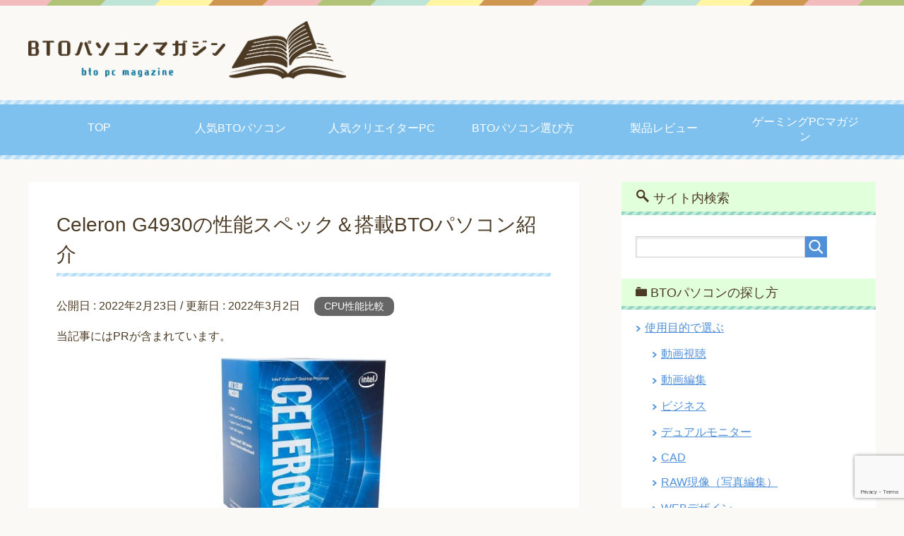

--- FILE ---
content_type: text/html; charset=UTF-8
request_url: https://btopcs.jp/hikaku/hikaku_cpu/celeron-g4930/
body_size: 18244
content:
<!DOCTYPE html>
<html lang="ja"
      class="col2">
<head prefix="og: http://ogp.me/ns# fb: http://ogp.me/ns/fb#">

    <meta charset="UTF-8">
	<title>Celeron G4930の性能スペック＆搭載BTOパソコン紹介 | BTOパソコンマガジン</title>
    <meta http-equiv="X-UA-Compatible" content="IE=edge">
	        <meta name="viewport" content="width=device-width, initial-scale=1.0">
			            <meta name="keywords" content="CPU性能比較">
				            <meta name="description" content="画像引用元：https://www.amazon.co.jp/（Amazon.co.jp） 管理人 当記事では、「Celeron G4930の性能スペックと搭載BTOパソコン」を紹介しています。発売日は2019年9月13 …">
		<link rel="canonical" href="https://btopcs.jp/hikaku/hikaku_cpu/celeron-g4930/" />
<meta name='robots' content='max-image-preview:large' />
<link rel='dns-prefetch' href='//use.fontawesome.com' />
<link rel="alternate" type="application/rss+xml" title="BTOパソコンマガジン &raquo; フィード" href="https://btopcs.jp/feed/" />
<link rel="alternate" type="application/rss+xml" title="BTOパソコンマガジン &raquo; コメントフィード" href="https://btopcs.jp/comments/feed/" />
<link rel="alternate" type="application/rss+xml" title="BTOパソコンマガジン &raquo; Celeron G4930の性能スペック＆搭載BTOパソコン紹介 のコメントのフィード" href="https://btopcs.jp/hikaku/hikaku_cpu/celeron-g4930/feed/" />
<script type="text/javascript">
/* <![CDATA[ */
window._wpemojiSettings = {"baseUrl":"https:\/\/s.w.org\/images\/core\/emoji\/15.0.3\/72x72\/","ext":".png","svgUrl":"https:\/\/s.w.org\/images\/core\/emoji\/15.0.3\/svg\/","svgExt":".svg","source":{"concatemoji":"https:\/\/btopcs.jp\/wp-includes\/js\/wp-emoji-release.min.js?ver=6.6.4"}};
/*! This file is auto-generated */
!function(i,n){var o,s,e;function c(e){try{var t={supportTests:e,timestamp:(new Date).valueOf()};sessionStorage.setItem(o,JSON.stringify(t))}catch(e){}}function p(e,t,n){e.clearRect(0,0,e.canvas.width,e.canvas.height),e.fillText(t,0,0);var t=new Uint32Array(e.getImageData(0,0,e.canvas.width,e.canvas.height).data),r=(e.clearRect(0,0,e.canvas.width,e.canvas.height),e.fillText(n,0,0),new Uint32Array(e.getImageData(0,0,e.canvas.width,e.canvas.height).data));return t.every(function(e,t){return e===r[t]})}function u(e,t,n){switch(t){case"flag":return n(e,"\ud83c\udff3\ufe0f\u200d\u26a7\ufe0f","\ud83c\udff3\ufe0f\u200b\u26a7\ufe0f")?!1:!n(e,"\ud83c\uddfa\ud83c\uddf3","\ud83c\uddfa\u200b\ud83c\uddf3")&&!n(e,"\ud83c\udff4\udb40\udc67\udb40\udc62\udb40\udc65\udb40\udc6e\udb40\udc67\udb40\udc7f","\ud83c\udff4\u200b\udb40\udc67\u200b\udb40\udc62\u200b\udb40\udc65\u200b\udb40\udc6e\u200b\udb40\udc67\u200b\udb40\udc7f");case"emoji":return!n(e,"\ud83d\udc26\u200d\u2b1b","\ud83d\udc26\u200b\u2b1b")}return!1}function f(e,t,n){var r="undefined"!=typeof WorkerGlobalScope&&self instanceof WorkerGlobalScope?new OffscreenCanvas(300,150):i.createElement("canvas"),a=r.getContext("2d",{willReadFrequently:!0}),o=(a.textBaseline="top",a.font="600 32px Arial",{});return e.forEach(function(e){o[e]=t(a,e,n)}),o}function t(e){var t=i.createElement("script");t.src=e,t.defer=!0,i.head.appendChild(t)}"undefined"!=typeof Promise&&(o="wpEmojiSettingsSupports",s=["flag","emoji"],n.supports={everything:!0,everythingExceptFlag:!0},e=new Promise(function(e){i.addEventListener("DOMContentLoaded",e,{once:!0})}),new Promise(function(t){var n=function(){try{var e=JSON.parse(sessionStorage.getItem(o));if("object"==typeof e&&"number"==typeof e.timestamp&&(new Date).valueOf()<e.timestamp+604800&&"object"==typeof e.supportTests)return e.supportTests}catch(e){}return null}();if(!n){if("undefined"!=typeof Worker&&"undefined"!=typeof OffscreenCanvas&&"undefined"!=typeof URL&&URL.createObjectURL&&"undefined"!=typeof Blob)try{var e="postMessage("+f.toString()+"("+[JSON.stringify(s),u.toString(),p.toString()].join(",")+"));",r=new Blob([e],{type:"text/javascript"}),a=new Worker(URL.createObjectURL(r),{name:"wpTestEmojiSupports"});return void(a.onmessage=function(e){c(n=e.data),a.terminate(),t(n)})}catch(e){}c(n=f(s,u,p))}t(n)}).then(function(e){for(var t in e)n.supports[t]=e[t],n.supports.everything=n.supports.everything&&n.supports[t],"flag"!==t&&(n.supports.everythingExceptFlag=n.supports.everythingExceptFlag&&n.supports[t]);n.supports.everythingExceptFlag=n.supports.everythingExceptFlag&&!n.supports.flag,n.DOMReady=!1,n.readyCallback=function(){n.DOMReady=!0}}).then(function(){return e}).then(function(){var e;n.supports.everything||(n.readyCallback(),(e=n.source||{}).concatemoji?t(e.concatemoji):e.wpemoji&&e.twemoji&&(t(e.twemoji),t(e.wpemoji)))}))}((window,document),window._wpemojiSettings);
/* ]]> */
</script>
<style id='wp-emoji-styles-inline-css' type='text/css'>

	img.wp-smiley, img.emoji {
		display: inline !important;
		border: none !important;
		box-shadow: none !important;
		height: 1em !important;
		width: 1em !important;
		margin: 0 0.07em !important;
		vertical-align: -0.1em !important;
		background: none !important;
		padding: 0 !important;
	}
</style>
<link rel='stylesheet' id='wp-block-library-css' href='https://btopcs.jp/wp-includes/css/dist/block-library/style.min.css?ver=6.6.4' type='text/css' media='all' />
<style id='font-awesome-svg-styles-default-inline-css' type='text/css'>
.svg-inline--fa {
  display: inline-block;
  height: 1em;
  overflow: visible;
  vertical-align: -.125em;
}
</style>
<link rel='stylesheet' id='font-awesome-svg-styles-css' href='https://btopcs.jp/wp-content/uploads/font-awesome/v5.15.3/css/svg-with-js.css' type='text/css' media='all' />
<style id='font-awesome-svg-styles-inline-css' type='text/css'>
   .wp-block-font-awesome-icon svg::before,
   .wp-rich-text-font-awesome-icon svg::before {content: unset;}
</style>
<style id='classic-theme-styles-inline-css' type='text/css'>
/*! This file is auto-generated */
.wp-block-button__link{color:#fff;background-color:#32373c;border-radius:9999px;box-shadow:none;text-decoration:none;padding:calc(.667em + 2px) calc(1.333em + 2px);font-size:1.125em}.wp-block-file__button{background:#32373c;color:#fff;text-decoration:none}
</style>
<style id='global-styles-inline-css' type='text/css'>
:root{--wp--preset--aspect-ratio--square: 1;--wp--preset--aspect-ratio--4-3: 4/3;--wp--preset--aspect-ratio--3-4: 3/4;--wp--preset--aspect-ratio--3-2: 3/2;--wp--preset--aspect-ratio--2-3: 2/3;--wp--preset--aspect-ratio--16-9: 16/9;--wp--preset--aspect-ratio--9-16: 9/16;--wp--preset--color--black: #000000;--wp--preset--color--cyan-bluish-gray: #abb8c3;--wp--preset--color--white: #ffffff;--wp--preset--color--pale-pink: #f78da7;--wp--preset--color--vivid-red: #cf2e2e;--wp--preset--color--luminous-vivid-orange: #ff6900;--wp--preset--color--luminous-vivid-amber: #fcb900;--wp--preset--color--light-green-cyan: #7bdcb5;--wp--preset--color--vivid-green-cyan: #00d084;--wp--preset--color--pale-cyan-blue: #8ed1fc;--wp--preset--color--vivid-cyan-blue: #0693e3;--wp--preset--color--vivid-purple: #9b51e0;--wp--preset--gradient--vivid-cyan-blue-to-vivid-purple: linear-gradient(135deg,rgba(6,147,227,1) 0%,rgb(155,81,224) 100%);--wp--preset--gradient--light-green-cyan-to-vivid-green-cyan: linear-gradient(135deg,rgb(122,220,180) 0%,rgb(0,208,130) 100%);--wp--preset--gradient--luminous-vivid-amber-to-luminous-vivid-orange: linear-gradient(135deg,rgba(252,185,0,1) 0%,rgba(255,105,0,1) 100%);--wp--preset--gradient--luminous-vivid-orange-to-vivid-red: linear-gradient(135deg,rgba(255,105,0,1) 0%,rgb(207,46,46) 100%);--wp--preset--gradient--very-light-gray-to-cyan-bluish-gray: linear-gradient(135deg,rgb(238,238,238) 0%,rgb(169,184,195) 100%);--wp--preset--gradient--cool-to-warm-spectrum: linear-gradient(135deg,rgb(74,234,220) 0%,rgb(151,120,209) 20%,rgb(207,42,186) 40%,rgb(238,44,130) 60%,rgb(251,105,98) 80%,rgb(254,248,76) 100%);--wp--preset--gradient--blush-light-purple: linear-gradient(135deg,rgb(255,206,236) 0%,rgb(152,150,240) 100%);--wp--preset--gradient--blush-bordeaux: linear-gradient(135deg,rgb(254,205,165) 0%,rgb(254,45,45) 50%,rgb(107,0,62) 100%);--wp--preset--gradient--luminous-dusk: linear-gradient(135deg,rgb(255,203,112) 0%,rgb(199,81,192) 50%,rgb(65,88,208) 100%);--wp--preset--gradient--pale-ocean: linear-gradient(135deg,rgb(255,245,203) 0%,rgb(182,227,212) 50%,rgb(51,167,181) 100%);--wp--preset--gradient--electric-grass: linear-gradient(135deg,rgb(202,248,128) 0%,rgb(113,206,126) 100%);--wp--preset--gradient--midnight: linear-gradient(135deg,rgb(2,3,129) 0%,rgb(40,116,252) 100%);--wp--preset--font-size--small: 13px;--wp--preset--font-size--medium: 20px;--wp--preset--font-size--large: 36px;--wp--preset--font-size--x-large: 42px;--wp--preset--spacing--20: 0.44rem;--wp--preset--spacing--30: 0.67rem;--wp--preset--spacing--40: 1rem;--wp--preset--spacing--50: 1.5rem;--wp--preset--spacing--60: 2.25rem;--wp--preset--spacing--70: 3.38rem;--wp--preset--spacing--80: 5.06rem;--wp--preset--shadow--natural: 6px 6px 9px rgba(0, 0, 0, 0.2);--wp--preset--shadow--deep: 12px 12px 50px rgba(0, 0, 0, 0.4);--wp--preset--shadow--sharp: 6px 6px 0px rgba(0, 0, 0, 0.2);--wp--preset--shadow--outlined: 6px 6px 0px -3px rgba(255, 255, 255, 1), 6px 6px rgba(0, 0, 0, 1);--wp--preset--shadow--crisp: 6px 6px 0px rgba(0, 0, 0, 1);}:where(.is-layout-flex){gap: 0.5em;}:where(.is-layout-grid){gap: 0.5em;}body .is-layout-flex{display: flex;}.is-layout-flex{flex-wrap: wrap;align-items: center;}.is-layout-flex > :is(*, div){margin: 0;}body .is-layout-grid{display: grid;}.is-layout-grid > :is(*, div){margin: 0;}:where(.wp-block-columns.is-layout-flex){gap: 2em;}:where(.wp-block-columns.is-layout-grid){gap: 2em;}:where(.wp-block-post-template.is-layout-flex){gap: 1.25em;}:where(.wp-block-post-template.is-layout-grid){gap: 1.25em;}.has-black-color{color: var(--wp--preset--color--black) !important;}.has-cyan-bluish-gray-color{color: var(--wp--preset--color--cyan-bluish-gray) !important;}.has-white-color{color: var(--wp--preset--color--white) !important;}.has-pale-pink-color{color: var(--wp--preset--color--pale-pink) !important;}.has-vivid-red-color{color: var(--wp--preset--color--vivid-red) !important;}.has-luminous-vivid-orange-color{color: var(--wp--preset--color--luminous-vivid-orange) !important;}.has-luminous-vivid-amber-color{color: var(--wp--preset--color--luminous-vivid-amber) !important;}.has-light-green-cyan-color{color: var(--wp--preset--color--light-green-cyan) !important;}.has-vivid-green-cyan-color{color: var(--wp--preset--color--vivid-green-cyan) !important;}.has-pale-cyan-blue-color{color: var(--wp--preset--color--pale-cyan-blue) !important;}.has-vivid-cyan-blue-color{color: var(--wp--preset--color--vivid-cyan-blue) !important;}.has-vivid-purple-color{color: var(--wp--preset--color--vivid-purple) !important;}.has-black-background-color{background-color: var(--wp--preset--color--black) !important;}.has-cyan-bluish-gray-background-color{background-color: var(--wp--preset--color--cyan-bluish-gray) !important;}.has-white-background-color{background-color: var(--wp--preset--color--white) !important;}.has-pale-pink-background-color{background-color: var(--wp--preset--color--pale-pink) !important;}.has-vivid-red-background-color{background-color: var(--wp--preset--color--vivid-red) !important;}.has-luminous-vivid-orange-background-color{background-color: var(--wp--preset--color--luminous-vivid-orange) !important;}.has-luminous-vivid-amber-background-color{background-color: var(--wp--preset--color--luminous-vivid-amber) !important;}.has-light-green-cyan-background-color{background-color: var(--wp--preset--color--light-green-cyan) !important;}.has-vivid-green-cyan-background-color{background-color: var(--wp--preset--color--vivid-green-cyan) !important;}.has-pale-cyan-blue-background-color{background-color: var(--wp--preset--color--pale-cyan-blue) !important;}.has-vivid-cyan-blue-background-color{background-color: var(--wp--preset--color--vivid-cyan-blue) !important;}.has-vivid-purple-background-color{background-color: var(--wp--preset--color--vivid-purple) !important;}.has-black-border-color{border-color: var(--wp--preset--color--black) !important;}.has-cyan-bluish-gray-border-color{border-color: var(--wp--preset--color--cyan-bluish-gray) !important;}.has-white-border-color{border-color: var(--wp--preset--color--white) !important;}.has-pale-pink-border-color{border-color: var(--wp--preset--color--pale-pink) !important;}.has-vivid-red-border-color{border-color: var(--wp--preset--color--vivid-red) !important;}.has-luminous-vivid-orange-border-color{border-color: var(--wp--preset--color--luminous-vivid-orange) !important;}.has-luminous-vivid-amber-border-color{border-color: var(--wp--preset--color--luminous-vivid-amber) !important;}.has-light-green-cyan-border-color{border-color: var(--wp--preset--color--light-green-cyan) !important;}.has-vivid-green-cyan-border-color{border-color: var(--wp--preset--color--vivid-green-cyan) !important;}.has-pale-cyan-blue-border-color{border-color: var(--wp--preset--color--pale-cyan-blue) !important;}.has-vivid-cyan-blue-border-color{border-color: var(--wp--preset--color--vivid-cyan-blue) !important;}.has-vivid-purple-border-color{border-color: var(--wp--preset--color--vivid-purple) !important;}.has-vivid-cyan-blue-to-vivid-purple-gradient-background{background: var(--wp--preset--gradient--vivid-cyan-blue-to-vivid-purple) !important;}.has-light-green-cyan-to-vivid-green-cyan-gradient-background{background: var(--wp--preset--gradient--light-green-cyan-to-vivid-green-cyan) !important;}.has-luminous-vivid-amber-to-luminous-vivid-orange-gradient-background{background: var(--wp--preset--gradient--luminous-vivid-amber-to-luminous-vivid-orange) !important;}.has-luminous-vivid-orange-to-vivid-red-gradient-background{background: var(--wp--preset--gradient--luminous-vivid-orange-to-vivid-red) !important;}.has-very-light-gray-to-cyan-bluish-gray-gradient-background{background: var(--wp--preset--gradient--very-light-gray-to-cyan-bluish-gray) !important;}.has-cool-to-warm-spectrum-gradient-background{background: var(--wp--preset--gradient--cool-to-warm-spectrum) !important;}.has-blush-light-purple-gradient-background{background: var(--wp--preset--gradient--blush-light-purple) !important;}.has-blush-bordeaux-gradient-background{background: var(--wp--preset--gradient--blush-bordeaux) !important;}.has-luminous-dusk-gradient-background{background: var(--wp--preset--gradient--luminous-dusk) !important;}.has-pale-ocean-gradient-background{background: var(--wp--preset--gradient--pale-ocean) !important;}.has-electric-grass-gradient-background{background: var(--wp--preset--gradient--electric-grass) !important;}.has-midnight-gradient-background{background: var(--wp--preset--gradient--midnight) !important;}.has-small-font-size{font-size: var(--wp--preset--font-size--small) !important;}.has-medium-font-size{font-size: var(--wp--preset--font-size--medium) !important;}.has-large-font-size{font-size: var(--wp--preset--font-size--large) !important;}.has-x-large-font-size{font-size: var(--wp--preset--font-size--x-large) !important;}
:where(.wp-block-post-template.is-layout-flex){gap: 1.25em;}:where(.wp-block-post-template.is-layout-grid){gap: 1.25em;}
:where(.wp-block-columns.is-layout-flex){gap: 2em;}:where(.wp-block-columns.is-layout-grid){gap: 2em;}
:root :where(.wp-block-pullquote){font-size: 1.5em;line-height: 1.6;}
</style>
<link rel='stylesheet' id='contact-form-7-css' href='https://btopcs.jp/wp-content/plugins/contact-form-7/includes/css/styles.css?ver=5.9.7' type='text/css' media='all' />
<link rel='stylesheet' id='toc-screen-css' href='https://btopcs.jp/wp-content/plugins/table-of-contents-plus/screen.min.css?ver=2411.1' type='text/css' media='all' />
<link rel='stylesheet' id='keni_base-css' href='https://btopcs.jp/wp-content/themes/keni71_wp_pretty_btopcs/base.css?ver=6.6.4' type='text/css' media='all' />
<link rel='stylesheet' id='child_keni_base-css' href='https://btopcs.jp/wp-content/themes/keni7_child_btopcs/base.css?ver=6.6.4' type='text/css' media='all' />
<link rel='stylesheet' id='keni_rwd-css' href='https://btopcs.jp/wp-content/themes/keni71_wp_pretty_btopcs/rwd.css?ver=6.6.4' type='text/css' media='all' />
<link rel='stylesheet' id='child_keni_rwd-css' href='https://btopcs.jp/wp-content/themes/keni7_child_btopcs/rwd.css?ver=6.6.4' type='text/css' media='all' />
<link rel='stylesheet' id='font-awesome-official-css' href='https://use.fontawesome.com/releases/v5.15.3/css/all.css' type='text/css' media='all' integrity="sha384-SZXxX4whJ79/gErwcOYf+zWLeJdY/qpuqC4cAa9rOGUstPomtqpuNWT9wdPEn2fk" crossorigin="anonymous" />
<link rel='stylesheet' id='tablepress-default-css' href='https://btopcs.jp/wp-content/uploads/tablepress-combined.min.css?ver=555' type='text/css' media='all' />
<script type="text/javascript" src="https://btopcs.jp/wp-includes/js/jquery/jquery.min.js?ver=3.7.1" id="jquery-core-js"></script>
<script type="text/javascript" src="https://btopcs.jp/wp-includes/js/jquery/jquery-migrate.min.js?ver=3.4.1" id="jquery-migrate-js"></script>
<link rel="https://api.w.org/" href="https://btopcs.jp/wp-json/" /><link rel="alternate" title="JSON" type="application/json" href="https://btopcs.jp/wp-json/wp/v2/posts/11942" /><link rel="EditURI" type="application/rsd+xml" title="RSD" href="https://btopcs.jp/xmlrpc.php?rsd" />
<meta name="generator" content="WordPress 6.6.4" />
<link rel='shortlink' href='https://btopcs.jp/?p=11942' />
<link rel="alternate" title="oEmbed (JSON)" type="application/json+oembed" href="https://btopcs.jp/wp-json/oembed/1.0/embed?url=https%3A%2F%2Fbtopcs.jp%2Fhikaku%2Fhikaku_cpu%2Fceleron-g4930%2F" />
<link rel="alternate" title="oEmbed (XML)" type="text/xml+oembed" href="https://btopcs.jp/wp-json/oembed/1.0/embed?url=https%3A%2F%2Fbtopcs.jp%2Fhikaku%2Fhikaku_cpu%2Fceleron-g4930%2F&#038;format=xml" />
<link rel="icon" href="https://btopcs.jp/wp-content/uploads/2023/02/cropped-logo_bto-32x32.png" sizes="32x32" />
<link rel="icon" href="https://btopcs.jp/wp-content/uploads/2023/02/cropped-logo_bto-192x192.png" sizes="192x192" />
<link rel="apple-touch-icon" href="https://btopcs.jp/wp-content/uploads/2023/02/cropped-logo_bto-180x180.png" />
<meta name="msapplication-TileImage" content="https://btopcs.jp/wp-content/uploads/2023/02/cropped-logo_bto-270x270.png" />
    <!--[if lt IE 9]>
    <script src="https://btopcs.jp/wp-content/themes/keni71_wp_pretty_btopcs/js/html5.js"></script><![endif]-->
	<!-- Google Tag Manager -->
<script>(function(w,d,s,l,i){w[l]=w[l]||[];w[l].push({'gtm.start':
new Date().getTime(),event:'gtm.js'});var f=d.getElementsByTagName(s)[0],
j=d.createElement(s),dl=l!='dataLayer'?'&l='+l:'';j.async=true;j.src=
'https://www.googletagmanager.com/gtm.js?id='+i+dl;f.parentNode.insertBefore(j,f);
})(window,document,'script','dataLayer','GTM-TM4N6T7');</script>
<!-- End Google Tag Manager -->

</head>
    <body class="post-template-default single single-post postid-11942 single-format-standard">
	<!-- Google Tag Manager (noscript) -->
<noscript><iframe src="https://www.googletagmanager.com/ns.html?id=GTM-TM4N6T7"
height="0" width="0" style="display:none;visibility:hidden"></iframe></noscript>
<!-- End Google Tag Manager (noscript) -->
    <div class="container">
        <header id="top" class="site-header ">
            <div class="site-header-in">
                <div class="site-header-conts">
					                        <p class="site-title"><a
                                    href="https://btopcs.jp"><img src="https://btopcs.jp/wp-content/uploads/2021/03/logo_bto.png" alt="BTOパソコンマガジン" /></a>
                        </p>
					                </div>
            </div>
			                <!--▼グローバルナビ-->
                <nav class="global-nav">
                    <div class="global-nav-in">
                        <div class="global-nav-panel"><span class="btn-global-nav icon-gn-menu">メニュー</span></div>
                        <ul id="menu">
							<li class="menu-item menu-item-type-post_type menu-item-object-page menu-item-home menu-item-18"><a href="https://btopcs.jp/">TOP</a></li>
<li class="menu-item menu-item-type-post_type menu-item-object-page menu-item-875"><a href="https://btopcs.jp/osusume/">人気BTOパソコン</a></li>
<li class="menu-item menu-item-type-post_type menu-item-object-page menu-item-25320"><a href="https://btopcs.jp/creator_osusume/">人気クリエイターPC</a></li>
<li class="menu-item menu-item-type-taxonomy menu-item-object-category menu-item-128"><a href="https://btopcs.jp/erabikata/">BTOパソコン選び方</a></li>
<li class="menu-item menu-item-type-taxonomy menu-item-object-category menu-item-14211"><a href="https://btopcs.jp/review/">製品レビュー</a></li>
<li class="menu-item menu-item-type-custom menu-item-object-custom menu-item-2180"><a href="https://btopcs.jp/gaming/">ゲーミングPCマガジン</a></li>
                        </ul>
                    </div>
                </nav>
                <!--▲グローバルナビ-->
			        </header>
		        <!--▲サイトヘッダー-->

<div class="main-body">
<div class="main-body-in">

	<!--▼メインコンテンツ-->
	<main>
	<div class="main-conts">

		<!--記事-->
		<article id="post-11942" class="section-wrap post-11942 post type-post status-publish format-standard has-post-thumbnail category-hikaku_cpu">
			<div class="section-in">

			<header class="article-header">
				<h1 class="section-title" itemprop="headline">Celeron G4930の性能スペック＆搭載BTOパソコン紹介</h1>
				<p class="post-date">公開日 : <time datetime="2022-02-23" itemprop="datePublished" content="2022-02-23" >2022年2月23日</time> / 更新日 : <time datetime="2022-03-02" itemprop="dateModified" content="2022-03-02">2022年3月2日</time></p>
								<div class="post-cat">
<span class="cat cat024" style="background-color: #666;"><a href="https://btopcs.jp/hikaku/hikaku_cpu/" style="color: #FFF;">CPU性能比較</a></span>

</div>
								<div class="entry_status"><div class="pr_text_wrap"><p class="pr_text">当記事にはPRが含まれています。</p></div></div>			</header>

			<div class="article-body">
			<p><img fetchpriority="high" decoding="async" src="https://btopcs.jp/wp-content/uploads/2018/05/celerong4900.jpg" alt="celerong4900" width="250" height="250" class="aligncenter size-full wp-image-4144" srcset="https://btopcs.jp/wp-content/uploads/2018/05/celerong4900.jpg 400w, https://btopcs.jp/wp-content/uploads/2018/05/celerong4900-150x150.jpg 150w, https://btopcs.jp/wp-content/uploads/2018/05/celerong4900-300x300.jpg 300w, https://btopcs.jp/wp-content/uploads/2018/05/celerong4900-320x320.jpg 320w, https://btopcs.jp/wp-content/uploads/2018/05/celerong4900-200x200.jpg 200w, https://btopcs.jp/wp-content/uploads/2018/05/celerong4900-100x100.jpg 100w" sizes="(max-width: 250px) 100vw, 250px" /><span class="small">画像引用元：https://www.amazon.co.jp/（Amazon.co.jp）</span></p>
<div class="chat-l">
<div class="talker"><b><img decoding="async" class="circle" alt="管理人" src="https://btopcs.jp/wp-content/uploads/2017/12/kanrinin.png">管理人</b></div>
<div class="bubble-wrap">
<div class="bubble rc8">
<div class="bubble-in">
<p>当記事では、<span class="backkiiro b">「Celeron G4930の性能スペックと搭載BTOパソコン」を紹介</span>しています。発売日は2019年9月13日となっています。2018年4月3日に発売されたCeleron G4900の後継モデルです。1年半の期間を経て新モデル登場となりました。</p>
<p>各BTOメーカーで最安値のBTOパソコンを見るとこのCeleron G4930を搭載していることが多いです。安価なモデルを探しているユーザーの方は気になる存在だと思います。前世代のCeleron G4900からどのぐらい性能が向上したのか、Pentium Gold G5420との性能差はどのぐらいなのかに焦点を当てて検証していきましょう。後継モデルはComet Lake世代の「<a href="https://btopcs.jp/hikaku/hikaku_cpu/celeron-g5905/">Celeron G5905</a>」です。2コア2スレッドというスペックは維持されていてそれほど大きく性能が引き上げられたわけではありません。Celeronシリーズの世代ごとの伸びは小さいですね。
</p>
</div>
</div>
</div>
</div>
<h2>Celeron G4930のおすすめ用途</h2>

<table id="tablepress-419" class="tablepress tablepress-id-419">
<tbody>
<tr class="row-1">
	<td class="column-1" style="width:10%;">デュアル</td><td class="column-2" style="width:10%;">動画視聴</td><td class="column-3" style="width:10%;">動画編集</td><td class="column-4" style="width:10%;">動画投稿</td><td class="column-5" style="width:10%;">RAW現像</td><td class="column-6" style="width:10%;">マンガ　</td><td class="column-7" style="width:10%;">ゲーム　</td>
</tr>
<tr class="row-2">
	<td class="column-1"><img decoding="async" src="https://btopcs.jp/wp-content/uploads/2019/02/dulamonitor.jpg" alt="dulamonitor" width="43" height="36" class="alignnone size-full wp-image-8077" srcset="https://btopcs.jp/wp-content/uploads/2019/02/dulamonitor.jpg 430w, https://btopcs.jp/wp-content/uploads/2019/02/dulamonitor-300x251.jpg 300w, https://btopcs.jp/wp-content/uploads/2019/02/dulamonitor-246x200.jpg 246w" sizes="(max-width: 43px) 100vw, 43px" /><br />
☆</td><td class="column-2"><img decoding="async" src="https://btopcs.jp/wp-content/uploads/2018/01/dougahaisin.png" alt="dougahaisin" width="43" height="36" class="alignnone size-full wp-image-999" /><br />
☆<br />
</td><td class="column-3"><img loading="lazy" decoding="async" src="https://btopcs.jp/wp-content/uploads/2019/02/video_hensyu.png" alt="video_hensyu" width="43" height="36" class="alignnone size-full wp-image-8076" /><br />
×</td><td class="column-4"><img loading="lazy" decoding="async" src="https://btopcs.jp/wp-content/uploads/2018/03/youtubervirtual-1.png" alt="youtubervirtual" width="43" height="36" class="alignnone size-full wp-image-2427" /><br />
×</td><td class="column-5"><img loading="lazy" decoding="async" src="https://btopcs.jp/wp-content/uploads/2018/02/camera-1.png" alt="" width="43" height="36" class="alignnone size-full wp-image-2452" /><br />
△</td><td class="column-6"><img loading="lazy" decoding="async" src="https://btopcs.jp/wp-content/uploads/2018/02/illustrator.png" alt="" width="43" height="36" class="alignnone size-full wp-image-2450" /><br />
△</td><td class="column-7"><img loading="lazy" decoding="async" src="https://btopcs.jp/wp-content/uploads/2018/01/gamedeveloper.png" alt="gamedeveloper" width="43" height="36" class="alignnone size-full wp-image-1926" /><br />
×</td>
</tr>
<tr class="row-3">
	<td class="column-1">デイトレ</td><td class="column-2">実況</td><td class="column-3">デザイン</td><td class="column-4">DTM　</td><td class="column-5">Skype</td><td class="column-6">CAD　</td><td class="column-7">ビジネス</td>
</tr>
<tr class="row-4">
	<td class="column-1"><img loading="lazy" decoding="async" src="https://btopcs.jp/wp-content/uploads/2018/03/kabufx.png" alt="kabufx" width="43" height="36" class="alignnone size-full wp-image-2394" /><br />
△</td><td class="column-2"><img loading="lazy" decoding="async" src="https://btopcs.jp/wp-content/uploads/2019/02/gamejikkyouwomen.png" alt="gamejikkyouwomen" width="43" height="36" class="alignnone size-full wp-image-8078" /><br />
×</td><td class="column-3"><img loading="lazy" decoding="async" src="https://btopcs.jp/wp-content/uploads/2018/05/webdesign.png" alt="webdesign" width="43" height="36" class="alignnone size-full wp-image-3872" /><br />
◯</td><td class="column-4"><img loading="lazy" decoding="async" src="https://btopcs.jp/wp-content/uploads/2018/03/dtmpc.png" alt="" width="43" height="36" class="alignnone size-full wp-image-2366" srcset="https://btopcs.jp/wp-content/uploads/2018/03/dtmpc.png 400w, https://btopcs.jp/wp-content/uploads/2018/03/dtmpc-300x260.png 300w, https://btopcs.jp/wp-content/uploads/2018/03/dtmpc-246x200.png 246w" sizes="(max-width: 43px) 100vw, 43px" /><br />
△</td><td class="column-5"><img loading="lazy" decoding="async" src="https://btopcs.jp/wp-content/uploads/2018/01/tvdenwa.png" alt="tvdenwa" width="43" height="36" class="alignnone size-full wp-image-1790" /><br />
☆</td><td class="column-6"><img loading="lazy" decoding="async" src="https://btopcs.jp/wp-content/uploads/2018/01/cad.png" alt="cad" width="43" height="36" class="alignnone size-full wp-image-1572" srcset="https://btopcs.jp/wp-content/uploads/2018/01/cad.png 400w, https://btopcs.jp/wp-content/uploads/2018/01/cad-300x255.png 300w, https://btopcs.jp/wp-content/uploads/2018/01/cad-246x200.png 246w" sizes="(max-width: 43px) 100vw, 43px" /><br />
×</td><td class="column-7"><img loading="lazy" decoding="async" src="https://btopcs.jp/wp-content/uploads/2018/01/businessperson.png" alt="businessperson" width="43" height="36" class="alignnone size-full wp-image-1066" /><br />
◯</td>
</tr>
</tbody>
</table>
<!-- #tablepress-419 from cache -->
<div class="su-note"  style="border-color:#e5e2d8;border-radius:3px;-moz-border-radius:3px;-webkit-border-radius:3px;"><div class="su-note-inner su-u-clearfix su-u-trim" style="background-color:#fffcf2;border-color:#ffffff;color:#333333;border-radius:3px;-moz-border-radius:3px;-webkit-border-radius:3px;">
廉価モデルということもあってそれほど性能は高くありません。デュアル環境の構築や動画視聴など負荷の軽い作業がメインとなる方向けです。動画編集・動画投稿・ゲームなど負荷の高い作業は苦手です。</p>
<p>もっともこれらの用途ではワンランク、ツーランク上のモデルでも対応しづらいため想定していないと思います。動画編集などがメインならCore i5シリーズ以上を選択するべきです。Celeronはサブマシーンなどライトユーザーの方なら満足できるでしょう。<br />
</div></div>
<h2>Celeron G4930のスペック比較</h2>

<table id="tablepress-418" class="tablepress tablepress-id-418">
<thead>
<tr class="row-1">
	<td class="column-1"></td><th class="column-2">G4930</th><th class="column-3">G4900</th><th class="column-4">G5420</th>
</tr>
</thead>
<tbody>
<tr class="row-2">
	<td class="column-1">コードネーム</td><td class="column-2">Coffee Lake-S</td><td class="column-3">Coffee Lake-S</td><td class="column-4">Coffee Lake-S</td>
</tr>
<tr class="row-3">
	<td class="column-1">プロセス</td><td class="column-2">14nm</td><td class="column-3">14nm</td><td class="column-4">14nm</td>
</tr>
<tr class="row-4">
	<td class="column-1">コア/スレッド</td><td class="column-2">2/2</td><td class="column-3">2/2</td><td class="column-4">2/4</td>
</tr>
<tr class="row-5">
	<td class="column-1">ベースクロック</td><td class="column-2">3.2Ghz</td><td class="column-3">3.1Ghz</td><td class="column-4">3.8Ghz</td>
</tr>
<tr class="row-6">
	<td class="column-1">ターボクロック</td><td class="column-2">-</td><td class="column-3">-</td><td class="column-4">-</td>
</tr>
<tr class="row-7">
	<td class="column-1">L3キャッシュ</td><td class="column-2">2MB</td><td class="column-3">2MB</td><td class="column-4">4MB</td>
</tr>
<tr class="row-8">
	<td class="column-1">TDP</td><td class="column-2">54W</td><td class="column-3">54W</td><td class="column-4">58W</td>
</tr>
<tr class="row-9">
	<td class="column-1">単体価格</td><td class="column-2">$42</td><td class="column-3">$42</td><td class="column-4">$64</td>
</tr>
<tr class="row-10">
	<td class="column-1">搭載PC価格</td><td class="column-2">42,980円～</td><td class="column-3">-</td><td class="column-4">46,980円～</td>
</tr>
<tr class="row-11">
	<td class="column-1">発売日</td><td class="column-2">2019年9月13日</td><td class="column-3">2018年4月3日</td><td class="column-4">2019年9月6日</td>
</tr>
</tbody>
</table>
<!-- #tablepress-418 from cache -->
<div class="su-note"  style="border-color:#e5e2d8;border-radius:3px;-moz-border-radius:3px;-webkit-border-radius:3px;"><div class="su-note-inner su-u-clearfix su-u-trim" style="background-color:#fffcf2;border-color:#ffffff;color:#333333;border-radius:3px;-moz-border-radius:3px;-webkit-border-radius:3px;">
Celeron G4930のスペックについて比較していきましょう。比較対象は前モデルであるCeleron G4900と上位モデルであるPentium Gold G5420となっています。まず、前世代のG4900と比較するとそれほどスペックが変わっていないことがわかります。コードネーム、プロセス、コア/スレッドなど同じものを採用しています。ベースクロック周波数が3.1GHz→3.2GHzへと0.1GHz引き上げているだけに留まります。</p>
<p>上位のPentium Gold G5420と比較するとはっきりと性能差が出ています。コードネームやプロセスは同じですが、スレッド数が4と倍増、ベースクロックは3.2GHz→3.8GHzへと約20%高いです。より負荷の掛かる作業にも対応することができます。ただし、物理コアが増えたわけではないため過信はしないようにしましょう。<br />
</div></div>
<h2>Celeron G4930ってどんなCPUなの？</h2>
<h3>前モデル「G4900」との性能差はほとんどない</h3>
<p><img loading="lazy" decoding="async" src="https://btopcs.jp/wp-content/uploads/2020/02/Celeron-G4930review.png" alt="Celeron G4930review" width="535" height="197" class="aligncenter size-full wp-image-11964" srcset="https://btopcs.jp/wp-content/uploads/2020/02/Celeron-G4930review.png 535w, https://btopcs.jp/wp-content/uploads/2020/02/Celeron-G4930review-300x110.png 300w" sizes="(max-width: 535px) 100vw, 535px" /></p>
<p>前モデルであるCeleron G4900の後継モデルという位置付けです。Celeron G4900とのスペック比較で見た通り大きく進化したわけではなく性能差はほとんどありません。数値で見ても数%の差です。実際のPC作業において性能差を体感することはできないと思います。</p>
<p>低価格帯のCPUではどうしても性能を引き上げることが難しく仕方がない部分です。スペックを引き上げて上位との差を詰めすぎてしまうと存在価値がなくなってしまうからです。最も安価なCPUとしての地位を確立しているCPUであることは揺るぎません。</p>
<h3>最も安価な現行デスクトップ向けCPU</h3>
<p>Celeron G4930は、$42と最も安価な現行デスクトップ向けCPUです。国内での販売価格は5,600円前後で推移しています。定価を考えると4,500-4,600円となるはずですが、旧世代のCPUも併売されていることもあって割高になっています。</p>
<p>それでも最も安価なCPUであることは間違いありません。価格を抑えて自作PCを作りたいというユーザーや少しでも安価なBTOパソコンを購入したいというユーザー向けです。これだけ価格が安ければ購入の決断も行いやすいのではないかと思います。</p>
<h3>動画視聴や軽いアプリケーションの使用に最適</h3>
<p>Celeron G4930は、動画視聴やオフィスソフトなど負荷の軽いアプリケーションを使う方向けです。メインパソコンを他に所有していて気軽に使えるPCをもう一台用意したいという方にもおすすめです。性能は控え目で価格面での優位性が高いモデルです。</p>
<p>用途を事前にしっかりと把握して購入することが大切です。比較対象としては、上位のPentium Gold G5420やCore i3シリーズが挙がります。マクロを用いたエクセルの使用、複数アプリケーションの同時使用などを考えているならこれらのモデルを検討するのも一つの手です。</p>
<h2>Celeron G4930搭載のおすすめBTOパソコン</h2>
<h3>Knight AS（ドスパラ）</h3>
<p><img loading="lazy" decoding="async" src="https://btopcs.jp/wp-content/uploads/2018/01/Knight-AS.jpg" alt="Knight AS" width="400" height="234" class="aligncenter size-full wp-image-755" srcset="https://btopcs.jp/wp-content/uploads/2018/01/Knight-AS.jpg 400w, https://btopcs.jp/wp-content/uploads/2018/01/Knight-AS-300x176.jpg 300w" sizes="(max-width: 400px) 100vw, 400px" /><br />
価格：41,980円<br />
CPU：Celeron G4930<br />
GPU：UHDグラフィックス610<br />
メモリ：4GB<br />
SSD：240GB<br />
HDD：非搭載<br />
電源：400W 80PLUS STANDARD<br />
<div class="su-note"  style="border-color:#e1e2cc;border-radius:3px;-moz-border-radius:3px;-webkit-border-radius:3px;"><div class="su-note-inner su-u-clearfix su-u-trim" style="background-color:#fbfce6;border-color:#ffffff;color:#333333;border-radius:3px;-moz-border-radius:3px;-webkit-border-radius:3px;">
Celeron G4930搭載の最安値クラスのBTOパソコンです。税抜41,980円と予算が限られている方におすすめです。メモリ4GB、SSD 240GBと控え目な構成で価格を引き下げています。Celeron自体が低価格帯のPC購入者をターゲットとしているため構成を抑えるのは自然です。<br />
</div></div>
<h3>STYLE-S0B7-C-UHS（パソコン工房）</h3>
<p><img loading="lazy" decoding="async" src="https://btopcs.jp/wp-content/uploads/2018/01/STYLE-S022-i3-HN-K.jpg" alt="STYLE-S022-i3-HN-K" width="400" height="234" class="aligncenter size-full wp-image-618" /><br />
価格：42,980円<br />
CPU：Celeron G4930<br />
GPU：UHDグラフィックス610<br />
メモリ：4GB<br />
SSD：240GB<br />
HDD：非搭載<br />
電源：350W 80PLUS BRONZE<br />
<div class="su-note"  style="border-color:#e1e2cc;border-radius:3px;-moz-border-radius:3px;-webkit-border-radius:3px;"><div class="su-note-inner su-u-clearfix su-u-trim" style="background-color:#fbfce6;border-color:#ffffff;color:#333333;border-radius:3px;-moz-border-radius:3px;-webkit-border-radius:3px;">
スリムタワーを採用しているBTOパソコンです。基本的な構成はKnight ASと似ていますね。電源ユニットが350W 80PLUS BRONZEを搭載していて高性能なモデルが採用されています。+1,000円でスリムタワーと電源ユニットの強化が得られることからコスパは高いです。<br />
</div></div>
<h3>STYLE-CAB7-C-UCS（パソコン工房）</h3>
<p><img loading="lazy" decoding="async" src="https://btopcs.jp/wp-content/uploads/2020/02/STYLE-CAB7-C-UCS.png" alt="STYLE-CAB7-C-UCS" width="283" height="234" class="aligncenter size-full wp-image-11949" /><br />
価格：49,980円<br />
CPU：Celeron G4930<br />
GPU：UHDグラフィックス610<br />
メモリ：4GB<br />
SSD：240GB<br />
HDD：非搭載<br />
電源：350W 80PLUS BRONZE<br />
<div class="su-note"  style="border-color:#e1e2cc;border-radius:3px;-moz-border-radius:3px;-webkit-border-radius:3px;"><div class="su-note-inner su-u-clearfix su-u-trim" style="background-color:#fbfce6;border-color:#ffffff;color:#333333;border-radius:3px;-moz-border-radius:3px;-webkit-border-radius:3px;">
キューブ型のBTOパソコンです。ケースが異なるだけで価格が高くなってしまっているためコスパは劣ってしまいますそれでもコンパクトなパソコンが欲しいというユーザーにとっては魅力的な選択肢になると思います。メモリ4GB、SSD 240GBと構成は控え目ですね。<br />
</div></div>
<h2>当記事のまとめ</h2>
<div class="chat-l">
<div class="talker"><b><img decoding="async" class="circle" alt="管理人" src="https://btopcs.jp/wp-content/uploads/2017/12/kanrinin.png">管理人</b></div>
<div class="bubble-wrap">
<div class="bubble rc8">
<div class="bubble-in">
<p>
当記事では、「Celeron G4930」の性能スペック及び搭載モデルについて紹介しました。Celeron G4930は、G4900の後継モデルとなっています。安価なPCを探している方におすすめです。各BTOメーカーで安い順にソートするとこのG4930搭載モデルが見つかると思います。性能的にはそれほど高くありません。動画視聴や軽いアプリケーションの使用が限界でしょう。複数のアプリケーションを同時に使いたいという場合はワンランクあるいはツーランク性能を上げると良いですね。</p>
<p>搭載モデルはドスパラとパソコン工房で販売されています。安価なCPUということもあってどのモデルでも構成は同じです。価格とケースが異なっているのが特徴です。最も安価なモデルはドスパラの「Knight AS」です。税抜41,980円で購入できます。パソコン工房の「STYLE-S0B7-C-UHS」はスリムタワー、「STYLE-CAB7-C-UCS」はキューブ型を採用しています。この当たりは好みで選択するのが良いですね。</p>
</div>
</div>
</div>
</div>
<h2>あなたに合うBTOパソコンを探す</h2>
<h3>用途などでBTOパソコンを選ぶ</h3>

<table id="tablepress-72" class="tablepress tablepress-id-72">
<tbody>
<tr class="row-1">
	<td class="column-1" style="width:50%;"><a href="https://btopcs.jp/erabikata/sale/">セール</a></td><td class="column-2" style="width:50%;"><a href="https://btopcs.jp/erabikata/purpose/">使用用途</a></td>
</tr>
<tr class="row-2">
	<td class="column-1"><a href="https://btopcs.jp/erabikata/sale/"><img loading="lazy" decoding="async" src="https://btopcs.jp/wp-content/uploads/2017/01/sale.png" alt="sale" width="100" height="100" class="alignnone size-full wp-image-224" srcset="https://btopcs.jp/wp-content/uploads/2017/01/sale.png 256w, https://btopcs.jp/wp-content/uploads/2017/01/sale-150x150.png 150w, https://btopcs.jp/wp-content/uploads/2017/01/sale-200x200.png 200w, https://btopcs.jp/wp-content/uploads/2017/01/sale-100x100.png 100w" sizes="(max-width: 100px) 100vw, 100px" /></a><br />
<hr>GWセール、年末セール等</td><td class="column-2"><a href="https://btopcs.jp/erabikata/purpose/"><img loading="lazy" decoding="async" src="https://btopcs.jp/wp-content/uploads/2018/01/business.png" alt="business" width="100" height="100" class="alignnone size-full wp-image-1084" srcset="https://btopcs.jp/wp-content/uploads/2018/01/business.png 256w, https://btopcs.jp/wp-content/uploads/2018/01/business-150x150.png 150w, https://btopcs.jp/wp-content/uploads/2018/01/business-200x200.png 200w, https://btopcs.jp/wp-content/uploads/2018/01/business-100x100.png 100w" sizes="(max-width: 100px) 100vw, 100px" /></a><br />
<hr>ビジネス、動画編集等</td>
</tr>
<tr class="row-3">
	<td class="column-1"><a href="https://btopcs.jp/erabikata/sokunou/">即納</a></td><td class="column-2"><a href="https://btopcs.jp/erabikata/size/">サイズ・形状</a></td>
</tr>
<tr class="row-4">
	<td class="column-1"><a href="https://btopcs.jp/erabikata/sokunou/"><img loading="lazy" decoding="async" src="https://btopcs.jp/wp-content/uploads/2017/01/haitasu.png" alt="haitasu" width="100" height="100" class="alignnone size-full wp-image-439" srcset="https://btopcs.jp/wp-content/uploads/2017/01/haitasu.png 256w, https://btopcs.jp/wp-content/uploads/2017/01/haitasu-150x150.png 150w, https://btopcs.jp/wp-content/uploads/2017/01/haitasu-200x200.png 200w, https://btopcs.jp/wp-content/uploads/2017/01/haitasu-100x100.png 100w" sizes="(max-width: 100px) 100vw, 100px" /></a><br />
<hr>ドスパラの即納モデル等</td><td class="column-2"><a href="https://btopcs.jp/erabikata/size/"><img loading="lazy" decoding="async" src="https://btopcs.jp/wp-content/uploads/2018/01/webdesign.png" alt="webdesign" width="100" height="100" class="alignnone size-full wp-image-1109" srcset="https://btopcs.jp/wp-content/uploads/2018/01/webdesign.png 256w, https://btopcs.jp/wp-content/uploads/2018/01/webdesign-150x150.png 150w, https://btopcs.jp/wp-content/uploads/2018/01/webdesign-200x200.png 200w, https://btopcs.jp/wp-content/uploads/2018/01/webdesign-100x100.png 100w" sizes="(max-width: 100px) 100vw, 100px" /></a><br />
<hr>15.6インチノート、スリムタワー等</td>
</tr>
</tbody>
</table>
<!-- #tablepress-72 from cache -->
<h3>BTOパソコン特徴やショップを比較</h3>

<table id="tablepress-71" class="tablepress tablepress-id-71">
<tbody>
<tr class="row-1">
	<td class="column-1" style="width:50%;"><a href="https://btopcs.jp/hikaku/kakaku/">価格</a></td><td class="column-2" style="width:50%;"><a href="https://btopcs.jp/hikaku/shop/">ショップ</a></td>
</tr>
<tr class="row-2">
	<td class="column-1"><a href="https://btopcs.jp/hikaku/kakaku/"><img loading="lazy" decoding="async" src="https://btopcs.jp/wp-content/uploads/2018/01/kakaku.png" alt="kakaku" width="100" height="100" class="alignnone size-full wp-image-749" srcset="https://btopcs.jp/wp-content/uploads/2018/01/kakaku.png 256w, https://btopcs.jp/wp-content/uploads/2018/01/kakaku-150x150.png 150w, https://btopcs.jp/wp-content/uploads/2018/01/kakaku-200x200.png 200w, https://btopcs.jp/wp-content/uploads/2018/01/kakaku-100x100.png 100w" sizes="(max-width: 100px) 100vw, 100px" /></a><br />
<hr>5万円以下、5万円-10万円等</td><td class="column-2"><a href="https://btopcs.jp/hikaku/shop/"><img loading="lazy" decoding="async" src="https://btopcs.jp/wp-content/uploads/2018/01/omise.png" alt="omise" width="100" height="100" class="alignnone size-full wp-image-1593" srcset="https://btopcs.jp/wp-content/uploads/2018/01/omise.png 256w, https://btopcs.jp/wp-content/uploads/2018/01/omise-150x150.png 150w, https://btopcs.jp/wp-content/uploads/2018/01/omise-200x200.png 200w, https://btopcs.jp/wp-content/uploads/2018/01/omise-100x100.png 100w" sizes="(max-width: 100px) 100vw, 100px" /></a><br />
<hr>ドスパラ、パソコン工房等</td>
</tr>
<tr class="row-3">
	<td class="column-1"><a href="https://btopcs.jp/hikaku/hikaku_cpu/">CPU</a></td><td class="column-2"><a href="https://btopcs.jp/hikaku/hikaku_gpu/">グラフィックボード</a></td>
</tr>
<tr class="row-4">
	<td class="column-1"><a href="https://btopcs.jp/hikaku/hikaku_cpu/"><img loading="lazy" decoding="async" src="https://btopcs.jp/wp-content/uploads/2018/01/cpu.png" alt="cpu" width="100" height="100" class="alignnone size-full wp-image-1594" srcset="https://btopcs.jp/wp-content/uploads/2018/01/cpu.png 256w, https://btopcs.jp/wp-content/uploads/2018/01/cpu-150x150.png 150w, https://btopcs.jp/wp-content/uploads/2018/01/cpu-200x200.png 200w, https://btopcs.jp/wp-content/uploads/2018/01/cpu-100x100.png 100w" sizes="(max-width: 100px) 100vw, 100px" /></a><br />
<hr>Core i7-12700、Core i5-1240P等</td><td class="column-2"><a href="https://btopcs.jp/hikaku/hikaku_gpu/"><img loading="lazy" decoding="async" src="https://btopcs.jp/wp-content/uploads/2018/01/gpu.png" alt="gpu" width="100" height="100" class="alignnone size-full wp-image-1595" srcset="https://btopcs.jp/wp-content/uploads/2018/01/gpu.png 256w, https://btopcs.jp/wp-content/uploads/2018/01/gpu-150x150.png 150w, https://btopcs.jp/wp-content/uploads/2018/01/gpu-200x200.png 200w, https://btopcs.jp/wp-content/uploads/2018/01/gpu-100x100.png 100w" sizes="(max-width: 100px) 100vw, 100px" /></a><br />
<hr>RTX 3070、RTX 3060等</td>
</tr>
</tbody>
</table>
<!-- #tablepress-71 from cache -->
<h2>売れ筋BTOパソコンをチェック</h2>
<p><a href="https://btopcs.jp/osusume/"><img loading="lazy" decoding="async" src="https://btopcs.jp/wp-content/uploads/2017/12/btoosusume.png" alt="btoosusume" width="600" height="108" class="aligncenter size-full wp-image-416" srcset="https://btopcs.jp/wp-content/uploads/2017/12/btoosusume.png 600w, https://btopcs.jp/wp-content/uploads/2017/12/btoosusume-300x54.png 300w" sizes="(max-width: 600px) 100vw, 600px" /></a></p>
			</div><!--article-body-->

			
						<div class="page-nav-bf cont-nav">
<p class="page-nav-next">「<a href="https://btopcs.jp/hikaku/hikaku_cpu/core-i7-1065g7/" rel="next">Core i7-1065G7の性能スペック＆ベンチマーク紹介【2023年】</a>」</p>
<p class="page-nav-prev">「<a href="https://btopcs.jp/hikaku/hikaku_cpu/pentium-gold-g6400/" rel="prev">Pentium Gold G6400の性能スペック＆搭載BTOパソコン紹介【2023年最新】</a>」</p>
			</div>
			
			<section id="comments" class="comments-area">
			
<!-- You can start editing here. -->


			<!-- If comments are open, but there are no comments. -->

	 	<div id="respond" class="comment-respond">
		<h3 id="reply-title" class="comment-reply-title">コメントを残す <small><a rel="nofollow" id="cancel-comment-reply-link" href="/hikaku/hikaku_cpu/celeron-g4930/#respond" style="display:none;">コメントをキャンセル</a></small></h3><form action="https://btopcs.jp/wp-comments-post.php" method="post" id="commentform" class="comment-form" novalidate><div class="comment-form-author"><p><label for="author"><small>名前 <span class="required"> (必須) </span></small></label></p><p><input id="author" class="w50" name="author" type="text" value="" size="30" aria-required='true' /></p></div>
<div class="comment-form-email comment-form-mail"><p><label for="email"><small>メールアドレス（公開されません） <span class="required"> (必須) </span></small></label></p> <p><input id="email" class="w50" name="email" type="email" value="" size="30" aria-required='true' /></p></div>
<div class="comment-form-url"><p><label for="url"><small>ウェブサイト</small></label></p><p><input id="url" class="w50" name="url" type="url" value="" size="30" /></p></div>
<p class="comment-form-cookies-consent"><input id="wp-comment-cookies-consent" name="wp-comment-cookies-consent" type="checkbox" value="yes" /> <label for="wp-comment-cookies-consent">次回のコメントで使用するためブラウザーに自分の名前、メールアドレス、サイトを保存する。</label></p>
<p class="comment-form-comment m0-b"><label for="comment"><small>コメント</small></label></p><p><textarea id="comment" name="comment" class="w90" cols="45" rows="8" maxlength="65525" aria-required="true" required="required"></textarea></p><p class="form-submit"><p class="al-c"><button name="submit" type="submit" id="submit" class="submit btn btn-form01" value="コメントを送信"><span>コメント送信</span></button></p> <input type='hidden' name='comment_post_ID' value='11942' id='comment_post_ID' />
<input type='hidden' name='comment_parent' id='comment_parent' value='0' />
</p></form>	</div><!-- #respond -->
				</section>

			</div><!--section-in-->
		</article><!--記事-->


	</div><!--main-conts-->
	</main>
	<!--▲メインコンテンツ-->

	    <!--▼サブコンテンツ-->
    <aside class="sub-conts sidebar">
		<section id="search-2" class="section-wrap widget-conts widget_search"><div class="section-in"><h3 class="section-title">サイト内検索</h3><form method="get" id="searchform" action="https://btopcs.jp/">
	<div class="search-box">
		<input class="search" type="text" value="" name="s" id="s"><button id="searchsubmit" class="btn-search"><img alt="検索" width="32" height="20" src="https://btopcs.jp/wp-content/themes/keni71_wp_pretty_btopcs/images/icon/icon-btn-search.png"></button>
	</div>
</form></div></section><section id="nav_menu-4" class="section-wrap widget-conts widget_nav_menu"><div class="section-in"><h3 class="section-title">BTOパソコンの探し方</h3><div class="menu-bto%e3%83%91%e3%82%bd%e3%82%b3%e3%83%b3%e3%82%92%e6%8e%a2%e3%81%99-container"><ul id="menu-bto%e3%83%91%e3%82%bd%e3%82%b3%e3%83%b3%e3%82%92%e6%8e%a2%e3%81%99" class="menu"><li id="menu-item-2577" class="menu-item menu-item-type-taxonomy menu-item-object-category menu-item-has-children menu-item-2577"><a href="https://btopcs.jp/erabikata/purpose/">使用目的で選ぶ</a>
<ul class="sub-menu">
	<li id="menu-item-2599" class="menu-item menu-item-type-post_type menu-item-object-post menu-item-2599"><a href="https://btopcs.jp/erabikata/purpose/videostreaming/">動画視聴</a></li>
	<li id="menu-item-2598" class="menu-item menu-item-type-post_type menu-item-object-post menu-item-2598"><a href="https://btopcs.jp/erabikata/purpose/videoedit/">動画編集</a></li>
	<li id="menu-item-2596" class="menu-item menu-item-type-post_type menu-item-object-post menu-item-2596"><a href="https://btopcs.jp/erabikata/purpose/business/">ビジネス</a></li>
	<li id="menu-item-2595" class="menu-item menu-item-type-post_type menu-item-object-post menu-item-2595"><a href="https://btopcs.jp/erabikata/purpose/dualmonitor/">デュアルモニター</a></li>
	<li id="menu-item-2585" class="menu-item menu-item-type-post_type menu-item-object-post menu-item-2585"><a href="https://btopcs.jp/erabikata/purpose/cad/">CAD</a></li>
	<li id="menu-item-2588" class="menu-item menu-item-type-post_type menu-item-object-post menu-item-2588"><a href="https://btopcs.jp/erabikata/purpose/rawgenzou/">RAW現像（写真編集）</a></li>
	<li id="menu-item-2590" class="menu-item menu-item-type-post_type menu-item-object-post menu-item-2590"><a href="https://btopcs.jp/erabikata/purpose/webdesign/">WEBデザイン</a></li>
	<li id="menu-item-2589" class="menu-item menu-item-type-post_type menu-item-object-post menu-item-2589"><a href="https://btopcs.jp/erabikata/purpose/skype/">ビデオ通話</a></li>
	<li id="menu-item-2586" class="menu-item menu-item-type-post_type menu-item-object-post menu-item-2586"><a href="https://btopcs.jp/erabikata/purpose/dtm/">DTM・DAW</a></li>
	<li id="menu-item-2591" class="menu-item menu-item-type-post_type menu-item-object-post menu-item-2591"><a href="https://btopcs.jp/erabikata/purpose/jikkyou/">ゲーム実況配信</a></li>
	<li id="menu-item-2770" class="menu-item menu-item-type-custom menu-item-object-custom menu-item-2770"><a href="https://btopcs.jp/gaming/">ゲーム（ゲーミングPC）</a></li>
	<li id="menu-item-2587" class="menu-item menu-item-type-post_type menu-item-object-post menu-item-2587"><a href="https://btopcs.jp/erabikata/purpose/daytrade/">FX・株デイトレード</a></li>
	<li id="menu-item-2837" class="menu-item menu-item-type-post_type menu-item-object-post menu-item-2837"><a href="https://btopcs.jp/erabikata/purpose/comic/">マンガ・イラスト</a></li>
	<li id="menu-item-2592" class="menu-item menu-item-type-post_type menu-item-object-post menu-item-2592"><a href="https://btopcs.jp/erabikata/purpose/developer/">ゲーム開発</a></li>
</ul>
</li>
<li id="menu-item-2578" class="menu-item menu-item-type-taxonomy menu-item-object-category menu-item-has-children menu-item-2578"><a href="https://btopcs.jp/erabikata/size/">ケース種類＆ノートPCから選ぶ</a>
<ul class="sub-menu">
	<li id="menu-item-7958" class="menu-item menu-item-type-post_type menu-item-object-post menu-item-7958"><a href="https://btopcs.jp/erabikata/size/middle/">ミドルタワー</a></li>
	<li id="menu-item-5452" class="menu-item menu-item-type-post_type menu-item-object-post menu-item-5452"><a href="https://btopcs.jp/erabikata/size/minitower/">ミニタワー</a></li>
	<li id="menu-item-2594" class="menu-item menu-item-type-post_type menu-item-object-post menu-item-2594"><a href="https://btopcs.jp/erabikata/size/slimtower/">スリムタワー</a></li>
	<li id="menu-item-2593" class="menu-item menu-item-type-post_type menu-item-object-post menu-item-2593"><a href="https://btopcs.jp/erabikata/size/compact/">小型PC</a></li>
	<li id="menu-item-2581" class="menu-item menu-item-type-post_type menu-item-object-post menu-item-2581"><a href="https://btopcs.jp/erabikata/size/116inch/">11.6インチノートPC</a></li>
	<li id="menu-item-33471" class="menu-item menu-item-type-post_type menu-item-object-post menu-item-33471"><a href="https://btopcs.jp/hikaku/hikaku_cpu/121inch/">12.1インチノートPC</a></li>
	<li id="menu-item-12398" class="menu-item menu-item-type-post_type menu-item-object-post menu-item-12398"><a href="https://btopcs.jp/erabikata/size/133inch/">13.3インチノートPC</a></li>
	<li id="menu-item-12399" class="menu-item menu-item-type-post_type menu-item-object-post menu-item-12399"><a href="https://btopcs.jp/erabikata/size/140inch/">14.0インチノートPC</a></li>
	<li id="menu-item-3705" class="menu-item menu-item-type-post_type menu-item-object-post menu-item-3705"><a href="https://btopcs.jp/erabikata/size/156inch/">15.6インチノートPC</a></li>
	<li id="menu-item-2582" class="menu-item menu-item-type-post_type menu-item-object-post menu-item-2582"><a href="https://btopcs.jp/erabikata/size/173inch/">17.3インチノートPC</a></li>
</ul>
</li>
</ul></div></div></section><section id="nav_menu-5" class="section-wrap widget-conts widget_nav_menu"><div class="section-in"><h3 class="section-title">BTOパソコンの比較</h3><div class="menu-bto%e3%83%91%e3%82%bd%e3%82%b3%e3%83%b3%e3%82%92%e6%af%94%e8%bc%83-container"><ul id="menu-bto%e3%83%91%e3%82%bd%e3%82%b3%e3%83%b3%e3%82%92%e6%af%94%e8%bc%83" class="menu"><li id="menu-item-2603" class="menu-item menu-item-type-taxonomy menu-item-object-category menu-item-has-children menu-item-2603"><a href="https://btopcs.jp/hikaku/kakaku/">価格</a>
<ul class="sub-menu">
	<li id="menu-item-5073" class="menu-item menu-item-type-post_type menu-item-object-post menu-item-5073"><a href="https://btopcs.jp/hikaku/kakaku/15kara20/">15万円以上20万円以下</a></li>
	<li id="menu-item-2600" class="menu-item menu-item-type-post_type menu-item-object-post menu-item-2600"><a href="https://btopcs.jp/hikaku/kakaku/10kara15/">10万円以上15万円以下</a></li>
	<li id="menu-item-2601" class="menu-item menu-item-type-post_type menu-item-object-post menu-item-2601"><a href="https://btopcs.jp/hikaku/kakaku/5kara10/">5万円以上10万円以下</a></li>
	<li id="menu-item-2602" class="menu-item menu-item-type-post_type menu-item-object-post menu-item-2602"><a href="https://btopcs.jp/hikaku/kakaku/5manika/">5万円以下</a></li>
</ul>
</li>
<li id="menu-item-2914" class="menu-item menu-item-type-taxonomy menu-item-object-category current-post-ancestor current-menu-parent current-post-parent menu-item-has-children menu-item-2914"><a href="https://btopcs.jp/hikaku/hikaku_cpu/">CPU</a>
<ul class="sub-menu">
	<li id="menu-item-38985" class="menu-item menu-item-type-post_type menu-item-object-post menu-item-38985"><a href="https://btopcs.jp/hikaku/hikaku_cpu/core-i9-13900k/">Core i9-13900K</a></li>
	<li id="menu-item-38986" class="menu-item menu-item-type-post_type menu-item-object-post menu-item-38986"><a href="https://btopcs.jp/hikaku/hikaku_cpu/core-i7-13700/">Core i7-13700</a></li>
	<li id="menu-item-38987" class="menu-item menu-item-type-post_type menu-item-object-post menu-item-38987"><a href="https://btopcs.jp/hikaku/hikaku_cpu/core-i5-13400/">Core i5-13400</a></li>
	<li id="menu-item-38988" class="menu-item menu-item-type-post_type menu-item-object-post menu-item-38988"><a href="https://btopcs.jp/hikaku/hikaku_cpu/ryzen-9-7950x/">Ryzen 9 7950X</a></li>
	<li id="menu-item-38989" class="menu-item menu-item-type-post_type menu-item-object-post menu-item-38989"><a href="https://btopcs.jp/hikaku/hikaku_cpu/ryzen-9-7900x/">Ryzen 9 7900X</a></li>
	<li id="menu-item-38991" class="menu-item menu-item-type-post_type menu-item-object-post menu-item-38991"><a href="https://btopcs.jp/hikaku/hikaku_cpu/ryzen-7-7800x3d/">Ryzen 7 7800X3D</a></li>
	<li id="menu-item-38990" class="menu-item menu-item-type-post_type menu-item-object-post menu-item-38990"><a href="https://btopcs.jp/hikaku/hikaku_cpu/ryzen-7-7700x/">Ryzen 7 7700X</a></li>
	<li id="menu-item-33463" class="menu-item menu-item-type-post_type menu-item-object-post menu-item-33463"><a href="https://btopcs.jp/hikaku/hikaku_cpu/ryzen-7-5700x/">Ryzen 7 5700X</a></li>
	<li id="menu-item-33466" class="menu-item menu-item-type-post_type menu-item-object-post menu-item-33466"><a href="https://btopcs.jp/hikaku/hikaku_cpu/ryzen-5-5500/">Ryzen 5 5500</a></li>
	<li id="menu-item-33464" class="menu-item menu-item-type-post_type menu-item-object-post menu-item-33464"><a href="https://btopcs.jp/hikaku/hikaku_cpu/ryzen-5-4500/">Ryzen 5 4500</a></li>
</ul>
</li>
<li id="menu-item-2915" class="menu-item menu-item-type-taxonomy menu-item-object-category menu-item-has-children menu-item-2915"><a href="https://btopcs.jp/hikaku/hikaku_gpu/">グラフィックボード</a>
<ul class="sub-menu">
	<li id="menu-item-38992" class="menu-item menu-item-type-post_type menu-item-object-post menu-item-38992"><a href="https://btopcs.jp/hikaku/hikaku_gpu/geforce-rtx4090/">GeForce RTX 4090</a></li>
	<li id="menu-item-38994" class="menu-item menu-item-type-post_type menu-item-object-post menu-item-38994"><a href="https://btopcs.jp/hikaku/hikaku_gpu/geforce-rtx4080/">GeForce RTX 4080</a></li>
	<li id="menu-item-38995" class="menu-item menu-item-type-post_type menu-item-object-post menu-item-38995"><a href="https://btopcs.jp/hikaku/hikaku_gpu/geforce-rtx4070ti/">GeForce RTX 4070 Ti</a></li>
	<li id="menu-item-38993" class="menu-item menu-item-type-post_type menu-item-object-post menu-item-38993"><a href="https://btopcs.jp/hikaku/hikaku_gpu/geforce-rtx4070/">GeForce RTX 4070</a></li>
	<li id="menu-item-20903" class="menu-item menu-item-type-post_type menu-item-object-post menu-item-20903"><a href="https://btopcs.jp/hikaku/hikaku_gpu/geforce-rtx3080/">GeForce RTX 3080</a></li>
	<li id="menu-item-20898" class="menu-item menu-item-type-post_type menu-item-object-post menu-item-20898"><a href="https://btopcs.jp/hikaku/hikaku_gpu/geforce-rtx3070ti/">GeForce RTX 3070 Ti</a></li>
	<li id="menu-item-20900" class="menu-item menu-item-type-post_type menu-item-object-post menu-item-20900"><a href="https://btopcs.jp/hikaku/hikaku_gpu/geforce-rtx3070/">GeForce RTX 3070</a></li>
	<li id="menu-item-20902" class="menu-item menu-item-type-post_type menu-item-object-post menu-item-20902"><a href="https://btopcs.jp/hikaku/hikaku_gpu/geforce-rtx3060ti/">GeForce RTX 3060 Ti</a></li>
	<li id="menu-item-20901" class="menu-item menu-item-type-post_type menu-item-object-post menu-item-20901"><a href="https://btopcs.jp/hikaku/hikaku_gpu/geforce-rtx3060/">GeForce RTX 3060</a></li>
	<li id="menu-item-26220" class="menu-item menu-item-type-post_type menu-item-object-post menu-item-26220"><a href="https://btopcs.jp/hikaku/hikaku_gpu/geforce-rtx3050/">GeForce RTX 3050</a></li>
	<li id="menu-item-33468" class="menu-item menu-item-type-post_type menu-item-object-post menu-item-33468"><a href="https://btopcs.jp/hikaku/hikaku_gpu/geforce-gtx1650/">GeForce GTX 1650</a></li>
	<li id="menu-item-33470" class="menu-item menu-item-type-post_type menu-item-object-post menu-item-33470"><a href="https://btopcs.jp/hikaku/hikaku_gpu/nvidia-rtxa4000/">NVIDIA RTX A4000</a></li>
	<li id="menu-item-26221" class="menu-item menu-item-type-post_type menu-item-object-post menu-item-26221"><a href="https://btopcs.jp/hikaku/hikaku_gpu/nvidia_t1000/">NVIDIA T1000</a></li>
	<li id="menu-item-26223" class="menu-item menu-item-type-post_type menu-item-object-post menu-item-26223"><a href="https://btopcs.jp/hikaku/hikaku_gpu/nvidia-t600/">NVIDIA T600</a></li>
	<li id="menu-item-26222" class="menu-item menu-item-type-post_type menu-item-object-post menu-item-26222"><a href="https://btopcs.jp/hikaku/hikaku_gpu/nvidia_t400/">NVIDIA T400</a></li>
</ul>
</li>
</ul></div></div></section><section id="nav_menu-2" class="section-wrap widget-conts widget_nav_menu"><div class="section-in"><h3 class="section-title">BTOショップ一覧</h3><div class="menu-bto%e3%82%b7%e3%83%a7%e3%83%83%e3%83%97%e4%b8%80%e8%a6%a7-container"><ul id="menu-bto%e3%82%b7%e3%83%a7%e3%83%83%e3%83%97%e4%b8%80%e8%a6%a7" class="menu"><li id="menu-item-2570" class="menu-item menu-item-type-post_type menu-item-object-post menu-item-2570"><a href="https://btopcs.jp/hikaku/shop/dospara/">ドスパラ</a></li>
<li id="menu-item-2573" class="menu-item menu-item-type-post_type menu-item-object-post menu-item-2573"><a href="https://btopcs.jp/hikaku/shop/mouse/">マウスコンピューター</a></li>
<li id="menu-item-2572" class="menu-item menu-item-type-post_type menu-item-object-post menu-item-2572"><a href="https://btopcs.jp/hikaku/shop/pasokoubou/">パソコン工房</a></li>
<li id="menu-item-2568" class="menu-item menu-item-type-post_type menu-item-object-post menu-item-2568"><a href="https://btopcs.jp/hikaku/shop/frontier/">FRONTIER（フロンティア）</a></li>
<li id="menu-item-2569" class="menu-item menu-item-type-post_type menu-item-object-post menu-item-2569"><a href="https://btopcs.jp/hikaku/shop/sycom/">Sycom（サイコム）</a></li>
<li id="menu-item-2566" class="menu-item menu-item-type-post_type menu-item-object-post menu-item-2566"><a href="https://btopcs.jp/hikaku/shop/tsukumo/">TSUKUMO（ツクモ）</a></li>
<li id="menu-item-2571" class="menu-item menu-item-type-post_type menu-item-object-post menu-item-2571"><a href="https://btopcs.jp/hikaku/shop/seven/">パソコンショップSEVEN</a></li>
<li id="menu-item-2567" class="menu-item menu-item-type-post_type menu-item-object-post menu-item-2567"><a href="https://btopcs.jp/hikaku/shop/dell/">DELL（デル）</a></li>
<li id="menu-item-2694" class="menu-item menu-item-type-post_type menu-item-object-post menu-item-2694"><a href="https://btopcs.jp/hikaku/shop/hp/">HP（エイチピー）</a></li>
<li id="menu-item-3216" class="menu-item menu-item-type-post_type menu-item-object-post menu-item-3216"><a href="https://btopcs.jp/hikaku/shop/1-s/">PCワンズ（1&#8217;s）</a></li>
<li id="menu-item-3257" class="menu-item menu-item-type-post_type menu-item-object-post menu-item-3257"><a href="https://btopcs.jp/hikaku/shop/vspec/">VSPEC（ブイスペック）</a></li>
<li id="menu-item-4034" class="menu-item menu-item-type-post_type menu-item-object-post menu-item-4034"><a href="https://btopcs.jp/hikaku/shop/storm/">STORM（ストーム）</a></li>
<li id="menu-item-4033" class="menu-item menu-item-type-post_type menu-item-object-post menu-item-4033"><a href="https://btopcs.jp/hikaku/shop/ark/">パソコンSHOPアーク（ark）</a></li>
<li id="menu-item-8158" class="menu-item menu-item-type-post_type menu-item-object-post menu-item-8158"><a href="https://btopcs.jp/hikaku/shop/lenovo/">Lenovo（レノボ）</a></li>
<li id="menu-item-8162" class="menu-item menu-item-type-post_type menu-item-object-post menu-item-8162"><a href="https://btopcs.jp/hikaku/shop/asus/">ASUS（エイスース）</a></li>
<li id="menu-item-8161" class="menu-item menu-item-type-post_type menu-item-object-post menu-item-8161"><a href="https://btopcs.jp/hikaku/shop/acer/">acer（エイサー）</a></li>
<li id="menu-item-8157" class="menu-item menu-item-type-post_type menu-item-object-post menu-item-8157"><a href="https://btopcs.jp/hikaku/shop/epson/">EPSON（エプソン）</a></li>
<li id="menu-item-8160" class="menu-item menu-item-type-post_type menu-item-object-post menu-item-8160"><a href="https://btopcs.jp/hikaku/shop/apple/">Apple</a></li>
<li id="menu-item-8156" class="menu-item menu-item-type-post_type menu-item-object-post menu-item-8156"><a href="https://btopcs.jp/hikaku/shop/panasonic/">Panasonic</a></li>
<li id="menu-item-8159" class="menu-item menu-item-type-post_type menu-item-object-post menu-item-8159"><a href="https://btopcs.jp/hikaku/shop/microsoft/">Microsoft（マイクロソフト）</a></li>
<li id="menu-item-8520" class="menu-item menu-item-type-post_type menu-item-object-post menu-item-8520"><a href="https://btopcs.jp/hikaku/shop/fujitsu/">Fujitsu（富士通）</a></li>
<li id="menu-item-8519" class="menu-item menu-item-type-post_type menu-item-object-post menu-item-8519"><a href="https://btopcs.jp/hikaku/shop/vaio/">VAIO（バイオ）</a></li>
</ul></div></div></section><section id="keni_recent_post-2" class="section-wrap widget-conts widget_keni_recent_post"><div class="section-in"><h3 class="section-title">新着記事</h3>
<ul class="link-menu-image">
<li>
<div class="link-menu-image-thumb"><a href="https://btopcs.jp/erabikata/sale/"><img width="100" height="100" src="https://btopcs.jp/wp-content/uploads/2018/02/saletop-100x100.jpg" class="attachment-ss_thumb size-ss_thumb wp-post-image" alt="saletop" decoding="async" loading="lazy" srcset="https://btopcs.jp/wp-content/uploads/2018/02/saletop-100x100.jpg 100w, https://btopcs.jp/wp-content/uploads/2018/02/saletop-150x150.jpg 150w, https://btopcs.jp/wp-content/uploads/2018/02/saletop-200x200.jpg 200w" sizes="(max-width: 100px) 100vw, 100px" /></a></div>
<p class="post-title"><a href="https://btopcs.jp/erabikata/sale/">BTOパソコンのセール＆キャンペーン情報【2025年11月】</a><span class="post-date">（2025年9月1日）</span></p>
</li>
<li>
<div class="link-menu-image-thumb"><a href="https://btopcs.jp/review/raytrek_mv/"><img width="100" height="100" src="https://btopcs.jp/wp-content/uploads/2022/06/raytrekmx-100x100.png" class="attachment-ss_thumb size-ss_thumb wp-post-image" alt="raytrekmx" decoding="async" loading="lazy" srcset="https://btopcs.jp/wp-content/uploads/2022/06/raytrekmx-100x100.png 100w, https://btopcs.jp/wp-content/uploads/2022/06/raytrekmx-300x300.png 300w, https://btopcs.jp/wp-content/uploads/2022/06/raytrekmx-150x150.png 150w, https://btopcs.jp/wp-content/uploads/2022/06/raytrekmx-200x200.png 200w, https://btopcs.jp/wp-content/uploads/2022/06/raytrekmx.png 317w" sizes="(max-width: 100px) 100vw, 100px" /></a></div>
<p class="post-title"><a href="https://btopcs.jp/review/raytrek_mv/">raytrek MVのレビュー＆口コミ【2023年版】</a><span class="post-date">（2023年8月1日）</span></p>
</li>
<li>
<div class="link-menu-image-thumb"><a href="https://btopcs.jp/review/raytrek_4cxvi-13th/"><img width="100" height="100" src="https://btopcs.jp/wp-content/uploads/2022/12/raytrek-4CXF-100x100.jpg" class="attachment-ss_thumb size-ss_thumb wp-post-image" alt="raytrek 4CXF" decoding="async" loading="lazy" srcset="https://btopcs.jp/wp-content/uploads/2022/12/raytrek-4CXF-100x100.jpg 100w, https://btopcs.jp/wp-content/uploads/2022/12/raytrek-4CXF-300x300.jpg 300w, https://btopcs.jp/wp-content/uploads/2022/12/raytrek-4CXF-150x150.jpg 150w, https://btopcs.jp/wp-content/uploads/2022/12/raytrek-4CXF-320x320.jpg 320w, https://btopcs.jp/wp-content/uploads/2022/12/raytrek-4CXF-200x200.jpg 200w, https://btopcs.jp/wp-content/uploads/2022/12/raytrek-4CXF.jpg 640w" sizes="(max-width: 100px) 100vw, 100px" /></a></div>
<p class="post-title"><a href="https://btopcs.jp/review/raytrek_4cxvi-13th/">raytrek 4CXViのレビュー＆口コミ【2023年版】</a><span class="post-date">（2023年8月1日）</span></p>
</li>
<li>
<div class="link-menu-image-thumb"><a href="https://btopcs.jp/review/thirdwave_dx-r7/"><img width="100" height="100" src="https://btopcs.jp/wp-content/uploads/2023/07/THIRDWAVE-DX-R5syoumen-100x100.png" class="attachment-ss_thumb size-ss_thumb wp-post-image" alt="" decoding="async" loading="lazy" srcset="https://btopcs.jp/wp-content/uploads/2023/07/THIRDWAVE-DX-R5syoumen-100x100.png 100w, https://btopcs.jp/wp-content/uploads/2023/07/THIRDWAVE-DX-R5syoumen-300x300.png 300w, https://btopcs.jp/wp-content/uploads/2023/07/THIRDWAVE-DX-R5syoumen-150x150.png 150w, https://btopcs.jp/wp-content/uploads/2023/07/THIRDWAVE-DX-R5syoumen-320x320.png 320w, https://btopcs.jp/wp-content/uploads/2023/07/THIRDWAVE-DX-R5syoumen-200x200.png 200w, https://btopcs.jp/wp-content/uploads/2023/07/THIRDWAVE-DX-R5syoumen.png 400w" sizes="(max-width: 100px) 100vw, 100px" /></a></div>
<p class="post-title"><a href="https://btopcs.jp/review/thirdwave_dx-r7/">THIRDWAVE DX-R7のレビュー＆口コミ【2023年版】</a><span class="post-date">（2023年7月29日）</span></p>
</li>
<li>
<div class="link-menu-image-thumb"><a href="https://btopcs.jp/hikaku/hikaku_gpu/geforce-rtx4060/"><img width="100" height="100" src="https://btopcs.jp/wp-content/uploads/2023/07/93ce6489372f9ab03cb00576f45f0c95-100x100.jpg" class="attachment-ss_thumb size-ss_thumb wp-post-image" alt="GeForce RTX&#x2122; 4060 AERO OC 8G" decoding="async" loading="lazy" srcset="https://btopcs.jp/wp-content/uploads/2023/07/93ce6489372f9ab03cb00576f45f0c95-100x100.jpg 100w, https://btopcs.jp/wp-content/uploads/2023/07/93ce6489372f9ab03cb00576f45f0c95-300x300.jpg 300w, https://btopcs.jp/wp-content/uploads/2023/07/93ce6489372f9ab03cb00576f45f0c95-150x150.jpg 150w, https://btopcs.jp/wp-content/uploads/2023/07/93ce6489372f9ab03cb00576f45f0c95-320x320.jpg 320w, https://btopcs.jp/wp-content/uploads/2023/07/93ce6489372f9ab03cb00576f45f0c95-200x200.jpg 200w, https://btopcs.jp/wp-content/uploads/2023/07/93ce6489372f9ab03cb00576f45f0c95.jpg 350w" sizes="(max-width: 100px) 100vw, 100px" /></a></div>
<p class="post-title"><a href="https://btopcs.jp/hikaku/hikaku_gpu/geforce-rtx4060/">GeForce RTX 4060の性能スペック＆搭載BTOパソコン紹介【2023年】</a><span class="post-date">（2023年7月22日）</span></p>
</li>
</ul>
</div></section>    </aside>
    <!--▲サブコンテンツ-->

	
			<nav class="breadcrumbs">
			<ol class="breadcrumbs-in" itemscope itemtype="http://schema.org/BreadcrumbList">
				<li class="bcl-first" itemprop="itemListElement" itemscope itemtype="http://schema.org/ListItem">
	<a itemprop="item" href="https://btopcs.jp"><span itemprop="name">BTOパソコンマガジン</span> TOP</a>
	<meta itemprop="position" content="1" />
</li>
<li itemprop="itemListElement" itemscope itemtype="http://schema.org/ListItem">
	<a itemprop="item" href="https://btopcs.jp/hikaku/"><span itemprop="name">BTOパソコンの価格・スペック及びショップの特徴比較</span></a>
	<meta itemprop="position" content="2" />
</li>
<li itemprop="itemListElement" itemscope itemtype="http://schema.org/ListItem">
	<a itemprop="item" href="https://btopcs.jp/hikaku/hikaku_cpu/"><span itemprop="name">CPU性能比較</span></a>
	<meta itemprop="position" content="3" />
</li>
<li class="bcl-last">Celeron G4930の性能スペック＆搭載BTOパソコン紹介</li>
			</ol>
		</nav>

</div>
</div>

<!--▼サイトフッター-->
<footer class="site-footer">
	<div class="site-footer-in">
	<div class="site-footer-conts">
		<ul class="site-footer-nav"><li id="menu-item-1954" class="menu-item menu-item-type-post_type menu-item-object-page menu-item-home menu-item-1954"><a href="https://btopcs.jp/">TOP</a></li>
<li id="menu-item-1953" class="menu-item menu-item-type-post_type menu-item-object-page menu-item-1953"><a href="https://btopcs.jp/osusume/">BTOパソコンおすすめランキング【最新】</a></li>
<li id="menu-item-1958" class="menu-item menu-item-type-taxonomy menu-item-object-category menu-item-1958"><a href="https://btopcs.jp/basic/">BTOパソコンの基礎知識</a></li>
<li id="menu-item-7299" class="menu-item menu-item-type-taxonomy menu-item-object-category menu-item-7299"><a href="https://btopcs.jp/news/">最新パソコン関連ニュース</a></li>
<li id="menu-item-1956" class="menu-item menu-item-type-post_type menu-item-object-page menu-item-1956"><a href="https://btopcs.jp/about/">サイト運営ポリシー</a></li>
<li id="menu-item-16374" class="menu-item menu-item-type-post_type menu-item-object-page menu-item-16374"><a href="https://btopcs.jp/privacypolicy/">プライバシーポリシー</a></li>
<li id="menu-item-1955" class="menu-item menu-item-type-post_type menu-item-object-page menu-item-1955"><a href="https://btopcs.jp/sitemap/">サイトマップ</a></li>
</ul>
	</div>
	</div>
	<div class="copyright">
		<p><small>(C)2016-2021&nbsp;BTOパソコンマガジン</small></p>
	</div>
</footer>
<!--▲サイトフッター-->


<!--▼ページトップ-->
<p class="page-top"><a href="#top"><img class="over" src="https://btopcs.jp/wp-content/themes/keni71_wp_pretty_btopcs/images/common/page-top_off.png" width="80" height="80" alt="ページの先頭へ"></a></p>
<!--▲ページトップ-->

</div><!--container-->

<script type="text/javascript">
  window._mfq = window._mfq || [];
  (function() {
    var mf = document.createElement("script");
    mf.type = "text/javascript"; mf.defer = true;
    mf.src = "//cdn.mouseflow.com/projects/9d923e0d-1adb-446a-a28d-22e2a522ae3a.js";
    document.getElementsByTagName("head")[0].appendChild(mf);
  })();
</script><link rel='stylesheet' id='su-shortcodes-css' href='https://btopcs.jp/wp-content/plugins/shortcodes-ultimate/includes/css/shortcodes.css?ver=7.4.6' type='text/css' media='all' />
<script type="text/javascript" src="https://btopcs.jp/wp-includes/js/dist/hooks.min.js?ver=2810c76e705dd1a53b18" id="wp-hooks-js"></script>
<script type="text/javascript" src="https://btopcs.jp/wp-includes/js/dist/i18n.min.js?ver=5e580eb46a90c2b997e6" id="wp-i18n-js"></script>
<script type="text/javascript" id="wp-i18n-js-after">
/* <![CDATA[ */
wp.i18n.setLocaleData( { 'text direction\u0004ltr': [ 'ltr' ] } );
/* ]]> */
</script>
<script type="text/javascript" src="https://btopcs.jp/wp-content/plugins/contact-form-7/includes/swv/js/index.js?ver=5.9.7" id="swv-js"></script>
<script type="text/javascript" id="contact-form-7-js-extra">
/* <![CDATA[ */
var wpcf7 = {"api":{"root":"https:\/\/btopcs.jp\/wp-json\/","namespace":"contact-form-7\/v1"},"cached":"1"};
/* ]]> */
</script>
<script type="text/javascript" id="contact-form-7-js-translations">
/* <![CDATA[ */
( function( domain, translations ) {
	var localeData = translations.locale_data[ domain ] || translations.locale_data.messages;
	localeData[""].domain = domain;
	wp.i18n.setLocaleData( localeData, domain );
} )( "contact-form-7", {"translation-revision-date":"2024-07-17 08:16:16+0000","generator":"GlotPress\/4.0.1","domain":"messages","locale_data":{"messages":{"":{"domain":"messages","plural-forms":"nplurals=1; plural=0;","lang":"ja_JP"},"This contact form is placed in the wrong place.":["\u3053\u306e\u30b3\u30f3\u30bf\u30af\u30c8\u30d5\u30a9\u30fc\u30e0\u306f\u9593\u9055\u3063\u305f\u4f4d\u7f6e\u306b\u7f6e\u304b\u308c\u3066\u3044\u307e\u3059\u3002"],"Error:":["\u30a8\u30e9\u30fc:"]}},"comment":{"reference":"includes\/js\/index.js"}} );
/* ]]> */
</script>
<script type="text/javascript" src="https://btopcs.jp/wp-content/plugins/contact-form-7/includes/js/index.js?ver=5.9.7" id="contact-form-7-js"></script>
<script type="text/javascript" id="toc-front-js-extra">
/* <![CDATA[ */
var tocplus = {"visibility_show":"\u8868\u793a","visibility_hide":"\u975e\u8868\u793a","width":"Auto"};
/* ]]> */
</script>
<script type="text/javascript" src="https://btopcs.jp/wp-content/plugins/table-of-contents-plus/front.min.js?ver=2411.1" id="toc-front-js"></script>
<script type="text/javascript" src="https://btopcs.jp/wp-content/themes/keni71_wp_pretty_btopcs/js/socialButton.js?ver=6.6.4" id="my-social-js"></script>
<script type="text/javascript" src="https://www.google.com/recaptcha/api.js?render=6LcyWtQdAAAAACzfhBk4rRDvudwh8szx1uXKsrpK&amp;ver=3.0" id="google-recaptcha-js"></script>
<script type="text/javascript" src="https://btopcs.jp/wp-includes/js/dist/vendor/wp-polyfill.min.js?ver=3.15.0" id="wp-polyfill-js"></script>
<script type="text/javascript" id="wpcf7-recaptcha-js-extra">
/* <![CDATA[ */
var wpcf7_recaptcha = {"sitekey":"6LcyWtQdAAAAACzfhBk4rRDvudwh8szx1uXKsrpK","actions":{"homepage":"homepage","contactform":"contactform"}};
/* ]]> */
</script>
<script type="text/javascript" src="https://btopcs.jp/wp-content/plugins/contact-form-7/modules/recaptcha/index.js?ver=5.9.7" id="wpcf7-recaptcha-js"></script>
<script type="text/javascript" src="https://btopcs.jp/wp-content/themes/keni7_child_btopcs/js/utility.js?ver=6.6.4" id="keni-utility-js"></script>


</body>
</html>


--- FILE ---
content_type: text/html; charset=utf-8
request_url: https://www.google.com/recaptcha/api2/anchor?ar=1&k=6LcyWtQdAAAAACzfhBk4rRDvudwh8szx1uXKsrpK&co=aHR0cHM6Ly9idG9wY3MuanA6NDQz&hl=en&v=PoyoqOPhxBO7pBk68S4YbpHZ&size=invisible&anchor-ms=20000&execute-ms=30000&cb=654jpwfq1cys
body_size: 48959
content:
<!DOCTYPE HTML><html dir="ltr" lang="en"><head><meta http-equiv="Content-Type" content="text/html; charset=UTF-8">
<meta http-equiv="X-UA-Compatible" content="IE=edge">
<title>reCAPTCHA</title>
<style type="text/css">
/* cyrillic-ext */
@font-face {
  font-family: 'Roboto';
  font-style: normal;
  font-weight: 400;
  font-stretch: 100%;
  src: url(//fonts.gstatic.com/s/roboto/v48/KFO7CnqEu92Fr1ME7kSn66aGLdTylUAMa3GUBHMdazTgWw.woff2) format('woff2');
  unicode-range: U+0460-052F, U+1C80-1C8A, U+20B4, U+2DE0-2DFF, U+A640-A69F, U+FE2E-FE2F;
}
/* cyrillic */
@font-face {
  font-family: 'Roboto';
  font-style: normal;
  font-weight: 400;
  font-stretch: 100%;
  src: url(//fonts.gstatic.com/s/roboto/v48/KFO7CnqEu92Fr1ME7kSn66aGLdTylUAMa3iUBHMdazTgWw.woff2) format('woff2');
  unicode-range: U+0301, U+0400-045F, U+0490-0491, U+04B0-04B1, U+2116;
}
/* greek-ext */
@font-face {
  font-family: 'Roboto';
  font-style: normal;
  font-weight: 400;
  font-stretch: 100%;
  src: url(//fonts.gstatic.com/s/roboto/v48/KFO7CnqEu92Fr1ME7kSn66aGLdTylUAMa3CUBHMdazTgWw.woff2) format('woff2');
  unicode-range: U+1F00-1FFF;
}
/* greek */
@font-face {
  font-family: 'Roboto';
  font-style: normal;
  font-weight: 400;
  font-stretch: 100%;
  src: url(//fonts.gstatic.com/s/roboto/v48/KFO7CnqEu92Fr1ME7kSn66aGLdTylUAMa3-UBHMdazTgWw.woff2) format('woff2');
  unicode-range: U+0370-0377, U+037A-037F, U+0384-038A, U+038C, U+038E-03A1, U+03A3-03FF;
}
/* math */
@font-face {
  font-family: 'Roboto';
  font-style: normal;
  font-weight: 400;
  font-stretch: 100%;
  src: url(//fonts.gstatic.com/s/roboto/v48/KFO7CnqEu92Fr1ME7kSn66aGLdTylUAMawCUBHMdazTgWw.woff2) format('woff2');
  unicode-range: U+0302-0303, U+0305, U+0307-0308, U+0310, U+0312, U+0315, U+031A, U+0326-0327, U+032C, U+032F-0330, U+0332-0333, U+0338, U+033A, U+0346, U+034D, U+0391-03A1, U+03A3-03A9, U+03B1-03C9, U+03D1, U+03D5-03D6, U+03F0-03F1, U+03F4-03F5, U+2016-2017, U+2034-2038, U+203C, U+2040, U+2043, U+2047, U+2050, U+2057, U+205F, U+2070-2071, U+2074-208E, U+2090-209C, U+20D0-20DC, U+20E1, U+20E5-20EF, U+2100-2112, U+2114-2115, U+2117-2121, U+2123-214F, U+2190, U+2192, U+2194-21AE, U+21B0-21E5, U+21F1-21F2, U+21F4-2211, U+2213-2214, U+2216-22FF, U+2308-230B, U+2310, U+2319, U+231C-2321, U+2336-237A, U+237C, U+2395, U+239B-23B7, U+23D0, U+23DC-23E1, U+2474-2475, U+25AF, U+25B3, U+25B7, U+25BD, U+25C1, U+25CA, U+25CC, U+25FB, U+266D-266F, U+27C0-27FF, U+2900-2AFF, U+2B0E-2B11, U+2B30-2B4C, U+2BFE, U+3030, U+FF5B, U+FF5D, U+1D400-1D7FF, U+1EE00-1EEFF;
}
/* symbols */
@font-face {
  font-family: 'Roboto';
  font-style: normal;
  font-weight: 400;
  font-stretch: 100%;
  src: url(//fonts.gstatic.com/s/roboto/v48/KFO7CnqEu92Fr1ME7kSn66aGLdTylUAMaxKUBHMdazTgWw.woff2) format('woff2');
  unicode-range: U+0001-000C, U+000E-001F, U+007F-009F, U+20DD-20E0, U+20E2-20E4, U+2150-218F, U+2190, U+2192, U+2194-2199, U+21AF, U+21E6-21F0, U+21F3, U+2218-2219, U+2299, U+22C4-22C6, U+2300-243F, U+2440-244A, U+2460-24FF, U+25A0-27BF, U+2800-28FF, U+2921-2922, U+2981, U+29BF, U+29EB, U+2B00-2BFF, U+4DC0-4DFF, U+FFF9-FFFB, U+10140-1018E, U+10190-1019C, U+101A0, U+101D0-101FD, U+102E0-102FB, U+10E60-10E7E, U+1D2C0-1D2D3, U+1D2E0-1D37F, U+1F000-1F0FF, U+1F100-1F1AD, U+1F1E6-1F1FF, U+1F30D-1F30F, U+1F315, U+1F31C, U+1F31E, U+1F320-1F32C, U+1F336, U+1F378, U+1F37D, U+1F382, U+1F393-1F39F, U+1F3A7-1F3A8, U+1F3AC-1F3AF, U+1F3C2, U+1F3C4-1F3C6, U+1F3CA-1F3CE, U+1F3D4-1F3E0, U+1F3ED, U+1F3F1-1F3F3, U+1F3F5-1F3F7, U+1F408, U+1F415, U+1F41F, U+1F426, U+1F43F, U+1F441-1F442, U+1F444, U+1F446-1F449, U+1F44C-1F44E, U+1F453, U+1F46A, U+1F47D, U+1F4A3, U+1F4B0, U+1F4B3, U+1F4B9, U+1F4BB, U+1F4BF, U+1F4C8-1F4CB, U+1F4D6, U+1F4DA, U+1F4DF, U+1F4E3-1F4E6, U+1F4EA-1F4ED, U+1F4F7, U+1F4F9-1F4FB, U+1F4FD-1F4FE, U+1F503, U+1F507-1F50B, U+1F50D, U+1F512-1F513, U+1F53E-1F54A, U+1F54F-1F5FA, U+1F610, U+1F650-1F67F, U+1F687, U+1F68D, U+1F691, U+1F694, U+1F698, U+1F6AD, U+1F6B2, U+1F6B9-1F6BA, U+1F6BC, U+1F6C6-1F6CF, U+1F6D3-1F6D7, U+1F6E0-1F6EA, U+1F6F0-1F6F3, U+1F6F7-1F6FC, U+1F700-1F7FF, U+1F800-1F80B, U+1F810-1F847, U+1F850-1F859, U+1F860-1F887, U+1F890-1F8AD, U+1F8B0-1F8BB, U+1F8C0-1F8C1, U+1F900-1F90B, U+1F93B, U+1F946, U+1F984, U+1F996, U+1F9E9, U+1FA00-1FA6F, U+1FA70-1FA7C, U+1FA80-1FA89, U+1FA8F-1FAC6, U+1FACE-1FADC, U+1FADF-1FAE9, U+1FAF0-1FAF8, U+1FB00-1FBFF;
}
/* vietnamese */
@font-face {
  font-family: 'Roboto';
  font-style: normal;
  font-weight: 400;
  font-stretch: 100%;
  src: url(//fonts.gstatic.com/s/roboto/v48/KFO7CnqEu92Fr1ME7kSn66aGLdTylUAMa3OUBHMdazTgWw.woff2) format('woff2');
  unicode-range: U+0102-0103, U+0110-0111, U+0128-0129, U+0168-0169, U+01A0-01A1, U+01AF-01B0, U+0300-0301, U+0303-0304, U+0308-0309, U+0323, U+0329, U+1EA0-1EF9, U+20AB;
}
/* latin-ext */
@font-face {
  font-family: 'Roboto';
  font-style: normal;
  font-weight: 400;
  font-stretch: 100%;
  src: url(//fonts.gstatic.com/s/roboto/v48/KFO7CnqEu92Fr1ME7kSn66aGLdTylUAMa3KUBHMdazTgWw.woff2) format('woff2');
  unicode-range: U+0100-02BA, U+02BD-02C5, U+02C7-02CC, U+02CE-02D7, U+02DD-02FF, U+0304, U+0308, U+0329, U+1D00-1DBF, U+1E00-1E9F, U+1EF2-1EFF, U+2020, U+20A0-20AB, U+20AD-20C0, U+2113, U+2C60-2C7F, U+A720-A7FF;
}
/* latin */
@font-face {
  font-family: 'Roboto';
  font-style: normal;
  font-weight: 400;
  font-stretch: 100%;
  src: url(//fonts.gstatic.com/s/roboto/v48/KFO7CnqEu92Fr1ME7kSn66aGLdTylUAMa3yUBHMdazQ.woff2) format('woff2');
  unicode-range: U+0000-00FF, U+0131, U+0152-0153, U+02BB-02BC, U+02C6, U+02DA, U+02DC, U+0304, U+0308, U+0329, U+2000-206F, U+20AC, U+2122, U+2191, U+2193, U+2212, U+2215, U+FEFF, U+FFFD;
}
/* cyrillic-ext */
@font-face {
  font-family: 'Roboto';
  font-style: normal;
  font-weight: 500;
  font-stretch: 100%;
  src: url(//fonts.gstatic.com/s/roboto/v48/KFO7CnqEu92Fr1ME7kSn66aGLdTylUAMa3GUBHMdazTgWw.woff2) format('woff2');
  unicode-range: U+0460-052F, U+1C80-1C8A, U+20B4, U+2DE0-2DFF, U+A640-A69F, U+FE2E-FE2F;
}
/* cyrillic */
@font-face {
  font-family: 'Roboto';
  font-style: normal;
  font-weight: 500;
  font-stretch: 100%;
  src: url(//fonts.gstatic.com/s/roboto/v48/KFO7CnqEu92Fr1ME7kSn66aGLdTylUAMa3iUBHMdazTgWw.woff2) format('woff2');
  unicode-range: U+0301, U+0400-045F, U+0490-0491, U+04B0-04B1, U+2116;
}
/* greek-ext */
@font-face {
  font-family: 'Roboto';
  font-style: normal;
  font-weight: 500;
  font-stretch: 100%;
  src: url(//fonts.gstatic.com/s/roboto/v48/KFO7CnqEu92Fr1ME7kSn66aGLdTylUAMa3CUBHMdazTgWw.woff2) format('woff2');
  unicode-range: U+1F00-1FFF;
}
/* greek */
@font-face {
  font-family: 'Roboto';
  font-style: normal;
  font-weight: 500;
  font-stretch: 100%;
  src: url(//fonts.gstatic.com/s/roboto/v48/KFO7CnqEu92Fr1ME7kSn66aGLdTylUAMa3-UBHMdazTgWw.woff2) format('woff2');
  unicode-range: U+0370-0377, U+037A-037F, U+0384-038A, U+038C, U+038E-03A1, U+03A3-03FF;
}
/* math */
@font-face {
  font-family: 'Roboto';
  font-style: normal;
  font-weight: 500;
  font-stretch: 100%;
  src: url(//fonts.gstatic.com/s/roboto/v48/KFO7CnqEu92Fr1ME7kSn66aGLdTylUAMawCUBHMdazTgWw.woff2) format('woff2');
  unicode-range: U+0302-0303, U+0305, U+0307-0308, U+0310, U+0312, U+0315, U+031A, U+0326-0327, U+032C, U+032F-0330, U+0332-0333, U+0338, U+033A, U+0346, U+034D, U+0391-03A1, U+03A3-03A9, U+03B1-03C9, U+03D1, U+03D5-03D6, U+03F0-03F1, U+03F4-03F5, U+2016-2017, U+2034-2038, U+203C, U+2040, U+2043, U+2047, U+2050, U+2057, U+205F, U+2070-2071, U+2074-208E, U+2090-209C, U+20D0-20DC, U+20E1, U+20E5-20EF, U+2100-2112, U+2114-2115, U+2117-2121, U+2123-214F, U+2190, U+2192, U+2194-21AE, U+21B0-21E5, U+21F1-21F2, U+21F4-2211, U+2213-2214, U+2216-22FF, U+2308-230B, U+2310, U+2319, U+231C-2321, U+2336-237A, U+237C, U+2395, U+239B-23B7, U+23D0, U+23DC-23E1, U+2474-2475, U+25AF, U+25B3, U+25B7, U+25BD, U+25C1, U+25CA, U+25CC, U+25FB, U+266D-266F, U+27C0-27FF, U+2900-2AFF, U+2B0E-2B11, U+2B30-2B4C, U+2BFE, U+3030, U+FF5B, U+FF5D, U+1D400-1D7FF, U+1EE00-1EEFF;
}
/* symbols */
@font-face {
  font-family: 'Roboto';
  font-style: normal;
  font-weight: 500;
  font-stretch: 100%;
  src: url(//fonts.gstatic.com/s/roboto/v48/KFO7CnqEu92Fr1ME7kSn66aGLdTylUAMaxKUBHMdazTgWw.woff2) format('woff2');
  unicode-range: U+0001-000C, U+000E-001F, U+007F-009F, U+20DD-20E0, U+20E2-20E4, U+2150-218F, U+2190, U+2192, U+2194-2199, U+21AF, U+21E6-21F0, U+21F3, U+2218-2219, U+2299, U+22C4-22C6, U+2300-243F, U+2440-244A, U+2460-24FF, U+25A0-27BF, U+2800-28FF, U+2921-2922, U+2981, U+29BF, U+29EB, U+2B00-2BFF, U+4DC0-4DFF, U+FFF9-FFFB, U+10140-1018E, U+10190-1019C, U+101A0, U+101D0-101FD, U+102E0-102FB, U+10E60-10E7E, U+1D2C0-1D2D3, U+1D2E0-1D37F, U+1F000-1F0FF, U+1F100-1F1AD, U+1F1E6-1F1FF, U+1F30D-1F30F, U+1F315, U+1F31C, U+1F31E, U+1F320-1F32C, U+1F336, U+1F378, U+1F37D, U+1F382, U+1F393-1F39F, U+1F3A7-1F3A8, U+1F3AC-1F3AF, U+1F3C2, U+1F3C4-1F3C6, U+1F3CA-1F3CE, U+1F3D4-1F3E0, U+1F3ED, U+1F3F1-1F3F3, U+1F3F5-1F3F7, U+1F408, U+1F415, U+1F41F, U+1F426, U+1F43F, U+1F441-1F442, U+1F444, U+1F446-1F449, U+1F44C-1F44E, U+1F453, U+1F46A, U+1F47D, U+1F4A3, U+1F4B0, U+1F4B3, U+1F4B9, U+1F4BB, U+1F4BF, U+1F4C8-1F4CB, U+1F4D6, U+1F4DA, U+1F4DF, U+1F4E3-1F4E6, U+1F4EA-1F4ED, U+1F4F7, U+1F4F9-1F4FB, U+1F4FD-1F4FE, U+1F503, U+1F507-1F50B, U+1F50D, U+1F512-1F513, U+1F53E-1F54A, U+1F54F-1F5FA, U+1F610, U+1F650-1F67F, U+1F687, U+1F68D, U+1F691, U+1F694, U+1F698, U+1F6AD, U+1F6B2, U+1F6B9-1F6BA, U+1F6BC, U+1F6C6-1F6CF, U+1F6D3-1F6D7, U+1F6E0-1F6EA, U+1F6F0-1F6F3, U+1F6F7-1F6FC, U+1F700-1F7FF, U+1F800-1F80B, U+1F810-1F847, U+1F850-1F859, U+1F860-1F887, U+1F890-1F8AD, U+1F8B0-1F8BB, U+1F8C0-1F8C1, U+1F900-1F90B, U+1F93B, U+1F946, U+1F984, U+1F996, U+1F9E9, U+1FA00-1FA6F, U+1FA70-1FA7C, U+1FA80-1FA89, U+1FA8F-1FAC6, U+1FACE-1FADC, U+1FADF-1FAE9, U+1FAF0-1FAF8, U+1FB00-1FBFF;
}
/* vietnamese */
@font-face {
  font-family: 'Roboto';
  font-style: normal;
  font-weight: 500;
  font-stretch: 100%;
  src: url(//fonts.gstatic.com/s/roboto/v48/KFO7CnqEu92Fr1ME7kSn66aGLdTylUAMa3OUBHMdazTgWw.woff2) format('woff2');
  unicode-range: U+0102-0103, U+0110-0111, U+0128-0129, U+0168-0169, U+01A0-01A1, U+01AF-01B0, U+0300-0301, U+0303-0304, U+0308-0309, U+0323, U+0329, U+1EA0-1EF9, U+20AB;
}
/* latin-ext */
@font-face {
  font-family: 'Roboto';
  font-style: normal;
  font-weight: 500;
  font-stretch: 100%;
  src: url(//fonts.gstatic.com/s/roboto/v48/KFO7CnqEu92Fr1ME7kSn66aGLdTylUAMa3KUBHMdazTgWw.woff2) format('woff2');
  unicode-range: U+0100-02BA, U+02BD-02C5, U+02C7-02CC, U+02CE-02D7, U+02DD-02FF, U+0304, U+0308, U+0329, U+1D00-1DBF, U+1E00-1E9F, U+1EF2-1EFF, U+2020, U+20A0-20AB, U+20AD-20C0, U+2113, U+2C60-2C7F, U+A720-A7FF;
}
/* latin */
@font-face {
  font-family: 'Roboto';
  font-style: normal;
  font-weight: 500;
  font-stretch: 100%;
  src: url(//fonts.gstatic.com/s/roboto/v48/KFO7CnqEu92Fr1ME7kSn66aGLdTylUAMa3yUBHMdazQ.woff2) format('woff2');
  unicode-range: U+0000-00FF, U+0131, U+0152-0153, U+02BB-02BC, U+02C6, U+02DA, U+02DC, U+0304, U+0308, U+0329, U+2000-206F, U+20AC, U+2122, U+2191, U+2193, U+2212, U+2215, U+FEFF, U+FFFD;
}
/* cyrillic-ext */
@font-face {
  font-family: 'Roboto';
  font-style: normal;
  font-weight: 900;
  font-stretch: 100%;
  src: url(//fonts.gstatic.com/s/roboto/v48/KFO7CnqEu92Fr1ME7kSn66aGLdTylUAMa3GUBHMdazTgWw.woff2) format('woff2');
  unicode-range: U+0460-052F, U+1C80-1C8A, U+20B4, U+2DE0-2DFF, U+A640-A69F, U+FE2E-FE2F;
}
/* cyrillic */
@font-face {
  font-family: 'Roboto';
  font-style: normal;
  font-weight: 900;
  font-stretch: 100%;
  src: url(//fonts.gstatic.com/s/roboto/v48/KFO7CnqEu92Fr1ME7kSn66aGLdTylUAMa3iUBHMdazTgWw.woff2) format('woff2');
  unicode-range: U+0301, U+0400-045F, U+0490-0491, U+04B0-04B1, U+2116;
}
/* greek-ext */
@font-face {
  font-family: 'Roboto';
  font-style: normal;
  font-weight: 900;
  font-stretch: 100%;
  src: url(//fonts.gstatic.com/s/roboto/v48/KFO7CnqEu92Fr1ME7kSn66aGLdTylUAMa3CUBHMdazTgWw.woff2) format('woff2');
  unicode-range: U+1F00-1FFF;
}
/* greek */
@font-face {
  font-family: 'Roboto';
  font-style: normal;
  font-weight: 900;
  font-stretch: 100%;
  src: url(//fonts.gstatic.com/s/roboto/v48/KFO7CnqEu92Fr1ME7kSn66aGLdTylUAMa3-UBHMdazTgWw.woff2) format('woff2');
  unicode-range: U+0370-0377, U+037A-037F, U+0384-038A, U+038C, U+038E-03A1, U+03A3-03FF;
}
/* math */
@font-face {
  font-family: 'Roboto';
  font-style: normal;
  font-weight: 900;
  font-stretch: 100%;
  src: url(//fonts.gstatic.com/s/roboto/v48/KFO7CnqEu92Fr1ME7kSn66aGLdTylUAMawCUBHMdazTgWw.woff2) format('woff2');
  unicode-range: U+0302-0303, U+0305, U+0307-0308, U+0310, U+0312, U+0315, U+031A, U+0326-0327, U+032C, U+032F-0330, U+0332-0333, U+0338, U+033A, U+0346, U+034D, U+0391-03A1, U+03A3-03A9, U+03B1-03C9, U+03D1, U+03D5-03D6, U+03F0-03F1, U+03F4-03F5, U+2016-2017, U+2034-2038, U+203C, U+2040, U+2043, U+2047, U+2050, U+2057, U+205F, U+2070-2071, U+2074-208E, U+2090-209C, U+20D0-20DC, U+20E1, U+20E5-20EF, U+2100-2112, U+2114-2115, U+2117-2121, U+2123-214F, U+2190, U+2192, U+2194-21AE, U+21B0-21E5, U+21F1-21F2, U+21F4-2211, U+2213-2214, U+2216-22FF, U+2308-230B, U+2310, U+2319, U+231C-2321, U+2336-237A, U+237C, U+2395, U+239B-23B7, U+23D0, U+23DC-23E1, U+2474-2475, U+25AF, U+25B3, U+25B7, U+25BD, U+25C1, U+25CA, U+25CC, U+25FB, U+266D-266F, U+27C0-27FF, U+2900-2AFF, U+2B0E-2B11, U+2B30-2B4C, U+2BFE, U+3030, U+FF5B, U+FF5D, U+1D400-1D7FF, U+1EE00-1EEFF;
}
/* symbols */
@font-face {
  font-family: 'Roboto';
  font-style: normal;
  font-weight: 900;
  font-stretch: 100%;
  src: url(//fonts.gstatic.com/s/roboto/v48/KFO7CnqEu92Fr1ME7kSn66aGLdTylUAMaxKUBHMdazTgWw.woff2) format('woff2');
  unicode-range: U+0001-000C, U+000E-001F, U+007F-009F, U+20DD-20E0, U+20E2-20E4, U+2150-218F, U+2190, U+2192, U+2194-2199, U+21AF, U+21E6-21F0, U+21F3, U+2218-2219, U+2299, U+22C4-22C6, U+2300-243F, U+2440-244A, U+2460-24FF, U+25A0-27BF, U+2800-28FF, U+2921-2922, U+2981, U+29BF, U+29EB, U+2B00-2BFF, U+4DC0-4DFF, U+FFF9-FFFB, U+10140-1018E, U+10190-1019C, U+101A0, U+101D0-101FD, U+102E0-102FB, U+10E60-10E7E, U+1D2C0-1D2D3, U+1D2E0-1D37F, U+1F000-1F0FF, U+1F100-1F1AD, U+1F1E6-1F1FF, U+1F30D-1F30F, U+1F315, U+1F31C, U+1F31E, U+1F320-1F32C, U+1F336, U+1F378, U+1F37D, U+1F382, U+1F393-1F39F, U+1F3A7-1F3A8, U+1F3AC-1F3AF, U+1F3C2, U+1F3C4-1F3C6, U+1F3CA-1F3CE, U+1F3D4-1F3E0, U+1F3ED, U+1F3F1-1F3F3, U+1F3F5-1F3F7, U+1F408, U+1F415, U+1F41F, U+1F426, U+1F43F, U+1F441-1F442, U+1F444, U+1F446-1F449, U+1F44C-1F44E, U+1F453, U+1F46A, U+1F47D, U+1F4A3, U+1F4B0, U+1F4B3, U+1F4B9, U+1F4BB, U+1F4BF, U+1F4C8-1F4CB, U+1F4D6, U+1F4DA, U+1F4DF, U+1F4E3-1F4E6, U+1F4EA-1F4ED, U+1F4F7, U+1F4F9-1F4FB, U+1F4FD-1F4FE, U+1F503, U+1F507-1F50B, U+1F50D, U+1F512-1F513, U+1F53E-1F54A, U+1F54F-1F5FA, U+1F610, U+1F650-1F67F, U+1F687, U+1F68D, U+1F691, U+1F694, U+1F698, U+1F6AD, U+1F6B2, U+1F6B9-1F6BA, U+1F6BC, U+1F6C6-1F6CF, U+1F6D3-1F6D7, U+1F6E0-1F6EA, U+1F6F0-1F6F3, U+1F6F7-1F6FC, U+1F700-1F7FF, U+1F800-1F80B, U+1F810-1F847, U+1F850-1F859, U+1F860-1F887, U+1F890-1F8AD, U+1F8B0-1F8BB, U+1F8C0-1F8C1, U+1F900-1F90B, U+1F93B, U+1F946, U+1F984, U+1F996, U+1F9E9, U+1FA00-1FA6F, U+1FA70-1FA7C, U+1FA80-1FA89, U+1FA8F-1FAC6, U+1FACE-1FADC, U+1FADF-1FAE9, U+1FAF0-1FAF8, U+1FB00-1FBFF;
}
/* vietnamese */
@font-face {
  font-family: 'Roboto';
  font-style: normal;
  font-weight: 900;
  font-stretch: 100%;
  src: url(//fonts.gstatic.com/s/roboto/v48/KFO7CnqEu92Fr1ME7kSn66aGLdTylUAMa3OUBHMdazTgWw.woff2) format('woff2');
  unicode-range: U+0102-0103, U+0110-0111, U+0128-0129, U+0168-0169, U+01A0-01A1, U+01AF-01B0, U+0300-0301, U+0303-0304, U+0308-0309, U+0323, U+0329, U+1EA0-1EF9, U+20AB;
}
/* latin-ext */
@font-face {
  font-family: 'Roboto';
  font-style: normal;
  font-weight: 900;
  font-stretch: 100%;
  src: url(//fonts.gstatic.com/s/roboto/v48/KFO7CnqEu92Fr1ME7kSn66aGLdTylUAMa3KUBHMdazTgWw.woff2) format('woff2');
  unicode-range: U+0100-02BA, U+02BD-02C5, U+02C7-02CC, U+02CE-02D7, U+02DD-02FF, U+0304, U+0308, U+0329, U+1D00-1DBF, U+1E00-1E9F, U+1EF2-1EFF, U+2020, U+20A0-20AB, U+20AD-20C0, U+2113, U+2C60-2C7F, U+A720-A7FF;
}
/* latin */
@font-face {
  font-family: 'Roboto';
  font-style: normal;
  font-weight: 900;
  font-stretch: 100%;
  src: url(//fonts.gstatic.com/s/roboto/v48/KFO7CnqEu92Fr1ME7kSn66aGLdTylUAMa3yUBHMdazQ.woff2) format('woff2');
  unicode-range: U+0000-00FF, U+0131, U+0152-0153, U+02BB-02BC, U+02C6, U+02DA, U+02DC, U+0304, U+0308, U+0329, U+2000-206F, U+20AC, U+2122, U+2191, U+2193, U+2212, U+2215, U+FEFF, U+FFFD;
}

</style>
<link rel="stylesheet" type="text/css" href="https://www.gstatic.com/recaptcha/releases/PoyoqOPhxBO7pBk68S4YbpHZ/styles__ltr.css">
<script nonce="JmkjhkQzXrm7eWL2vHl3Ew" type="text/javascript">window['__recaptcha_api'] = 'https://www.google.com/recaptcha/api2/';</script>
<script type="text/javascript" src="https://www.gstatic.com/recaptcha/releases/PoyoqOPhxBO7pBk68S4YbpHZ/recaptcha__en.js" nonce="JmkjhkQzXrm7eWL2vHl3Ew">
      
    </script></head>
<body><div id="rc-anchor-alert" class="rc-anchor-alert"></div>
<input type="hidden" id="recaptcha-token" value="[base64]">
<script type="text/javascript" nonce="JmkjhkQzXrm7eWL2vHl3Ew">
      recaptcha.anchor.Main.init("[\x22ainput\x22,[\x22bgdata\x22,\x22\x22,\[base64]/[base64]/MjU1Ong/[base64]/[base64]/[base64]/[base64]/[base64]/[base64]/[base64]/[base64]/[base64]/[base64]/[base64]/[base64]/[base64]/[base64]/[base64]\\u003d\x22,\[base64]\\u003d\x22,\x22wosEOzE0wrkOIMKMw6zCv2XDnWPCrBXCu8OKw6d1wq3DpMKnwr/CjBVzasOFwqnDksKlwrUgMEjDi8OvwqEZVcKYw7nCiMOTw53Ds8Kmw4zDgwzDi8K0wrZ5w6Rew7YEA8O3Q8KWwqtiFcKHw4bCvsOtw7cbbQ0rdA3DpVXCtHLDplfCnlowU8KEScO6I8KQWxdLw5sfJiPCgRjCp8ONPMKUw4zCsGh/wpNRLMOXM8KGwpZoeMKdb8KSCyxJw7BYYShgUsOIw5XDowTCsz9pw57Dg8KWRcOuw4TDiCPCt8KsdsOLByNiN8KiTxp0wrMrwrYcw5hsw6QBw7dUasOGwowhw7jDv8O4wqIowo/DqXIIQMK9b8OBHMKCw5rDu2gGUcKSB8KSRn7Cn0vDqVPDmF9wZXXCpy07w7bDh0PCpEofQcKfw6TDscObw7PCmAx7DMOjKCgVw4tUw6nDmwDCpMKww5USw6XDl8Old8O/CcKsdsKQVsOgwrIgZ8ONG0MgdMK7w7nCvsOzwrbCi8KAw5PCo8OeB0lCIlHChcOJB3BHeCYkVRdMw4jCosKDHxTCu8O/I3fClFJKwo0Qw4XCq8Klw7d9PcO/wrModgTCmcOYw7NBLSLDgWR9w7jCucOtw6fCtDXDiXXDu8KZwokUw6APfBY7w5DCoAfCosKnwrhCw6/Ck8OoSMOTwqVSwqxCwrrDr3/DqsOLKHTDh8OAw5LDmcOoX8K2w6lXwqQeYUYtLRt0J33DhXpHwpMuw5fDnsK4w4/[base64]/QXvCm8OEVMOVw7jDkMOGa1nDu2MGw4jDhsKsfTTCkcONwoTDhH3Cv8OaaMO4asO2ccKUw4nCkcO6KsO2wpphw55gD8Oww6pywp0Ib1tSwqZxw7DDvsOIwrlKwrjCs8OBwpx1w4DDqXHDtsOPwpzDpUwJbsK/w4LDlVBKw7hjeMOLw5MSCMKlJzV5w5MiesO5MDwZw7Qvw4xzwqN/RyJRITLDucOdbRLClR0Xw6fDlcKdw6LDn17DvFbCl8Knw40bw5PDnGVbEsO/w78Ew7LCixzDrhrDlsOiw6XChwvCmsOfwqfDvWHDt8Odwq/CnsKFwpfDq1MkXsOKw4o8w7vCpMOMZ2vCssODdH7Drg/[base64]/[base64]/DiQTDhcOqw6sXScKXwrfDlCk7BVDDlnvDq8Kbw5LDkzQ3w4XCv8OZBMKPIXkKw4LCtk85w7FyRMOIwq7Cv3DCvMKewrpGHMKYw7bCrjLDsRrCl8K1ARJLwqUPOzRObMKPwrAQRxDCgsOdw4AOw7jDr8KaAkAowp5ZwqnDgcKZSwp/[base64]/DnDIhLGbCqn05wpjDvsOiw4PCtBEow5fDvcOpw57CtigWOsK3wr5qwptwE8OkIQbCsMOuP8KnLW3CnMKNwoNWwqgfL8KpwrbCjDoOw7LDtMOtDCDCsTwbw7JRw43DnMO9w4NywqLCm0VOw69hw4A1Sk3CjsO/[base64]/woBqdcOUwozDlkMATHUyw6AQwr0cM2kZZcOyVcK0HzrDhMOlwqTCq2t1DsKpR3QswrvDvMK3CsKncMKswpdQwofCkCcywoIVVm3Dgk8Ow6EpNVnCn8OUQgtUY3PDmsOmYQDCjBfDsjZCcDQMwq/Dg2vDq3xzwobDvCcawrguwpc0DMOGw4xHJmjDn8Kvw4hSJQYKHMO5w4nDtE02HhDDvCvCgsOlwop0w7jDiBXDhcOlSMOhwpHCsMOfw51Lw4Fzw53DjMOowrJgwoNGwpDCqMOcAsOuT8K9bH43EcOLw7TCm8O3PsKfw7nCgnjDq8K/cSzDscOSMhIgwpBsesOaZMOfD8OFEMKtwojDjydNwq1vw44DwosWw6HCvcKgwr7DvmHCh1rDrmh0Y8OuUcO0wqJLw6fDqjzDkcOmVsOgw6YMQyYSw7IZwoorVMKWw4kUACE/wqbCrX4QFsObR2/DmhFfwpJncinDpcKMSsOuw6vDgEoBwojDtsKKewjCnlRuw7NBPsK0CsOyZydTB8KMw6bDtcOxPiJnPAkZwqvDpxvCsXvCoMObdzJ6CcKmIcKrwpZvFMK3w7TDpwDCixbCmBbDmh54wqI3Zxktwr/[base64]/ZSxLJFNOwobCsMKkJ3BUQRDCssKLwo1Tw4jDn8K5ccOLdcKPw4TClyJqNVfCsRY/[base64]/DvEoHfMO/[base64]/wqgdw7Irw5N3w5bCjsKdwr85w7rCncKnw5xKw4TDnMO1w5wrGsOlC8OvJMOBMlYrOx7CqMKwCMO+w6bDg8Ktw4XCrGZwwqPCi2EdHFrCq2vDtG/CuMO/eAzCkMKJOQcFw6TClMKMwrFXfsKyw7sgw4oKwpgcNAwxMMKowpsKwqfCgGfCuMK2BwTDuSjCiMKCw4NTRWIyAiHCn8OyGcKbWsKoScOgw6IewrfDgsOuK8OMwrB/[base64]/DpBXDui5/AxtLdsKywrUkO8Okw6JHwrlUNsKDwrHDrcOxw4wzw67CvxhDKi3CssOqw6xkTsOlw5zDpcKNw7zCtD8dwqZoTAcfYk1Rw7ArwqE0w7EDM8O2CMOmw7/Cvl5DfMKUw6DDjcOnEGd7w7vCoV7DskPDnzXCmcK3Ji1pBMKNb8OXw7wcw7rCjynDl8OWw6jCvMOPw5UiVkJ/W8OScwjCisO4DyI4w7sZwrbDhsOYw6PDp8KHwp/CpDxKw6/CpMKewpFdwrrDsVh9wqTDgMKFw6hcwrMyJcKZWcOmwqvDjUxcYzc9wrLCgMK7w53CnHHDoVvDmwzCrT/CpxPDmXEowqEMRBHClcKdw57CpMK+woR+MTXCiMKWw7/Dv0B3DsKTw4TCmRBnwrkyLQ4qwpwKFnPCgFsDw6wQDlB7wqXCsVkyw7JnKsKqUzzDkmHCucOxw7PDl8KnW8KDwpMiwpnClcKMwrtaD8Oqw7rCpMK9FcO0VT/Di8OEI1rDnlRHHMKIwrHCt8OpZcKtMsKwwr7CjRzDoTnDjjDDvgXCu8O7KikSw6lCw7LDvsKSC3HDqlPCuAkLw4vCkMK+PMKHwp0ww6A5wpDDhsKPecOWVXHCsMKVwonDkg/[base64]/CvXHDiiDDj8K+wq/Cm8OJdsK4dWXDj1ZNw7hMa8OYw7g7w60RKsKGAjrDncK9f8Kbw5/Dn8Khe28BCMKjwojDvHJKwqXCom3CqsKjNMO/Li3Dh0bDixjCo8K/M3DDjFMXwpZ+XGF2KcKHw7xeJ8O5w6bChDPDlkDDq8K7w67CphByw5XDkQF5LcOGwo/[base64]/CmQpeQcONEg5REMKAw5EUw74Wwq7CtMOyLAJ6w7HCmgfDh8K6Vhskw6bCiBDCpsOxwpjCqHDCqQQzJ2/DmBYZUcKowp/CnE7CtMK7GXvCsjdteFFWdsO9ZUnDocKmwrVCwoV7wrteCcO5wovDrcKyw7nDvGjClhg0AMKjZ8OLC0bDlsOTfQFyNsOWU2VXLDHDisO2wqLDoW7DicKUw60Nw7shwr4iwqplT03CgsOiOsKYMsOlB8KgWMO5wr0mw65qcScYUE00w7/[base64]/UcO8W1pMIcKtNcOSw6Aiw53CpCZwODfDqhE/[base64]/Dm2fDvcO5w7PDml7Domcbw5BkwqckNsOywrnDl3AKwpXDn33Cv8KDF8Osw7gDN8KrBCBlUcO/[base64]/[base64]/Dr2YLKcOlw4VfZsKkbADCsUzDkCYSw7xid07DgsK3wr1pwoDDqU/[base64]/DuxE/w6l7w6XCkT7Dp8OPe8O2OTjDpsKvw7fDlzF0wp0VEiIJw6IZcMK+EcKEw740ORxcwqhCHyLCqFV+ScO1VwwaKcK6w6TCgC9nTMKpXMKsZsOEAinDoQTDssOywrnCqsKzwoLDlsO5csKhwq41TcKnwq8awrjCi3hLwotywq/Dti/DrTweF8OWE8OEeg9WwqYdSMKICMOnXQhbG2/DhSXDo0TCgT/DncO4ZcO6wrjDiCt+wqENQcKgDyzCvcOsw5VbQ3t/w7I/w6hGb8Kkw5QgcXTCjBdlwrFjwpBnCVs3wrrDkMOEV2HDqjzCqsKUf8KgG8KNYg9mcMKWw4/CvsK2wp5NRsKdw5REDzlBWSXDm8KTwohOwocOH8Krw4AwD2F6KhTDpg0swrjCkMKEw7/Dm2dZw45gbgnCjsK5DnFPwp7CssKuVjhPHn7Dl8Ohw4Nsw4XDjsK7BlkrwoNYdMOGWMKmZjnDtDY/w61Fw7rDicKHIsOcdQkWw5PCiF1Gw4fDisOCwp/CoWF6Qw7ClcKvw5NmM3ZJGsK5FQNmwphxwoF4RlLDvMOOJsOdwrxvw4FZwqUdw7Vwwo81w4/Cm0vCnkcTH8OSKz4xQcOiMMOkEyXDnikDAEFeay40VMOtw4xTwow0wrXDuMKifMK9CMKvw4/Dg8OtL0HCisOew43DsiwcwoxTw6fDqMKeMcKlDcOfby1lwql1C8OpCy0SwrzDry/Dr1lgw6lNMifDj8KSO3Y/XBPDm8KWwpomMMOVw6zChsOJw7LClx0EUELCkcKjwpzDpl46w5DDo8Oqwp8ZwqrDs8K/wp3CkMKzSgMzwr3CgVTDnVE/w7jCicKywqAKAcOFw6J5JcOdwo0BO8KEwr3Cs8K/eMOgHcKLw4rCgnfDusKcw6kxUcOQLMKoWcO9w7XCucKMS8KxZQzDjmcHw6ICwqHDrcOdF8K7B8OzKMKJM1cCBj3CiTzDncK4XTFBw4sCw5nDiGhuOxTCgwh3ecODNMO1w4/[base64]/Dk1DCoHI3wqzDlMOCZsO8w5fDn3TDl8OKw4XCsMKfLsOowrjDhxQbw7pudMOww6jDh3ozeH3DnVlGw7LCgsK/b8Oow5fCg8KTF8Knw5pHU8O3XcKMB8KxMkI4wotrwpNfwo5ewrvCgHZQwpRIS2zCql0lwrjDtsOhOyIzSlF5RzzDoMOiwpnDvS97w6k6AEp4H3plw6oIfWcCFWswDFXCqjB+w7fDs3HClsK0w5DDvSJlJBQ/wo7DmXDDvsO2w6lYw79Aw7rDisKvwp4vZVzCmcK+wrwTwpptwq/CrMKQw57DlHRJbWN7w7JfJUAUchbDj8Kewp1NTWZofBMiwq3Ct2/DqmbDgG7Cpz7Cs8KsQSwowpHDmBx8w5HCqsOEKhPDqMOLasKTwrRxWMKQw7ZFEDDDk2nDnVDDoWh5w6pUw5clVcKvw4QdwrZ9K19yw6vCqxHDoEcow75JajTCh8KzbDULwp0kTcOIbsK5woXCs8K5IUBYwoARwrkGJMOGw5RvPcK/w4RKYcKOwo5iV8OjwqoeL8KQIsOiAsKdNcOSWsOiOQzCl8KTw7pHwpHDhT/CrE3DgcKlwoIPIAo2PX/[base64]/[base64]/Cr8KTwoRNw6JwwrN/[base64]/DqMOZTWlxAcK6wpzCncKvwoDDosKCwo7DmcO5w5DClUxDXsK1wpsXVj4tw4DClxjCp8O3w7fDuMOpasOiwr/CvsKfw4XCliZCwqAtV8O/wox4wrBhw6DDscOzNlLCiVjCvyVQwpYrMsOVwonDgMKFYcOpw7nDjsKDw5ZtCC3DqMKewpvCtsOPQ0LDuUBRwqnCvR0EworDlULCtGMEZXxLA8OILgk5f0jDoj3DrcOwwozDlsOoMRPDiH/CrhYscnTCjcOOw792w5JbwpJswq11TgvCiXjCjcORWMOIL8KFajoCwobCmWgVw6HCrXHCrMOpHsO/aRvCsMKCwrvDmMKwwok8wpDCtsKRwrTCtkQ8wrBMPCnCkcKPw4fDrMODWyNbPx8bw6oCWsK3w5BKD8KPw6nDt8Ogw7jCm8K1w7l3wq3DocOYw7p8wpB/[base64]/DvcODCnMQwojCtCphFsOPDCfDi1UhSE3Dv8KlQV/CrcOnw656wqrCvMKsbsOgYmfDgMKTfn5AZUYXU8KXYGVWwo9lDcOQw63Cj2BhLnfClgfCuEpWVMKvw7t3ekRJNR/CjMKXwqwTKsKJcsO5ZwJNw4lKw6zCvDHCoMK/w7jDmcKaw7nDpDcewpHCvE40wqDDsMKqR8OWw4vCvsKSZUfDrMKZa8OqAcKrw6lVO8OHU0bDrMKmCx3DucOkwonDvsO1NcK6w7jDpl3CvsKaCsO+wrMDGH7DqMKRDMK+wqB/woI6w7MJEMOsWkp2wo1Uw6gFEMKZw4vDjm0cIcObbBNtwojDh8O/wp8jw4Y4w4c9wq3DoMKAdcO/VsOTwrB2wrvCqkPChsO5Mk5xaMOLCMKlQ31/fVjCqMOVd8KZw6IsGcKewoRgwp4Nwo9uYMKTw7rCusOowpsOP8KEPcOPYQzDiMKVwo3DnMKpwrjCompYFcK9wqfCrUU5w4rCvcO+DMO5w5bCt8OPTSxhw73CpwYlwrbCpcKLfE82X8KjST/DocO7wq/DnEVwLMKJKVbDm8K/VSENR8O2S0Jhw4nCm04hw5YwKl7Ds8Kawp7Ds8OPw4jCvcO5bsO9w5TCrsOWbsOJw7HDlcKswpDDg30cHsOowo/Dg8OLw6tmPysHKsO/w4XDjUpbw6siw6fCqUAkwrjCgkbDhcKtw7XCisORwoXCt8KoVcO2CcO0dcO5w75Rwrduw4l0w6rDisKDw4gtYMKeQG3CpXrCkgHDhMKOwpnCu3/Cp8O3KGhKXnrCpnXDpMKvHMOnayDDpsO6Ky8yRMOrKF7CosKrGMOjw4d5fVohw7PDg8K/wp3Dh15swofDqMKQFsKJJcO9fjrDuWtyTyTDnXLDsAbDmXE4wptDBMOnwo93NMOIYcKWBcOtwrRRPW3DtcKfw5J8DMORw4ZswpbCsjBRwoXDpBFsSWV/[base64]/wq1Cw4tsd8KOwogDwp/Clj5hH8OkwrPCpiB4wp/Cv8O3IBl8w4xywpPCv8KMwrFMEsKhwrZBw7jDhcOWV8KGHcKqwo02LjPCjcOOw71eMwvDrWPClQ0zw6rDt20Pwo7Ck8OIb8KEDjsUworDp8OyOkrDocO/JmbDj2nDrTzDtxMVXcOORcKUa8OYw4VHw7kRwqDDr8KKwrDCoxrDmcO1wqQ5w4TDnVPDv3pQcTMHAzbCucK5woceIcOQwoJLwoAUwowZV8KGw6/CgMOPUy9pAcOTwpFDw7zDliBOHsOSWX3CscOJMMKiU8Ozw7hrwpNncsOaN8K5PMOHw6PDosKww5XCpsOTJivCrsOmwpksw6LDo1FBwpF1wrPDvz0cworCu0JYwpnDi8K/[base64]/[base64]/CnRLCrsOywq7DuMKgUxjDlj/Dv8KgGsOEJwhDGUJTw77DuMOLw6EpwrN9w45mw7tABQN0NGopwrPCgHdsLsOqw6TChMOofwPDh8OyVUQIwp5baMO1woXDjsOyw4x/G0U7wo92XcKVHTDDpMKxwoEzw7fDlsOzWMOmHsOrNMOKX8KGw6/[base64]/w78FwpnDoCnDrDQhw7HDmcK7VMO5MsOIw41Cw6JPcsOENwg6w40TDR/[base64]/DqR3CjMOhQMO4HcOMw6rCm8OuasKnwpPDgsOzwqp0eEMQwpzClMKtw4hRYMOfUsKcwpZGScK3wpR8w5/ClMK/UMOow7LDicKdAmHDihrDoMOQw6bCqcKOcFR/EcOFUsO6wqYIwqESMhodJDZSwrLCsXPCncKNYhXDiVnDh0YIESbCpyIIWMK+JsOfQ3jClXfCo8O6wqFbw6YoIRbCv8Kdw6cdASXCvQLDqURcO8O0woTDphRBwqTCosOPJm4Kw7XCq8OnZVLCv2Alwp9eacKubsKEw5HCnFPCrMK0wqzCgcKvwrp5cMORw47CixYzw5/CkMOyVBLCsFIeJSTCmH7DtsOZw4l1CRLDkG3DusOpw4IewozDsCDDlT4hwp7CvDzCscKUBVAIQXbCgRfDtcOkwqXCg8Koal7Ch1zDqMOfFsOHw6nCnT5Mw6M1HsK3aRVcSMOkwockwqDCkmcDUsKaBkpVw4vDg8O/wq7DncKRwrTClcKGw4guE8KcwoxFwr3Cs8KSA0ELw7vDtcKdwqbCh8KRRcKOw443Jkk7w50dwqR2DlFhwqYOEsKXwoMqLxvCoS8hUFzDnsK+w6DDuMOAw7p3L33CtDLCth3Ci8KACiPDhV3CnMKew69aw7XDt8KmXcK/woUjGgIhw5HCjMKeekB0EsKET8OpOWLCvMOZwoNOS8O+BBIhw7LDpMOcUsOEwpjCt0bCvGMKACsDWH3DlsKdwqfCiEMSQMO9G8Ocw4DDpMOWC8OUw50nBsOlw6omwolPw6fCisKfJsKHwpbDqcK3DsOow6vDp8OTwoTCqHfCrnR/w7dvdsKHwofCssKfUsK8w6zDjcOHDTIVw6DDtMOtKcKoQ8KJwrYWQsOnFMKJw7ZsacK+eAxAwpTCoMOVBC1cC8KxwobDmBRQfx7Cr8O5OcO8YF8NCmjDrsKlLSZdbGE2EMKhfH/Dh8O+cMKCNcO7wpzClcOEfzzCqxMww7nDjMKgwrDDicO8GBLCrFDCjMOmw5ghRj3CpsOIw7TCq8K5CsKiw5sBJCPCultpUiXCmMOqSC/Du1bDiiZ7woN1Vh/Ck1MNw7jDqBZowoTDgMO6w5DCihjDtsK3w6V8wprDrMObw4QTw7ZswqHChw3CkcOaYkM7BcOXCw0HR8KJwr3Co8KHw5jDgsOBwp7CjMKfeT3DocO7wo/[base64]/[base64]/[base64]/DlcOaJsOJYxAuZcK/WcOrP2vDjBLCu8KrKQ/[base64]/wqtNRE3DlsK2w6cITsOQQkTClMK9wqTDu8OYCR7CpDI9bsKmw7/Cr1zCuEHCjzvCqcKwLsOgw5VhLcOeaxdEMcOKwqvDvMKGwoA2C3HDnMKzw6jCvWHDqh7DjltkZ8O+SsODwr/[base64]/DuhZnD8OLw6vDusOawrESDVDCkVk0woLDsT/Cu2Zxwo7DmMKoEhvCh2fCrcOlKHbDnmnCgMO8MMOMZcKdw5PDp8KHwoo5w6/DtcKNczvDqQfCgnzDjRNmw4LDqmMITFA0B8OUOMK9w7DDlMK/NsOFwrkZLMOpwp/DnsKXw4nDgMKOw4PCrzvCoDHCt0pDPVPDmxfCvw/[base64]/DrQQOwrPCq8Kjw6YiwpjCrCoqwprDiEJPGsKybsOlw5kzw4dWw6vDr8OfHl4Bwq5dw6PDvlDDpA7Du0TDgmI0w4F7bcKHRjvDgxo5XnwLZcK6wrfCsCtBw5/DisOkw5TDsntXZVUywr/CtkbDkUIAIwRnZsKkwoEWVsOww7vDoikjGsOrwpXCh8KMY8KIB8Ojw4JqasO3RzhqTMOIw7/Dl8OWw7Jhw5k5eVzCgzzDv8Kuw6DDgsO/DSMmdGAPTkPDn1PDkSrDijQHwozDl3jCqw3Cu8Kbw59CwoMBLT1vFcO4w4jDo0wkwozCpHBgwrfCuk4Cw4M1w551w6wlwpvCucONBsOBwoh8TXdnw5HDoFLCu8O1YGVPwq3ClDM8AcKjACEYOCtELMO5wr7DocKvfcK1w4bDpjnDm1/Cgg41wozCuSLDnkTDv8OuXQIFwprDpBjDjHzCtsKpf2g2YsK9w5Z8BS7DuMO0w7zChMKSV8OLwpAnYQ0OEyLCvCnCm8OlFcK0bmLCsTNRWcKvwqlDwrVXwqXCuMOwwrfCgMKTDcOHPhzDuMOcwqfCvnRlwqkQacKrw55/QMO7LX7DsVHCoA4jDsKnVWTDucKswp7CpjPDowrCoMK3WUF8wonDjgTCrwPCogQsd8KSG8OfD3vDk8OawoTDpcKiQyzCnk40AsKVT8OLwpdlwqzCk8OGAsKcw6nCkTbCvwDCl0oiU8KgXRUDw73CoCgUZMO5wr7CsFzDvRQRwq1twpU8B1fCo0/DphDDpwnDiETDojHCt8OTwqw4w4Blw7LDnEtFwqVGwpvCtCXCpcKEw6PDucOhf8OQwrBjDUMuwoTCi8OEw7EYw5TCr8K/NzrDg1DDrVHCpMOWasOGw7hww7dHwo5Kw4MHw5w4w7jDu8OyXsO5wpHCnMKxSMK1esKEMcKfVcKjw4/CkGksw4sYwqYNwqnDp3vDp3jCuwTDsGnDmV7CmzocI28Pwp/[base64]/w7R/w6DDtQQiasOiE8KJKcOYw6TCtMOMBwXCh8OUdcKRMcKMwpI+w4hywrTCisObw7B0wo7DmMKJwqYswp3DtUbCuChewr41wo1qw4/DgjUHTsKVw7PDhMOYaX42bcKiw554w5jClls6wozDmcOzwrPDhMK7wpvClcKyGMK6w790wpgmwrtFw7LCuGoTw4LCug/Dq2/DulF9bMOZwrVhw7QRS8OgwqzDo8OffwDCpGUIeRnCrsO9HsKkwr7DuUzCk2M6RsKiw6lFw4FOOAYSw77DosKgR8OwUsKdwoJWw7PDiWfDjsKGCBTDuyXCkMKvwqYzMTLCgEtKwrhWwrYUOkTCs8Ojw7NvN3XCn8KhEzPDnEAmwojCgDnCmRPDjz0dwo3DmD/[base64]/Di3DDmsOtw7zCrsOtw7jDncOIwooWccKqcDrCmm/DssOYwoBTO8KgLE3CqXTDpcORw5/[base64]/Du8KjRsOgIsO6wpppw7gPbxjDrsKZwo/ClAAUZzLCnsO1UcKMw5xswr7Cq2AaD8OyFsOvelHCrkEDD2nDpAvCv8OAwpoCSsKgVMK4w6FnGMKBf8Oaw5nCt1/CqcOKw7AMcsOpFmooCsK2w7/[base64]/[base64]/CkcKjw7XDssKew6Vww5TDm8OPYGA8ZcKewpvDu8Orw5shaD9jwrlcanvCkxbCv8OIw7bCpcKXb8KGbVDDuFszw4l4w4xYw5jClhDCt8KiPDDCvFPDucK1wr/DvQHCkkbCqMOWwpxFK1LCs2wtwq91w79iwoRvJMOKFl1aw6DCicKFw6LCtiTCrQnCuEHCoTHCohZResONR3dgOsKewoLDhS4nw4/[base64]/CnsOHNkVWwrzCpQbChXFubcO1e8KQwofCusK0w7HCq8O5WQ/Dn8OfWSrCuj9WTVBCwpEvwpQaw6HCpcK0wovCvsOWwqskTi3Dqh0Iw7XCiMKEXSZOw6Fmw7kZw57CucKMw4zDncOaeThrwr80w6FsdgvCgcKPw48ywqpIwptjOxjDtcKcFgUeUi/Dq8KRP8Omwo7DqsKGVcKaw4B6IcKKwrpPwrvCs8KaC1N7w7wFw6dUwodIw43DmMKWfsK4wq5AIT7CpWMewpIech5awqgtw6LDssOGwrnDl8KYw5MJwp9/GVHDoMK/wqnDnUrCocOQa8Knw6TCncKWd8KWLcOqSBrDrMKxTVfDvMKvC8O+UV7CqsOmQ8Kew5RJecKmw7/DuHNNwp8CTA1DwrbDnmvDvMO9wpPDu8OSMyNNwqfDpcKawrnDuFvCiy5Hw6pKSsO6ScOvwonCisKcwqHCsl/CtMOMWsKSAcKKwo7DsGJCb0pTecKxc8KaKcKswr/Cn8OXw69dwr1+w67DigERw4jDk07ClGLDg0bCnlp4w5jCm8KmYsOGwo9tNCobwqPDlcOfdgjCjF4Rwo4YwrdSMcKdY18uT8KyN2DDkhwhwrMPw5PDvcO3fcOEAcO7wqFuw6bCrcK5PMKeU8KrRsKeNEI8wq3CocKMdQbCsUfCvcKcWEIbWxoeHyPCrMO/HsOnw5RVNsKTw5xABVLCuiTCoErCqyPCq8O8AkzDp8OPEcKYwrw/RMKuKxTCt8KWaH84Q8KRMC5sw7peaMKcOwXDu8Opw67Cvj9qRMKzVxYzwow+w53CrMOeIMKIUMKEw6Z3wp/DtMK7wr/DonQbHMKqwqdFwrrDrFwrw4LDsDrCn8KtwrsXwonDsAjDtz5Bw5hNTcKpw6vClH3Di8K4wpLDlMOfw7k5GMOGwoUdJMK8TMKPQMKNwq/DmyR8w7N8ZF0NK009aR3DusKlIyTDk8O3eMOHw6bCmRLDuMKeXDc9KcOIQgsXasOhMhPCiRopbcOmw4vDrsK/b2XDkHTCp8KEwr3Cg8K0IsKdw4jCoyHDosKkw7h+wrIqHVLDmz8CwrZgwpVbJhpzwrjCscK4F8OGd2XDmUorwo7DrsOAw4fDn0JIw5rDpsKDUsOMeRRYWR/DilE3TsK0wovDvkgUFkhtWxrDiXvDtwcXwpsSNwTCtznDuElrEcOKw4TCsnXDscOBR3Bgw6VafGZnw4vDlMO4w6ggwp0awqNewqDDtxMAdk/Cv24hasK2NMKzwqfDggvCnS/CgDshUMO3wrx3DDvCrcOUwoPCpDPCl8OLw5DDiWxbOwvDiDHDncKvwqJUw4/[base64]/Cuk5xXgzCkn1ZMsKWw48XwqnCqywlwq/DpCPDtMOowrTDosKUw4rCtsK2w5dBUsOhfAPCoMKTRsK/Y8KNw6Faw5LDhC0QwqTDligtw6fDtC50dlfCi0HCg8KUw7jDi8OEw5hOIgpRw7fCh8KBT8K9w6Npw6TCmsOsw7/DtMKNNsOJw6PClhkow5QEABY8w6oMAcOUXDBlw5s0woXCkkg6w6bCpcKVAGsKWxnDsA3Cn8OJwpPCt8KQwqVXKRlRwqjDkBTCg8KSQUtUwrvCtsKNwrknAVI3w4jDp1DDnsOMwrEHHcK+SsK8w6PDjXjDjsKcwqJew49iGMKrw6pPRsK9wp/[base64]/ChsKHw5jCvMOFWGXCvFnCp8OqY8KxIsKuw5XCh8KSG3JXwrHCoMK3BMK2NA7Di1fCl8OAw6QoBWPDnwfCtsKsw7DDsFI9RMKcw4Qkw4lywp0DSDFhAho1w6/DtSkKIsKtwohswoF6wpTChcKew7HCgH0twp8xw4tgZGYlw7oAwqQ6w7/DsC0Cw5PCksOIw4N9e8OvV8OBwpw0wrzCn0LDhcOZw6HDuMKNw6gFbcOGw6EGfMO4w7bDhcKEwrZoQMKdw7xcwo3CtXTCpMK9w7phK8KnZ1J/wp7CmsK4LMOhUGBHZsOIw7xPfsKYWMKSw6pODwcSacKkMMOKw41TPMKqdcODw7cLw4DDmg7DpcODw6/CjHvCq8KxAVvCg8K/E8KyKsO/w7/DqT9YEsKfwovDncKANcOtwpcKw5rDikwjw4UpNcKfwpXCnsOQQsOEWE7CqWAeVRxpUwnDgR/ChcKdWk5ZwpfDl3pswrzDq8OVwqjClMO/[base64]/[base64]/[base64]/DnsK7CsOSLsOFJUfDnz/DmMOkw4TClcObw4F5wobDlMODw7zDuMOPAHZ0PcK2woJXwpTChW9aVWbDtUY4SsOhw6PDi8OZw4sXUcKeP8O/fcKWw6DCux1PNMOFwpXDsV3Cg8OSTjpywqjDoQ8kQ8Ose0bCiMK+w4Vmwq1Kwp3CmEFpw6DDmcODw7nDuGRGworDisKbKF1GwqDCssKNDcKDw5FmIEZxw5xxwo3CiklZwoLCgAECcQbCpHDCnj3Du8OWI8OMwp0mUh/CixjDuTfChhnDr0g4wrYXwr9pw5nChH/Dj2TCh8OYSSnCvG3DsMOrKcKgFFgIO2jCmFIOwo/Do8K8w7TCqcK9wrLCrx3DnzDDlH3CkiLDkMOfB8KswpgKw61UM2UowrfDk1gcw4MCPAVHw7ZvWMKSMCnDvFZkwqh3fcK3CMOxwrEXwqXDicOOVMOMN8O2UnEXw7HDqMKBGkJeGcODwqc2wrjCvCjDjSLCpMK/[base64]/wqPCuMO9esK/[base64]/DusOsHcKFZx7DrjbCmGQzw6DCh8KbwqBuO3V6EcOAOFnCjsO8wqHCp1tpfsOoQSLDhXt4w6DCgsKqdB/DpWtAw4zCjiDDhClVK3bCiRcmJAAOFsKVw6vDm2vDuMKTVFdbwo9PwqHCk1EoD8KFGiLDtCgbw6zCg1w+WcOUw7HClzhDXB7CmcK+SBInfQXCvksAwqdzwo8HRnMbw6grecKfdcK5B3cEIF8Iw7/DpMKhFErCuWJZQhTCo1FabcKaEMKhwp9ifHBIw45ew5nCuTLDssOnwqV6cTrCnMKBUmnCgAMiwoZ5EiNgJSVcw7HCm8Obw7/Cp8Kxw6XDin7Ct11KAMODwrd3V8K7K1nCoUlYwq/ClMOMwqTDssOVw7TDpQzCjgvDnMKbwqhtwqbDhcOucEcXTMOfwpDCl2nDqWPDiQfCrcKvYhRqQR5deEwZw7cPw7sIwrzCv8KrwpphwobDmF3Dl0/DvSotKMKUFDh3OcKNVsKdw5PDvsKEVWdZw6XDicK1wpZJw4vDlMK7C0DDhcKBciXCkngzwo1RXMOpWVJCw7QCwp0HwqzDmWvCgE9ew4/DvcKuw7JMXMOgwrHDn8KdwrTDm2DCtTt9VQrCv8K9e1oGwqtUw4xaw5nCvFR/[base64]/CuUDDnRc0D8O6f3xOwofCgW3CtsOIKMKjFcOoG8Khw43CqMKRw6Y7KDd/[base64]/CnipQfzIaX8O3w79pw6/CsFTDml/Do8O6wrLDig3CuMOpw4BQw4jDtGnDpHkzw41PAsKPK8KCO2fDosK6wqU4e8KXdz1vaMK8woxUwozCt3/[base64]/[base64]/CjMOMHigcZ8KGw5XDsHNPRcKvw7jDunjDvsOsw7hHVkNawpXCgnnCk8Odw5orw5fCpsKew4zCk0B6QTPCrMKSJsKdwrjDssKiwqtpw63CpcKoblnDn8KwXRXCmMKJcnHCrx/Ci8ODcSvCqAnDqMKmw7hRbsOBUcKFMcKIA0TDvMOIFcK6GsO0YsKiwrLDisO8XxV2w43CvMO/B27ChsO8G8K4AcOlwrZowqs/c8KAw6/DrMOtfMObBCzCg23Cp8Kww6gqwpoBw48xwpDDq1bDsWzDngrCuBDCn8KOb8OXwo/[base64]/Dv8KqEmfCvWFgBcOcFsO7w7DCj8KxBcOZfMK/wpfDmcO6wq7DjcOtCyZWwqJqwp4dEMO4NMOkfsOqw6FDEsKVJ0rDpnHDocK/wpckdFDCgC7DncOFaMOYVsKhIMOQw6ZfIMKmbzRnSijDrWLDm8KCw7ZmIVjDgR1JfQxffjU0KsOmwoTCkcO5W8OnU3koEF7CssOzQMOZOcKvwoItSMO0wpVDGsKFwpsuKzMONG8hdX8jdcO+MU/CjEDCqA0bw6NHwq/CusOaPncew6ZpdMK3wprCrcKZw4jCgsOZw67DtsO1BsKuwoINwpjCpGTDrcKDccO4WcO5XC7DkUxpw5UIbMOMwoPDjWd6wpUhbMK/CRjDl8ONw65lwrXCpEggw6HCpnNRw4PDiRI7woEhw4k+OXHCosKmPMOJw6AgwrHCk8KIwqLChVPDr8KeRMKmw6DDp8K2QcOUwoPCjW/Cm8OjTQXDgGddWMO5wpLDvsK4aRMmw6IfwplxAVQKH8OXwqXDnsOcwqvCmE3DksOrw7pwZWrChMOoOcOewqbCr34Jwp3CisOywo04BMOvwqdqc8KZGSjCpsOlOwPDgVXCjDfDkifDgcO3w4sYwpHDolN3GDdew7DDml/CjwtjIEMCBMOXUcKrMW/DgsOAYHIWeSfDjUHDjcKvw50rwpXDscKawrUFw7M8w6fClDLDo8KBTVzCi1zCumIpw4XDlcKHw5hDXMK+w47ClwIPw7HCgcOVwoQnw6fCtGNWF8OPAwjDncKBJsO3wrg9w6N3ECTDuMKEL2DCiE9jw7MVFsOuw7rDpTvDnMOwwr8PwqbCrAMKwpd9wq7DlBHDgW/CucKLw7nCnw3DgcKFwqDCtcOiwq4aw6XDqiJDc0NOwqtuWsK5RMKTasOWw7pVATDCuVPDqAPDr8KhKFjDkcKhwozCsi00w4jCncONQQ7CtHkRQ8KgIiPDtkkaM1xBN8OHCkIlZmHDhw3DiXLDo8KRw5fDr8O/QMOqL3XCq8KPaFRKPsKiw415NDDDm10bLcKSw7zClsOiW8OKwq7DsXjDsMO6w75PwqvDuyTCkMOvw7R+w6g/wrvCmsOuG8KKw7kgwprDtFTCsxdqwpfCgAvClDXCuMOHK8OHbMOVKEp/[base64]/CulHCscOvYxDCjcKDBFJHwqxmwr9sUMKYS8OZwpcRwpnCncOmw4QdwoRFwrc5MTPDtm7ClsKLIlNVwqLCti7CoMK8wo5VBMKfw5fCuVMAVsK8CXrChsOfd8OQw5oow5d2w4BUw609JMODbxAOwo9Aw5vCr8OlZE4pw5/ClDccJMKdw7nCk8O7w54MUkvCosKLTMO0N2XDhgzDu0HCq8KkPx/DrCbCgHTDlMKBwqLCkW4IFHpjeDAKJ8KbesKrwofCnUPDnhZWwpnDiEl+EmDCgyzCg8OXwojCmkgQIcOpwpY1wphrw7nCusObw5U9QcK2KwViw4Zmw5/ClsO5cipwewYFw6AEwroZwpfDmE3CvcKawp4nKcKQwpDDmm/[base64]/[base64]/CpsKHeMO/w4HCgMOcMsKfwq5Ww5x7STcFbsOONsKswr1XwrA9wpRoSjZEDEbCmUPDq8Kxw5c6w7kCw53Dg2dZf2zCtUVyYsOuSQRsVsKFZsKvwrvCmMK2w4jDpUh3asOpwq/[base64]/CpxHDq1DCoFPCtcKUw6/DiHUScRwHwobDrnxpwqJRw4UNJMOZRAXCjsK+WcOAw6tXb8O9w5TCj8KmRmDCj8KGwppXw4XCosO6fQUpD8K1wpDDqsKlw6tmKlJUMT9ow63CnMKqwr3DpsKVYsKhdsOmwp3CmsOIRjUcwqk6wrwzSW93wqbCg2fCpExEbMO/w4JTBVUswrPCuMK0MFrDmnEhbjtAbsKyacKEwqTDhMOLw5sYLcOIwqvCkcOMwrg/dGYRS8Oow5JRUcOxHDvCoUzDpFQXd8OLw4LDmg0BR0pcw7nDlUQKw6/Dh3Y9SHA4L8OVdQF3w43DtkTCosKgZ8Kmw7PCg01MwrxHVkk2TAjDucOgw41+wpTDjMOeG0hMSMKvbQfCtUzDrcOWUm4KS0/CncKmDSRZRGUBw7cVw5nDrRvDgcKFDcOmRhbCrMOHbnTClsKoDQpvw4zCvlnDvsO+w6DDhsKwwq4Vw7DDr8O7aQTCm3TDoHkcwqsswoTCkhFuw5DCihXCvzN/[base64]/DkyPCqcOaWR5Jw5lIT8OaKcKgw6g9RsKdwqYWwoByUE8ew4UDw7dlSMOmKTrCqzjCjSJmwrjDicKCwq7DmMKpw5TCjSPCnkzDosKuc8K7w5TCnsKyPcK/[base64]/[base64]/w5vDmibDgEcAwowNRMOJcyJFw5fCiVjDiE0YI23CnBZNbsKvNsOBw4LDtkgewolLQMO5w4bDu8K5I8KVw4rDnMO3w7FVwqIoVcKqw7zDs8KkBFpUbcOUM8KaE8Olw6VvYXgCwpxnw4drUi4MbDLCq106BMKjUywcfUMMwpR/ecKRwoTCscOPKF0gw6hTAsKFJ8ODwq0JbUPCgk0SZsK5WC/DscOePMOUwotXC8K5w4DCgBIFw7UZw54yacKoEwDCgcOYO8O/wrvDv8OkwrchS0/Dmk/DrW4zw4EUw5LCp8O/Y3nDvsK0N1PDlsKEX8O9HTDDjyJrw4gWwqvCrDgoBMOXPgItwpoANcOcwp3Dkx/CoUHDsjvDmsONwo/DvsKpW8OGUlIDw4MSe0J6bMOyYUnCgsKeCMKpw5Y6FzvDtg4uRXjDscKzw6oKUcKdUA12w6EywoE1wo9swrjCs2/Cu8KIAS0nTsOOPsKrXMKkU1sIwp/DrlkDw7MxQyzCt8OdwqI1eVtyw719wp/CncKIOsKKGQ03fnPCrcK+S8O+TMKZfmoOOk/DqcOkRMOuw5/DiHHDl3MDXHXDs2NNYHAQw5zDkiDDgBzDnVvDgMOIw4zDk8OMOsOzIMKswqZMHHpqOMOFw6HCqcKfE8ONaV8nLsOVw6gaw7rDqG0dwrDDpcKww6clwrVIwoTCuwLDoB/DoUbDtsOibsK2RUlGwqHChSXDqzl7CWfCrB7DtsK/worDm8KAR2w5w5/[base64]/CrTEDwonCisOXwqPCgMOMPyjDjH9UY35fw6PCicK2Vx1jwr/[base64]/wq0hwoQ0wp/DikNMbnLCrHsBw6AuBRh7bcOdw7DDoXQOdF/Duh3CusOAYMOxw67DucKnSiYVSgREKEjDqGfCj0rDtV0fw5IHwpZ8wqh4UwU3OMKuQANcw4BTHCDCp8KCJ1HDvcOrZsK7cMOZwrjCtcKew68nw4Vvwrs1McOOXMKmw5vCusKB\x22],null,[\x22conf\x22,null,\x226LcyWtQdAAAAACzfhBk4rRDvudwh8szx1uXKsrpK\x22,0,null,null,null,1,[21,125,63,73,95,87,41,43,42,83,102,105,109,121],[1017145,304],0,null,null,null,null,0,null,0,null,700,1,null,0,\[base64]/76lBhn6iwkZoQoZnOKMAhmv8xEZ\x22,0,0,null,null,1,null,0,0,null,null,null,0],\x22https://btopcs.jp:443\x22,null,[3,1,1],null,null,null,1,3600,[\x22https://www.google.com/intl/en/policies/privacy/\x22,\x22https://www.google.com/intl/en/policies/terms/\x22],\x22PZAyDuK3in4KTCBiAdKQ1ogRQhoD3MOu4iiQq9Keiqw\\u003d\x22,1,0,null,1,1769265600726,0,0,[164,155,167,80],null,[79,137,147,15],\x22RC-JDaPC9pLz-NdBA\x22,null,null,null,null,null,\x220dAFcWeA78gop23zmN7yqXQ7So-WOqIUhXGHl_Fl18BSZS-Nu9mLYPJAZsWfdO-pmxYZVjfrelYduqzkcgXFrJn7LoXt-QDWEPpg\x22,1769348400906]");
    </script></body></html>

--- FILE ---
content_type: text/css
request_url: https://btopcs.jp/wp-content/themes/keni7_child_btopcs/base.css?ver=6.6.4
body_size: 1639
content:
@charset "UTF-8";

h1{
	margin: 0.67em 0;
	font-size: 1.5em;
}

.main-body h2{
	font-weight: bold;
	color: #f0f8ff;
	font-size: 1.2em;
}


.main-body h3{
	font-size: 1.1em;
	color: #808080;
}

.main-body h4{
	font-size: 1.15em;
	color: #808080;
}

.main-body h5{
	font-size: 1.0em;
	color: #808080;
}


.main-body .archive-title{
	font-size: 1.5em;
}

.main-conts .section-wrap .section-title{
	font-size: 1.75em;
}

@media
only screen and (max-width : 640px){

table#tablepress-5,
table#tablepress-7,
table#tablepress-12,
table#tablepress-13,
table#tablepress-15,
table#tablepress-16,
table#tablepress-17,
table#tablepress-18,
table#tablepress-19,
table#tablepress-20,
table#tablepress-21,
table#tablepress-29,
table#tablepress-39,
table#tablepress-42,
table#tablepress-67,
table#tablepress-68,
table#tablepress-73,
table#tablepress-75,
table#tablepress-102,
table#tablepress-122,
table#tablepress-127,
table#tablepress-137,
table#tablepress-143,
table#tablepress-145,
table#tablepress-150,
table#tablepress-151,
table#tablepress-153,
table#tablepress-190,
table#tablepress-260,
table#tablepress-267,
table#tablepress-270,
table#tablepress-272,
table#tablepress-347,
table#tablepress-411,
table#tablepress-414,
table#tablepress-415,
table#tablepress-416,
table#tablepress-472,
table#tablepress-485,
table#tablepress-486,
table#tablepress-489,
table#tablepress-490,
table#tablepress-541,
table#tablepress-618,
table#tablepress-630,
table#tablepress-793,
table#tablepress-871,
table#tablepress-879,
table#tablepress-881,
table#tablepress-887,
table#tablepress-891,
table#tablepress-897,
table#tablepress-908,
table#tablepress-931,
table#tablepress-952,
table#tablepress-966,
table#tablepress-985,
table#tablepress-1006,
table#tablepress-1009,
table#tablepress-1021,
table#tablepress-1022,
table#tablepress-1023,
table#tablepress-1024,
table#tablepress-1025,
table#tablepress-1026,
table#tablepress-1027,
table#tablepress-1028,
table#tablepress-1029,
table#tablepress-1030,
table#tablepress-1031,
table#tablepress-1033,
table#tablepress-1034,
table#tablepress-1039,
table#tablepress-1040,
table#tablepress-1041,
table#tablepress-1044,
table#tablepress-1052,
table#tablepress-1068,
table#tablepress-1073,
table#tablepress-1116,
table#tablepress-1162,
table#tablepress-1163,
table#tablepress-1164,
table#tablepress-1172,
table#tablepress-1192,
table#tablepress-1263
	{
	display: block;
	width: auto;
	position: relative;
	overflow-x: auto;
	white-space: nowrap;
	font-size: 10px;
}
}

.tablepress thead th,
.tablepress tbody tr:first-child td,
.tablepress tbody td,
.tablepress tfoot th {
	border: 1px solid #808080 !important;
}

tbody td {
	background-color: white !important;
}

tr th {
	background-color: grey !important;
}

.tablepress-id-10 tbody td {
	vertical-align: middle;
	text-align: center;
}

.tablepress-id-16 tbody td {
	vertical-align: middle;
	text-align: center;
}

.tablepress-id-16 tr th {
	vertical-align: middle;
	text-align: center;
}

.tablepress-id-17 tbody td {
	vertical-align: middle;
	text-align: center;
}

.tablepress-id-17 tr th {
	vertical-align: middle;
	text-align: center;
}

.tablepress-id-18 tbody td {
	vertical-align: middle;
	text-align: center;
}

.tablepress-id-18 tr th {
	vertical-align: middle;
	text-align: center;
}

.tablepress-id-20 tbody td {
	font-size: x-small;
	vertical-align: middle;
	text-align: center;
}

.tablepress-id-20 tr th {
	font-size: x-small;
	vertical-align: middle;
	text-align: center;
}

.tablepress-id-21 tbody td {
	font-size: x-small;
	vertical-align: middle;
	text-align: center;
}

.tablepress-id-21 tr th {
	font-size: x-small;
	vertical-align: middle;
	text-align: center;
}

.tablepress-id-22 tbody td {
	font-size: x-small;
	vertical-align: middle;
	text-align: center;
}

.tablepress-id-22 tr th {
	font-size: x-small;
	vertical-align: middle;
	text-align: center;
}

.tablepress-id-23 tbody td {
	font-size: x-small;
	vertical-align: middle;
	text-align: center;
}

.tablepress-id-23 tr th {
	background-color: #add8e6 !important;
	font-size: x-small;
	vertical-align: middle;
	text-align: center;
}

.tablepress-id-24 tbody td {
	font-size: x-small;
	vertical-align: middle;
	text-align: center;
}

.tablepress-id-24 tr th {
	background-color: #add8e6 !important;
	font-size: x-small;
	vertical-align: middle;
	text-align: center;
}

.backkiiro {
	background: linear-gradient(transparent 60%, #ffff66 60%);
}

/*比較表*/
.table-scroll{
	margin-bottom: 50px;
}

.tablepress-id-127 .cpuscore,
.tablepress-id-283 .cpuscore,
.tablepress-id-284 .cpuscore,
.tablepress-id-285 .cpuscore{
	display: inline-block;
	background-color: #8ec3a7;
	padding: 5px;
	font-weight: bold;
	margin-left: -8px;
	white-space: nowrap;
}

@media
only screen and (max-width : 736px){
	.table-scroll .tablepress-id-127,
	.table-scroll .tablepress-id-283,
	.table-scroll .tablepress-id-284,
	.table-scroll .tablepress-id-285,
	.table-scroll .tablepress-id-298{
		width: 750px;
	}

	.table-scroll:before{
		display: inline-block;
		margin-bottom: 10px;
		content: "※表はスクロールしてご覧いただけます。"!important;
	}
}

.tablepress-id-127 .column-1,
.tablepress-id-283 .column-1,
.tablepress-id-284 .column-1,
.tablepress-id-285 .column-1{
	white-space: nowrap;
	font-size: 12px;
}

.tablepress-id-127 .column-2,
.tablepress-id-283 .column-2,
.tablepress-id-284 .column-2,
.tablepress-id-285 .column-2{
	font-size: 12px;
	text-align: left;
}

@media
only screen and (max-width : 640px){

	table#tablepress-35,
	table#tablepress-37,
	table#tablepress-49,
	table#tablepress-50,
	table#tablepress-464,
	table#tablepress-465,
	table#tablepress-472,
	table#tablepress-541,
	table#tablepress-730,
	table#tablepress-731,
	table#tablepress-736,
	table#tablepress-746{
		display: block;
		width: auto;
		position: relative;
		overflow-x: auto;
		white-space: nowrap;
		font-size: 10px;
	}

}

/*フロントページ サイト内目次*/
.front-top{
	display: flex;
	flex-wrap: wrap;
	max-width: 920px;
	margin-left: auto;
	margin-right: auto;
	margin-bottom: 50px;
}

.front-top__item{
	width: 32.5%;
	margin-right: 1.25%;
	margin-bottom: 1.25%;
	background-color: #fff;
}

.front-top__item:nth-child(3n){
	margin-right: 0;
}

.front-top__item-header{
	padding: 20px;
	border-bottom: 1px solid #d4eefd;
}

.front-top__item .front-top__item-header__in{
	padding-left: 60px;
}

.front-top__item__contents .front-top__item-header__in{
	background: url(./images/icon-front-contents.png) left center no-repeat;
}

.front-top__item__maker .front-top__item-header__in{
	background: url(./images/icon-front-maker.png) left center no-repeat;
}

.front-top__item__byuse .front-top__item-header__in{
	background: url(./images/icon-front-byuse.png) left center no-repeat;
}

.front-top__item__price .front-top__item-header__in{
	background: url(./images/icon-front-price.png) left center no-repeat;
}

.front-top__item__desk .front-top__item-header__in{
	background: url(./images/icon-front-desk.png) left center no-repeat;
}

.front-top__item__note .front-top__item-header__in{
	background: url(./images/icon-front-note.png) left center no-repeat;
}

.main-body .front-top__item-header h2{
	background: transparent;
	color: #3378a1;
	font-size: 1em;
	margin: 0 0 12px;
	padding: 0;
	line-height: 1;
	font-weight: bold;
}

.front-top__item-header p{
	margin-bottom: 0;
	color: #6dc0f3;
	font-size: .75em;
	line-height: 1;
	font-weight: bold;
}

.front-top__item-body ul{
	margin: 0;
}

.front-top__item-body li{
   list-style: none;
   font-size: .875em;
   margin-bottom: 20px;
}

.front-top__item-body li:last-child{
	margin-bottom: 0;
}

.front-top__item-body li a{
	color: #3378a1;
	text-decoration: none;
	font-weight: bold;
}

.front-top__item-body li a:hover,
.front-top__item-body li a:active,
.front-top__item-body li a:focus{
	color: #7ec0ee;
}

.front-top__item-body{
	padding: 30px;
}

.front-top__item-body,
.front-top__item-header{
	padding-left: 20%;
	padding-right: 20%;
}

.site-title img,
html:not(:target) .site-title img{
	max-width: 450px;
	height: auto;
}

.footer-panel{
	display: none;
}

.breadcrumbs{
	clear: both;
}


--- FILE ---
content_type: text/css
request_url: https://btopcs.jp/wp-content/themes/keni7_child_btopcs/rwd.css?ver=6.6.4
body_size: 1085
content:
@charset "UTF-8";

/*子テーマ用「rwd.css」*/

@media
only screen and (max-width : 736px){
	.main-body{
		margin-top: 0;
	}

	.site-header-in{
		padding-bottom: .5em;
	}

	.site-title{
		padding: 0 15px 0;
	}

	.section-wrap .section-in .section-title,
	.section-wrap .article-header .section-title,
	.main-body .archive-title,
	.main-body h1{
		font-size: 1.25em;
	}

	.blog .section-wrap .article-header .section-title,
	.archive .section-wrap .article-header .section-title,
	.search .section-wrap .article-header .section-title,
	.main-body h2{
		font-size: 1.125em;
	}

	.bubble-in p,
	.rel-link,
	.site-footer-nav li,
	.page-nav-next,
	.page-nav-prev,
	.sub-conts .widget_recent_entries li,
	.sub-conts .widget_rss li,
	.sub-conts .widget_archive li,
	.sub-conts .widget_recent_comments li,
	.sub-conts .widget_nav_menu li,
	.sub-conts .link-menu-image .post-title{
		font-size: .875em;
	}

	.main-body h3,
	.sub-conts .widget_recent_entries li li,
	.sub-conts .widget_rss li li,
	.sub-conts .widget_archive li li,
	.sub-conts .widget_recent_comments li li,
	.sub-conts .widget_nav_menu li li{
		font-size: 1em;
	}

	.breadcrumbs-in li,
	.post-date,
	.post-cat{
		font-size: .75em;
	}

	.blog :not(.content-area) .article-body p,
	.archive :not(.content-area) .article-body p,
	.search :not(.content-area) .article-body p{
		font-size: .938em;
	}

	.copyright{
		font-size: .625em;
	}


	/*フロントページ サイト内目次*/
	.front-top{
		flex-direction: column;
	}

	.front-top__item{
		width: auto;
		margin-left: 20px;
		margin-bottom: 0;
	}

	.front-top__item,
	.front-top__item:nth-child(3n){
		margin-right: 20px;
	}

	.front-top__item-body{
		display: none;
		background-color: #d4eefd;
	}

	.front-top__item-header{
		position: relative;
	}

	.front-top__item-header::after{
		position: absolute;
		right: 30px;
		top: 50%;
		margin-top: -6px;
		content: "";
		background: url(./images/icon-front-arrow-down.png);
		background-size: contain;
		width: 20px;
		height: 13px;
	}

	.front-top__item-body{
		padding: 0;
	}

	.front-top__item-header{
		padding-left: 40px;
		padding-right: 40px;
	}

	.front-top__item-header:hover{
		cursor: pointer;
	}

	.front-top__item .front-top__item-header__in{
		padding-left: 80px;
	}

	.front-top__item-body li{
		margin-bottom: 0;
	}

	.front-top__item-body li a{
		display: block;
		padding: 15px 40px;
	}

	.front-top__item-body li:first-child a{
		padding-top: 30px;
	}

	.front-top__item-body li:last-child a{
		padding-bottom: 30px;
	}

	.footer-panel {
		position: fixed;
		display: block;
		bottom: 0;
		z-index: 80;
		width: 100%;
		background: #f7f7f7;
	}

	.footer-panel ul{
		display: table;
		width: 100%;
		margin: 0;
		table-layout: fixed;
		border-top: 1px solid #e8e8e8;
	}

	.footer-panel li{
		display: table-cell;
		border-right: 1px solid #e8e8e8;
		font-size: .75em;
		text-align: center;
	}

	.footer-panel li a{
		display: block;
		padding: 5px;
		color: #000;
		text-decoration: none;
	}

	.footer-panel li i{
		display: block;
		margin-bottom: 5px;
	}

	.footer-panel li i::before{
		font-size: 16px;
	}

	/*ページトップボタン*/
	.page-top{
		bottom: 60px;
	}

	.page-top-gaming{
		bottom: 20px;
	}
}

@media
only screen and (max-width : 480px){
	.site-title img,
	html:not(:target) .site-title img{
		max-width: 100%;
		height: auto;
	}
}


--- FILE ---
content_type: text/css
request_url: https://btopcs.jp/wp-content/uploads/tablepress-combined.min.css?ver=555
body_size: 8315
content:
.tablepress{--text-color:#111;--head-text-color:var(--text-color);--head-bg-color:#d9edf7;--odd-text-color:var(--text-color);--odd-bg-color:#fff;--even-text-color:var(--text-color);--even-bg-color:#f9f9f9;--hover-text-color:var(--text-color);--hover-bg-color:#f3f3f3;--border-color:#ddd;--padding:0.5rem;border:none;border-collapse:collapse;border-spacing:0;clear:both;margin:0 auto 1rem;table-layout:auto;width:100%}.tablepress>:not(caption)>*>*{background:none;border:none;box-sizing:border-box;float:none!important;padding:var(--padding);text-align:left;vertical-align:top}.tablepress>:where(thead)+tbody>:where(:not(.child))>*,.tablepress>tbody>*~:where(:not(.child))>*,.tablepress>tfoot>:where(:first-child)>*{border-top:1px solid var(--border-color)}.tablepress>:where(thead,tfoot)>tr>*{background-color:var(--head-bg-color);color:var(--head-text-color);font-weight:700;vertical-align:middle;word-break:normal}.tablepress>:where(tbody)>tr>*{color:var(--text-color)}.tablepress>:where(tbody.row-striping)>:nth-child(odd of :where(:not(.child,.dtrg-group)))+:where(.child)>*,.tablepress>:where(tbody.row-striping)>:nth-child(odd of :where(:not(.child,.dtrg-group)))>*{background-color:var(--odd-bg-color);color:var(--odd-text-color)}.tablepress>:where(tbody.row-striping)>:nth-child(even of :where(:not(.child,.dtrg-group)))+:where(.child)>*,.tablepress>:where(tbody.row-striping)>:nth-child(even of :where(:not(.child,.dtrg-group)))>*{background-color:var(--even-bg-color);color:var(--even-text-color)}.tablepress>.row-hover>tr:has(+.child:hover)>*,.tablepress>.row-hover>tr:hover+:where(.child)>*,.tablepress>.row-hover>tr:where(:not(.dtrg-group)):hover>*{background-color:var(--hover-bg-color);color:var(--hover-text-color)}.tablepress img{border:none;margin:0;max-width:none;padding:0}.tablepress-table-description{clear:both;display:block}.dt-scroll{width:100%}.dt-scroll .tablepress{width:100%!important}div.dt-scroll-body tfoot tr,div.dt-scroll-body thead tr{height:0}div.dt-scroll-body tfoot tr td,div.dt-scroll-body tfoot tr th,div.dt-scroll-body thead tr td,div.dt-scroll-body thead tr th{border-bottom-width:0!important;border-top-width:0!important;height:0!important;padding-bottom:0!important;padding-top:0!important}div.dt-scroll-body tfoot tr td div.dt-scroll-sizing,div.dt-scroll-body tfoot tr th div.dt-scroll-sizing,div.dt-scroll-body thead tr td div.dt-scroll-sizing,div.dt-scroll-body thead tr th div.dt-scroll-sizing{height:0!important;overflow:hidden!important}div.dt-scroll-body>table.dataTable>thead>tr>td,div.dt-scroll-body>table.dataTable>thead>tr>th{overflow:hidden}.tablepress{--head-active-bg-color:#049cdb;--head-active-text-color:var(--head-text-color);--head-sort-arrow-color:var(--head-active-text-color)}.tablepress thead th:active{outline:none}.tablepress thead .dt-orderable-asc .dt-column-order:before,.tablepress thead .dt-ordering-asc .dt-column-order:before{bottom:50%;content:"\25b2"/"";display:block;position:absolute}.tablepress thead .dt-orderable-desc .dt-column-order:after,.tablepress thead .dt-ordering-desc .dt-column-order:after{content:"\25bc"/"";display:block;position:absolute;top:50%}.tablepress thead .dt-orderable-asc .dt-column-order,.tablepress thead .dt-orderable-desc .dt-column-order,.tablepress thead .dt-ordering-asc .dt-column-order,.tablepress thead .dt-ordering-desc .dt-column-order{color:var(--head-sort-arrow-color);font-family:system-ui,-apple-system,Segoe UI,Roboto,Helvetica Neue,Noto Sans,Liberation Sans,Arial,sans-serif!important;font-size:14px;height:24px;line-height:12px;position:relative;width:12px}.tablepress thead .dt-orderable-asc .dt-column-order:after,.tablepress thead .dt-orderable-asc .dt-column-order:before,.tablepress thead .dt-orderable-desc .dt-column-order:after,.tablepress thead .dt-orderable-desc .dt-column-order:before,.tablepress thead .dt-ordering-asc .dt-column-order:after,.tablepress thead .dt-ordering-asc .dt-column-order:before,.tablepress thead .dt-ordering-desc .dt-column-order:after,.tablepress thead .dt-ordering-desc .dt-column-order:before{opacity:.2}.tablepress thead .dt-orderable-asc,.tablepress thead .dt-orderable-desc{cursor:pointer;outline-offset:-2px}.tablepress thead .dt-orderable-asc:hover,.tablepress thead .dt-orderable-desc:hover,.tablepress thead .dt-ordering-asc,.tablepress thead .dt-ordering-desc{background-color:var(--head-active-bg-color);color:var(--head-active-text-color)}.tablepress thead .dt-ordering-asc .dt-column-order:before,.tablepress thead .dt-ordering-desc .dt-column-order:after{opacity:.8}.tablepress tfoot>tr>* .dt-column-footer,.tablepress tfoot>tr>* .dt-column-header,.tablepress thead>tr>* .dt-column-footer,.tablepress thead>tr>* .dt-column-header{align-items:center;display:flex;gap:4px;justify-content:space-between}.tablepress tfoot>tr>* .dt-column-footer .dt-column-title,.tablepress tfoot>tr>* .dt-column-header .dt-column-title,.tablepress thead>tr>* .dt-column-footer .dt-column-title,.tablepress thead>tr>* .dt-column-header .dt-column-title{flex-grow:1}.tablepress tfoot>tr>* .dt-column-footer .dt-column-title:empty,.tablepress tfoot>tr>* .dt-column-header .dt-column-title:empty,.tablepress thead>tr>* .dt-column-footer .dt-column-title:empty,.tablepress thead>tr>* .dt-column-header .dt-column-title:empty{display:none}.tablepress:where(.auto-type-alignment) .dt-right,.tablepress:where(.auto-type-alignment) .dt-type-date,.tablepress:where(.auto-type-alignment) .dt-type-numeric{text-align:right}.tablepress:where(.auto-type-alignment) .dt-right .dt-column-footer,.tablepress:where(.auto-type-alignment) .dt-right .dt-column-header,.tablepress:where(.auto-type-alignment) .dt-type-date .dt-column-footer,.tablepress:where(.auto-type-alignment) .dt-type-date .dt-column-header,.tablepress:where(.auto-type-alignment) .dt-type-numeric .dt-column-footer,.tablepress:where(.auto-type-alignment) .dt-type-numeric .dt-column-header{flex-direction:row-reverse}.dt-container{clear:both;margin-bottom:1rem;position:relative}.dt-container .tablepress{margin-bottom:0}.dt-container .tablepress tfoot:empty{display:none}.dt-container .dt-layout-row{display:flex;flex-direction:row;flex-wrap:wrap;justify-content:space-between}.dt-container .dt-layout-row.dt-layout-table .dt-layout-cell{display:block;width:100%}.dt-container .dt-layout-cell{display:flex;flex-direction:row;flex-wrap:wrap;gap:1em;padding:5px 0}.dt-container .dt-layout-cell.dt-layout-full{align-items:center;justify-content:space-between;width:100%}.dt-container .dt-layout-cell.dt-layout-full>:only-child{margin:auto}.dt-container .dt-layout-cell.dt-layout-start{align-items:center;justify-content:flex-start;margin-right:auto}.dt-container .dt-layout-cell.dt-layout-end{align-items:center;justify-content:flex-end;margin-left:auto}.dt-container .dt-layout-cell:empty{display:none}.dt-container .dt-input,.dt-container label{display:inline;width:auto}.dt-container .dt-input{font-size:inherit;padding:5px}.dt-container .dt-length,.dt-container .dt-search{align-items:center;display:flex;flex-wrap:wrap;gap:5px;justify-content:center}.dt-container .dt-paging .dt-paging-button{background:#0000;border:1px solid #0000;border-radius:2px;box-sizing:border-box;color:inherit!important;cursor:pointer;display:inline-block;font-size:1em;height:32px;margin-left:2px;min-width:32px;padding:0 5px;text-align:center;text-decoration:none!important;vertical-align:middle}.dt-container .dt-paging .dt-paging-button.current,.dt-container .dt-paging .dt-paging-button:hover{border:1px solid #111}.dt-container .dt-paging .dt-paging-button.disabled,.dt-container .dt-paging .dt-paging-button.disabled:active,.dt-container .dt-paging .dt-paging-button.disabled:hover{border:1px solid #0000;color:#0000004d!important;cursor:default;outline:none}.dt-container .dt-paging>.dt-paging-button:first-child{margin-left:0}.dt-container .dt-paging .ellipsis{padding:0 1em}@media screen and (max-width:767px){.dt-container .dt-layout-row{flex-direction:column}.dt-container .dt-layout-cell{flex-direction:column;padding:.5em 0}}
.tablepress td{font-size:small!important;vertical-align:middle!important;text-align:center!important;background-color:#fff!important}.tablepress tr th{vertical-align:middle!important;text-align:center!important;font-size:small}.tablepress-id-4 tbody td{vertical-align:middle;background-color:#fff!important}.tablepress-id-5 tbody td{vertical-align:middle;background-color:#fff!important}.tablepress-id-6 tr th{background-color:grey!important}.tablepress-id-6 tbody td{background-color:#fff!important}.tablepress-id-9 tr th{vertical-align:middle;text-align:center;background-color:grey!important}.tablepress-id-9 tbody td{background-color:#fff!important}.tablepress-id-12 tr th{background-color:grey!important}.tablepress-id-12 tbody td{background-color:#fff!important}.tablepress-id-13 tr th{background-color:grey!important}.tablepress-id-13 tbody td{background-color:#fff!important}.tablepress-id-15 tbody td{text-align:center;background-color:#fff!important;font-size:x-small}.tablepress-id-15 tr th{vertical-align:middle;text-align:center;background-color:grey!important;font-size:x-small}.tablepress-id-16 tr th{vertical-align:middle;text-align:center;background-color:grey!important}.tablepress-id-16 tbody td{vertical-align:middle;text-align:center;background-color:#fff!important}.tablepress-id-17 tbody td{background-color:#fff!important}.tablepress-id-17 tr th{background-color:grey!important}.tablepress-id-18 tr th{background-color:grey!important}.tablepress-id-18 tbody td{background-color:#fff!important}.tablepress-id-21 tr th{background-color:grey!important}.tablepress-id-21 tbody td{background-color:#fff!important}.tablepress-id-22 tr th{background-color:grey!important}.tablepress-id-22 tbody td{background-color:#fff!important}.tablepress-id-23 tr th{background-color:grey!important}.tablepress-id-23 tbody td{background-color:#fff!important}.tablepress-id-25 tr th{background-color:grey!important}.tablepress-id-25 tbody td{background-color:#fff!important}tr th{background-color:grey!important}.tablepress-id-26 tbody td{background-color:#fff!important}tbody td{background-color:#fff!important}.tablepress-id-38 tbody td{vertical-align:middle;text-align:center}.tablepress-id-38 tr th{vertical-align:middle;text-align:center}.tablepress-id-39 tbody td{vertical-align:middle;text-align:center}.tablepress-id-39 tr th{vertical-align:middle;text-align:center}.tablepress-id-40 tbody td{vertical-align:middle;text-align:center}.tablepress-id-40 tr th{vertical-align:middle;text-align:center}.tablepress-id-41 tbody td{vertical-align:middle;text-align:center}.tablepress-id-41 tr th{vertical-align:middle;text-align:center}.tablepress-id-42 tbody td{vertical-align:middle;text-align:center}.tablepress-id-42 tr th{vertical-align:middle;text-align:center}.tablepress-id-43 tbody td{vertical-align:middle;text-align:center}.tablepress-id-43 tr th{vertical-align:middle;text-align:center}.tablepress-id-44 tbody td{vertical-align:middle;text-align:center}.tablepress-id-44 tr th{vertical-align:middle;text-align:center}.tablepress-id-53 tbody td{vertical-align:middle;text-align:center}.tablepress-id-56 tbody td{vertical-align:middle;text-align:center}.tablepress-id-58 tbody td{vertical-align:middle;text-align:center}.tablepress-id-59 tbody td{vertical-align:middle;text-align:center}.tablepress-id-61 tbody td{vertical-align:middle;text-align:center}.tablepress-id-63 tbody td{vertical-align:middle;text-align:center}.tablepress-id-65 tbody td{vertical-align:middle;text-align:center}.tablepress-id-71 tbody td{vertical-align:middle;text-align:center}.tablepress-id-71 .row-1 .column-1,.tablepress-id-71 .row-1 .column-2,.tablepress-id-71 .row-3 .column-1,.tablepress-id-71 .row-3 .column-2{background-color:#FFD!important}.tablepress-id-72 tbody td{vertical-align:middle;text-align:center}.tablepress-id-72 .row-1 .column-1,.tablepress-id-72 .row-1 .column-2,.tablepress-id-72 .row-3 .column-1,.tablepress-id-72 .row-3 .column-2{background-color:#FFD!important}.tablepress-id-102 tbody td{vertical-align:middle;text-align:center}.tablepress-id-121 tr th{vertical-align:middle;text-align:center}.tablepress-id-121 tbody td{vertical-align:middle;text-align:center}.tablepress-id-122 tbody td{vertical-align:middle;text-align:center}.tablepress-id-123 tr th{vertical-align:middle;text-align:center;font-size:small}.tablepress-id-123 tbody td{vertical-align:middle;text-align:center;font-size:small}.tablepress-id-73 tr th{vertical-align:middle;text-align:center;font-size:small}.tablepress-id-73 tbody td{vertical-align:middle;text-align:center;font-size:small}.tablepress-id-127 tr th{vertical-align:middle;text-align:center;font-size:small}.tablepress-id-127 tbody td{vertical-align:middle;text-align:center;font-size:small}.tablepress-id-129 tr th{vertical-align:middle;text-align:center;font-size:small}.tablepress-id-129 tbody td{vertical-align:middle;text-align:center}.tablepress-id-4 tr th{font-size:small}.tablepress-id-4 tbody td{font-size:small}.tablepress-id-133 tr th{font-size:x-small}.tablepress-id-133 tbody td{font-size:x-small}.tablepress-id-137 tr th{vertical-align:middle;text-align:center;font-size:x-small}.tablepress-id-137 tbody td{vertical-align:middle;text-align:center;font-size:x-small}.tablepress-id-144 tbody td{vertical-align:middle;text-align:center;font-size:x-small}.tablepress-id-144 tr th{vertical-align:middle;text-align:center;font-size:x-small}.tablepress-id-146 tbody td{vertical-align:middle;text-align:center;font-size:x-small}.tablepress-id-146 tr th{vertical-align:middle;text-align:center;font-size:x-small}.tablepress-id-147 tbody td{vertical-align:middle;text-align:center;font-size:x-small}.tablepress-id-147 tr th{vertical-align:middle;text-align:center;font-size:x-small}.tablepress-id-145 tbody td{vertical-align:middle;text-align:center;font-size:x-small}.tablepress-id-145 tr th{vertical-align:middle;text-align:center;font-size:x-small}.tablepress-id-149 tbody td{vertical-align:middle;text-align:center;font-size:x-small}.tablepress-id-149 tr th{vertical-align:middle;text-align:center;font-size:x-small}.tablepress-id-148 tbody td{vertical-align:middle;text-align:center;font-size:x-small}.tablepress-id-148 tr th{vertical-align:middle;text-align:center;font-size:x-small}.tablepress-id-150 tr th{font-size:x-small}.tablepress-id-150 tbody td{font-size:x-small}.tablepress-id-151 tr th{vertical-align:middle;text-align:center;font-size:x-small}.tablepress-id-151 tbody td{vertical-align:middle;text-align:center;font-size:x-small}.tablepress-id-153 tr th{vertical-align:middle;text-align:center;font-size:x-small}.tablepress-id-153 tbody td{vertical-align:middle;text-align:center;font-size:x-small}.tablepress-id-155 tbody td{vertical-align:middle;text-align:center}.tablepress-id-155 .row-1 .column-1,.tablepress-id-155 .row-1 .column-2,.tablepress-id-155 .row-3 .column-1,.tablepress-id-155 .row-3 .column-2{background-color:#FFD!important}.tablepress-id-161 tr th{vertical-align:middle;text-align:center;font-size:x-small}.tablepress-id-161 tbody td{vertical-align:middle;text-align:center;font-size:x-small}.tablepress-id-162 tr th{vertical-align:middle;text-align:center;font-size:x-small}.tablepress-id-162 tbody td{vertical-align:middle;text-align:center;font-size:x-small}.tablepress-id-163 tr th{vertical-align:middle;text-align:center;font-size:x-small}.tablepress-id-163 tbody td{vertical-align:middle;text-align:center;font-size:x-small}.tablepress-id-164 tr th{vertical-align:middle;text-align:center;font-size:x-small}.tablepress-id-164 tbody td{vertical-align:middle;text-align:center;font-size:x-small}.tablepress-id-165 tr th{vertical-align:middle;text-align:center;font-size:x-small}.tablepress-id-165 tbody td{vertical-align:middle;text-align:center;font-size:x-small}.tablepress-id-166 tr th{vertical-align:middle;text-align:center;font-size:x-small}.tablepress-id-166 tbody td{vertical-align:middle;text-align:center;font-size:x-small}.tablepress-id-166 .row-1 .column-1,.tablepress-id-166 .row-1 .column-2,.tablepress-id-166 .row-1 .column-3,.tablepress-id-166 .row-3 .column-1,.tablepress-id-166 .row-3 .column-2,.tablepress-id-166 .row-3 .column-3{background-color:#e0ffff!important}.tablepress-id-167 tr th{vertical-align:middle;text-align:center;font-size:x-small}.tablepress-id-167 tbody td{vertical-align:middle;text-align:center;font-size:x-small}.tablepress-id-167 .row-1 .column-1,.tablepress-id-167 .row-1 .column-2,.tablepress-id-167 .row-1 .column-3,.tablepress-id-167 .row-3 .column-1,.tablepress-id-167 .row-3 .column-2,.tablepress-id-167 .row-3 .column-3{background-color:#e0ffff!important}.tablepress-id-168 tr th{vertical-align:middle;text-align:center;font-size:x-small}.tablepress-id-168 tbody td{vertical-align:middle;text-align:center;font-size:x-small}.tablepress-id-168 .row-1 .column-1,.tablepress-id-168 .row-1 .column-2,.tablepress-id-168 .row-1 .column-3,.tablepress-id-168 .row-3 .column-1,.tablepress-id-168 .row-3 .column-2,.tablepress-id-168 .row-3 .column-3{background-color:#e0ffff!important}.tablepress-id-169 tr th{vertical-align:middle;text-align:center;font-size:x-small}.tablepress-id-169 tbody td{vertical-align:middle;text-align:center;font-size:x-small}.tablepress-id-169 .row-1 .column-1,.tablepress-id-169 .row-1 .column-2,.tablepress-id-169 .row-1 .column-3,.tablepress-id-169 .row-3 .column-1,.tablepress-id-169 .row-3 .column-2,.tablepress-id-169 .row-3 .column-3{background-color:#e0ffff!important}.tablepress-id-170 tr th{vertical-align:middle;text-align:center;font-size:x-small}.tablepress-id-170 tbody td{vertical-align:middle;text-align:center;font-size:x-small}.tablepress-id-171 tr th{vertical-align:middle;text-align:center;font-size:x-small}.tablepress-id-171 tbody td{vertical-align:middle;text-align:center;font-size:x-small}.tablepress-id-172 tr th{vertical-align:middle;text-align:center;font-size:x-small}.tablepress-id-172 tbody td{vertical-align:middle;text-align:center;font-size:x-small}.tablepress-id-173 tr th{vertical-align:middle;text-align:center;font-size:x-small}.tablepress-id-173 tbody td{vertical-align:middle;text-align:center;font-size:x-small}.tablepress-id-174 tr th{vertical-align:middle;text-align:center;font-size:x-small}.tablepress-id-174 tbody td{vertical-align:middle;text-align:center;font-size:x-small}.tablepress-id-178 tr th{vertical-align:middle;text-align:center;font-size:x-small}.tablepress-id-178 tbody td{vertical-align:middle;text-align:center;font-size:x-small}.tablepress-id-179 tr th{vertical-align:middle;text-align:center;font-size:x-small}.tablepress-id-179 tbody td{vertical-align:middle;text-align:center;font-size:x-small}.tablepress-id-180 tr th{vertical-align:middle;text-align:center;font-size:x-small}.tablepress-id-180 tbody td{vertical-align:middle;text-align:center;font-size:x-small}.tablepress-id-181 tr th{vertical-align:middle;text-align:center}.tablepress-id-181 tbody td{vertical-align:middle;text-align:center}.tablepress-id-182 tr th{vertical-align:middle;text-align:center;font-size:x-small}.tablepress-id-182 tbody td{vertical-align:middle;text-align:center;font-size:x-small}.tablepress-id-183 tr th{vertical-align:middle;text-align:center;font-size:x-small}.tablepress-id-183 tbody td{vertical-align:middle;text-align:center;font-size:x-small}.tablepress-id-184 tr th{vertical-align:middle;text-align:center;font-size:x-small}.tablepress-id-184 tbody td{vertical-align:middle;text-align:center;font-size:x-small}.tablepress-id-196 tr th{vertical-align:middle;text-align:center;font-size:x-small}.tablepress-id-196 tbody td{vertical-align:middle;text-align:center;font-size:x-small}.tablepress-id-229 tr th{font-size:x-small}.tablepress-id-229 tbody td{font-size:x-small}.tablepress-id-230 tr th{font-size:x-small}.tablepress-id-230 tbody td{font-size:x-small}.tablepress-id-231 tr th{font-size:x-small}.tablepress-id-231 tbody td{font-size:x-small}.tablepress-id-232 tr th{font-size:x-small}.tablepress-id-232 tbody td{font-size:x-small}.tablepress-id-235 tr th{font-size:x-small}.tablepress-id-235 tbody td{font-size:x-small}.tablepress-id-236 tr th{font-size:small}.tablepress-id-236 tbody td{font-size:small}.tablepress-id-237 tr th{font-size:small}.tablepress-id-237 tbody td{font-size:small}.tablepress-id-239 tr th{font-size:x-small}.tablepress-id-239 tbody td{font-size:x-small}.tablepress-id-240 tr th{font-size:x-small}.tablepress-id-240 tbody td{font-size:x-small}.tablepress-id-241 tr th{font-size:x-small}.tablepress-id-241 tbody td{font-size:x-small}.tablepress-id-251 .row-1 .column-1,.tablepress-id-251 .row-1 .column-2,.tablepress-id-251 .row-1 .column-3,.tablepress-id-251 .row-3 .column-1,.tablepress-id-251 .row-3 .column-2,.tablepress-id-251 .row-3 .column-3{background-color:#e0ffff!important}.tablepress-id-251 tr th{vertical-align:middle;text-align:center;font-size:x-small}.tablepress-id-251 tbody td{vertical-align:middle;text-align:center;font-size:x-small}.tablepress-id-252 .row-1 .column-1,.tablepress-id-252 .row-1 .column-2,.tablepress-id-252 .row-1 .column-3,.tablepress-id-252 .row-3 .column-1,.tablepress-id-252 .row-3 .column-2,.tablepress-id-252 .row-3 .column-3{background-color:#e0ffff!important}.tablepress-id-252 tr th{vertical-align:middle;text-align:center;font-size:x-small}.tablepress-id-252 tbody td{vertical-align:middle;text-align:center;font-size:x-small}.tablepress-id-253 .row-1 .column-1,.tablepress-id-253 .row-1 .column-2,.tablepress-id-253 .row-1 .column-3,.tablepress-id-253 .row-3 .column-1,.tablepress-id-253 .row-3 .column-2,.tablepress-id-253 .row-3 .column-3{background-color:#e0ffff!important}.tablepress-id-253 tr th{vertical-align:middle;text-align:center;font-size:x-small}.tablepress-id-253 tbody td{vertical-align:middle;text-align:center;font-size:x-small}.tablepress-id-256 tr th{vertical-align:middle;text-align:center;font-size:x-small}.tablepress-id-256 tbody td{vertical-align:middle;text-align:center;font-size:x-small}.tablepress-id-257 tr th{vertical-align:middle;text-align:center;font-size:x-small}.tablepress-id-257 tbody td{vertical-align:middle;text-align:center;font-size:x-small}.tablepress-id-260 .row-1 .column-1,.tablepress-id-260 .row-1 .column-2,.tablepress-id-260 .row-1 .column-3,.tablepress-id-260 .row-1 .column-4,.tablepress-id-260 .row-1 .column-5,.tablepress-id-260 .row-1 .column-6,.tablepress-id-260 .row-1 .column-7,.tablepress-id-260 .row-3 .column-1,.tablepress-id-260 .row-3 .column-2,.tablepress-id-260 .row-3 .column-3,.tablepress-id-260 .row-3 .column-4,.tablepress-id-260 .row-3 .column-5,.tablepress-id-260 .row-3 .column-6,.tablepress-id-260 .row-3 .column-7{background-color:#ffb6c1!important}.tablepress-id-260 tr th{vertical-align:middle;text-align:center;font-size:small}.tablepress-id-260 tbody td{vertical-align:middle;text-align:center;font-size:small}.tablepress-id-261 tr th{vertical-align:middle;text-align:center;font-size:x-small}.tablepress-id-261 tbody td{vertical-align:middle;text-align:center;font-size:x-small}.tablepress-id-262 tr th{background-color:#ffb6c1!important;vertical-align:middle;text-align:center;font-size:x-small}.tablepress-id-262 tbody td{vertical-align:middle;text-align:center;font-size:x-small}.tablepress-id-263 tr th{background-color:#ffb6c1!important;vertical-align:middle;text-align:center;font-size:x-small}.tablepress-id-263 tbody td{vertical-align:middle;text-align:center;font-size:x-small}.tablepress-id-264 tr th{background-color:#ffb6c1!important;vertical-align:middle;text-align:center;font-size:x-small}.tablepress-id-264 tbody td{vertical-align:middle;text-align:center;font-size:x-small}.tablepress-id-267 .row-1 .column-1,.tablepress-id-267 .row-1 .column-2,.tablepress-id-267 .row-1 .column-3,.tablepress-id-267 .row-1 .column-4,.tablepress-id-267 .row-1 .column-5,.tablepress-id-267 .row-1 .column-6,.tablepress-id-267 .row-1 .column-7,.tablepress-id-267 .row-3 .column-1,.tablepress-id-267 .row-3 .column-2,.tablepress-id-267 .row-3 .column-3,.tablepress-id-267 .row-3 .column-4,.tablepress-id-267 .row-3 .column-5,.tablepress-id-267 .row-3 .column-6,.tablepress-id-267 .row-3 .column-7{background-color:#ffb6c1!important}.tablepress-id-267 tr th{vertical-align:middle;text-align:center;font-size:small}.tablepress-id-267 tbody td{vertical-align:middle;text-align:center;font-size:small}.tablepress-id-268 tr th{vertical-align:middle;text-align:center;font-size:small}.tablepress-id-268 tbody td{vertical-align:middle;text-align:center;font-size:small}.tablepress-id-269 tr th{vertical-align:middle;text-align:center;font-size:small}.tablepress-id-269 tbody td{vertical-align:middle;text-align:center;font-size:small}.tablepress-id-270 .row-1 .column-1,.tablepress-id-270 .row-1 .column-2,.tablepress-id-270 .row-1 .column-3,.tablepress-id-270 .row-1 .column-4,.tablepress-id-270 .row-1 .column-5,.tablepress-id-270 .row-1 .column-6,.tablepress-id-270 .row-1 .column-7,.tablepress-id-270 .row-3 .column-1,.tablepress-id-270 .row-3 .column-2,.tablepress-id-270 .row-3 .column-3,.tablepress-id-270 .row-3 .column-4,.tablepress-id-270 .row-3 .column-5,.tablepress-id-270 .row-3 .column-6,.tablepress-id-270 .row-3 .column-7{background-color:#ffb6c1!important}.tablepress-id-270 tr th{vertical-align:middle;text-align:center;font-size:small}.tablepress-id-270 tbody td{vertical-align:middle;text-align:center;font-size:small}.tablepress-id-272 .row-1 .column-1,.tablepress-id-272 .row-1 .column-2,.tablepress-id-272 .row-1 .column-3,.tablepress-id-272 .row-1 .column-4,.tablepress-id-272 .row-1 .column-5,.tablepress-id-272 .row-1 .column-6,.tablepress-id-272 .row-1 .column-7,.tablepress-id-272 .row-3 .column-1,.tablepress-id-272 .row-3 .column-2,.tablepress-id-272 .row-3 .column-3,.tablepress-id-272 .row-3 .column-4,.tablepress-id-272 .row-3 .column-5,.tablepress-id-272 .row-3 .column-6,.tablepress-id-272 .row-3 .column-7{background-color:#ffb6c1!important}.tablepress-id-272 tr th{vertical-align:middle;text-align:center;font-size:small}.tablepress-id-272 tbody td{vertical-align:middle;text-align:center;font-size:small}.tablepress-id-273 tr th{vertical-align:middle;text-align:center;font-size:small}.tablepress-id-273 tbody td{vertical-align:middle;text-align:center;font-size:small}.tablepress-id-276 tr th{vertical-align:middle;text-align:center;font-size:small}.tablepress-id-276 tbody td{vertical-align:middle;text-align:center;font-size:small}.tablepress-id-277 tr th{vertical-align:middle;text-align:center;font-size:small}.tablepress-id-277 tbody td{vertical-align:middle;text-align:center;font-size:small}.tablepress-id-280 tr th{vertical-align:middle;text-align:center;font-size:small}.tablepress-id-280 tbody td{vertical-align:middle;text-align:center;font-size:small}.tablepress-id-44 tr th{vertical-align:middle;text-align:center;font-size:small}.tablepress-id-44 tbody td{vertical-align:middle;text-align:center;font-size:small}.tablepress-id-281 tr th{vertical-align:middle;text-align:center;font-size:small}.tablepress-id-281 tbody td{vertical-align:middle;text-align:center;font-size:small}.tablepress-id-130 tr th{vertical-align:middle;text-align:center;font-size:small}.tablepress-id-130 tbody td{vertical-align:middle;text-align:center;font-size:small}.tablepress-id-282 tr th{vertical-align:middle;text-align:center;font-size:small}.tablepress-id-282 tbody td{vertical-align:middle;text-align:center;font-size:small}.tablepress-id-283 tr th{vertical-align:middle;text-align:center;font-size:small}.tablepress-id-283 tbody td{vertical-align:middle;text-align:center;font-size:small}.tablepress-id-284 tr th{vertical-align:middle;text-align:center;font-size:small}.tablepress-id-284 tbody td{vertical-align:middle;text-align:center;font-size:small}.tablepress-id-285 tr th{font-size:small}.tablepress-id-285 tbody td{font-size:small}.tablepress-id-75 tr th{font-size:small}.tablepress-id-75 tbody td{font-size:small}.tablepress-id-286 tr th{font-size:small}.tablepress-id-286 tbody td{font-size:small}.tablepress-id-287 tr th{vertical-align:middle;text-align:center;font-size:small}.tablepress-id-287 tbody td{vertical-align:middle;text-align:center;font-size:small}.tablepress-id-288 tr th{vertical-align:middle;text-align:center;font-size:small}.tablepress-id-288 tbody td{vertical-align:middle;text-align:center;font-size:small}.tablepress-id-289 tr th{vertical-align:middle;text-align:center;font-size:small}.tablepress-id-289 tbody td{vertical-align:middle;text-align:center;font-size:small}.tablepress-id-291 tr th{vertical-align:middle;text-align:center;font-size:small}.tablepress-id-291 tbody td{vertical-align:middle;text-align:center;font-size:small}.tablepress-id-294 tr th{vertical-align:middle;text-align:center;font-size:small}.tablepress-id-294 tbody td{vertical-align:middle;text-align:center;font-size:small}.tablepress-id-294 .row-1 .column-1,.tablepress-id-294 .row-1 .column-2,.tablepress-id-294 .row-1 .column-3,.tablepress-id-294 .row-1 .column-4,.tablepress-id-294 .row-1 .column-5,.tablepress-id-294 .row-1 .column-6,.tablepress-id-294 .row-1 .column-7,.tablepress-id-294 .row-3 .column-1,.tablepress-id-294 .row-3 .column-2,.tablepress-id-294 .row-3 .column-3,.tablepress-id-294 .row-3 .column-4,.tablepress-id-294 .row-3 .column-5,.tablepress-id-294 .row-3 .column-6,.tablepress-id-294 .row-3 .column-7{background-color:#ffb6c1!important}.tablepress-id-296 tr th{vertical-align:middle;text-align:center;font-size:small}.tablepress-id-296 tbody td{vertical-align:middle;text-align:center;font-size:small}.tablepress-id-298 tr th{vertical-align:middle;text-align:center;font-size:small}.tablepress-id-298 tbody td{vertical-align:middle;text-align:center;font-size:small}.tablepress-id-299 tr th{vertical-align:middle;text-align:center;font-size:small}.tablepress-id-299 tbody td{vertical-align:middle;text-align:center;font-size:small}.tablepress-id-299 .row-1 .column-1,.tablepress-id-299 .row-1 .column-2,.tablepress-id-299 .row-1 .column-3,.tablepress-id-299 .row-1 .column-4,.tablepress-id-299 .row-1 .column-5,.tablepress-id-299 .row-1 .column-6,.tablepress-id-299 .row-1 .column-7,.tablepress-id-299 .row-3 .column-1,.tablepress-id-299 .row-3 .column-2,.tablepress-id-299 .row-3 .column-3,.tablepress-id-299 .row-3 .column-4,.tablepress-id-299 .row-3 .column-5,.tablepress-id-299 .row-3 .column-6,.tablepress-id-299 .row-3 .column-7{background-color:#ffb6c1!important}.tablepress-id-301 .row-1 .column-1,.tablepress-id-301 .row-1 .column-2,.tablepress-id-301 .row-1 .column-3,.tablepress-id-301 .row-1 .column-4,.tablepress-id-301 .row-1 .column-5,.tablepress-id-301 .row-1 .column-6,.tablepress-id-301 .row-1 .column-7,.tablepress-id-301 .row-3 .column-1,.tablepress-id-301 .row-3 .column-2,.tablepress-id-301 .row-3 .column-3,.tablepress-id-301 .row-3 .column-4,.tablepress-id-301 .row-3 .column-5,.tablepress-id-301 .row-3 .column-6,.tablepress-id-301 .row-3 .column-7{background-color:#ffb6c1!important}.tablepress-id-301 tr th{vertical-align:middle;text-align:center;font-size:small}.tablepress-id-301 tbody td{vertical-align:middle;text-align:center;font-size:small}.tablepress-id-304 tr th{vertical-align:middle;text-align:center;font-size:small}.tablepress-id-304 tbody td{vertical-align:middle;text-align:center;font-size:small}.tablepress-id-305 tr th{vertical-align:middle;text-align:center;font-size:small}.tablepress-id-305 tbody td{vertical-align:middle;text-align:center;font-size:small}.tablepress-id-306 tr th{vertical-align:middle;text-align:center;font-size:small}.tablepress-id-306 tbody td{vertical-align:middle;text-align:center;font-size:small}.tablepress-id-307 tr th{vertical-align:middle;text-align:center;font-size:small}.tablepress-id-307 tbody td{vertical-align:middle;text-align:center;font-size:small}.tablepress-id-308 tr th{vertical-align:middle;text-align:center;font-size:small}.tablepress-id-308 tbody td{vertical-align:middle;text-align:center;font-size:small}.tablepress-id-309 tr th{vertical-align:middle;text-align:center;font-size:small}.tablepress-id-309 tbody td{vertical-align:middle;text-align:center;font-size:small}.tablepress-id-314 tr th{vertical-align:middle;text-align:center;font-size:small}.tablepress-id-314 tbody td{vertical-align:middle;text-align:center;font-size:small}.tablepress-id-312 tr th{vertical-align:middle;text-align:center;font-size:small}.tablepress-id-312 tbody td{vertical-align:middle;text-align:center;font-size:small}.tablepress-id-313 tr th{vertical-align:middle;text-align:center;font-size:small}.tablepress-id-313 tbody td{vertical-align:middle;text-align:center;font-size:small}.tablepress-id-315 tr th{vertical-align:middle;text-align:center;font-size:small}.tablepress-id-315 tbody td{vertical-align:middle;text-align:center;font-size:small}.tablepress-id-317 tr th{vertical-align:middle;text-align:center;font-size:small}.tablepress-id-317 tbody td{vertical-align:middle;text-align:center;font-size:small}.tablepress-id-319 tr th{vertical-align:middle;text-align:center;font-size:small}.tablepress-id-319 tbody td{vertical-align:middle;text-align:center;font-size:small}.tablepress-id-320 tr th{vertical-align:middle;text-align:center;font-size:small}.tablepress-id-320 tbody td{vertical-align:middle;text-align:center;font-size:small}.tablepress-id-321 tr th{vertical-align:middle;text-align:center;font-size:small}.tablepress-id-322 tbody td{vertical-align:middle;text-align:center;font-size:small}.tablepress-id-322 tr th{vertical-align:middle;text-align:center;font-size:small}.tablepress-id-321 tbody td{vertical-align:middle;text-align:center;font-size:small}.tablepress-id-323 tbody td{vertical-align:middle;text-align:center;font-size:small}.tablepress-id-323 tr th{vertical-align:middle;text-align:center;font-size:small}.tablepress-id-324 tr th{vertical-align:middle;text-align:center;font-size:small}.tablepress-id-324 tbody td{vertical-align:middle;text-align:center;font-size:small}.tablepress-id-325 tr th{vertical-align:middle;text-align:center;font-size:small}.tablepress-id-325 tbody td{vertical-align:middle;text-align:center;font-size:small}.tablepress-id-326 tr th{vertical-align:middle;text-align:center;font-size:small}.tablepress-id-326 tbody td{vertical-align:middle;text-align:center;font-size:small}.tablepress-id-327 tr th{vertical-align:middle;text-align:center;font-size:small}.tablepress-id-327 tbody td{vertical-align:middle;text-align:center;font-size:small}.tablepress-id-328 .row-1 .column-1,.tablepress-id-328 .row-1 .column-2,.tablepress-id-328 .row-1 .column-3,.tablepress-id-328 .row-1 .column-4,.tablepress-id-328 .row-1 .column-5,.tablepress-id-328 .row-1 .column-6,.tablepress-id-328 .row-1 .column-7,.tablepress-id-328 .row-3 .column-1,.tablepress-id-328 .row-3 .column-2,.tablepress-id-328 .row-3 .column-3,.tablepress-id-328 .row-3 .column-4,.tablepress-id-328 .row-3 .column-5,.tablepress-id-328 .row-3 .column-6,.tablepress-id-328 .row-3 .column-7{background-color:#ffb6c1!important;vertical-align:middle;text-align:center;font-size:small}.tablepress-id-328 tbody td{vertical-align:middle;text-align:center;font-size:small}.tablepress-id-330 tr th{vertical-align:middle;text-align:center;font-size:small}.tablepress-id-330 tbody td{vertical-align:middle;text-align:center;font-size:small}.tablepress-id-331 tr th{vertical-align:middle;text-align:center;font-size:small}.tablepress-id-331 tbody td{vertical-align:middle;text-align:center;font-size:small}.tablepress-id-332 .row-1 .column-1,.tablepress-id-332 .row-1 .column-2,.tablepress-id-332 .row-1 .column-3,.tablepress-id-332 .row-1 .column-4,.tablepress-id-332 .row-1 .column-5,.tablepress-id-332 .row-1 .column-6,.tablepress-id-332 .row-1 .column-7,.tablepress-id-332 .row-3 .column-1,.tablepress-id-332 .row-3 .column-2,.tablepress-id-332 .row-3 .column-3,.tablepress-id-332 .row-3 .column-4,.tablepress-id-332 .row-3 .column-5,.tablepress-id-332 .row-3 .column-6,.tablepress-id-332 .row-3 .column-7{background-color:#ffb6c1!important;vertical-align:middle;text-align:center;font-size:small}.tablepress-id-332 tbody td{vertical-align:middle;text-align:center;font-size:small}.tablepress-id-333 tr th{vertical-align:middle;text-align:center;font-size:small}.tablepress-id-333 tbody td{vertical-align:middle;text-align:center;font-size:small}.tablepress-id-334 tr th{vertical-align:middle;text-align:center;font-size:small}.tablepress-id-334 tbody td{vertical-align:middle;text-align:center;font-size:small}.tablepress-id-335 tr th{vertical-align:middle;text-align:center;font-size:small}.tablepress-id-335 tbody td{vertical-align:middle;text-align:center;font-size:small}.tablepress-id-336 .row-1 .column-1,.tablepress-id-336 .row-1 .column-2,.tablepress-id-336 .row-1 .column-3,.tablepress-id-336 .row-1 .column-4,.tablepress-id-336 .row-1 .column-5,.tablepress-id-336 .row-1 .column-6,.tablepress-id-336 .row-1 .column-7,.tablepress-id-336 .row-3 .column-1,.tablepress-id-336 .row-3 .column-2,.tablepress-id-336 .row-3 .column-3,.tablepress-id-336 .row-3 .column-4,.tablepress-id-336 .row-3 .column-5,.tablepress-id-336 .row-3 .column-6,.tablepress-id-336 .row-3 .column-7{background-color:#ffb6c1!important}.tablepress-id-336 tbody td{vertical-align:middle;text-align:center;font-size:small}.tablepress-id-337 tr th{vertical-align:middle;text-align:center;font-size:small}.tablepress-id-337 tbody td{vertical-align:middle;text-align:center;font-size:small}.tablepress-id-338 .row-1 .column-1,.tablepress-id-338 .row-1 .column-2,.tablepress-id-338 .row-1 .column-3,.tablepress-id-338 .row-1 .column-4,.tablepress-id-338 .row-1 .column-5,.tablepress-id-338 .row-1 .column-6,.tablepress-id-338 .row-1 .column-7,.tablepress-id-338 .row-3 .column-1,.tablepress-id-338 .row-3 .column-2,.tablepress-id-338 .row-3 .column-3,.tablepress-id-338 .row-3 .column-4,.tablepress-id-338 .row-3 .column-5,.tablepress-id-338 .row-3 .column-6,.tablepress-id-338 .row-3 .column-7{background-color:#ffb6c1!important}.tablepress-id-338 tbody td{vertical-align:middle;text-align:center;font-size:small}.tablepress-id-339 tr th{vertical-align:middle;text-align:center;font-size:small}.tablepress-id-339 tbody td{vertical-align:middle;text-align:center;font-size:small}.tablepress-id-340 tr th{vertical-align:middle;text-align:center;font-size:small}.tablepress-id-340 tbody td{vertical-align:middle;text-align:center;font-size:small}.tablepress-id-342 .row-1 .column-1,.tablepress-id-342 .row-1 .column-2,.tablepress-id-342 .row-1 .column-3,.tablepress-id-342 .row-1 .column-4,.tablepress-id-342 .row-1 .column-5,.tablepress-id-342 .row-1 .column-6,.tablepress-id-342 .row-1 .column-7,.tablepress-id-342 .row-3 .column-1,.tablepress-id-342 .row-3 .column-2,.tablepress-id-342 .row-3 .column-3,.tablepress-id-342 .row-3 .column-4,.tablepress-id-342 .row-3 .column-5,.tablepress-id-342 .row-3 .column-6,.tablepress-id-342 .row-3 .column-7{background-color:#ffb6c1!important}.tablepress-id-342 tbody td{vertical-align:middle;text-align:center;font-size:small}.tablepress-id-343 tr th{vertical-align:middle;text-align:center;font-size:small}.tablepress-id-343 tbody td{vertical-align:middle;text-align:center;font-size:small}.tablepress-id-344 tr th{vertical-align:middle;text-align:center;font-size:small}.tablepress-id-344 tbody td{vertical-align:middle;text-align:center;font-size:small}.tablepress-id-346 tr th{vertical-align:middle;text-align:center;font-size:small}.tablepress-id-346 tbody td{vertical-align:middle;text-align:center;font-size:small}.tablepress-id-348 .row-1 .column-1,.tablepress-id-348 .row-1 .column-2,.tablepress-id-348 .row-1 .column-3,.tablepress-id-348 .row-1 .column-4,.tablepress-id-348 .row-1 .column-5,.tablepress-id-348 .row-1 .column-6,.tablepress-id-348 .row-1 .column-7,.tablepress-id-348 .row-3 .column-1,.tablepress-id-348 .row-3 .column-2,.tablepress-id-348 .row-3 .column-3,.tablepress-id-348 .row-3 .column-4,.tablepress-id-348 .row-3 .column-5,.tablepress-id-348 .row-3 .column-6,.tablepress-id-348 .row-3 .column-7{background-color:#ffb6c1!important}.tablepress-id-348 tbody td{vertical-align:middle;text-align:center;font-size:small}.tablepress-id-347 tr th{vertical-align:middle;text-align:center;font-size:small}.tablepress-id-347 tbody td{vertical-align:middle;text-align:center;font-size:small}.tablepress-id-354 tr th{vertical-align:middle;text-align:center;font-size:small}.tablepress-id-354 tbody td{vertical-align:middle;text-align:center;font-size:small}.tablepress-id-355 tr th{vertical-align:middle;text-align:center;font-size:small}.tablepress-id-355 tbody td{vertical-align:middle;text-align:center;font-size:small}.tablepress-id-356 tr th{vertical-align:middle;text-align:center;font-size:small}.tablepress-id-356 tbody td{vertical-align:middle;text-align:center;font-size:small}.tablepress-id-358 tr th{vertical-align:middle;text-align:center;font-size:small}.tablepress-id-358 tbody td{vertical-align:middle;text-align:center;font-size:small}.tablepress-id-361 .row-1 .column-1,.tablepress-id-361 .row-1 .column-2,.tablepress-id-361 .row-1 .column-3,.tablepress-id-361 .row-1 .column-4,.tablepress-id-361 .row-1 .column-5,.tablepress-id-361 .row-1 .column-6,.tablepress-id-361 .row-1 .column-7,.tablepress-id-361 .row-3 .column-1,.tablepress-id-361 .row-3 .column-2,.tablepress-id-361 .row-3 .column-3,.tablepress-id-361 .row-3 .column-4,.tablepress-id-361 .row-3 .column-5,.tablepress-id-361 .row-3 .column-6,.tablepress-id-361 .row-3 .column-7{background-color:#ffb6c1!important}.tablepress-id-361 tbody td{vertical-align:middle;text-align:center;font-size:small}.tablepress-id-360 tr th{vertical-align:middle;text-align:center;font-size:small}.tablepress-id-360 tbody td{vertical-align:middle;text-align:center;font-size:small}.tablepress-id-364 tr th{vertical-align:middle;text-align:center;font-size:small}.tablepress-id-364 tbody td{vertical-align:middle;text-align:center;font-size:small}.tablepress-id-365 .row-1 .column-1,.tablepress-id-365 .row-1 .column-2,.tablepress-id-365 .row-1 .column-3,.tablepress-id-365 .row-1 .column-4,.tablepress-id-365 .row-1 .column-5,.tablepress-id-365 .row-1 .column-6,.tablepress-id-365 .row-1 .column-7,.tablepress-id-365 .row-3 .column-1,.tablepress-id-365 .row-3 .column-2,.tablepress-id-365 .row-3 .column-3,.tablepress-id-365 .row-3 .column-4,.tablepress-id-365 .row-3 .column-5,.tablepress-id-365 .row-3 .column-6,.tablepress-id-365 .row-3 .column-7{background-color:#ffb6c1!important}.tablepress-id-365 tbody td{vertical-align:middle;text-align:center;font-size:small}.tablepress-id-366 tr th{vertical-align:middle;text-align:center;font-size:small}.tablepress-id-366 tbody td{vertical-align:middle;text-align:center;font-size:small}.tablepress-id-367 .row-1 .column-1,.tablepress-id-367 .row-1 .column-2,.tablepress-id-367 .row-1 .column-3,.tablepress-id-367 .row-1 .column-4,.tablepress-id-367 .row-1 .column-5,.tablepress-id-367 .row-1 .column-6,.tablepress-id-367 .row-1 .column-7,.tablepress-id-367 .row-3 .column-1,.tablepress-id-367 .row-3 .column-2,.tablepress-id-367 .row-3 .column-3,.tablepress-id-367 .row-3 .column-4,.tablepress-id-367 .row-3 .column-5,.tablepress-id-367 .row-3 .column-6,.tablepress-id-367 .row-3 .column-7{background-color:#ffb6c1!important}.tablepress-id-367 tbody td{vertical-align:middle;text-align:center;font-size:small}.tablepress-id-368 tr th{vertical-align:middle;text-align:center;font-size:small}.tablepress-id-368 tbody td{vertical-align:middle;text-align:center;font-size:small}.tablepress-id-369 tr th{vertical-align:middle;text-align:center;font-size:small}.tablepress-id-369 tbody td{vertical-align:middle;text-align:center;font-size:small}.tablepress-id-374 tr th{vertical-align:middle;text-align:center;font-size:small}.tablepress-id-374 tbody td{vertical-align:middle;text-align:center;font-size:small}.tablepress-id-375 tr th{vertical-align:middle;text-align:center;font-size:small}.tablepress-id-375 tbody td{vertical-align:middle;text-align:center;font-size:small}.tablepress-id-376 tr th{vertical-align:middle;text-align:center;font-size:small}.tablepress-id-376 tbody td{vertical-align:middle;text-align:center;font-size:small}.tablepress-id-377 tr th{vertical-align:middle;text-align:center;font-size:small}.tablepress-id-377 tbody td{vertical-align:middle;text-align:center;font-size:small}.tablepress-id-378 tr th{vertical-align:middle;text-align:center;font-size:small}.tablepress-id-378 tbody td{vertical-align:middle;text-align:center;font-size:small}.tablepress-id-379 tr th{vertical-align:middle;text-align:center;font-size:small}.tablepress-id-379 tbody td{vertical-align:middle;text-align:center;font-size:small}.tablepress-id-380 tr th{vertical-align:middle;text-align:center;font-size:small}.tablepress-id-380 tbody td{vertical-align:middle;text-align:center;font-size:small}.tablepress-id-381 tr th{vertical-align:middle;text-align:center;font-size:small}.tablepress-id-381 tbody td{vertical-align:middle;text-align:center;font-size:small}.tablepress-id-382 tr th{vertical-align:middle;text-align:center;font-size:small}.tablepress-id-382 tbody td{vertical-align:middle;text-align:center;font-size:small}.tablepress-id-383 tr th{vertical-align:middle;text-align:center;font-size:small}.tablepress-id-383 tbody td{vertical-align:middle;text-align:center;font-size:small}.tablepress-id-384 tbody td{vertical-align:middle;text-align:center}.tablepress-id-384 tr th{vertical-align:middle;text-align:center}.tablepress-id-385 tbody td{vertical-align:middle;text-align:center}.tablepress-id-385 tr th{vertical-align:middle;text-align:center}.tablepress-id-386 tbody td{vertical-align:middle;text-align:center}.tablepress-id-386 tr th{vertical-align:middle;text-align:center}.tablepress-id-387 tbody td{vertical-align:middle;text-align:center}.tablepress-id-387 tr th{vertical-align:middle;text-align:center}.tablepress-id-388 tbody td{vertical-align:middle;text-align:center;font-size:small}.tablepress-id-388 tr th{vertical-align:middle;text-align:center;font-size:small}.tablepress-id-389 .row-1 .column-1,.tablepress-id-389 .row-1 .column-2,.tablepress-id-389 .row-1 .column-3,.tablepress-id-389 .row-1 .column-4,.tablepress-id-389 .row-1 .column-5,.tablepress-id-389 .row-1 .column-6,.tablepress-id-389 .row-1 .column-7,.tablepress-id-389 .row-3 .column-1,.tablepress-id-389 .row-3 .column-2,.tablepress-id-389 .row-3 .column-3,.tablepress-id-389 .row-3 .column-4,.tablepress-id-389 .row-3 .column-5,.tablepress-id-389 .row-3 .column-6,.tablepress-id-389 .row-3 .column-7{background-color:#ffb6c1!important}.tablepress-id-389 tbody td{vertical-align:middle;text-align:center;font-size:small}.tablepress-id-391 tbody td{vertical-align:middle;text-align:center;font-size:small}.tablepress-id-391 tr th{vertical-align:middle;text-align:center;font-size:small}.tablepress-id-392 tbody td{vertical-align:middle;text-align:center;font-size:small}.tablepress-id-392 tr th{vertical-align:middle;text-align:center;font-size:small}.tablepress-id-393 tbody td{vertical-align:middle;text-align:center;font-size:small}.tablepress-id-393 tr th{vertical-align:middle;text-align:center;font-size:small}.tablepress-id-394 tbody td{vertical-align:middle;text-align:center;font-size:small}.tablepress-id-394 tr th{vertical-align:middle;text-align:center;font-size:small}.tablepress-id-395 tbody td{vertical-align:middle;text-align:center;font-size:small}.tablepress-id-395 tr th{vertical-align:middle;text-align:center;font-size:small}.tablepress-id-396 tbody td{vertical-align:middle;text-align:center;font-size:small}.tablepress-id-396 tr th{vertical-align:middle;text-align:center;font-size:small}.tablepress-id-397 tbody td{vertical-align:middle;text-align:center;font-size:small}.tablepress-id-397 tr th{vertical-align:middle;text-align:center;font-size:small}.tablepress-id-398 tbody td{vertical-align:middle;text-align:center;font-size:small}.tablepress-id-398 tr th{vertical-align:middle;text-align:center;font-size:small}.tablepress-id-399 tbody td{vertical-align:middle;text-align:center;font-size:small}.tablepress-id-399 tr th{vertical-align:middle;text-align:center;font-size:small}.tablepress-id-400 tbody td{vertical-align:middle;text-align:center;font-size:small}.tablepress-id-400 tr th{vertical-align:middle;text-align:center;font-size:small}.tablepress-id-401 tbody td{vertical-align:middle;text-align:center;font-size:small}.tablepress-id-401 tr th{vertical-align:middle;text-align:center;font-size:small}.tablepress-id-402 tbody td{vertical-align:middle;text-align:center;font-size:small}.tablepress-id-402 tr th{vertical-align:middle;text-align:center;font-size:small}.tablepress-id-403 tbody td{vertical-align:middle;text-align:center;font-size:small}.tablepress-id-403 tr th{vertical-align:middle;text-align:center;font-size:small}.tablepress-id-405 .row-1 .column-1,.tablepress-id-405 .row-1 .column-2,.tablepress-id-405 .row-1 .column-3,.tablepress-id-405 .row-1 .column-4,.tablepress-id-405 .row-1 .column-5,.tablepress-id-405 .row-1 .column-6,.tablepress-id-405 .row-1 .column-7,.tablepress-id-405 .row-3 .column-1,.tablepress-id-405 .row-3 .column-2,.tablepress-id-405 .row-3 .column-3,.tablepress-id-405 .row-3 .column-4,.tablepress-id-405 .row-3 .column-5,.tablepress-id-405 .row-3 .column-6,.tablepress-id-405 .row-3 .column-7{background-color:#ffb6c1!important;vertical-align:middle;text-align:center;font-size:small}.tablepress-id-405 tbody td{vertical-align:middle;text-align:center;font-size:small}.tablepress-id-404 tbody td{vertical-align:middle;text-align:center;font-size:small}.tablepress-id-404 tr th{vertical-align:middle;text-align:center;font-size:small}.tablepress-id-406 tbody td{vertical-align:middle;text-align:center;font-size:small}.tablepress-id-406 tr th{vertical-align:middle;text-align:center;font-size:small}.tablepress-id-407 tbody td{vertical-align:middle;text-align:center;font-size:small}.tablepress-id-407 tr th{vertical-align:middle;text-align:center;font-size:small}.tablepress-id-408 tbody td{vertical-align:middle;text-align:center;font-size:small}.tablepress-id-408 tr th{vertical-align:middle;text-align:center;font-size:small}.tablepress-id-415 .row-2 .column-2,.tablepress-id-415 .row-2 .column-4,.tablepress-id-415 .row-3 .column-2,.tablepress-id-415 .row-3 .column-4,.tablepress-id-415 .row-4 .column-2,.tablepress-id-415 .row-4 .column-4,.tablepress-id-415 .row-5 .column-2,.tablepress-id-415 .row-5 .column-3,.tablepress-id-415 .row-5 .column-4,.tablepress-id-415 .row-6 .column-2,.tablepress-id-415 .row-6 .column-3,.tablepress-id-415 .row-7 .column-4,.tablepress-id-415 .row-7 .column-5,.tablepress-id-415 .row-7 .column-6,.tablepress-id-415 .row-7 .column-7,.tablepress-id-415 .row-8 .column-4,.tablepress-id-415 .row-9 .column-3,.tablepress-id-415 .row-10 .column-3{background-color:#e6e6fa!important}.tablepress-id-415 .row-6 .column-6,.tablepress-id-415 .row-6 .column-7,.tablepress-id-415 .row-8 .column-6,.tablepress-id-415 .row-8 .column-7,.tablepress-id-415 .row-9 .column-6,.tablepress-id-415 .row-9 .column-7,.tablepress-id-415 .row-10 .column-7{background-color:#ffb6c1!important}.tablepress-id-415 .row-10 .column-6{background-color:#98fb98!important}.tablepress-id-417 .row-1 .column-1,.tablepress-id-417 .row-1 .column-2,.tablepress-id-417 .row-1 .column-3,.tablepress-id-417 .row-1 .column-4,.tablepress-id-417 .row-1 .column-5,.tablepress-id-417 .row-1 .column-6,.tablepress-id-417 .row-1 .column-7,.tablepress-id-417 .row-3 .column-1,.tablepress-id-417 .row-3 .column-2,.tablepress-id-417 .row-3 .column-3,.tablepress-id-417 .row-3 .column-4,.tablepress-id-417 .row-3 .column-5,.tablepress-id-417 .row-3 .column-6,.tablepress-id-417 .row-3 .column-7{background-color:#ffb6c1!important;vertical-align:middle;text-align:center;font-size:small}.tablepress-id-419 .row-1 .column-1,.tablepress-id-419 .row-1 .column-2,.tablepress-id-419 .row-1 .column-3,.tablepress-id-419 .row-1 .column-4,.tablepress-id-419 .row-1 .column-5,.tablepress-id-419 .row-1 .column-6,.tablepress-id-419 .row-1 .column-7,.tablepress-id-419 .row-3 .column-1,.tablepress-id-419 .row-3 .column-2,.tablepress-id-419 .row-3 .column-3,.tablepress-id-419 .row-3 .column-4,.tablepress-id-419 .row-3 .column-5,.tablepress-id-419 .row-3 .column-6,.tablepress-id-419 .row-3 .column-7{background-color:#ffb6c1!important;vertical-align:middle;text-align:center;font-size:small}.tablepress-id-420 .row-1 .column-1,.tablepress-id-420 .row-1 .column-2,.tablepress-id-420 .row-1 .column-3,.tablepress-id-420 .row-1 .column-4,.tablepress-id-420 .row-1 .column-5,.tablepress-id-420 .row-1 .column-6,.tablepress-id-420 .row-1 .column-7,.tablepress-id-420 .row-3 .column-1,.tablepress-id-420 .row-3 .column-2,.tablepress-id-420 .row-3 .column-3,.tablepress-id-420 .row-3 .column-4,.tablepress-id-420 .row-3 .column-5,.tablepress-id-420 .row-3 .column-6,.tablepress-id-420 .row-3 .column-7{background-color:#ffb6c1!important;vertical-align:middle;text-align:center;font-size:small}.tablepress-id-423 .row-1 .column-1,.tablepress-id-423 .row-1 .column-2,.tablepress-id-423 .row-1 .column-3,.tablepress-id-423 .row-1 .column-4,.tablepress-id-423 .row-1 .column-5,.tablepress-id-423 .row-1 .column-6,.tablepress-id-423 .row-1 .column-7,.tablepress-id-423 .row-3 .column-1,.tablepress-id-423 .row-3 .column-2,.tablepress-id-423 .row-3 .column-3,.tablepress-id-423 .row-3 .column-4,.tablepress-id-423 .row-3 .column-5,.tablepress-id-423 .row-3 .column-6,.tablepress-id-423 .row-3 .column-7{background-color:#ffb6c1!important;vertical-align:middle;text-align:center;font-size:small}.tablepress-id-427 .row-1 .column-1,.tablepress-id-427 .row-1 .column-2,.tablepress-id-427 .row-1 .column-3,.tablepress-id-427 .row-1 .column-4,.tablepress-id-427 .row-1 .column-5,.tablepress-id-427 .row-1 .column-6,.tablepress-id-427 .row-1 .column-7,.tablepress-id-427 .row-3 .column-1,.tablepress-id-427 .row-3 .column-2,.tablepress-id-427 .row-3 .column-3,.tablepress-id-427 .row-3 .column-4,.tablepress-id-427 .row-3 .column-5,.tablepress-id-427 .row-3 .column-6,.tablepress-id-427 .row-3 .column-7{background-color:#ffb6c1!important;vertical-align:middle;text-align:center;font-size:small}.tablepress-id-429 .row-1 .column-1,.tablepress-id-429 .row-1 .column-2,.tablepress-id-429 .row-1 .column-3,.tablepress-id-429 .row-1 .column-4,.tablepress-id-429 .row-1 .column-5,.tablepress-id-429 .row-1 .column-6,.tablepress-id-429 .row-1 .column-7,.tablepress-id-429 .row-3 .column-1,.tablepress-id-429 .row-3 .column-2,.tablepress-id-429 .row-3 .column-3,.tablepress-id-429 .row-3 .column-4,.tablepress-id-429 .row-3 .column-5,.tablepress-id-429 .row-3 .column-6,.tablepress-id-429 .row-3 .column-7{background-color:#ffb6c1!important;vertical-align:middle;text-align:center;font-size:small}.tablepress-id-432 .row-1 .column-1,.tablepress-id-432 .row-1 .column-2,.tablepress-id-432 .row-1 .column-3,.tablepress-id-432 .row-1 .column-4,.tablepress-id-432 .row-1 .column-5,.tablepress-id-432 .row-1 .column-6,.tablepress-id-432 .row-1 .column-7,.tablepress-id-432 .row-3 .column-1,.tablepress-id-432 .row-3 .column-2,.tablepress-id-432 .row-3 .column-3,.tablepress-id-432 .row-3 .column-4,.tablepress-id-432 .row-3 .column-5,.tablepress-id-432 .row-3 .column-6,.tablepress-id-432 .row-3 .column-7{background-color:#ffb6c1!important;vertical-align:middle;text-align:center;font-size:small}.tablepress-id-433 .row-1 .column-1,.tablepress-id-433 .row-1 .column-2,.tablepress-id-433 .row-1 .column-3,.tablepress-id-433 .row-1 .column-4,.tablepress-id-433 .row-1 .column-5,.tablepress-id-433 .row-1 .column-6,.tablepress-id-433 .row-1 .column-7,.tablepress-id-433 .row-3 .column-1,.tablepress-id-433 .row-3 .column-2,.tablepress-id-433 .row-3 .column-3,.tablepress-id-433 .row-3 .column-4,.tablepress-id-433 .row-3 .column-5,.tablepress-id-433 .row-3 .column-6,.tablepress-id-433 .row-3 .column-7{background-color:#ffb6c1!important;vertical-align:middle;text-align:center;font-size:small}.tablepress-id-438 .row-1 .column-1,.tablepress-id-438 .row-1 .column-2,.tablepress-id-438 .row-1 .column-3,.tablepress-id-438 .row-1 .column-4,.tablepress-id-438 .row-1 .column-5,.tablepress-id-438 .row-1 .column-6,.tablepress-id-438 .row-1 .column-7,.tablepress-id-438 .row-3 .column-1,.tablepress-id-438 .row-3 .column-2,.tablepress-id-438 .row-3 .column-3,.tablepress-id-438 .row-3 .column-4,.tablepress-id-438 .row-3 .column-5,.tablepress-id-438 .row-3 .column-6,.tablepress-id-438 .row-3 .column-7{background-color:#ffb6c1!important;vertical-align:middle;text-align:center;font-size:small}.tablepress-id-442 .row-1 .column-1,.tablepress-id-442 .row-1 .column-2,.tablepress-id-442 .row-1 .column-3,.tablepress-id-442 .row-1 .column-4,.tablepress-id-442 .row-1 .column-5,.tablepress-id-442 .row-1 .column-6,.tablepress-id-442 .row-1 .column-7,.tablepress-id-442 .row-3 .column-1,.tablepress-id-442 .row-3 .column-2,.tablepress-id-442 .row-3 .column-3,.tablepress-id-442 .row-3 .column-4,.tablepress-id-442 .row-3 .column-5,.tablepress-id-442 .row-3 .column-6,.tablepress-id-442 .row-3 .column-7{background-color:#ffb6c1!important;vertical-align:middle;text-align:center;font-size:small}.tablepress-id-445 .row-1 .column-1,.tablepress-id-445 .row-1 .column-2,.tablepress-id-445 .row-1 .column-3,.tablepress-id-445 .row-1 .column-4,.tablepress-id-445 .row-1 .column-5,.tablepress-id-445 .row-1 .column-6,.tablepress-id-445 .row-1 .column-7,.tablepress-id-445 .row-3 .column-1,.tablepress-id-445 .row-3 .column-2,.tablepress-id-445 .row-3 .column-3,.tablepress-id-445 .row-3 .column-4,.tablepress-id-445 .row-3 .column-5,.tablepress-id-445 .row-3 .column-6,.tablepress-id-445 .row-3 .column-7{background-color:#ffb6c1!important;vertical-align:middle;text-align:center;font-size:small}.tablepress-id-450 .row-1 .column-1,.tablepress-id-450 .row-1 .column-2,.tablepress-id-450 .row-1 .column-3,.tablepress-id-450 .row-1 .column-4,.tablepress-id-450 .row-1 .column-5,.tablepress-id-450 .row-1 .column-6,.tablepress-id-450 .row-1 .column-7,.tablepress-id-450 .row-3 .column-1,.tablepress-id-450 .row-3 .column-2,.tablepress-id-450 .row-3 .column-3,.tablepress-id-450 .row-3 .column-4,.tablepress-id-450 .row-3 .column-5,.tablepress-id-450 .row-3 .column-6,.tablepress-id-450 .row-3 .column-7{background-color:#ffb6c1!important;vertical-align:middle;text-align:center;font-size:small}.tablepress-id-455 .row-1 .column-1,.tablepress-id-455 .row-1 .column-2,.tablepress-id-455 .row-1 .column-3,.tablepress-id-455 .row-1 .column-4,.tablepress-id-455 .row-1 .column-5,.tablepress-id-455 .row-1 .column-6,.tablepress-id-455 .row-1 .column-7,.tablepress-id-455 .row-3 .column-1,.tablepress-id-455 .row-3 .column-2,.tablepress-id-455 .row-3 .column-3,.tablepress-id-455 .row-3 .column-4,.tablepress-id-455 .row-3 .column-5,.tablepress-id-455 .row-3 .column-6,.tablepress-id-455 .row-3 .column-7{background-color:#ffb6c1!important;vertical-align:middle;text-align:center;font-size:small}.tablepress-id-458 .row-1 .column-1,.tablepress-id-458 .row-1 .column-2,.tablepress-id-458 .row-1 .column-3,.tablepress-id-458 .row-1 .column-4,.tablepress-id-458 .row-1 .column-5,.tablepress-id-458 .row-1 .column-6,.tablepress-id-458 .row-1 .column-7,.tablepress-id-458 .row-3 .column-1,.tablepress-id-458 .row-3 .column-2,.tablepress-id-458 .row-3 .column-3,.tablepress-id-458 .row-3 .column-4,.tablepress-id-458 .row-3 .column-5,.tablepress-id-458 .row-3 .column-6,.tablepress-id-458 .row-3 .column-7{background-color:#ffb6c1!important;vertical-align:middle;text-align:center;font-size:small}.tablepress-id-463 .row-1 .column-1,.tablepress-id-463 .row-1 .column-2,.tablepress-id-463 .row-1 .column-3,.tablepress-id-463 .row-1 .column-4,.tablepress-id-463 .row-1 .column-5,.tablepress-id-463 .row-1 .column-6,.tablepress-id-463 .row-1 .column-7,.tablepress-id-463 .row-3 .column-1,.tablepress-id-463 .row-3 .column-2,.tablepress-id-463 .row-3 .column-3,.tablepress-id-463 .row-3 .column-4,.tablepress-id-463 .row-3 .column-5,.tablepress-id-463 .row-3 .column-6,.tablepress-id-463 .row-3 .column-7{background-color:#ffb6c1!important;vertical-align:middle;text-align:center;font-size:small}.tablepress-id-466 .row-1 .column-1,.tablepress-id-466 .row-1 .column-2,.tablepress-id-466 .row-1 .column-3,.tablepress-id-466 .row-1 .column-4,.tablepress-id-466 .row-1 .column-5,.tablepress-id-466 .row-1 .column-6,.tablepress-id-466 .row-1 .column-7,.tablepress-id-466 .row-3 .column-1,.tablepress-id-466 .row-3 .column-2,.tablepress-id-466 .row-3 .column-3,.tablepress-id-466 .row-3 .column-4,.tablepress-id-466 .row-3 .column-5,.tablepress-id-466 .row-3 .column-6,.tablepress-id-466 .row-3 .column-7{background-color:#ffb6c1!important;vertical-align:middle;text-align:center;font-size:small}.tablepress-id-470 .row-1 .column-1,.tablepress-id-470 .row-1 .column-2,.tablepress-id-470 .row-1 .column-3,.tablepress-id-470 .row-1 .column-4,.tablepress-id-470 .row-1 .column-5,.tablepress-id-470 .row-1 .column-6,.tablepress-id-470 .row-1 .column-7,.tablepress-id-470 .row-3 .column-1,.tablepress-id-470 .row-3 .column-2,.tablepress-id-470 .row-3 .column-3,.tablepress-id-470 .row-3 .column-4,.tablepress-id-470 .row-3 .column-5,.tablepress-id-470 .row-3 .column-6,.tablepress-id-470 .row-3 .column-7{background-color:#ffb6c1!important;vertical-align:middle;text-align:center;font-size:small}.tablepress-id-475 .row-1 .column-1,.tablepress-id-475 .row-1 .column-2,.tablepress-id-475 .row-1 .column-3,.tablepress-id-475 .row-1 .column-4,.tablepress-id-475 .row-1 .column-5,.tablepress-id-475 .row-1 .column-6,.tablepress-id-475 .row-1 .column-7,.tablepress-id-475 .row-3 .column-1,.tablepress-id-475 .row-3 .column-2,.tablepress-id-475 .row-3 .column-3,.tablepress-id-475 .row-3 .column-4,.tablepress-id-475 .row-3 .column-5,.tablepress-id-475 .row-3 .column-6,.tablepress-id-475 .row-3 .column-7{background-color:#ffb6c1!important;vertical-align:middle;text-align:center;font-size:small}.tablepress-id-477 .row-1 .column-1,.tablepress-id-477 .row-1 .column-2,.tablepress-id-477 .row-1 .column-3,.tablepress-id-477 .row-1 .column-4,.tablepress-id-477 .row-1 .column-5,.tablepress-id-477 .row-1 .column-6,.tablepress-id-477 .row-1 .column-7,.tablepress-id-477 .row-3 .column-1,.tablepress-id-477 .row-3 .column-2,.tablepress-id-477 .row-3 .column-3,.tablepress-id-477 .row-3 .column-4,.tablepress-id-477 .row-3 .column-5,.tablepress-id-477 .row-3 .column-6,.tablepress-id-477 .row-3 .column-7{background-color:#ffb6c1!important;vertical-align:middle;text-align:center;font-size:small}.tablepress-id-481 .row-1 .column-1,.tablepress-id-481 .row-1 .column-2,.tablepress-id-481 .row-1 .column-3,.tablepress-id-481 .row-1 .column-4,.tablepress-id-481 .row-1 .column-5,.tablepress-id-481 .row-1 .column-6,.tablepress-id-481 .row-1 .column-7,.tablepress-id-481 .row-3 .column-1,.tablepress-id-481 .row-3 .column-2,.tablepress-id-481 .row-3 .column-3,.tablepress-id-481 .row-3 .column-4,.tablepress-id-481 .row-3 .column-5,.tablepress-id-481 .row-3 .column-6,.tablepress-id-481 .row-3 .column-7{background-color:#ffb6c1!important;vertical-align:middle;text-align:center;font-size:small}.tablepress-id-484 .row-1 .column-1,.tablepress-id-484 .row-1 .column-2,.tablepress-id-484 .row-1 .column-3,.tablepress-id-484 .row-1 .column-4,.tablepress-id-484 .row-1 .column-5,.tablepress-id-484 .row-1 .column-6,.tablepress-id-484 .row-1 .column-7,.tablepress-id-484 .row-3 .column-1,.tablepress-id-484 .row-3 .column-2,.tablepress-id-484 .row-3 .column-3,.tablepress-id-484 .row-3 .column-4,.tablepress-id-484 .row-3 .column-5,.tablepress-id-484 .row-3 .column-6,.tablepress-id-484 .row-3 .column-7{background-color:#ffb6c1!important;vertical-align:middle;text-align:center;font-size:small}.tablepress-id-488 .row-1 .column-1,.tablepress-id-488 .row-1 .column-2,.tablepress-id-488 .row-1 .column-3,.tablepress-id-488 .row-1 .column-4,.tablepress-id-488 .row-1 .column-5,.tablepress-id-488 .row-1 .column-6,.tablepress-id-488 .row-1 .column-7,.tablepress-id-488 .row-3 .column-1,.tablepress-id-488 .row-3 .column-2,.tablepress-id-488 .row-3 .column-3,.tablepress-id-488 .row-3 .column-4,.tablepress-id-488 .row-3 .column-5,.tablepress-id-488 .row-3 .column-6,.tablepress-id-488 .row-3 .column-7{background-color:#ffb6c1!important;vertical-align:middle;text-align:center;font-size:small}.tablepress-id-492 .row-1 .column-1,.tablepress-id-492 .row-1 .column-2,.tablepress-id-492 .row-1 .column-3,.tablepress-id-492 .row-1 .column-4,.tablepress-id-492 .row-1 .column-5,.tablepress-id-492 .row-1 .column-6,.tablepress-id-492 .row-1 .column-7,.tablepress-id-492 .row-3 .column-1,.tablepress-id-492 .row-3 .column-2,.tablepress-id-492 .row-3 .column-3,.tablepress-id-492 .row-3 .column-4,.tablepress-id-492 .row-3 .column-5,.tablepress-id-492 .row-3 .column-6,.tablepress-id-492 .row-3 .column-7{background-color:#ffb6c1!important;vertical-align:middle;text-align:center;font-size:small}.tablepress-id-496 .row-1 .column-1,.tablepress-id-496 .row-1 .column-2,.tablepress-id-496 .row-1 .column-3,.tablepress-id-496 .row-1 .column-4,.tablepress-id-496 .row-1 .column-5,.tablepress-id-496 .row-1 .column-6,.tablepress-id-496 .row-1 .column-7,.tablepress-id-496 .row-3 .column-1,.tablepress-id-496 .row-3 .column-2,.tablepress-id-496 .row-3 .column-3,.tablepress-id-496 .row-3 .column-4,.tablepress-id-496 .row-3 .column-5,.tablepress-id-496 .row-3 .column-6,.tablepress-id-496 .row-3 .column-7{background-color:#ffb6c1!important;vertical-align:middle;text-align:center;font-size:small}.tablepress-id-502 .row-1 .column-1,.tablepress-id-502 .row-1 .column-2,.tablepress-id-502 .row-1 .column-3,.tablepress-id-502 .row-1 .column-4,.tablepress-id-502 .row-1 .column-5,.tablepress-id-502 .row-1 .column-6,.tablepress-id-502 .row-1 .column-7,.tablepress-id-502 .row-3 .column-1,.tablepress-id-502 .row-3 .column-2,.tablepress-id-502 .row-3 .column-3,.tablepress-id-502 .row-3 .column-4,.tablepress-id-502 .row-3 .column-5,.tablepress-id-502 .row-3 .column-6,.tablepress-id-502 .row-3 .column-7{background-color:#ffb6c1!important;vertical-align:middle;text-align:center;font-size:small}.tablepress-id-508 .row-1 .column-1,.tablepress-id-508 .row-1 .column-2,.tablepress-id-508 .row-1 .column-3,.tablepress-id-508 .row-1 .column-4,.tablepress-id-508 .row-1 .column-5,.tablepress-id-508 .row-1 .column-6,.tablepress-id-508 .row-1 .column-7,.tablepress-id-508 .row-3 .column-1,.tablepress-id-508 .row-3 .column-2,.tablepress-id-508 .row-3 .column-3,.tablepress-id-508 .row-3 .column-4,.tablepress-id-508 .row-3 .column-5,.tablepress-id-508 .row-3 .column-6,.tablepress-id-508 .row-3 .column-7{background-color:#ffb6c1!important;vertical-align:middle;text-align:center;font-size:small}.tablepress-id-512 .row-1 .column-1,.tablepress-id-512 .row-1 .column-2,.tablepress-id-512 .row-1 .column-3,.tablepress-id-512 .row-1 .column-4,.tablepress-id-512 .row-1 .column-5,.tablepress-id-512 .row-1 .column-6,.tablepress-id-512 .row-1 .column-7,.tablepress-id-512 .row-3 .column-1,.tablepress-id-512 .row-3 .column-2,.tablepress-id-512 .row-3 .column-3,.tablepress-id-512 .row-3 .column-4,.tablepress-id-512 .row-3 .column-5,.tablepress-id-512 .row-3 .column-6,.tablepress-id-512 .row-3 .column-7{background-color:#ffb6c1!important;vertical-align:middle;text-align:center;font-size:small}.tablepress-id-517 .row-1 .column-1,.tablepress-id-517 .row-1 .column-2,.tablepress-id-517 .row-1 .column-3,.tablepress-id-517 .row-1 .column-4,.tablepress-id-517 .row-1 .column-5,.tablepress-id-517 .row-1 .column-6,.tablepress-id-517 .row-1 .column-7,.tablepress-id-517 .row-3 .column-1,.tablepress-id-517 .row-3 .column-2,.tablepress-id-517 .row-3 .column-3,.tablepress-id-517 .row-3 .column-4,.tablepress-id-517 .row-3 .column-5,.tablepress-id-517 .row-3 .column-6,.tablepress-id-517 .row-3 .column-7{background-color:#ffb6c1!important;vertical-align:middle;text-align:center;font-size:small}.tablepress-id-520 .row-1 .column-1,.tablepress-id-520 .row-1 .column-2,.tablepress-id-520 .row-1 .column-3,.tablepress-id-520 .row-1 .column-4,.tablepress-id-520 .row-1 .column-5,.tablepress-id-520 .row-1 .column-6,.tablepress-id-520 .row-1 .column-7,.tablepress-id-520 .row-3 .column-1,.tablepress-id-520 .row-3 .column-2,.tablepress-id-520 .row-3 .column-3,.tablepress-id-520 .row-3 .column-4,.tablepress-id-520 .row-3 .column-5,.tablepress-id-520 .row-3 .column-6,.tablepress-id-520 .row-3 .column-7{background-color:#ffb6c1!important;vertical-align:middle;text-align:center;font-size:small}.tablepress-id-522 .row-1 .column-1,.tablepress-id-522 .row-1 .column-2,.tablepress-id-522 .row-1 .column-3,.tablepress-id-522 .row-1 .column-4,.tablepress-id-522 .row-1 .column-5,.tablepress-id-522 .row-1 .column-6,.tablepress-id-522 .row-1 .column-7,.tablepress-id-522 .row-3 .column-1,.tablepress-id-522 .row-3 .column-2,.tablepress-id-522 .row-3 .column-3,.tablepress-id-522 .row-3 .column-4,.tablepress-id-522 .row-3 .column-5,.tablepress-id-522 .row-3 .column-6,.tablepress-id-522 .row-3 .column-7{background-color:#ffb6c1!important;vertical-align:middle;text-align:center;font-size:small}.tablepress-id-527 .row-1 .column-1,.tablepress-id-527 .row-1 .column-2,.tablepress-id-527 .row-1 .column-3,.tablepress-id-527 .row-1 .column-4,.tablepress-id-527 .row-1 .column-5,.tablepress-id-527 .row-1 .column-6,.tablepress-id-527 .row-1 .column-7,.tablepress-id-527 .row-3 .column-1,.tablepress-id-527 .row-3 .column-2,.tablepress-id-527 .row-3 .column-3,.tablepress-id-527 .row-3 .column-4,.tablepress-id-527 .row-3 .column-5,.tablepress-id-527 .row-3 .column-6,.tablepress-id-527 .row-3 .column-7{background-color:#ffb6c1!important;vertical-align:middle;text-align:center;font-size:small}.tablepress-id-534 .row-1 .column-1,.tablepress-id-534 .row-1 .column-2,.tablepress-id-534 .row-1 .column-3,.tablepress-id-534 .row-1 .column-4,.tablepress-id-534 .row-1 .column-5,.tablepress-id-534 .row-1 .column-6,.tablepress-id-534 .row-1 .column-7,.tablepress-id-534 .row-3 .column-1,.tablepress-id-534 .row-3 .column-2,.tablepress-id-534 .row-3 .column-3,.tablepress-id-534 .row-3 .column-4,.tablepress-id-534 .row-3 .column-5,.tablepress-id-534 .row-3 .column-6,.tablepress-id-534 .row-3 .column-7{background-color:#ffb6c1!important;vertical-align:middle;text-align:center;font-size:small}.tablepress-id-535 .row-1 .column-1,.tablepress-id-535 .row-1 .column-2,.tablepress-id-535 .row-1 .column-3,.tablepress-id-535 .row-1 .column-4,.tablepress-id-535 .row-1 .column-5,.tablepress-id-535 .row-1 .column-6,.tablepress-id-535 .row-1 .column-7,.tablepress-id-535 .row-3 .column-1,.tablepress-id-535 .row-3 .column-2,.tablepress-id-535 .row-3 .column-3,.tablepress-id-535 .row-3 .column-4,.tablepress-id-535 .row-3 .column-5,.tablepress-id-535 .row-3 .column-6,.tablepress-id-535 .row-3 .column-7{background-color:#ffb6c1!important;vertical-align:middle;text-align:center;font-size:small}.tablepress-id-543 .row-1 .column-1,.tablepress-id-543 .row-1 .column-2,.tablepress-id-543 .row-1 .column-3,.tablepress-id-543 .row-1 .column-4,.tablepress-id-543 .row-1 .column-5,.tablepress-id-543 .row-1 .column-6,.tablepress-id-543 .row-1 .column-7,.tablepress-id-543 .row-3 .column-1,.tablepress-id-543 .row-3 .column-2,.tablepress-id-543 .row-3 .column-3,.tablepress-id-543 .row-3 .column-4,.tablepress-id-543 .row-3 .column-5,.tablepress-id-543 .row-3 .column-6,.tablepress-id-543 .row-3 .column-7{background-color:#ffb6c1!important;vertical-align:middle;text-align:center;font-size:small}.tablepress-id-547 .row-1 .column-1,.tablepress-id-547 .row-1 .column-2,.tablepress-id-547 .row-1 .column-3,.tablepress-id-547 .row-1 .column-4,.tablepress-id-547 .row-1 .column-5,.tablepress-id-547 .row-1 .column-6,.tablepress-id-547 .row-1 .column-7,.tablepress-id-547 .row-3 .column-1,.tablepress-id-547 .row-3 .column-2,.tablepress-id-547 .row-3 .column-3,.tablepress-id-547 .row-3 .column-4,.tablepress-id-547 .row-3 .column-5,.tablepress-id-547 .row-3 .column-6,.tablepress-id-547 .row-3 .column-7{background-color:#ffb6c1!important;vertical-align:middle;text-align:center;font-size:small}.tablepress-id-550 .row-1 .column-1,.tablepress-id-550 .row-1 .column-2,.tablepress-id-550 .row-1 .column-3,.tablepress-id-550 .row-1 .column-4,.tablepress-id-550 .row-1 .column-5,.tablepress-id-550 .row-1 .column-6,.tablepress-id-550 .row-1 .column-7,.tablepress-id-550 .row-3 .column-1,.tablepress-id-550 .row-3 .column-2,.tablepress-id-550 .row-3 .column-3,.tablepress-id-550 .row-3 .column-4,.tablepress-id-550 .row-3 .column-5,.tablepress-id-550 .row-3 .column-6,.tablepress-id-550 .row-3 .column-7{background-color:#ffb6c1!important;vertical-align:middle;text-align:center;font-size:small}.tablepress-id-553 .row-1 .column-1,.tablepress-id-553 .row-1 .column-2,.tablepress-id-553 .row-1 .column-3,.tablepress-id-553 .row-1 .column-4,.tablepress-id-553 .row-1 .column-5,.tablepress-id-553 .row-1 .column-6,.tablepress-id-553 .row-1 .column-7,.tablepress-id-553 .row-3 .column-1,.tablepress-id-553 .row-3 .column-2,.tablepress-id-553 .row-3 .column-3,.tablepress-id-553 .row-3 .column-4,.tablepress-id-553 .row-3 .column-5,.tablepress-id-553 .row-3 .column-6,.tablepress-id-553 .row-3 .column-7{background-color:#ffb6c1!important;vertical-align:middle;text-align:center;font-size:small}.tablepress-id-556 .row-1 .column-1,.tablepress-id-556 .row-1 .column-2,.tablepress-id-556 .row-1 .column-3,.tablepress-id-556 .row-1 .column-4,.tablepress-id-556 .row-1 .column-5,.tablepress-id-556 .row-1 .column-6,.tablepress-id-556 .row-1 .column-7,.tablepress-id-556 .row-3 .column-1,.tablepress-id-556 .row-3 .column-2,.tablepress-id-556 .row-3 .column-3,.tablepress-id-556 .row-3 .column-4,.tablepress-id-556 .row-3 .column-5,.tablepress-id-556 .row-3 .column-6,.tablepress-id-556 .row-3 .column-7{background-color:#ffb6c1!important;vertical-align:middle;text-align:center;font-size:small}.tablepress-id-566 .row-1 .column-1,.tablepress-id-566 .row-1 .column-2,.tablepress-id-566 .row-1 .column-3,.tablepress-id-566 .row-1 .column-4,.tablepress-id-566 .row-1 .column-5,.tablepress-id-566 .row-1 .column-6,.tablepress-id-566 .row-1 .column-7,.tablepress-id-566 .row-3 .column-1,.tablepress-id-566 .row-3 .column-2,.tablepress-id-566 .row-3 .column-3,.tablepress-id-566 .row-3 .column-4,.tablepress-id-566 .row-3 .column-5,.tablepress-id-566 .row-3 .column-6,.tablepress-id-566 .row-3 .column-7{background-color:#ffb6c1!important;vertical-align:middle;text-align:center;font-size:small}.tablepress-id-570 .row-1 .column-1,.tablepress-id-570 .row-1 .column-2,.tablepress-id-570 .row-1 .column-3,.tablepress-id-570 .row-1 .column-4,.tablepress-id-570 .row-1 .column-5,.tablepress-id-570 .row-1 .column-6,.tablepress-id-570 .row-1 .column-7,.tablepress-id-570 .row-3 .column-1,.tablepress-id-570 .row-3 .column-2,.tablepress-id-570 .row-3 .column-3,.tablepress-id-570 .row-3 .column-4,.tablepress-id-570 .row-3 .column-5,.tablepress-id-570 .row-3 .column-6,.tablepress-id-570 .row-3 .column-7{background-color:#ffb6c1!important;vertical-align:middle;text-align:center;font-size:small}.tablepress-id-575 .row-1 .column-1,.tablepress-id-575 .row-1 .column-2,.tablepress-id-575 .row-1 .column-3,.tablepress-id-575 .row-1 .column-4,.tablepress-id-575 .row-1 .column-5,.tablepress-id-575 .row-1 .column-6,.tablepress-id-575 .row-1 .column-7,.tablepress-id-575 .row-3 .column-1,.tablepress-id-575 .row-3 .column-2,.tablepress-id-575 .row-3 .column-3,.tablepress-id-575 .row-3 .column-4,.tablepress-id-575 .row-3 .column-5,.tablepress-id-575 .row-3 .column-6,.tablepress-id-575 .row-3 .column-7{background-color:#ffb6c1!important;vertical-align:middle;text-align:center;font-size:small}.tablepress-id-580 .row-1 .column-1,.tablepress-id-580 .row-1 .column-2,.tablepress-id-580 .row-1 .column-3,.tablepress-id-580 .row-1 .column-4,.tablepress-id-580 .row-1 .column-5,.tablepress-id-580 .row-1 .column-6,.tablepress-id-580 .row-1 .column-7,.tablepress-id-580 .row-3 .column-1,.tablepress-id-580 .row-3 .column-2,.tablepress-id-580 .row-3 .column-3,.tablepress-id-580 .row-3 .column-4,.tablepress-id-580 .row-3 .column-5,.tablepress-id-580 .row-3 .column-6,.tablepress-id-580 .row-3 .column-7{background-color:#ffb6c1!important;vertical-align:middle;text-align:center;font-size:small}.tablepress-id-584 .row-1 .column-1,.tablepress-id-584 .row-1 .column-2,.tablepress-id-584 .row-1 .column-3,.tablepress-id-584 .row-1 .column-4,.tablepress-id-584 .row-1 .column-5,.tablepress-id-584 .row-1 .column-6,.tablepress-id-584 .row-1 .column-7,.tablepress-id-584 .row-3 .column-1,.tablepress-id-584 .row-3 .column-2,.tablepress-id-584 .row-3 .column-3,.tablepress-id-584 .row-3 .column-4,.tablepress-id-584 .row-3 .column-5,.tablepress-id-584 .row-3 .column-6,.tablepress-id-584 .row-3 .column-7{background-color:#ffb6c1!important;vertical-align:middle;text-align:center;font-size:small}.tablepress-id-585 .row-1 .column-1,.tablepress-id-585 .row-1 .column-2,.tablepress-id-585 .row-1 .column-3,.tablepress-id-585 .row-1 .column-4,.tablepress-id-585 .row-1 .column-5,.tablepress-id-585 .row-1 .column-6,.tablepress-id-585 .row-1 .column-7,.tablepress-id-585 .row-3 .column-1,.tablepress-id-585 .row-3 .column-2,.tablepress-id-585 .row-3 .column-3,.tablepress-id-585 .row-3 .column-4,.tablepress-id-585 .row-3 .column-5,.tablepress-id-585 .row-3 .column-6,.tablepress-id-585 .row-3 .column-7{background-color:#ffb6c1!important;vertical-align:middle;text-align:center;font-size:small}.tablepress-id-590 .row-1 .column-1,.tablepress-id-590 .row-1 .column-2,.tablepress-id-590 .row-1 .column-3,.tablepress-id-590 .row-1 .column-4,.tablepress-id-590 .row-1 .column-5,.tablepress-id-590 .row-1 .column-6,.tablepress-id-590 .row-1 .column-7,.tablepress-id-590 .row-3 .column-1,.tablepress-id-590 .row-3 .column-2,.tablepress-id-590 .row-3 .column-3,.tablepress-id-590 .row-3 .column-4,.tablepress-id-590 .row-3 .column-5,.tablepress-id-590 .row-3 .column-6,.tablepress-id-590 .row-3 .column-7{background-color:#ffb6c1!important;vertical-align:middle;text-align:center;font-size:small}.tablepress-id-593 .row-1 .column-1,.tablepress-id-593 .row-1 .column-2,.tablepress-id-593 .row-1 .column-3,.tablepress-id-593 .row-1 .column-4,.tablepress-id-593 .row-1 .column-5,.tablepress-id-593 .row-1 .column-6,.tablepress-id-593 .row-1 .column-7,.tablepress-id-593 .row-3 .column-1,.tablepress-id-593 .row-3 .column-2,.tablepress-id-593 .row-3 .column-3,.tablepress-id-593 .row-3 .column-4,.tablepress-id-593 .row-3 .column-5,.tablepress-id-593 .row-3 .column-6,.tablepress-id-593 .row-3 .column-7{background-color:#ffb6c1!important;vertical-align:middle;text-align:center;font-size:small}.tablepress-id-596 .row-1 .column-1,.tablepress-id-596 .row-1 .column-2,.tablepress-id-596 .row-1 .column-3,.tablepress-id-596 .row-1 .column-4,.tablepress-id-596 .row-1 .column-5,.tablepress-id-596 .row-1 .column-6,.tablepress-id-596 .row-1 .column-7,.tablepress-id-596 .row-3 .column-1,.tablepress-id-596 .row-3 .column-2,.tablepress-id-596 .row-3 .column-3,.tablepress-id-596 .row-3 .column-4,.tablepress-id-596 .row-3 .column-5,.tablepress-id-596 .row-3 .column-6,.tablepress-id-596 .row-3 .column-7{background-color:#ffb6c1!important;vertical-align:middle;text-align:center;font-size:small}.tablepress-id-603 .row-1 .column-1,.tablepress-id-603 .row-1 .column-2,.tablepress-id-603 .row-1 .column-3,.tablepress-id-603 .row-1 .column-4,.tablepress-id-603 .row-1 .column-5,.tablepress-id-603 .row-1 .column-6,.tablepress-id-603 .row-1 .column-7,.tablepress-id-603 .row-3 .column-1,.tablepress-id-603 .row-3 .column-2,.tablepress-id-603 .row-3 .column-3,.tablepress-id-603 .row-3 .column-4,.tablepress-id-603 .row-3 .column-5,.tablepress-id-603 .row-3 .column-6,.tablepress-id-603 .row-3 .column-7{background-color:#ffb6c1!important;vertical-align:middle;text-align:center;font-size:small}.tablepress-id-605 .row-1 .column-1,.tablepress-id-605 .row-1 .column-2,.tablepress-id-605 .row-1 .column-3,.tablepress-id-605 .row-1 .column-4,.tablepress-id-605 .row-1 .column-5,.tablepress-id-605 .row-1 .column-6,.tablepress-id-605 .row-1 .column-7,.tablepress-id-605 .row-3 .column-1,.tablepress-id-605 .row-3 .column-2,.tablepress-id-605 .row-3 .column-3,.tablepress-id-605 .row-3 .column-4,.tablepress-id-605 .row-3 .column-5,.tablepress-id-605 .row-3 .column-6,.tablepress-id-605 .row-3 .column-7{background-color:#ffb6c1!important;vertical-align:middle;text-align:center;font-size:small}.tablepress-id-612 tr th{vertical-align:middle;text-align:center;font-size:small}.tablepress-id-612 tbody td{vertical-align:middle;text-align:center;font-size:small}.tablepress-id-613 .row-1 .column-1,.tablepress-id-613 .row-1 .column-2,.tablepress-id-613 .row-1 .column-3,.tablepress-id-613 .row-1 .column-4,.tablepress-id-613 .row-1 .column-5,.tablepress-id-613 .row-1 .column-6,.tablepress-id-613 .row-1 .column-7,.tablepress-id-613 .row-3 .column-1,.tablepress-id-613 .row-3 .column-2,.tablepress-id-613 .row-3 .column-3,.tablepress-id-613 .row-3 .column-4,.tablepress-id-613 .row-3 .column-5,.tablepress-id-613 .row-3 .column-6,.tablepress-id-613 .row-3 .column-7{background-color:#ffb6c1!important;vertical-align:middle;text-align:center;font-size:small}.tablepress-id-616 .row-1 .column-1,.tablepress-id-616 .row-1 .column-2,.tablepress-id-616 .row-1 .column-3,.tablepress-id-616 .row-1 .column-4,.tablepress-id-616 .row-1 .column-5,.tablepress-id-616 .row-1 .column-6,.tablepress-id-616 .row-1 .column-7,.tablepress-id-616 .row-3 .column-1,.tablepress-id-616 .row-3 .column-2,.tablepress-id-616 .row-3 .column-3,.tablepress-id-616 .row-3 .column-4,.tablepress-id-616 .row-3 .column-5,.tablepress-id-616 .row-3 .column-6,.tablepress-id-616 .row-3 .column-7{background-color:#ffb6c1!important;vertical-align:middle;text-align:center;font-size:small}.tablepress-id-619 tr th{vertical-align:middle;text-align:center;font-size:small}.tablepress-id-619 tbody td{vertical-align:middle;text-align:center;font-size:small}.tablepress-id-620 tr th{vertical-align:middle;text-align:center;font-size:small}.tablepress-id-620 tbody td{vertical-align:middle;text-align:center;font-size:small}.tablepress-id-621 tr th{vertical-align:middle;text-align:center;font-size:small}.tablepress-id-621 tbody td{vertical-align:middle;text-align:center;font-size:small}.tablepress-id-635 .row-1 .column-1,.tablepress-id-635 .row-1 .column-2,.tablepress-id-635 .row-1 .column-3,.tablepress-id-635 .row-1 .column-4,.tablepress-id-635 .row-1 .column-5,.tablepress-id-635 .row-1 .column-6,.tablepress-id-635 .row-1 .column-7,.tablepress-id-635 .row-3 .column-1,.tablepress-id-635 .row-3 .column-2,.tablepress-id-635 .row-3 .column-3,.tablepress-id-635 .row-3 .column-4,.tablepress-id-635 .row-3 .column-5,.tablepress-id-635 .row-3 .column-6,.tablepress-id-635 .row-3 .column-7{background-color:#ffb6c1!important;vertical-align:middle;text-align:center;font-size:small}.tablepress-id-643 .row-1 .column-1,.tablepress-id-643 .row-1 .column-2,.tablepress-id-643 .row-1 .column-3,.tablepress-id-643 .row-1 .column-4,.tablepress-id-643 .row-1 .column-5,.tablepress-id-643 .row-1 .column-6,.tablepress-id-643 .row-1 .column-7,.tablepress-id-643 .row-3 .column-1,.tablepress-id-643 .row-3 .column-2,.tablepress-id-643 .row-3 .column-3,.tablepress-id-643 .row-3 .column-4,.tablepress-id-643 .row-3 .column-5,.tablepress-id-643 .row-3 .column-6,.tablepress-id-643 .row-3 .column-7{background-color:#ffb6c1!important;vertical-align:middle;text-align:center;font-size:small}.tablepress-id-647 .row-1 .column-1,.tablepress-id-647 .row-1 .column-2,.tablepress-id-647 .row-1 .column-3,.tablepress-id-647 .row-1 .column-4,.tablepress-id-647 .row-1 .column-5,.tablepress-id-647 .row-1 .column-6,.tablepress-id-647 .row-1 .column-7,.tablepress-id-647 .row-3 .column-1,.tablepress-id-647 .row-3 .column-2,.tablepress-id-647 .row-3 .column-3,.tablepress-id-647 .row-3 .column-4,.tablepress-id-647 .row-3 .column-5,.tablepress-id-647 .row-3 .column-6,.tablepress-id-647 .row-3 .column-7{background-color:#ffb6c1!important;vertical-align:middle;text-align:center;font-size:small}.tablepress-id-653 .row-1 .column-1,.tablepress-id-653 .row-1 .column-2,.tablepress-id-653 .row-1 .column-3,.tablepress-id-653 .row-1 .column-4,.tablepress-id-653 .row-1 .column-5,.tablepress-id-653 .row-1 .column-6,.tablepress-id-653 .row-1 .column-7,.tablepress-id-653 .row-3 .column-1,.tablepress-id-653 .row-3 .column-2,.tablepress-id-653 .row-3 .column-3,.tablepress-id-653 .row-3 .column-4,.tablepress-id-653 .row-3 .column-5,.tablepress-id-653 .row-3 .column-6,.tablepress-id-653 .row-3 .column-7{background-color:#ffb6c1!important;vertical-align:middle;text-align:center;font-size:small}.tablepress-id-662 .row-1 .column-1,.tablepress-id-662 .row-1 .column-2,.tablepress-id-662 .row-1 .column-3,.tablepress-id-662 .row-1 .column-4,.tablepress-id-662 .row-1 .column-5,.tablepress-id-662 .row-1 .column-6,.tablepress-id-662 .row-1 .column-7,.tablepress-id-662 .row-3 .column-1,.tablepress-id-662 .row-3 .column-2,.tablepress-id-662 .row-3 .column-3,.tablepress-id-662 .row-3 .column-4,.tablepress-id-662 .row-3 .column-5,.tablepress-id-662 .row-3 .column-6,.tablepress-id-662 .row-3 .column-7{background-color:#ffb6c1!important;vertical-align:middle;text-align:center;font-size:small}.tablepress-id-667 .row-1 .column-1,.tablepress-id-667 .row-1 .column-2,.tablepress-id-667 .row-1 .column-3,.tablepress-id-667 .row-1 .column-4,.tablepress-id-667 .row-1 .column-5,.tablepress-id-667 .row-1 .column-6,.tablepress-id-667 .row-1 .column-7,.tablepress-id-667 .row-3 .column-1,.tablepress-id-667 .row-3 .column-2,.tablepress-id-667 .row-3 .column-3,.tablepress-id-667 .row-3 .column-4,.tablepress-id-667 .row-3 .column-5,.tablepress-id-667 .row-3 .column-6,.tablepress-id-667 .row-3 .column-7{background-color:#ffb6c1!important;vertical-align:middle;text-align:center;font-size:small}.tablepress-id-671 .row-1 .column-1,.tablepress-id-671 .row-1 .column-2,.tablepress-id-671 .row-1 .column-3,.tablepress-id-671 .row-1 .column-4,.tablepress-id-671 .row-1 .column-5,.tablepress-id-671 .row-1 .column-6,.tablepress-id-671 .row-1 .column-7,.tablepress-id-671 .row-3 .column-1,.tablepress-id-671 .row-3 .column-2,.tablepress-id-671 .row-3 .column-3,.tablepress-id-671 .row-3 .column-4,.tablepress-id-671 .row-3 .column-5,.tablepress-id-671 .row-3 .column-6,.tablepress-id-671 .row-3 .column-7{background-color:#ffb6c1!important;vertical-align:middle;text-align:center;font-size:small}.tablepress-id-676 .row-1 .column-1,.tablepress-id-676 .row-1 .column-2,.tablepress-id-676 .row-1 .column-3,.tablepress-id-676 .row-1 .column-4,.tablepress-id-676 .row-1 .column-5,.tablepress-id-676 .row-1 .column-6,.tablepress-id-676 .row-1 .column-7,.tablepress-id-676 .row-3 .column-1,.tablepress-id-676 .row-3 .column-2,.tablepress-id-676 .row-3 .column-3,.tablepress-id-676 .row-3 .column-4,.tablepress-id-676 .row-3 .column-5,.tablepress-id-676 .row-3 .column-6,.tablepress-id-676 .row-3 .column-7{background-color:#ffb6c1!important;vertical-align:middle;text-align:center;font-size:small}.tablepress-id-680 .row-1 .column-1,.tablepress-id-680 .row-1 .column-2,.tablepress-id-680 .row-1 .column-3,.tablepress-id-680 .row-1 .column-4,.tablepress-id-680 .row-1 .column-5,.tablepress-id-680 .row-1 .column-6,.tablepress-id-680 .row-1 .column-7,.tablepress-id-680 .row-3 .column-1,.tablepress-id-680 .row-3 .column-2,.tablepress-id-680 .row-3 .column-3,.tablepress-id-680 .row-3 .column-4,.tablepress-id-680 .row-3 .column-5,.tablepress-id-680 .row-3 .column-6,.tablepress-id-680 .row-3 .column-7{background-color:#ffb6c1!important;vertical-align:middle;text-align:center;font-size:small}.tablepress-id-684 .row-1 .column-1,.tablepress-id-684 .row-1 .column-2,.tablepress-id-684 .row-1 .column-3,.tablepress-id-684 .row-1 .column-4,.tablepress-id-684 .row-1 .column-5,.tablepress-id-684 .row-1 .column-6,.tablepress-id-684 .row-1 .column-7,.tablepress-id-684 .row-3 .column-1,.tablepress-id-684 .row-3 .column-2,.tablepress-id-684 .row-3 .column-3,.tablepress-id-684 .row-3 .column-4,.tablepress-id-684 .row-3 .column-5,.tablepress-id-684 .row-3 .column-6,.tablepress-id-684 .row-3 .column-7{background-color:#ffb6c1!important;vertical-align:middle;text-align:center;font-size:small}.tablepress-id-687 .row-1 .column-1,.tablepress-id-687 .row-1 .column-2,.tablepress-id-687 .row-1 .column-3,.tablepress-id-687 .row-1 .column-4,.tablepress-id-687 .row-1 .column-5,.tablepress-id-687 .row-1 .column-6,.tablepress-id-687 .row-1 .column-7,.tablepress-id-687 .row-3 .column-1,.tablepress-id-687 .row-3 .column-2,.tablepress-id-687 .row-3 .column-3,.tablepress-id-687 .row-3 .column-4,.tablepress-id-687 .row-3 .column-5,.tablepress-id-687 .row-3 .column-6,.tablepress-id-687 .row-3 .column-7{background-color:#ffb6c1!important;vertical-align:middle;text-align:center;font-size:small}.tablepress-id-689 .row-1 .column-1,.tablepress-id-689 .row-1 .column-2,.tablepress-id-689 .row-1 .column-3,.tablepress-id-689 .row-1 .column-4,.tablepress-id-689 .row-1 .column-5,.tablepress-id-689 .row-1 .column-6,.tablepress-id-689 .row-1 .column-7,.tablepress-id-689 .row-3 .column-1,.tablepress-id-689 .row-3 .column-2,.tablepress-id-689 .row-3 .column-3,.tablepress-id-689 .row-3 .column-4,.tablepress-id-689 .row-3 .column-5,.tablepress-id-689 .row-3 .column-6,.tablepress-id-689 .row-3 .column-7{background-color:#ffb6c1!important;vertical-align:middle;text-align:center;font-size:small}.tablepress-id-693 .row-1 .column-1,.tablepress-id-693 .row-1 .column-2,.tablepress-id-693 .row-1 .column-3,.tablepress-id-693 .row-1 .column-4,.tablepress-id-693 .row-1 .column-5,.tablepress-id-693 .row-1 .column-6,.tablepress-id-693 .row-1 .column-7,.tablepress-id-693 .row-3 .column-1,.tablepress-id-693 .row-3 .column-2,.tablepress-id-693 .row-3 .column-3,.tablepress-id-693 .row-3 .column-4,.tablepress-id-693 .row-3 .column-5,.tablepress-id-693 .row-3 .column-6,.tablepress-id-693 .row-3 .column-7{background-color:#ffb6c1!important;vertical-align:middle;text-align:center;font-size:small}.tablepress-id-698 .row-1 .column-1,.tablepress-id-698 .row-1 .column-2,.tablepress-id-698 .row-1 .column-3,.tablepress-id-698 .row-1 .column-4,.tablepress-id-698 .row-1 .column-5,.tablepress-id-698 .row-1 .column-6,.tablepress-id-698 .row-1 .column-7,.tablepress-id-698 .row-3 .column-1,.tablepress-id-698 .row-3 .column-2,.tablepress-id-698 .row-3 .column-3,.tablepress-id-698 .row-3 .column-4,.tablepress-id-698 .row-3 .column-5,.tablepress-id-698 .row-3 .column-6,.tablepress-id-698 .row-3 .column-7{background-color:#ffb6c1!important;vertical-align:middle;text-align:center;font-size:small}.tablepress-id-703 .row-1 .column-1,.tablepress-id-703 .row-1 .column-2,.tablepress-id-703 .row-1 .column-3,.tablepress-id-703 .row-1 .column-4,.tablepress-id-703 .row-1 .column-5,.tablepress-id-703 .row-1 .column-6,.tablepress-id-703 .row-1 .column-7,.tablepress-id-703 .row-3 .column-1,.tablepress-id-703 .row-3 .column-2,.tablepress-id-703 .row-3 .column-3,.tablepress-id-703 .row-3 .column-4,.tablepress-id-703 .row-3 .column-5,.tablepress-id-703 .row-3 .column-6,.tablepress-id-703 .row-3 .column-7{background-color:#ffb6c1!important;vertical-align:middle;text-align:center;font-size:small}.tablepress-id-711 .row-1 .column-1,.tablepress-id-711 .row-1 .column-2,.tablepress-id-711 .row-1 .column-3,.tablepress-id-711 .row-1 .column-4,.tablepress-id-711 .row-1 .column-5,.tablepress-id-711 .row-1 .column-6,.tablepress-id-711 .row-1 .column-7,.tablepress-id-711 .row-3 .column-1,.tablepress-id-711 .row-3 .column-2,.tablepress-id-711 .row-3 .column-3,.tablepress-id-711 .row-3 .column-4,.tablepress-id-711 .row-3 .column-5,.tablepress-id-711 .row-3 .column-6,.tablepress-id-711 .row-3 .column-7{background-color:#ffb6c1!important;vertical-align:middle;text-align:center;font-size:small}.tablepress-id-714 .row-1 .column-1,.tablepress-id-714 .row-1 .column-2,.tablepress-id-714 .row-1 .column-3,.tablepress-id-714 .row-1 .column-4,.tablepress-id-714 .row-1 .column-5,.tablepress-id-714 .row-1 .column-6,.tablepress-id-714 .row-1 .column-7,.tablepress-id-714 .row-3 .column-1,.tablepress-id-714 .row-3 .column-2,.tablepress-id-714 .row-3 .column-3,.tablepress-id-714 .row-3 .column-4,.tablepress-id-714 .row-3 .column-5,.tablepress-id-714 .row-3 .column-6,.tablepress-id-714 .row-3 .column-7{background-color:#ffb6c1!important;vertical-align:middle;text-align:center;font-size:small}.tablepress-id-722 .row-1 .column-1,.tablepress-id-722 .row-1 .column-2,.tablepress-id-722 .row-1 .column-3,.tablepress-id-722 .row-1 .column-4,.tablepress-id-722 .row-1 .column-5,.tablepress-id-722 .row-1 .column-6,.tablepress-id-722 .row-1 .column-7,.tablepress-id-722 .row-3 .column-1,.tablepress-id-722 .row-3 .column-2,.tablepress-id-722 .row-3 .column-3,.tablepress-id-722 .row-3 .column-4,.tablepress-id-722 .row-3 .column-5,.tablepress-id-722 .row-3 .column-6,.tablepress-id-722 .row-3 .column-7{background-color:#ffb6c1!important;vertical-align:middle;text-align:center;font-size:small}.tablepress-id-725 .row-1 .column-1,.tablepress-id-725 .row-1 .column-2,.tablepress-id-725 .row-1 .column-3,.tablepress-id-725 .row-1 .column-4,.tablepress-id-725 .row-1 .column-5,.tablepress-id-725 .row-1 .column-6,.tablepress-id-725 .row-1 .column-7,.tablepress-id-725 .row-3 .column-1,.tablepress-id-725 .row-3 .column-2,.tablepress-id-725 .row-3 .column-3,.tablepress-id-725 .row-3 .column-4,.tablepress-id-725 .row-3 .column-5,.tablepress-id-725 .row-3 .column-6,.tablepress-id-725 .row-3 .column-7{background-color:#ffb6c1!important;vertical-align:middle;text-align:center;font-size:small}.tablepress-id-35 tr th{vertical-align:middle;text-align:center;font-size:small!important}.tablepress-id-35 tbody td{vertical-align:middle;text-align:center;font-size:small!important}.tablepress-id-733 .row-1 .column-1,.tablepress-id-733 .row-1 .column-2,.tablepress-id-733 .row-1 .column-3,.tablepress-id-733 .row-1 .column-4,.tablepress-id-733 .row-1 .column-5,.tablepress-id-733 .row-1 .column-6,.tablepress-id-733 .row-1 .column-7,.tablepress-id-733 .row-3 .column-1,.tablepress-id-733 .row-3 .column-2,.tablepress-id-733 .row-3 .column-3,.tablepress-id-733 .row-3 .column-4,.tablepress-id-733 .row-3 .column-5,.tablepress-id-733 .row-3 .column-6,.tablepress-id-733 .row-3 .column-7{background-color:#ffb6c1!important;vertical-align:middle;text-align:center;font-size:small}.tablepress-id-744 .row-1 .column-1,.tablepress-id-744 .row-1 .column-2,.tablepress-id-744 .row-1 .column-3,.tablepress-id-744 .row-1 .column-4,.tablepress-id-744 .row-1 .column-5,.tablepress-id-744 .row-1 .column-6,.tablepress-id-744 .row-1 .column-7,.tablepress-id-744 .row-3 .column-1,.tablepress-id-744 .row-3 .column-2,.tablepress-id-744 .row-3 .column-3,.tablepress-id-744 .row-3 .column-4,.tablepress-id-744 .row-3 .column-5,.tablepress-id-744 .row-3 .column-6,.tablepress-id-744 .row-3 .column-7{background-color:#ffb6c1!important;vertical-align:middle;text-align:center;font-size:small}.tablepress-id-748 .row-1 .column-1,.tablepress-id-748 .row-1 .column-2,.tablepress-id-748 .row-1 .column-3,.tablepress-id-748 .row-1 .column-4,.tablepress-id-748 .row-1 .column-5,.tablepress-id-748 .row-1 .column-6,.tablepress-id-748 .row-1 .column-7,.tablepress-id-748 .row-3 .column-1,.tablepress-id-748 .row-3 .column-2,.tablepress-id-748 .row-3 .column-3,.tablepress-id-748 .row-3 .column-4,.tablepress-id-748 .row-3 .column-5,.tablepress-id-748 .row-3 .column-6,.tablepress-id-748 .row-3 .column-7{background-color:#ffb6c1!important;vertical-align:middle;text-align:center;font-size:small}.tablepress-id-752 .row-1 .column-1,.tablepress-id-752 .row-1 .column-2,.tablepress-id-752 .row-1 .column-3,.tablepress-id-752 .row-1 .column-4,.tablepress-id-752 .row-1 .column-5,.tablepress-id-752 .row-1 .column-6,.tablepress-id-752 .row-1 .column-7,.tablepress-id-752 .row-3 .column-1,.tablepress-id-752 .row-3 .column-2,.tablepress-id-752 .row-3 .column-3,.tablepress-id-752 .row-3 .column-4,.tablepress-id-752 .row-3 .column-5,.tablepress-id-752 .row-3 .column-6,.tablepress-id-752 .row-3 .column-7{background-color:#ffb6c1!important;vertical-align:middle;text-align:center;font-size:small}.tablepress-id-755 .row-1 .column-1,.tablepress-id-755 .row-1 .column-2,.tablepress-id-755 .row-1 .column-3,.tablepress-id-755 .row-1 .column-4,.tablepress-id-755 .row-1 .column-5,.tablepress-id-755 .row-1 .column-6,.tablepress-id-755 .row-1 .column-7,.tablepress-id-755 .row-3 .column-1,.tablepress-id-755 .row-3 .column-2,.tablepress-id-755 .row-3 .column-3,.tablepress-id-755 .row-3 .column-4,.tablepress-id-755 .row-3 .column-5,.tablepress-id-755 .row-3 .column-6,.tablepress-id-755 .row-3 .column-7{background-color:#ffb6c1!important;vertical-align:middle;text-align:center;font-size:small}.tablepress-id-758 .row-1 .column-1,.tablepress-id-758 .row-1 .column-2,.tablepress-id-758 .row-1 .column-3,.tablepress-id-758 .row-1 .column-4,.tablepress-id-758 .row-1 .column-5,.tablepress-id-758 .row-1 .column-6,.tablepress-id-758 .row-1 .column-7,.tablepress-id-758 .row-3 .column-1,.tablepress-id-758 .row-3 .column-2,.tablepress-id-758 .row-3 .column-3,.tablepress-id-758 .row-3 .column-4,.tablepress-id-758 .row-3 .column-5,.tablepress-id-758 .row-3 .column-6,.tablepress-id-758 .row-3 .column-7{background-color:#ffb6c1!important;vertical-align:middle;text-align:center;font-size:small}.tablepress-id-761 .row-1 .column-1,.tablepress-id-761 .row-1 .column-2,.tablepress-id-761 .row-1 .column-3,.tablepress-id-761 .row-1 .column-4,.tablepress-id-761 .row-1 .column-5,.tablepress-id-761 .row-1 .column-6,.tablepress-id-761 .row-1 .column-7,.tablepress-id-761 .row-3 .column-1,.tablepress-id-761 .row-3 .column-2,.tablepress-id-761 .row-3 .column-3,.tablepress-id-761 .row-3 .column-4,.tablepress-id-761 .row-3 .column-5,.tablepress-id-761 .row-3 .column-6,.tablepress-id-761 .row-3 .column-7{background-color:#ffb6c1!important;vertical-align:middle;text-align:center;font-size:small}.tablepress-id-774 .row-1 .column-1,.tablepress-id-774 .row-1 .column-2,.tablepress-id-774 .row-1 .column-3,.tablepress-id-774 .row-1 .column-4,.tablepress-id-774 .row-1 .column-5,.tablepress-id-774 .row-1 .column-6,.tablepress-id-774 .row-1 .column-7,.tablepress-id-774 .row-3 .column-1,.tablepress-id-774 .row-3 .column-2,.tablepress-id-774 .row-3 .column-3,.tablepress-id-774 .row-3 .column-4,.tablepress-id-774 .row-3 .column-5,.tablepress-id-774 .row-3 .column-6,.tablepress-id-774 .row-3 .column-7{background-color:#ffb6c1!important;vertical-align:middle;text-align:center;font-size:small}.tablepress-id-775 .row-1 .column-1,.tablepress-id-775 .row-1 .column-2,.tablepress-id-775 .row-1 .column-3,.tablepress-id-775 .row-1 .column-4,.tablepress-id-775 .row-1 .column-5,.tablepress-id-775 .row-1 .column-6,.tablepress-id-775 .row-1 .column-7,.tablepress-id-775 .row-3 .column-1,.tablepress-id-775 .row-3 .column-2,.tablepress-id-775 .row-3 .column-3,.tablepress-id-775 .row-3 .column-4,.tablepress-id-775 .row-3 .column-5,.tablepress-id-775 .row-3 .column-6,.tablepress-id-775 .row-3 .column-7{background-color:#ffb6c1!important;vertical-align:middle;text-align:center;font-size:small}.tablepress-id-779 .row-1 .column-1,.tablepress-id-779 .row-1 .column-2,.tablepress-id-779 .row-1 .column-3,.tablepress-id-779 .row-1 .column-4,.tablepress-id-779 .row-1 .column-5,.tablepress-id-779 .row-1 .column-6,.tablepress-id-779 .row-1 .column-7,.tablepress-id-779 .row-3 .column-1,.tablepress-id-779 .row-3 .column-2,.tablepress-id-779 .row-3 .column-3,.tablepress-id-779 .row-3 .column-4,.tablepress-id-779 .row-3 .column-5,.tablepress-id-779 .row-3 .column-6,.tablepress-id-779 .row-3 .column-7{background-color:#ffb6c1!important;vertical-align:middle;text-align:center;font-size:small}.tablepress-id-782 .row-1 .column-1,.tablepress-id-782 .row-1 .column-2,.tablepress-id-782 .row-1 .column-3,.tablepress-id-782 .row-1 .column-4,.tablepress-id-782 .row-1 .column-5,.tablepress-id-782 .row-1 .column-6,.tablepress-id-782 .row-1 .column-7,.tablepress-id-782 .row-3 .column-1,.tablepress-id-782 .row-3 .column-2,.tablepress-id-782 .row-3 .column-3,.tablepress-id-782 .row-3 .column-4,.tablepress-id-782 .row-3 .column-5,.tablepress-id-782 .row-3 .column-6,.tablepress-id-782 .row-3 .column-7{background-color:#ffb6c1!important;vertical-align:middle;text-align:center;font-size:small}.tablepress-id-788 .row-1 .column-1,.tablepress-id-788 .row-1 .column-2,.tablepress-id-788 .row-1 .column-3,.tablepress-id-788 .row-1 .column-4,.tablepress-id-788 .row-1 .column-5,.tablepress-id-788 .row-1 .column-6,.tablepress-id-788 .row-1 .column-7,.tablepress-id-788 .row-3 .column-1,.tablepress-id-788 .row-3 .column-2,.tablepress-id-788 .row-3 .column-3,.tablepress-id-788 .row-3 .column-4,.tablepress-id-788 .row-3 .column-5,.tablepress-id-788 .row-3 .column-6,.tablepress-id-788 .row-3 .column-7{background-color:#ffb6c1!important;vertical-align:middle;text-align:center;font-size:small}.tablepress-id-792 .row-1 .column-1,.tablepress-id-792 .row-1 .column-2,.tablepress-id-792 .row-1 .column-3,.tablepress-id-792 .row-1 .column-4,.tablepress-id-792 .row-1 .column-5,.tablepress-id-792 .row-1 .column-6,.tablepress-id-792 .row-1 .column-7,.tablepress-id-792 .row-3 .column-1,.tablepress-id-792 .row-3 .column-2,.tablepress-id-792 .row-3 .column-3,.tablepress-id-792 .row-3 .column-4,.tablepress-id-792 .row-3 .column-5,.tablepress-id-792 .row-3 .column-6,.tablepress-id-792 .row-3 .column-7{background-color:#ffb6c1!important;vertical-align:middle;text-align:center;font-size:small}.tablepress-id-796 .row-1 .column-1,.tablepress-id-796 .row-1 .column-2,.tablepress-id-796 .row-1 .column-3,.tablepress-id-796 .row-1 .column-4,.tablepress-id-796 .row-1 .column-5,.tablepress-id-796 .row-1 .column-6,.tablepress-id-796 .row-1 .column-7,.tablepress-id-796 .row-3 .column-1,.tablepress-id-796 .row-3 .column-2,.tablepress-id-796 .row-3 .column-3,.tablepress-id-796 .row-3 .column-4,.tablepress-id-796 .row-3 .column-5,.tablepress-id-796 .row-3 .column-6,.tablepress-id-796 .row-3 .column-7{background-color:#ffb6c1!important;vertical-align:middle;text-align:center;font-size:small}.tablepress-id-801 .row-1 .column-1,.tablepress-id-801 .row-1 .column-2,.tablepress-id-801 .row-1 .column-3,.tablepress-id-801 .row-1 .column-4,.tablepress-id-801 .row-1 .column-5,.tablepress-id-801 .row-1 .column-6,.tablepress-id-801 .row-1 .column-7,.tablepress-id-801 .row-3 .column-1,.tablepress-id-801 .row-3 .column-2,.tablepress-id-801 .row-3 .column-3,.tablepress-id-801 .row-3 .column-4,.tablepress-id-801 .row-3 .column-5,.tablepress-id-801 .row-3 .column-6,.tablepress-id-801 .row-3 .column-7{background-color:#ffb6c1!important;vertical-align:middle;text-align:center;font-size:small}.tablepress-id-803 .row-1 .column-1,.tablepress-id-803 .row-1 .column-2,.tablepress-id-803 .row-1 .column-3,.tablepress-id-803 .row-1 .column-4,.tablepress-id-803 .row-1 .column-5,.tablepress-id-803 .row-1 .column-6,.tablepress-id-803 .row-1 .column-7,.tablepress-id-803 .row-3 .column-1,.tablepress-id-803 .row-3 .column-2,.tablepress-id-803 .row-3 .column-3,.tablepress-id-803 .row-3 .column-4,.tablepress-id-803 .row-3 .column-5,.tablepress-id-803 .row-3 .column-6,.tablepress-id-803 .row-3 .column-7{background-color:#ffb6c1!important;vertical-align:middle;text-align:center;font-size:small}.tablepress-id-807 .row-1 .column-1,.tablepress-id-807 .row-1 .column-2,.tablepress-id-807 .row-1 .column-3,.tablepress-id-807 .row-1 .column-4,.tablepress-id-807 .row-1 .column-5,.tablepress-id-807 .row-1 .column-6,.tablepress-id-807 .row-1 .column-7,.tablepress-id-807 .row-3 .column-1,.tablepress-id-807 .row-3 .column-2,.tablepress-id-807 .row-3 .column-3,.tablepress-id-807 .row-3 .column-4,.tablepress-id-807 .row-3 .column-5,.tablepress-id-807 .row-3 .column-6,.tablepress-id-807 .row-3 .column-7{background-color:#ffb6c1!important;vertical-align:middle;text-align:center;font-size:small}.tablepress-id-811 .row-1 .column-1,.tablepress-id-811 .row-1 .column-2,.tablepress-id-811 .row-1 .column-3,.tablepress-id-811 .row-1 .column-4,.tablepress-id-811 .row-1 .column-5,.tablepress-id-811 .row-1 .column-6,.tablepress-id-811 .row-1 .column-7,.tablepress-id-811 .row-3 .column-1,.tablepress-id-811 .row-3 .column-2,.tablepress-id-811 .row-3 .column-3,.tablepress-id-811 .row-3 .column-4,.tablepress-id-811 .row-3 .column-5,.tablepress-id-811 .row-3 .column-6,.tablepress-id-811 .row-3 .column-7{background-color:#ffb6c1!important;vertical-align:middle;text-align:center;font-size:small}.tablepress-id-815 .row-1 .column-1,.tablepress-id-815 .row-1 .column-2,.tablepress-id-815 .row-1 .column-3,.tablepress-id-815 .row-1 .column-4,.tablepress-id-815 .row-1 .column-5,.tablepress-id-815 .row-1 .column-6,.tablepress-id-815 .row-1 .column-7,.tablepress-id-815 .row-3 .column-1,.tablepress-id-815 .row-3 .column-2,.tablepress-id-815 .row-3 .column-3,.tablepress-id-815 .row-3 .column-4,.tablepress-id-815 .row-3 .column-5,.tablepress-id-815 .row-3 .column-6,.tablepress-id-815 .row-3 .column-7{background-color:#ffb6c1!important;vertical-align:middle;text-align:center;font-size:small}.tablepress-id-818 .row-1 .column-1,.tablepress-id-818 .row-1 .column-2,.tablepress-id-818 .row-1 .column-3,.tablepress-id-818 .row-1 .column-4,.tablepress-id-818 .row-1 .column-5,.tablepress-id-818 .row-1 .column-6,.tablepress-id-818 .row-1 .column-7,.tablepress-id-818 .row-3 .column-1,.tablepress-id-818 .row-3 .column-2,.tablepress-id-818 .row-3 .column-3,.tablepress-id-818 .row-3 .column-4,.tablepress-id-818 .row-3 .column-5,.tablepress-id-818 .row-3 .column-6,.tablepress-id-818 .row-3 .column-7{background-color:#ffb6c1!important;vertical-align:middle;text-align:center;font-size:small}.tablepress-id-822 .row-1 .column-1,.tablepress-id-822 .row-1 .column-2,.tablepress-id-822 .row-1 .column-3,.tablepress-id-822 .row-1 .column-4,.tablepress-id-822 .row-1 .column-5,.tablepress-id-822 .row-1 .column-6,.tablepress-id-822 .row-1 .column-7,.tablepress-id-822 .row-3 .column-1,.tablepress-id-822 .row-3 .column-2,.tablepress-id-822 .row-3 .column-3,.tablepress-id-822 .row-3 .column-4,.tablepress-id-822 .row-3 .column-5,.tablepress-id-822 .row-3 .column-6,.tablepress-id-822 .row-3 .column-7{background-color:#ffb6c1!important;vertical-align:middle;text-align:center;font-size:small}.tablepress-id-826 .row-1 .column-1,.tablepress-id-826 .row-1 .column-2,.tablepress-id-826 .row-1 .column-3,.tablepress-id-826 .row-1 .column-4,.tablepress-id-826 .row-1 .column-5,.tablepress-id-826 .row-1 .column-6,.tablepress-id-826 .row-1 .column-7,.tablepress-id-826 .row-3 .column-1,.tablepress-id-826 .row-3 .column-2,.tablepress-id-826 .row-3 .column-3,.tablepress-id-826 .row-3 .column-4,.tablepress-id-826 .row-3 .column-5,.tablepress-id-826 .row-3 .column-6,.tablepress-id-826 .row-3 .column-7{background-color:#ffb6c1!important;vertical-align:middle;text-align:center;font-size:small}.tablepress-id-837 .row-1 .column-1,.tablepress-id-837 .row-1 .column-2,.tablepress-id-837 .row-1 .column-3,.tablepress-id-837 .row-1 .column-4,.tablepress-id-837 .row-1 .column-5,.tablepress-id-837 .row-1 .column-6,.tablepress-id-837 .row-1 .column-7,.tablepress-id-837 .row-3 .column-1,.tablepress-id-837 .row-3 .column-2,.tablepress-id-837 .row-3 .column-3,.tablepress-id-837 .row-3 .column-4,.tablepress-id-837 .row-3 .column-5,.tablepress-id-837 .row-3 .column-6,.tablepress-id-837 .row-3 .column-7{background-color:#ffb6c1!important;vertical-align:middle;text-align:center;font-size:small}.tablepress-id-841 .row-1 .column-1,.tablepress-id-841 .row-1 .column-2,.tablepress-id-841 .row-1 .column-3,.tablepress-id-841 .row-1 .column-4,.tablepress-id-841 .row-1 .column-5,.tablepress-id-841 .row-1 .column-6,.tablepress-id-841 .row-1 .column-7,.tablepress-id-841 .row-3 .column-1,.tablepress-id-841 .row-3 .column-2,.tablepress-id-841 .row-3 .column-3,.tablepress-id-841 .row-3 .column-4,.tablepress-id-841 .row-3 .column-5,.tablepress-id-841 .row-3 .column-6,.tablepress-id-841 .row-3 .column-7{background-color:#ffb6c1!important;vertical-align:middle;text-align:center;font-size:small}.tablepress-id-850 .row-1 .column-1,.tablepress-id-850 .row-1 .column-2,.tablepress-id-850 .row-1 .column-3,.tablepress-id-850 .row-1 .column-4,.tablepress-id-850 .row-1 .column-5,.tablepress-id-850 .row-1 .column-6,.tablepress-id-850 .row-1 .column-7,.tablepress-id-850 .row-3 .column-1,.tablepress-id-850 .row-3 .column-2,.tablepress-id-850 .row-3 .column-3,.tablepress-id-850 .row-3 .column-4,.tablepress-id-850 .row-3 .column-5,.tablepress-id-850 .row-3 .column-6,.tablepress-id-850 .row-3 .column-7{background-color:#ffb6c1!important;vertical-align:middle;text-align:center;font-size:small}.tablepress-id-854 .row-1 .column-1,.tablepress-id-854 .row-1 .column-2,.tablepress-id-854 .row-1 .column-3,.tablepress-id-854 .row-1 .column-4,.tablepress-id-854 .row-1 .column-5,.tablepress-id-854 .row-1 .column-6,.tablepress-id-854 .row-1 .column-7,.tablepress-id-854 .row-3 .column-1,.tablepress-id-854 .row-3 .column-2,.tablepress-id-854 .row-3 .column-3,.tablepress-id-854 .row-3 .column-4,.tablepress-id-854 .row-3 .column-5,.tablepress-id-854 .row-3 .column-6,.tablepress-id-854 .row-3 .column-7{background-color:#ffb6c1!important;vertical-align:middle;text-align:center;font-size:small}.tablepress-id-858 .row-1 .column-1,.tablepress-id-858 .row-1 .column-2,.tablepress-id-858 .row-1 .column-3,.tablepress-id-858 .row-1 .column-4,.tablepress-id-858 .row-1 .column-5,.tablepress-id-858 .row-1 .column-6,.tablepress-id-858 .row-1 .column-7,.tablepress-id-858 .row-3 .column-1,.tablepress-id-858 .row-3 .column-2,.tablepress-id-858 .row-3 .column-3,.tablepress-id-858 .row-3 .column-4,.tablepress-id-858 .row-3 .column-5,.tablepress-id-858 .row-3 .column-6,.tablepress-id-858 .row-3 .column-7{background-color:#ffb6c1!important;vertical-align:middle;text-align:center;font-size:small}.tablepress-id-862 .row-1 .column-1,.tablepress-id-862 .row-1 .column-2,.tablepress-id-862 .row-1 .column-3,.tablepress-id-862 .row-1 .column-4,.tablepress-id-862 .row-1 .column-5,.tablepress-id-862 .row-1 .column-6,.tablepress-id-862 .row-1 .column-7,.tablepress-id-862 .row-3 .column-1,.tablepress-id-862 .row-3 .column-2,.tablepress-id-862 .row-3 .column-3,.tablepress-id-862 .row-3 .column-4,.tablepress-id-862 .row-3 .column-5,.tablepress-id-862 .row-3 .column-6,.tablepress-id-862 .row-3 .column-7{background-color:#ffb6c1!important;vertical-align:middle;text-align:center;font-size:small}.tablepress-id-866 .row-1 .column-1,.tablepress-id-866 .row-1 .column-2,.tablepress-id-866 .row-1 .column-3,.tablepress-id-866 .row-1 .column-4,.tablepress-id-866 .row-1 .column-5,.tablepress-id-866 .row-1 .column-6,.tablepress-id-866 .row-1 .column-7,.tablepress-id-866 .row-3 .column-1,.tablepress-id-866 .row-3 .column-2,.tablepress-id-866 .row-3 .column-3,.tablepress-id-866 .row-3 .column-4,.tablepress-id-866 .row-3 .column-5,.tablepress-id-866 .row-3 .column-6,.tablepress-id-866 .row-3 .column-7{background-color:#ffb6c1!important;vertical-align:middle;text-align:center;font-size:small}.tablepress-id-869 .row-1 .column-1,.tablepress-id-869 .row-1 .column-2,.tablepress-id-869 .row-1 .column-3,.tablepress-id-869 .row-1 .column-4,.tablepress-id-869 .row-1 .column-5,.tablepress-id-869 .row-1 .column-6,.tablepress-id-869 .row-1 .column-7,.tablepress-id-869 .row-3 .column-1,.tablepress-id-869 .row-3 .column-2,.tablepress-id-869 .row-3 .column-3,.tablepress-id-869 .row-3 .column-4,.tablepress-id-869 .row-3 .column-5,.tablepress-id-869 .row-3 .column-6,.tablepress-id-869 .row-3 .column-7{background-color:#ffb6c1!important;vertical-align:middle;text-align:center;font-size:small}.tablepress-id-874 .row-1 .column-1,.tablepress-id-874 .row-1 .column-2,.tablepress-id-874 .row-1 .column-3,.tablepress-id-874 .row-1 .column-4,.tablepress-id-874 .row-1 .column-5,.tablepress-id-874 .row-1 .column-6,.tablepress-id-874 .row-1 .column-7,.tablepress-id-874 .row-3 .column-1,.tablepress-id-874 .row-3 .column-2,.tablepress-id-874 .row-3 .column-3,.tablepress-id-874 .row-3 .column-4,.tablepress-id-874 .row-3 .column-5,.tablepress-id-874 .row-3 .column-6,.tablepress-id-874 .row-3 .column-7{background-color:#ffb6c1!important;vertical-align:middle;text-align:center;font-size:small}.tablepress-id-876 .row-1 .column-1,.tablepress-id-876 .row-1 .column-2,.tablepress-id-876 .row-1 .column-3,.tablepress-id-876 .row-1 .column-4,.tablepress-id-876 .row-1 .column-5,.tablepress-id-876 .row-1 .column-6,.tablepress-id-876 .row-1 .column-7,.tablepress-id-876 .row-3 .column-1,.tablepress-id-876 .row-3 .column-2,.tablepress-id-876 .row-3 .column-3,.tablepress-id-876 .row-3 .column-4,.tablepress-id-876 .row-3 .column-5,.tablepress-id-876 .row-3 .column-6,.tablepress-id-876 .row-3 .column-7{background-color:#ffb6c1!important;vertical-align:middle;text-align:center;font-size:small}.tablepress-id-880 .row-1 .column-1,.tablepress-id-880 .row-1 .column-2,.tablepress-id-880 .row-1 .column-3,.tablepress-id-880 .row-1 .column-4,.tablepress-id-880 .row-1 .column-5,.tablepress-id-880 .row-1 .column-6,.tablepress-id-880 .row-1 .column-7,.tablepress-id-880 .row-3 .column-1,.tablepress-id-880 .row-3 .column-2,.tablepress-id-880 .row-3 .column-3,.tablepress-id-880 .row-3 .column-4,.tablepress-id-880 .row-3 .column-5,.tablepress-id-880 .row-3 .column-6,.tablepress-id-880 .row-3 .column-7{background-color:#ffb6c1!important;vertical-align:middle;text-align:center;font-size:small}.tablepress-id-882 .row-1 .column-1,.tablepress-id-882 .row-1 .column-2,.tablepress-id-882 .row-1 .column-3,.tablepress-id-882 .row-1 .column-4,.tablepress-id-882 .row-1 .column-5,.tablepress-id-882 .row-1 .column-6,.tablepress-id-882 .row-1 .column-7,.tablepress-id-882 .row-3 .column-1,.tablepress-id-882 .row-3 .column-2,.tablepress-id-882 .row-3 .column-3,.tablepress-id-882 .row-3 .column-4,.tablepress-id-882 .row-3 .column-5,.tablepress-id-882 .row-3 .column-6,.tablepress-id-882 .row-3 .column-7{background-color:#ffb6c1!important;vertical-align:middle;text-align:center;font-size:small}.tablepress-id-884 .row-1 .column-1,.tablepress-id-884 .row-1 .column-2,.tablepress-id-884 .row-1 .column-3,.tablepress-id-884 .row-1 .column-4,.tablepress-id-884 .row-1 .column-5,.tablepress-id-884 .row-1 .column-6,.tablepress-id-884 .row-1 .column-7,.tablepress-id-884 .row-3 .column-1,.tablepress-id-884 .row-3 .column-2,.tablepress-id-884 .row-3 .column-3,.tablepress-id-884 .row-3 .column-4,.tablepress-id-884 .row-3 .column-5,.tablepress-id-884 .row-3 .column-6,.tablepress-id-884 .row-3 .column-7{background-color:#ffb6c1!important;vertical-align:middle;text-align:center;font-size:small}.tablepress-id-888 .row-1 .column-1,.tablepress-id-888 .row-1 .column-2,.tablepress-id-888 .row-1 .column-3,.tablepress-id-888 .row-1 .column-4,.tablepress-id-888 .row-1 .column-5,.tablepress-id-888 .row-1 .column-6,.tablepress-id-888 .row-1 .column-7,.tablepress-id-888 .row-3 .column-1,.tablepress-id-888 .row-3 .column-2,.tablepress-id-888 .row-3 .column-3,.tablepress-id-888 .row-3 .column-4,.tablepress-id-888 .row-3 .column-5,.tablepress-id-888 .row-3 .column-6,.tablepress-id-888 .row-3 .column-7{background-color:#ffb6c1!important;vertical-align:middle;text-align:center;font-size:small}.tablepress-id-893 .row-1 .column-1,.tablepress-id-893 .row-1 .column-2,.tablepress-id-893 .row-1 .column-3,.tablepress-id-893 .row-1 .column-4,.tablepress-id-893 .row-1 .column-5,.tablepress-id-893 .row-1 .column-6,.tablepress-id-893 .row-1 .column-7,.tablepress-id-893 .row-3 .column-1,.tablepress-id-893 .row-3 .column-2,.tablepress-id-893 .row-3 .column-3,.tablepress-id-893 .row-3 .column-4,.tablepress-id-893 .row-3 .column-5,.tablepress-id-893 .row-3 .column-6,.tablepress-id-893 .row-3 .column-7{background-color:#ffb6c1!important;vertical-align:middle;text-align:center;font-size:small}.tablepress-id-895 .row-1 .column-1,.tablepress-id-895 .row-1 .column-2,.tablepress-id-895 .row-1 .column-3,.tablepress-id-895 .row-1 .column-4,.tablepress-id-895 .row-1 .column-5,.tablepress-id-895 .row-1 .column-6,.tablepress-id-895 .row-1 .column-7,.tablepress-id-895 .row-3 .column-1,.tablepress-id-895 .row-3 .column-2,.tablepress-id-895 .row-3 .column-3,.tablepress-id-895 .row-3 .column-4,.tablepress-id-895 .row-3 .column-5,.tablepress-id-895 .row-3 .column-6,.tablepress-id-895 .row-3 .column-7{background-color:#ffb6c1!important;vertical-align:middle;text-align:center;font-size:small}.tablepress-id-900 .row-1 .column-1,.tablepress-id-900 .row-1 .column-2,.tablepress-id-900 .row-1 .column-3,.tablepress-id-900 .row-1 .column-4,.tablepress-id-900 .row-1 .column-5,.tablepress-id-900 .row-1 .column-6,.tablepress-id-900 .row-1 .column-7,.tablepress-id-900 .row-3 .column-1,.tablepress-id-900 .row-3 .column-2,.tablepress-id-900 .row-3 .column-3,.tablepress-id-900 .row-3 .column-4,.tablepress-id-900 .row-3 .column-5,.tablepress-id-900 .row-3 .column-6,.tablepress-id-900 .row-3 .column-7{background-color:#ffb6c1!important;vertical-align:middle;text-align:center;font-size:small}.tablepress-id-903 .row-1 .column-1,.tablepress-id-903 .row-1 .column-2,.tablepress-id-903 .row-1 .column-3,.tablepress-id-903 .row-1 .column-4,.tablepress-id-903 .row-1 .column-5,.tablepress-id-903 .row-1 .column-6,.tablepress-id-903 .row-1 .column-7,.tablepress-id-903 .row-3 .column-1,.tablepress-id-903 .row-3 .column-2,.tablepress-id-903 .row-3 .column-3,.tablepress-id-903 .row-3 .column-4,.tablepress-id-903 .row-3 .column-5,.tablepress-id-903 .row-3 .column-6,.tablepress-id-903 .row-3 .column-7{background-color:#ffb6c1!important;vertical-align:middle;text-align:center;font-size:small}.tablepress-id-905 .row-1 .column-1,.tablepress-id-905 .row-1 .column-2,.tablepress-id-905 .row-1 .column-3,.tablepress-id-905 .row-1 .column-4,.tablepress-id-905 .row-1 .column-5,.tablepress-id-905 .row-1 .column-6,.tablepress-id-905 .row-1 .column-7,.tablepress-id-905 .row-3 .column-1,.tablepress-id-905 .row-3 .column-2,.tablepress-id-905 .row-3 .column-3,.tablepress-id-905 .row-3 .column-4,.tablepress-id-905 .row-3 .column-5,.tablepress-id-905 .row-3 .column-6,.tablepress-id-905 .row-3 .column-7{background-color:#ffb6c1!important;vertical-align:middle;text-align:center;font-size:small}.tablepress-id-909 .row-1 .column-1,.tablepress-id-909 .row-1 .column-2,.tablepress-id-909 .row-1 .column-3,.tablepress-id-909 .row-1 .column-4,.tablepress-id-909 .row-1 .column-5,.tablepress-id-909 .row-1 .column-6,.tablepress-id-909 .row-1 .column-7,.tablepress-id-909 .row-3 .column-1,.tablepress-id-909 .row-3 .column-2,.tablepress-id-909 .row-3 .column-3,.tablepress-id-909 .row-3 .column-4,.tablepress-id-909 .row-3 .column-5,.tablepress-id-909 .row-3 .column-6,.tablepress-id-909 .row-3 .column-7{background-color:#ffb6c1!important;vertical-align:middle;text-align:center;font-size:small}.tablepress-id-912 .row-1 .column-1,.tablepress-id-912 .row-1 .column-2,.tablepress-id-912 .row-1 .column-3,.tablepress-id-912 .row-1 .column-4,.tablepress-id-912 .row-1 .column-5,.tablepress-id-912 .row-1 .column-6,.tablepress-id-912 .row-1 .column-7,.tablepress-id-912 .row-3 .column-1,.tablepress-id-912 .row-3 .column-2,.tablepress-id-912 .row-3 .column-3,.tablepress-id-912 .row-3 .column-4,.tablepress-id-912 .row-3 .column-5,.tablepress-id-912 .row-3 .column-6,.tablepress-id-912 .row-3 .column-7{background-color:#ffb6c1!important;vertical-align:middle;text-align:center;font-size:small}.tablepress-id-916 .row-1 .column-1,.tablepress-id-916 .row-1 .column-2,.tablepress-id-916 .row-1 .column-3,.tablepress-id-916 .row-1 .column-4,.tablepress-id-916 .row-1 .column-5,.tablepress-id-916 .row-1 .column-6,.tablepress-id-916 .row-1 .column-7,.tablepress-id-916 .row-3 .column-1,.tablepress-id-916 .row-3 .column-2,.tablepress-id-916 .row-3 .column-3,.tablepress-id-916 .row-3 .column-4,.tablepress-id-916 .row-3 .column-5,.tablepress-id-916 .row-3 .column-6,.tablepress-id-916 .row-3 .column-7{background-color:#ffb6c1!important;vertical-align:middle;text-align:center;font-size:small}.tablepress-id-919 .row-1 .column-1,.tablepress-id-919 .row-1 .column-2,.tablepress-id-919 .row-1 .column-3,.tablepress-id-919 .row-1 .column-4,.tablepress-id-919 .row-1 .column-5,.tablepress-id-919 .row-1 .column-6,.tablepress-id-919 .row-1 .column-7,.tablepress-id-919 .row-3 .column-1,.tablepress-id-919 .row-3 .column-2,.tablepress-id-919 .row-3 .column-3,.tablepress-id-919 .row-3 .column-4,.tablepress-id-919 .row-3 .column-5,.tablepress-id-919 .row-3 .column-6,.tablepress-id-919 .row-3 .column-7{background-color:#ffb6c1!important;vertical-align:middle;text-align:center;font-size:small}.tablepress-id-922 .row-1 .column-1,.tablepress-id-922 .row-1 .column-2,.tablepress-id-922 .row-1 .column-3,.tablepress-id-922 .row-1 .column-4,.tablepress-id-922 .row-1 .column-5,.tablepress-id-922 .row-1 .column-6,.tablepress-id-922 .row-1 .column-7,.tablepress-id-922 .row-3 .column-1,.tablepress-id-922 .row-3 .column-2,.tablepress-id-922 .row-3 .column-3,.tablepress-id-922 .row-3 .column-4,.tablepress-id-922 .row-3 .column-5,.tablepress-id-922 .row-3 .column-6,.tablepress-id-922 .row-3 .column-7{background-color:#ffb6c1!important;vertical-align:middle;text-align:center;font-size:small}.tablepress-id-923 .row-1 .column-1,.tablepress-id-923 .row-1 .column-2,.tablepress-id-923 .row-1 .column-3,.tablepress-id-923 .row-1 .column-4,.tablepress-id-923 .row-1 .column-5,.tablepress-id-923 .row-1 .column-6,.tablepress-id-923 .row-1 .column-7,.tablepress-id-923 .row-3 .column-1,.tablepress-id-923 .row-3 .column-2,.tablepress-id-923 .row-3 .column-3,.tablepress-id-923 .row-3 .column-4,.tablepress-id-923 .row-3 .column-5,.tablepress-id-923 .row-3 .column-6,.tablepress-id-923 .row-3 .column-7{background-color:#ffb6c1!important;vertical-align:middle;text-align:center;font-size:small}.tablepress-id-924 .row-1 .column-1,.tablepress-id-924 .row-1 .column-2,.tablepress-id-924 .row-1 .column-3,.tablepress-id-924 .row-1 .column-4,.tablepress-id-924 .row-1 .column-5,.tablepress-id-924 .row-1 .column-6,.tablepress-id-924 .row-1 .column-7,.tablepress-id-924 .row-3 .column-1,.tablepress-id-924 .row-3 .column-2,.tablepress-id-924 .row-3 .column-3,.tablepress-id-924 .row-3 .column-4,.tablepress-id-924 .row-3 .column-5,.tablepress-id-924 .row-3 .column-6,.tablepress-id-924 .row-3 .column-7{background-color:#ffb6c1!important;vertical-align:middle;text-align:center;font-size:small}.tablepress-id-925 .row-1 .column-1,.tablepress-id-925 .row-1 .column-2,.tablepress-id-925 .row-1 .column-3,.tablepress-id-925 .row-1 .column-4,.tablepress-id-925 .row-1 .column-5,.tablepress-id-925 .row-1 .column-6,.tablepress-id-925 .row-1 .column-7,.tablepress-id-925 .row-3 .column-1,.tablepress-id-925 .row-3 .column-2,.tablepress-id-925 .row-3 .column-3,.tablepress-id-925 .row-3 .column-4,.tablepress-id-925 .row-3 .column-5,.tablepress-id-925 .row-3 .column-6,.tablepress-id-925 .row-3 .column-7{background-color:#ffb6c1!important;vertical-align:middle;text-align:center;font-size:small}.tablepress-id-926 .row-1 .column-1,.tablepress-id-926 .row-1 .column-2,.tablepress-id-926 .row-1 .column-3,.tablepress-id-926 .row-1 .column-4,.tablepress-id-926 .row-1 .column-5,.tablepress-id-926 .row-1 .column-6,.tablepress-id-926 .row-1 .column-7,.tablepress-id-926 .row-3 .column-1,.tablepress-id-926 .row-3 .column-2,.tablepress-id-926 .row-3 .column-3,.tablepress-id-926 .row-3 .column-4,.tablepress-id-926 .row-3 .column-5,.tablepress-id-926 .row-3 .column-6,.tablepress-id-926 .row-3 .column-7{background-color:#ffb6c1!important;vertical-align:middle;text-align:center;font-size:small}.tablepress-id-927 .row-1 .column-1,.tablepress-id-927 .row-1 .column-2,.tablepress-id-927 .row-1 .column-3,.tablepress-id-927 .row-1 .column-4,.tablepress-id-927 .row-1 .column-5,.tablepress-id-927 .row-1 .column-6,.tablepress-id-927 .row-1 .column-7,.tablepress-id-927 .row-3 .column-1,.tablepress-id-927 .row-3 .column-2,.tablepress-id-927 .row-3 .column-3,.tablepress-id-927 .row-3 .column-4,.tablepress-id-927 .row-3 .column-5,.tablepress-id-927 .row-3 .column-6,.tablepress-id-927 .row-3 .column-7{background-color:#ffb6c1!important;vertical-align:middle;text-align:center;font-size:small}.tablepress-id-928 .row-1 .column-1,.tablepress-id-928 .row-1 .column-2,.tablepress-id-928 .row-1 .column-3,.tablepress-id-928 .row-1 .column-4,.tablepress-id-928 .row-1 .column-5,.tablepress-id-928 .row-1 .column-6,.tablepress-id-928 .row-1 .column-7,.tablepress-id-928 .row-3 .column-1,.tablepress-id-928 .row-3 .column-2,.tablepress-id-928 .row-3 .column-3,.tablepress-id-928 .row-3 .column-4,.tablepress-id-928 .row-3 .column-5,.tablepress-id-928 .row-3 .column-6,.tablepress-id-928 .row-3 .column-7{background-color:#ffb6c1!important;vertical-align:middle;text-align:center;font-size:small}.tablepress-id-929 .row-1 .column-1,.tablepress-id-929 .row-1 .column-2,.tablepress-id-929 .row-1 .column-3,.tablepress-id-929 .row-1 .column-4,.tablepress-id-929 .row-1 .column-5,.tablepress-id-929 .row-1 .column-6,.tablepress-id-929 .row-1 .column-7,.tablepress-id-929 .row-3 .column-1,.tablepress-id-929 .row-3 .column-2,.tablepress-id-929 .row-3 .column-3,.tablepress-id-929 .row-3 .column-4,.tablepress-id-929 .row-3 .column-5,.tablepress-id-929 .row-3 .column-6,.tablepress-id-929 .row-3 .column-7{background-color:#ffb6c1!important;vertical-align:middle;text-align:center;font-size:small}.tablepress-id-930 .row-1 .column-1,.tablepress-id-930 .row-1 .column-2,.tablepress-id-930 .row-1 .column-3,.tablepress-id-930 .row-1 .column-4,.tablepress-id-930 .row-1 .column-5,.tablepress-id-930 .row-1 .column-6,.tablepress-id-930 .row-1 .column-7,.tablepress-id-930 .row-3 .column-1,.tablepress-id-930 .row-3 .column-2,.tablepress-id-930 .row-3 .column-3,.tablepress-id-930 .row-3 .column-4,.tablepress-id-930 .row-3 .column-5,.tablepress-id-930 .row-3 .column-6,.tablepress-id-930 .row-3 .column-7{background-color:#ffb6c1!important;vertical-align:middle;text-align:center;font-size:small}.tablepress-id-931 .row-1 .column-1,.tablepress-id-931 .row-1 .column-2,.tablepress-id-931 .row-1 .column-3,.tablepress-id-931 .row-1 .column-4,.tablepress-id-931 .row-1 .column-5,.tablepress-id-931 .row-1 .column-6,.tablepress-id-931 .row-1 .column-7,.tablepress-id-931 .row-3 .column-1,.tablepress-id-931 .row-3 .column-2,.tablepress-id-931 .row-3 .column-3,.tablepress-id-931 .row-3 .column-4,.tablepress-id-931 .row-3 .column-5,.tablepress-id-931 .row-3 .column-6,.tablepress-id-931 .row-3 .column-7{background-color:#fdf5e6!important;vertical-align:middle;text-align:center;font-size:small}.tablepress-id-933 .row-1 .column-1,.tablepress-id-933 .row-1 .column-2,.tablepress-id-933 .row-1 .column-3,.tablepress-id-933 .row-1 .column-4,.tablepress-id-933 .row-1 .column-5,.tablepress-id-933 .row-1 .column-6,.tablepress-id-933 .row-1 .column-7,.tablepress-id-933 .row-3 .column-1,.tablepress-id-933 .row-3 .column-2,.tablepress-id-933 .row-3 .column-3,.tablepress-id-933 .row-3 .column-4,.tablepress-id-933 .row-3 .column-5,.tablepress-id-933 .row-3 .column-6,.tablepress-id-933 .row-3 .column-7{background-color:#ffb6c1!important;vertical-align:middle;text-align:center;font-size:small}.tablepress-id-942 .row-1 .column-1,.tablepress-id-942 .row-1 .column-2,.tablepress-id-942 .row-1 .column-3,.tablepress-id-942 .row-1 .column-4,.tablepress-id-942 .row-1 .column-5,.tablepress-id-942 .row-1 .column-6,.tablepress-id-942 .row-1 .column-7,.tablepress-id-942 .row-3 .column-1,.tablepress-id-942 .row-3 .column-2,.tablepress-id-942 .row-3 .column-3,.tablepress-id-942 .row-3 .column-4,.tablepress-id-942 .row-3 .column-5,.tablepress-id-942 .row-3 .column-6,.tablepress-id-942 .row-3 .column-7{background-color:#ffb6c1!important;vertical-align:middle;text-align:center;font-size:small}.tablepress-id-943 .row-1 .column-1,.tablepress-id-943 .row-1 .column-2,.tablepress-id-943 .row-1 .column-3,.tablepress-id-943 .row-1 .column-4,.tablepress-id-943 .row-1 .column-5,.tablepress-id-943 .row-1 .column-6,.tablepress-id-943 .row-1 .column-7,.tablepress-id-943 .row-3 .column-1,.tablepress-id-943 .row-3 .column-2,.tablepress-id-943 .row-3 .column-3,.tablepress-id-943 .row-3 .column-4,.tablepress-id-943 .row-3 .column-5,.tablepress-id-943 .row-3 .column-6,.tablepress-id-943 .row-3 .column-7{background-color:#ffb6c1!important;vertical-align:middle;text-align:center;font-size:small}.tablepress-id-951 .row-1 .column-1,.tablepress-id-951 .row-1 .column-2,.tablepress-id-951 .row-1 .column-3,.tablepress-id-951 .row-1 .column-4,.tablepress-id-951 .row-1 .column-5,.tablepress-id-951 .row-1 .column-6,.tablepress-id-951 .row-1 .column-7,.tablepress-id-951 .row-3 .column-1,.tablepress-id-951 .row-3 .column-2,.tablepress-id-951 .row-3 .column-3,.tablepress-id-951 .row-3 .column-4,.tablepress-id-951 .row-3 .column-5,.tablepress-id-951 .row-3 .column-6,.tablepress-id-951 .row-3 .column-7{background-color:#ffb6c1!important;vertical-align:middle;text-align:center;font-size:small}.tablepress-id-954 .row-1 .column-1,.tablepress-id-954 .row-1 .column-2,.tablepress-id-954 .row-1 .column-3,.tablepress-id-954 .row-1 .column-4,.tablepress-id-954 .row-1 .column-5,.tablepress-id-954 .row-1 .column-6,.tablepress-id-954 .row-1 .column-7,.tablepress-id-954 .row-3 .column-1,.tablepress-id-954 .row-3 .column-2,.tablepress-id-954 .row-3 .column-3,.tablepress-id-954 .row-3 .column-4,.tablepress-id-954 .row-3 .column-5,.tablepress-id-954 .row-3 .column-6,.tablepress-id-954 .row-3 .column-7{background-color:#ffb6c1!important;vertical-align:middle;text-align:center;font-size:small}.tablepress-id-955 .row-1 .column-1,.tablepress-id-955 .row-1 .column-2,.tablepress-id-955 .row-1 .column-3,.tablepress-id-955 .row-1 .column-4,.tablepress-id-955 .row-1 .column-5,.tablepress-id-955 .row-1 .column-6,.tablepress-id-955 .row-1 .column-7,.tablepress-id-955 .row-3 .column-1,.tablepress-id-955 .row-3 .column-2,.tablepress-id-955 .row-3 .column-3,.tablepress-id-955 .row-3 .column-4,.tablepress-id-955 .row-3 .column-5,.tablepress-id-955 .row-3 .column-6,.tablepress-id-955 .row-3 .column-7{background-color:#ffb6c1!important;vertical-align:middle;text-align:center;font-size:small}.tablepress-id-959 .row-1 .column-1,.tablepress-id-959 .row-1 .column-2,.tablepress-id-959 .row-1 .column-3,.tablepress-id-959 .row-1 .column-4,.tablepress-id-959 .row-1 .column-5,.tablepress-id-959 .row-1 .column-6,.tablepress-id-959 .row-1 .column-7,.tablepress-id-959 .row-3 .column-1,.tablepress-id-959 .row-3 .column-2,.tablepress-id-959 .row-3 .column-3,.tablepress-id-959 .row-3 .column-4,.tablepress-id-959 .row-3 .column-5,.tablepress-id-959 .row-3 .column-6,.tablepress-id-959 .row-3 .column-7{background-color:#ffb6c1!important;vertical-align:middle;text-align:center;font-size:small}.tablepress-id-961 .row-1 .column-1,.tablepress-id-961 .row-1 .column-2,.tablepress-id-961 .row-1 .column-3,.tablepress-id-961 .row-1 .column-4,.tablepress-id-961 .row-1 .column-5,.tablepress-id-961 .row-1 .column-6,.tablepress-id-961 .row-1 .column-7,.tablepress-id-961 .row-3 .column-1,.tablepress-id-961 .row-3 .column-2,.tablepress-id-961 .row-3 .column-3,.tablepress-id-961 .row-3 .column-4,.tablepress-id-961 .row-3 .column-5,.tablepress-id-961 .row-3 .column-6,.tablepress-id-961 .row-3 .column-7{background-color:#ffb6c1!important;vertical-align:middle;text-align:center;font-size:small}.tablepress-id-965 .row-1 .column-1,.tablepress-id-965 .row-1 .column-2,.tablepress-id-965 .row-1 .column-3,.tablepress-id-965 .row-1 .column-4,.tablepress-id-965 .row-1 .column-5,.tablepress-id-965 .row-1 .column-6,.tablepress-id-965 .row-1 .column-7,.tablepress-id-965 .row-3 .column-1,.tablepress-id-965 .row-3 .column-2,.tablepress-id-965 .row-3 .column-3,.tablepress-id-965 .row-3 .column-4,.tablepress-id-965 .row-3 .column-5,.tablepress-id-965 .row-3 .column-6,.tablepress-id-965 .row-3 .column-7{background-color:#ffb6c1!important;vertical-align:middle;text-align:center;font-size:small}.tablepress-id-967 .row-1 .column-1,.tablepress-id-967 .row-1 .column-2,.tablepress-id-967 .row-1 .column-3,.tablepress-id-967 .row-1 .column-4,.tablepress-id-967 .row-1 .column-5,.tablepress-id-967 .row-1 .column-6,.tablepress-id-967 .row-1 .column-7,.tablepress-id-967 .row-3 .column-1,.tablepress-id-967 .row-3 .column-2,.tablepress-id-967 .row-3 .column-3,.tablepress-id-967 .row-3 .column-4,.tablepress-id-967 .row-3 .column-5,.tablepress-id-967 .row-3 .column-6,.tablepress-id-967 .row-3 .column-7{background-color:#ffb6c1!important;vertical-align:middle;text-align:center;font-size:small}.tablepress-id-968 .row-1 .column-1,.tablepress-id-968 .row-1 .column-2,.tablepress-id-968 .row-1 .column-3,.tablepress-id-968 .row-1 .column-4,.tablepress-id-968 .row-1 .column-5,.tablepress-id-968 .row-1 .column-6,.tablepress-id-968 .row-1 .column-7,.tablepress-id-968 .row-3 .column-1,.tablepress-id-968 .row-3 .column-2,.tablepress-id-968 .row-3 .column-3,.tablepress-id-968 .row-3 .column-4,.tablepress-id-968 .row-3 .column-5,.tablepress-id-968 .row-3 .column-6,.tablepress-id-968 .row-3 .column-7{background-color:#ffb6c1!important;vertical-align:middle;text-align:center;font-size:small}.tablepress-id-970 .row-1 .column-1,.tablepress-id-970 .row-1 .column-2,.tablepress-id-970 .row-1 .column-3,.tablepress-id-970 .row-1 .column-4,.tablepress-id-970 .row-1 .column-5,.tablepress-id-970 .row-1 .column-6,.tablepress-id-970 .row-1 .column-7,.tablepress-id-970 .row-3 .column-1,.tablepress-id-970 .row-3 .column-2,.tablepress-id-970 .row-3 .column-3,.tablepress-id-970 .row-3 .column-4,.tablepress-id-970 .row-3 .column-5,.tablepress-id-970 .row-3 .column-6,.tablepress-id-970 .row-3 .column-7{background-color:#ffb6c1!important;vertical-align:middle;text-align:center;font-size:small}.tablepress-id-971 .row-1 .column-1,.tablepress-id-971 .row-1 .column-2,.tablepress-id-971 .row-1 .column-3,.tablepress-id-971 .row-1 .column-4,.tablepress-id-971 .row-1 .column-5,.tablepress-id-971 .row-1 .column-6,.tablepress-id-971 .row-1 .column-7,.tablepress-id-971 .row-3 .column-1,.tablepress-id-971 .row-3 .column-2,.tablepress-id-971 .row-3 .column-3,.tablepress-id-971 .row-3 .column-4,.tablepress-id-971 .row-3 .column-5,.tablepress-id-971 .row-3 .column-6,.tablepress-id-971 .row-3 .column-7{background-color:#ffb6c1!important;vertical-align:middle;text-align:center;font-size:small}.tablepress-id-972 .row-1 .column-1,.tablepress-id-972 .row-1 .column-2,.tablepress-id-972 .row-1 .column-3,.tablepress-id-972 .row-1 .column-4,.tablepress-id-972 .row-1 .column-5,.tablepress-id-972 .row-1 .column-6,.tablepress-id-972 .row-1 .column-7,.tablepress-id-972 .row-3 .column-1,.tablepress-id-972 .row-3 .column-2,.tablepress-id-972 .row-3 .column-3,.tablepress-id-972 .row-3 .column-4,.tablepress-id-972 .row-3 .column-5,.tablepress-id-972 .row-3 .column-6,.tablepress-id-972 .row-3 .column-7{background-color:#ffb6c1!important;vertical-align:middle;text-align:center;font-size:small}.tablepress-id-973 .row-1 .column-1,.tablepress-id-973 .row-1 .column-2,.tablepress-id-973 .row-1 .column-3,.tablepress-id-973 .row-1 .column-4,.tablepress-id-973 .row-1 .column-5,.tablepress-id-973 .row-1 .column-6,.tablepress-id-973 .row-1 .column-7,.tablepress-id-973 .row-3 .column-1,.tablepress-id-973 .row-3 .column-2,.tablepress-id-973 .row-3 .column-3,.tablepress-id-973 .row-3 .column-4,.tablepress-id-973 .row-3 .column-5,.tablepress-id-973 .row-3 .column-6,.tablepress-id-973 .row-3 .column-7{background-color:#ffb6c1!important;vertical-align:middle;text-align:center;font-size:small}.tablepress-id-974 .row-1 .column-1,.tablepress-id-974 .row-1 .column-2,.tablepress-id-974 .row-1 .column-3,.tablepress-id-974 .row-1 .column-4,.tablepress-id-974 .row-1 .column-5,.tablepress-id-974 .row-1 .column-6,.tablepress-id-974 .row-1 .column-7,.tablepress-id-974 .row-3 .column-1,.tablepress-id-974 .row-3 .column-2,.tablepress-id-974 .row-3 .column-3,.tablepress-id-974 .row-3 .column-4,.tablepress-id-974 .row-3 .column-5,.tablepress-id-974 .row-3 .column-6,.tablepress-id-974 .row-3 .column-7{background-color:#ffb6c1!important;vertical-align:middle;text-align:center;font-size:small}.tablepress-id-975 .row-1 .column-1,.tablepress-id-975 .row-1 .column-2,.tablepress-id-975 .row-1 .column-3,.tablepress-id-975 .row-1 .column-4,.tablepress-id-975 .row-1 .column-5,.tablepress-id-975 .row-1 .column-6,.tablepress-id-975 .row-1 .column-7,.tablepress-id-975 .row-3 .column-1,.tablepress-id-975 .row-3 .column-2,.tablepress-id-975 .row-3 .column-3,.tablepress-id-975 .row-3 .column-4,.tablepress-id-975 .row-3 .column-5,.tablepress-id-975 .row-3 .column-6,.tablepress-id-975 .row-3 .column-7{background-color:#ffb6c1!important;vertical-align:middle;text-align:center;font-size:small}.tablepress-id-976 .row-1 .column-1,.tablepress-id-976 .row-1 .column-2,.tablepress-id-976 .row-1 .column-3,.tablepress-id-976 .row-1 .column-4,.tablepress-id-976 .row-1 .column-5,.tablepress-id-976 .row-1 .column-6,.tablepress-id-976 .row-1 .column-7,.tablepress-id-976 .row-3 .column-1,.tablepress-id-976 .row-3 .column-2,.tablepress-id-976 .row-3 .column-3,.tablepress-id-976 .row-3 .column-4,.tablepress-id-976 .row-3 .column-5,.tablepress-id-976 .row-3 .column-6,.tablepress-id-976 .row-3 .column-7{background-color:#ffb6c1!important;vertical-align:middle;text-align:center;font-size:small}.tablepress-id-980 .row-1 .column-1,.tablepress-id-980 .row-1 .column-2,.tablepress-id-980 .row-1 .column-3,.tablepress-id-980 .row-1 .column-4,.tablepress-id-980 .row-1 .column-5,.tablepress-id-980 .row-1 .column-6,.tablepress-id-980 .row-1 .column-7,.tablepress-id-980 .row-3 .column-1,.tablepress-id-980 .row-3 .column-2,.tablepress-id-980 .row-3 .column-3,.tablepress-id-980 .row-3 .column-4,.tablepress-id-980 .row-3 .column-5,.tablepress-id-980 .row-3 .column-6,.tablepress-id-980 .row-3 .column-7{background-color:#ffb6c1!important;vertical-align:middle;text-align:center;font-size:small}.tablepress-id-983 .row-1 .column-1,.tablepress-id-983 .row-1 .column-2,.tablepress-id-983 .row-1 .column-3,.tablepress-id-983 .row-1 .column-4,.tablepress-id-983 .row-1 .column-5,.tablepress-id-983 .row-1 .column-6,.tablepress-id-983 .row-1 .column-7,.tablepress-id-983 .row-3 .column-1,.tablepress-id-983 .row-3 .column-2,.tablepress-id-983 .row-3 .column-3,.tablepress-id-983 .row-3 .column-4,.tablepress-id-983 .row-3 .column-5,.tablepress-id-983 .row-3 .column-6,.tablepress-id-983 .row-3 .column-7{background-color:#ffb6c1!important;vertical-align:middle;text-align:center;font-size:small}.tablepress-id-986 .row-1 .column-1,.tablepress-id-986 .row-1 .column-2,.tablepress-id-986 .row-1 .column-3,.tablepress-id-986 .row-1 .column-4,.tablepress-id-986 .row-1 .column-5,.tablepress-id-986 .row-1 .column-6,.tablepress-id-986 .row-1 .column-7,.tablepress-id-986 .row-3 .column-1,.tablepress-id-986 .row-3 .column-2,.tablepress-id-986 .row-3 .column-3,.tablepress-id-986 .row-3 .column-4,.tablepress-id-986 .row-3 .column-5,.tablepress-id-986 .row-3 .column-6,.tablepress-id-986 .row-3 .column-7{background-color:#ffb6c1!important;vertical-align:middle;text-align:center;font-size:small}.tablepress-id-988 .row-1 .column-1,.tablepress-id-988 .row-1 .column-2,.tablepress-id-988 .row-1 .column-3,.tablepress-id-988 .row-1 .column-4,.tablepress-id-988 .row-1 .column-5,.tablepress-id-988 .row-1 .column-6,.tablepress-id-988 .row-1 .column-7,.tablepress-id-988 .row-3 .column-1,.tablepress-id-988 .row-3 .column-2,.tablepress-id-988 .row-3 .column-3,.tablepress-id-988 .row-3 .column-4,.tablepress-id-988 .row-3 .column-5,.tablepress-id-988 .row-3 .column-6,.tablepress-id-988 .row-3 .column-7{background-color:#ffb6c1!important;vertical-align:middle;text-align:center;font-size:small}.tablepress-id-989 .row-1 .column-1,.tablepress-id-989 .row-1 .column-2,.tablepress-id-989 .row-1 .column-3,.tablepress-id-989 .row-1 .column-4,.tablepress-id-989 .row-1 .column-5,.tablepress-id-989 .row-1 .column-6,.tablepress-id-989 .row-1 .column-7,.tablepress-id-989 .row-3 .column-1,.tablepress-id-989 .row-3 .column-2,.tablepress-id-989 .row-3 .column-3,.tablepress-id-989 .row-3 .column-4,.tablepress-id-989 .row-3 .column-5,.tablepress-id-989 .row-3 .column-6,.tablepress-id-989 .row-3 .column-7{background-color:#ffb6c1!important;vertical-align:middle;text-align:center;font-size:small}.tablepress-id-990 .row-1 .column-1,.tablepress-id-990 .row-1 .column-2,.tablepress-id-990 .row-1 .column-3,.tablepress-id-990 .row-1 .column-4,.tablepress-id-990 .row-1 .column-5,.tablepress-id-990 .row-1 .column-6,.tablepress-id-990 .row-1 .column-7,.tablepress-id-990 .row-3 .column-1,.tablepress-id-990 .row-3 .column-2,.tablepress-id-990 .row-3 .column-3,.tablepress-id-990 .row-3 .column-4,.tablepress-id-990 .row-3 .column-5,.tablepress-id-990 .row-3 .column-6,.tablepress-id-990 .row-3 .column-7{background-color:#ffb6c1!important;vertical-align:middle;text-align:center;font-size:small}.tablepress-id-994 .row-1 .column-1,.tablepress-id-994 .row-1 .column-2,.tablepress-id-994 .row-1 .column-3,.tablepress-id-994 .row-1 .column-4,.tablepress-id-994 .row-1 .column-5,.tablepress-id-994 .row-1 .column-6,.tablepress-id-994 .row-1 .column-7,.tablepress-id-994 .row-3 .column-1,.tablepress-id-994 .row-3 .column-2,.tablepress-id-994 .row-3 .column-3,.tablepress-id-994 .row-3 .column-4,.tablepress-id-994 .row-3 .column-5,.tablepress-id-994 .row-3 .column-6,.tablepress-id-994 .row-3 .column-7{background-color:#ffb6c1!important;vertical-align:middle;text-align:center;font-size:small}.tablepress-id-996 .row-1 .column-1,.tablepress-id-996 .row-1 .column-2,.tablepress-id-996 .row-1 .column-3,.tablepress-id-996 .row-1 .column-4,.tablepress-id-996 .row-1 .column-5,.tablepress-id-996 .row-1 .column-6,.tablepress-id-996 .row-1 .column-7,.tablepress-id-996 .row-3 .column-1,.tablepress-id-996 .row-3 .column-2,.tablepress-id-996 .row-3 .column-3,.tablepress-id-996 .row-3 .column-4,.tablepress-id-996 .row-3 .column-5,.tablepress-id-996 .row-3 .column-6,.tablepress-id-996 .row-3 .column-7{background-color:#ffb6c1!important;vertical-align:middle;text-align:center;font-size:small}.tablepress-id-1000 .row-1 .column-1,.tablepress-id-1000 .row-1 .column-2,.tablepress-id-1000 .row-1 .column-3,.tablepress-id-1000 .row-1 .column-4,.tablepress-id-1000 .row-1 .column-5,.tablepress-id-1000 .row-1 .column-6,.tablepress-id-1000 .row-1 .column-7,.tablepress-id-1000 .row-3 .column-1,.tablepress-id-1000 .row-3 .column-2,.tablepress-id-1000 .row-3 .column-3,.tablepress-id-1000 .row-3 .column-4,.tablepress-id-1000 .row-3 .column-5,.tablepress-id-1000 .row-3 .column-6,.tablepress-id-1000 .row-3 .column-7{background-color:#ffb6c1!important;vertical-align:middle;text-align:center;font-size:small}.tablepress-id-1019 .row-1 .column-1,.tablepress-id-1019 .row-1 .column-2,.tablepress-id-1019 .row-1 .column-3,.tablepress-id-1019 .row-1 .column-4,.tablepress-id-1019 .row-1 .column-5,.tablepress-id-1019 .row-1 .column-6,.tablepress-id-1019 .row-1 .column-7,.tablepress-id-1019 .row-3 .column-1,.tablepress-id-1019 .row-3 .column-2,.tablepress-id-1019 .row-3 .column-3,.tablepress-id-1019 .row-3 .column-4,.tablepress-id-1019 .row-3 .column-5,.tablepress-id-1019 .row-3 .column-6,.tablepress-id-1019 .row-3 .column-7{background-color:#ffb6c1!important;vertical-align:middle;text-align:center;font-size:small}.tablepress-id-1037 .row-1 .column-1,.tablepress-id-1037 .row-1 .column-2,.tablepress-id-1037 .row-1 .column-3,.tablepress-id-1037 .row-1 .column-4,.tablepress-id-1037 .row-1 .column-5,.tablepress-id-1037 .row-1 .column-6,.tablepress-id-1037 .row-1 .column-7,.tablepress-id-1037 .row-3 .column-1,.tablepress-id-1037 .row-3 .column-2,.tablepress-id-1037 .row-3 .column-3,.tablepress-id-1037 .row-3 .column-4,.tablepress-id-1037 .row-3 .column-5,.tablepress-id-1037 .row-3 .column-6,.tablepress-id-1037 .row-3 .column-7{background-color:#ffb6c1!important;vertical-align:middle;text-align:center;font-size:small}.tablepress-id-1043 .row-1 .column-1,.tablepress-id-1043 .row-1 .column-2,.tablepress-id-1043 .row-1 .column-3,.tablepress-id-1043 .row-1 .column-4,.tablepress-id-1043 .row-1 .column-5,.tablepress-id-1043 .row-1 .column-6,.tablepress-id-1043 .row-1 .column-7,.tablepress-id-1043 .row-3 .column-1,.tablepress-id-1043 .row-3 .column-2,.tablepress-id-1043 .row-3 .column-3,.tablepress-id-1043 .row-3 .column-4,.tablepress-id-1043 .row-3 .column-5,.tablepress-id-1043 .row-3 .column-6,.tablepress-id-1043 .row-3 .column-7{background-color:#ffb6c1!important;vertical-align:middle;text-align:center;font-size:small}.tablepress-id-1048 .row-1 .column-1,.tablepress-id-1048 .row-1 .column-2,.tablepress-id-1048 .row-1 .column-3,.tablepress-id-1048 .row-1 .column-4,.tablepress-id-1048 .row-1 .column-5,.tablepress-id-1048 .row-1 .column-6,.tablepress-id-1048 .row-1 .column-7,.tablepress-id-1048 .row-3 .column-1,.tablepress-id-1048 .row-3 .column-2,.tablepress-id-1048 .row-3 .column-3,.tablepress-id-1048 .row-3 .column-4,.tablepress-id-1048 .row-3 .column-5,.tablepress-id-1048 .row-3 .column-6,.tablepress-id-1048 .row-3 .column-7{background-color:#ffb6c1!important;vertical-align:middle;text-align:center;font-size:small}.tablepress-id-1051 .row-1 .column-1,.tablepress-id-1051 .row-1 .column-2,.tablepress-id-1051 .row-1 .column-3,.tablepress-id-1051 .row-1 .column-4,.tablepress-id-1051 .row-1 .column-5,.tablepress-id-1051 .row-1 .column-6,.tablepress-id-1051 .row-1 .column-7,.tablepress-id-1051 .row-3 .column-1,.tablepress-id-1051 .row-3 .column-2,.tablepress-id-1051 .row-3 .column-3,.tablepress-id-1051 .row-3 .column-4,.tablepress-id-1051 .row-3 .column-5,.tablepress-id-1051 .row-3 .column-6,.tablepress-id-1051 .row-3 .column-7{background-color:#ffb6c1!important;vertical-align:middle;text-align:center;font-size:small}.tablepress-id-1054 .row-1 .column-1,.tablepress-id-1054 .row-1 .column-2,.tablepress-id-1054 .row-1 .column-3,.tablepress-id-1054 .row-1 .column-4,.tablepress-id-1054 .row-1 .column-5,.tablepress-id-1054 .row-1 .column-6,.tablepress-id-1054 .row-1 .column-7,.tablepress-id-1054 .row-3 .column-1,.tablepress-id-1054 .row-3 .column-2,.tablepress-id-1054 .row-3 .column-3,.tablepress-id-1054 .row-3 .column-4,.tablepress-id-1054 .row-3 .column-5,.tablepress-id-1054 .row-3 .column-6,.tablepress-id-1054 .row-3 .column-7{background-color:#ffb6c1!important;vertical-align:middle;text-align:center;font-size:small}.tablepress-id-1057 .row-1 .column-1,.tablepress-id-1057 .row-1 .column-2,.tablepress-id-1057 .row-1 .column-3,.tablepress-id-1057 .row-1 .column-4,.tablepress-id-1057 .row-1 .column-5,.tablepress-id-1057 .row-1 .column-6,.tablepress-id-1057 .row-1 .column-7,.tablepress-id-1057 .row-3 .column-1,.tablepress-id-1057 .row-3 .column-2,.tablepress-id-1057 .row-3 .column-3,.tablepress-id-1057 .row-3 .column-4,.tablepress-id-1057 .row-3 .column-5,.tablepress-id-1057 .row-3 .column-6,.tablepress-id-1057 .row-3 .column-7{background-color:#ffb6c1!important;vertical-align:middle;text-align:center;font-size:small}.tablepress-id-1061 .row-1 .column-1,.tablepress-id-1061 .row-1 .column-2,.tablepress-id-1061 .row-1 .column-3,.tablepress-id-1061 .row-1 .column-4,.tablepress-id-1061 .row-1 .column-5,.tablepress-id-1061 .row-1 .column-6,.tablepress-id-1061 .row-1 .column-7,.tablepress-id-1061 .row-3 .column-1,.tablepress-id-1061 .row-3 .column-2,.tablepress-id-1061 .row-3 .column-3,.tablepress-id-1061 .row-3 .column-4,.tablepress-id-1061 .row-3 .column-5,.tablepress-id-1061 .row-3 .column-6,.tablepress-id-1061 .row-3 .column-7{background-color:#ffb6c1!important;vertical-align:middle;text-align:center;font-size:small}.tablepress-id-1065 .row-1 .column-1,.tablepress-id-1065 .row-1 .column-2,.tablepress-id-1065 .row-1 .column-3,.tablepress-id-1065 .row-1 .column-4,.tablepress-id-1065 .row-1 .column-5,.tablepress-id-1065 .row-1 .column-6,.tablepress-id-1065 .row-1 .column-7,.tablepress-id-1065 .row-3 .column-1,.tablepress-id-1065 .row-3 .column-2,.tablepress-id-1065 .row-3 .column-3,.tablepress-id-1065 .row-3 .column-4,.tablepress-id-1065 .row-3 .column-5,.tablepress-id-1065 .row-3 .column-6,.tablepress-id-1065 .row-3 .column-7{background-color:#ffb6c1!important;vertical-align:middle;text-align:center;font-size:small}.tablepress-id-1072 .row-1 .column-1,.tablepress-id-1072 .row-1 .column-2,.tablepress-id-1072 .row-1 .column-3,.tablepress-id-1072 .row-1 .column-4,.tablepress-id-1072 .row-1 .column-5,.tablepress-id-1072 .row-1 .column-6,.tablepress-id-1072 .row-1 .column-7,.tablepress-id-1072 .row-3 .column-1,.tablepress-id-1072 .row-3 .column-2,.tablepress-id-1072 .row-3 .column-3,.tablepress-id-1072 .row-3 .column-4,.tablepress-id-1072 .row-3 .column-5,.tablepress-id-1072 .row-3 .column-6,.tablepress-id-1072 .row-3 .column-7{background-color:#ffb6c1!important;vertical-align:middle;text-align:center;font-size:small}.tablepress-id-1075 .row-1 .column-1,.tablepress-id-1075 .row-1 .column-2,.tablepress-id-1075 .row-1 .column-3,.tablepress-id-1075 .row-1 .column-4,.tablepress-id-1075 .row-1 .column-5,.tablepress-id-1075 .row-1 .column-6,.tablepress-id-1075 .row-1 .column-7,.tablepress-id-1075 .row-3 .column-1,.tablepress-id-1075 .row-3 .column-2,.tablepress-id-1075 .row-3 .column-3,.tablepress-id-1075 .row-3 .column-4,.tablepress-id-1075 .row-3 .column-5,.tablepress-id-1075 .row-3 .column-6,.tablepress-id-1075 .row-3 .column-7{background-color:#ffb6c1!important;vertical-align:middle;text-align:center;font-size:small}.tablepress-id-1079 .row-1 .column-1,.tablepress-id-1079 .row-1 .column-2,.tablepress-id-1079 .row-1 .column-3,.tablepress-id-1079 .row-1 .column-4,.tablepress-id-1079 .row-1 .column-5,.tablepress-id-1079 .row-1 .column-6,.tablepress-id-1079 .row-1 .column-7,.tablepress-id-1079 .row-3 .column-1,.tablepress-id-1079 .row-3 .column-2,.tablepress-id-1079 .row-3 .column-3,.tablepress-id-1079 .row-3 .column-4,.tablepress-id-1079 .row-3 .column-5,.tablepress-id-1079 .row-3 .column-6,.tablepress-id-1079 .row-3 .column-7{background-color:#ffb6c1!important;vertical-align:middle;text-align:center;font-size:small}.tablepress-id-1085 .row-1 .column-1,.tablepress-id-1085 .row-1 .column-2,.tablepress-id-1085 .row-1 .column-3,.tablepress-id-1085 .row-1 .column-4,.tablepress-id-1085 .row-1 .column-5,.tablepress-id-1085 .row-1 .column-6,.tablepress-id-1085 .row-1 .column-7,.tablepress-id-1085 .row-3 .column-1,.tablepress-id-1085 .row-3 .column-2,.tablepress-id-1085 .row-3 .column-3,.tablepress-id-1085 .row-3 .column-4,.tablepress-id-1085 .row-3 .column-5,.tablepress-id-1085 .row-3 .column-6,.tablepress-id-1085 .row-3 .column-7{background-color:#ffb6c1!important;vertical-align:middle;text-align:center;font-size:small}.tablepress-id-1088 .row-1 .column-1,.tablepress-id-1088 .row-1 .column-2,.tablepress-id-1088 .row-1 .column-3,.tablepress-id-1088 .row-1 .column-4,.tablepress-id-1088 .row-1 .column-5,.tablepress-id-1088 .row-1 .column-6,.tablepress-id-1088 .row-1 .column-7,.tablepress-id-1088 .row-3 .column-1,.tablepress-id-1088 .row-3 .column-2,.tablepress-id-1088 .row-3 .column-3,.tablepress-id-1088 .row-3 .column-4,.tablepress-id-1088 .row-3 .column-5,.tablepress-id-1088 .row-3 .column-6,.tablepress-id-1088 .row-3 .column-7{background-color:#ffb6c1!important;vertical-align:middle;text-align:center;font-size:small}.tablepress-id-1090 .row-1 .column-1,.tablepress-id-1090 .row-1 .column-2,.tablepress-id-1090 .row-1 .column-3,.tablepress-id-1090 .row-1 .column-4,.tablepress-id-1090 .row-1 .column-5,.tablepress-id-1090 .row-1 .column-6,.tablepress-id-1090 .row-1 .column-7,.tablepress-id-1090 .row-3 .column-1,.tablepress-id-1090 .row-3 .column-2,.tablepress-id-1090 .row-3 .column-3,.tablepress-id-1090 .row-3 .column-4,.tablepress-id-1090 .row-3 .column-5,.tablepress-id-1090 .row-3 .column-6,.tablepress-id-1090 .row-3 .column-7{background-color:#ffb6c1!important;vertical-align:middle;text-align:center;font-size:small}.tablepress-id-1093 .row-1 .column-1,.tablepress-id-1093 .row-1 .column-2,.tablepress-id-1093 .row-1 .column-3,.tablepress-id-1093 .row-1 .column-4,.tablepress-id-1093 .row-1 .column-5,.tablepress-id-1093 .row-1 .column-6,.tablepress-id-1093 .row-1 .column-7,.tablepress-id-1093 .row-3 .column-1,.tablepress-id-1093 .row-3 .column-2,.tablepress-id-1093 .row-3 .column-3,.tablepress-id-1093 .row-3 .column-4,.tablepress-id-1093 .row-3 .column-5,.tablepress-id-1093 .row-3 .column-6,.tablepress-id-1093 .row-3 .column-7{background-color:#ffb6c1!important;vertical-align:middle;text-align:center;font-size:small}.tablepress-id-1097 .row-1 .column-1,.tablepress-id-1097 .row-1 .column-2,.tablepress-id-1097 .row-1 .column-3,.tablepress-id-1097 .row-1 .column-4,.tablepress-id-1097 .row-1 .column-5,.tablepress-id-1097 .row-1 .column-6,.tablepress-id-1097 .row-1 .column-7,.tablepress-id-1097 .row-3 .column-1,.tablepress-id-1097 .row-3 .column-2,.tablepress-id-1097 .row-3 .column-3,.tablepress-id-1097 .row-3 .column-4,.tablepress-id-1097 .row-3 .column-5,.tablepress-id-1097 .row-3 .column-6,.tablepress-id-1097 .row-3 .column-7{background-color:#ffb6c1!important;vertical-align:middle;text-align:center;font-size:small}.tablepress-id-1100 .row-1 .column-1,.tablepress-id-1100 .row-1 .column-2,.tablepress-id-1100 .row-1 .column-3,.tablepress-id-1100 .row-1 .column-4,.tablepress-id-1100 .row-1 .column-5,.tablepress-id-1100 .row-1 .column-6,.tablepress-id-1100 .row-1 .column-7,.tablepress-id-1100 .row-3 .column-1,.tablepress-id-1100 .row-3 .column-2,.tablepress-id-1100 .row-3 .column-3,.tablepress-id-1100 .row-3 .column-4,.tablepress-id-1100 .row-3 .column-5,.tablepress-id-1100 .row-3 .column-6,.tablepress-id-1100 .row-3 .column-7{background-color:#ffb6c1!important;vertical-align:middle;text-align:center;font-size:small}.tablepress-id-1111 .row-1 .column-1,.tablepress-id-1111 .row-1 .column-2,.tablepress-id-1111 .row-1 .column-3,.tablepress-id-1111 .row-1 .column-4,.tablepress-id-1111 .row-1 .column-5,.tablepress-id-1111 .row-1 .column-6,.tablepress-id-1111 .row-1 .column-7,.tablepress-id-1111 .row-3 .column-1,.tablepress-id-1111 .row-3 .column-2,.tablepress-id-1111 .row-3 .column-3,.tablepress-id-1111 .row-3 .column-4,.tablepress-id-1111 .row-3 .column-5,.tablepress-id-1111 .row-3 .column-6,.tablepress-id-1111 .row-3 .column-7{background-color:#ffb6c1!important;vertical-align:middle;text-align:center;font-size:small}.tablepress-id-1112 .row-1 .column-1,.tablepress-id-1112 .row-1 .column-2,.tablepress-id-1112 .row-1 .column-3,.tablepress-id-1112 .row-1 .column-4,.tablepress-id-1112 .row-1 .column-5,.tablepress-id-1112 .row-1 .column-6,.tablepress-id-1112 .row-1 .column-7,.tablepress-id-1112 .row-3 .column-1,.tablepress-id-1112 .row-3 .column-2,.tablepress-id-1112 .row-3 .column-3,.tablepress-id-1112 .row-3 .column-4,.tablepress-id-1112 .row-3 .column-5,.tablepress-id-1112 .row-3 .column-6,.tablepress-id-1112 .row-3 .column-7{background-color:#ffb6c1!important;vertical-align:middle;text-align:center;font-size:small}.tablepress-id-1114 .row-1 .column-1,.tablepress-id-1114 .row-1 .column-2,.tablepress-id-1114 .row-1 .column-3,.tablepress-id-1114 .row-1 .column-4,.tablepress-id-1114 .row-1 .column-5,.tablepress-id-1114 .row-1 .column-6,.tablepress-id-1114 .row-1 .column-7,.tablepress-id-1114 .row-3 .column-1,.tablepress-id-1114 .row-3 .column-2,.tablepress-id-1114 .row-3 .column-3,.tablepress-id-1114 .row-3 .column-4,.tablepress-id-1114 .row-3 .column-5,.tablepress-id-1114 .row-3 .column-6,.tablepress-id-1114 .row-3 .column-7{background-color:#ffb6c1!important;vertical-align:middle;text-align:center;font-size:small}.tablepress-id-1118 .row-1 .column-1,.tablepress-id-1118 .row-1 .column-2,.tablepress-id-1118 .row-1 .column-3,.tablepress-id-1118 .row-1 .column-4,.tablepress-id-1118 .row-1 .column-5,.tablepress-id-1118 .row-1 .column-6,.tablepress-id-1118 .row-1 .column-7,.tablepress-id-1118 .row-3 .column-1,.tablepress-id-1118 .row-3 .column-2,.tablepress-id-1118 .row-3 .column-3,.tablepress-id-1118 .row-3 .column-4,.tablepress-id-1118 .row-3 .column-5,.tablepress-id-1118 .row-3 .column-6,.tablepress-id-1118 .row-3 .column-7{background-color:#ffb6c1!important;vertical-align:middle;text-align:center;font-size:small}.tablepress-id-1123 .row-1 .column-1,.tablepress-id-1123 .row-1 .column-2,.tablepress-id-1123 .row-1 .column-3,.tablepress-id-1123 .row-1 .column-4,.tablepress-id-1123 .row-1 .column-5,.tablepress-id-1123 .row-1 .column-6,.tablepress-id-1123 .row-1 .column-7,.tablepress-id-1123 .row-3 .column-1,.tablepress-id-1123 .row-3 .column-2,.tablepress-id-1123 .row-3 .column-3,.tablepress-id-1123 .row-3 .column-4,.tablepress-id-1123 .row-3 .column-5,.tablepress-id-1123 .row-3 .column-6,.tablepress-id-1123 .row-3 .column-7{background-color:#ffb6c1!important;vertical-align:middle;text-align:center;font-size:small}.tablepress-id-1126 .row-1 .column-1,.tablepress-id-1126 .row-1 .column-2,.tablepress-id-1126 .row-1 .column-3,.tablepress-id-1126 .row-1 .column-4,.tablepress-id-1126 .row-1 .column-5,.tablepress-id-1126 .row-1 .column-6,.tablepress-id-1126 .row-1 .column-7,.tablepress-id-1126 .row-3 .column-1,.tablepress-id-1126 .row-3 .column-2,.tablepress-id-1126 .row-3 .column-3,.tablepress-id-1126 .row-3 .column-4,.tablepress-id-1126 .row-3 .column-5,.tablepress-id-1126 .row-3 .column-6,.tablepress-id-1126 .row-3 .column-7{background-color:#ffb6c1!important;vertical-align:middle;text-align:center;font-size:small}.tablepress-id-1127 .row-1 .column-1,.tablepress-id-1127 .row-1 .column-2,.tablepress-id-1127 .row-1 .column-3,.tablepress-id-1127 .row-1 .column-4,.tablepress-id-1127 .row-1 .column-5,.tablepress-id-1127 .row-1 .column-6,.tablepress-id-1127 .row-1 .column-7,.tablepress-id-1127 .row-3 .column-1,.tablepress-id-1127 .row-3 .column-2,.tablepress-id-1127 .row-3 .column-3,.tablepress-id-1127 .row-3 .column-4,.tablepress-id-1127 .row-3 .column-5,.tablepress-id-1127 .row-3 .column-6,.tablepress-id-1127 .row-3 .column-7{background-color:#ffb6c1!important;vertical-align:middle;text-align:center;font-size:small}.tablepress-id-1132 .row-1 .column-1,.tablepress-id-1132 .row-1 .column-2,.tablepress-id-1132 .row-1 .column-3,.tablepress-id-1132 .row-1 .column-4,.tablepress-id-1132 .row-1 .column-5,.tablepress-id-1132 .row-1 .column-6,.tablepress-id-1132 .row-1 .column-7,.tablepress-id-1132 .row-3 .column-1,.tablepress-id-1132 .row-3 .column-2,.tablepress-id-1132 .row-3 .column-3,.tablepress-id-1132 .row-3 .column-4,.tablepress-id-1132 .row-3 .column-5,.tablepress-id-1132 .row-3 .column-6,.tablepress-id-1132 .row-3 .column-7{background-color:#ffb6c1!important;vertical-align:middle;text-align:center;font-size:small}.tablepress-id-1134 .row-1 .column-1,.tablepress-id-1134 .row-1 .column-2,.tablepress-id-1134 .row-1 .column-3,.tablepress-id-1134 .row-1 .column-4,.tablepress-id-1134 .row-1 .column-5,.tablepress-id-1134 .row-1 .column-6,.tablepress-id-1134 .row-1 .column-7,.tablepress-id-1134 .row-3 .column-1,.tablepress-id-1134 .row-3 .column-2,.tablepress-id-1134 .row-3 .column-3,.tablepress-id-1134 .row-3 .column-4,.tablepress-id-1134 .row-3 .column-5,.tablepress-id-1134 .row-3 .column-6,.tablepress-id-1134 .row-3 .column-7{background-color:#ffb6c1!important;vertical-align:middle;text-align:center;font-size:small}.tablepress-id-1137 .row-1 .column-1,.tablepress-id-1137 .row-1 .column-2,.tablepress-id-1137 .row-1 .column-3,.tablepress-id-1137 .row-1 .column-4,.tablepress-id-1137 .row-1 .column-5,.tablepress-id-1137 .row-1 .column-6,.tablepress-id-1137 .row-1 .column-7,.tablepress-id-1137 .row-3 .column-1,.tablepress-id-1137 .row-3 .column-2,.tablepress-id-1137 .row-3 .column-3,.tablepress-id-1137 .row-3 .column-4,.tablepress-id-1137 .row-3 .column-5,.tablepress-id-1137 .row-3 .column-6,.tablepress-id-1137 .row-3 .column-7{background-color:#ffb6c1!important;vertical-align:middle;text-align:center;font-size:small}.tablepress-id-1146 .row-1 .column-1,.tablepress-id-1146 .row-1 .column-2,.tablepress-id-1146 .row-1 .column-3,.tablepress-id-1146 .row-1 .column-4,.tablepress-id-1146 .row-1 .column-5,.tablepress-id-1146 .row-1 .column-6,.tablepress-id-1146 .row-1 .column-7,.tablepress-id-1146 .row-3 .column-1,.tablepress-id-1146 .row-3 .column-2,.tablepress-id-1146 .row-3 .column-3,.tablepress-id-1146 .row-3 .column-4,.tablepress-id-1146 .row-3 .column-5,.tablepress-id-1146 .row-3 .column-6,.tablepress-id-1146 .row-3 .column-7{background-color:#ffb6c1!important;vertical-align:middle;text-align:center;font-size:small}.tablepress-id-1153 .row-1 .column-1,.tablepress-id-1153 .row-1 .column-2,.tablepress-id-1153 .row-1 .column-3,.tablepress-id-1153 .row-1 .column-4,.tablepress-id-1153 .row-1 .column-5,.tablepress-id-1153 .row-1 .column-6,.tablepress-id-1153 .row-1 .column-7,.tablepress-id-1153 .row-3 .column-1,.tablepress-id-1153 .row-3 .column-2,.tablepress-id-1153 .row-3 .column-3,.tablepress-id-1153 .row-3 .column-4,.tablepress-id-1153 .row-3 .column-5,.tablepress-id-1153 .row-3 .column-6,.tablepress-id-1153 .row-3 .column-7{background-color:#ffb6c1!important;vertical-align:middle;text-align:center;font-size:small}.tablepress-id-1155 .row-1 .column-1,.tablepress-id-1155 .row-1 .column-2,.tablepress-id-1155 .row-1 .column-3,.tablepress-id-1155 .row-1 .column-4,.tablepress-id-1155 .row-1 .column-5,.tablepress-id-1155 .row-1 .column-6,.tablepress-id-1155 .row-1 .column-7,.tablepress-id-1155 .row-3 .column-1,.tablepress-id-1155 .row-3 .column-2,.tablepress-id-1155 .row-3 .column-3,.tablepress-id-1155 .row-3 .column-4,.tablepress-id-1155 .row-3 .column-5,.tablepress-id-1155 .row-3 .column-6,.tablepress-id-1155 .row-3 .column-7{background-color:#ffb6c1!important;vertical-align:middle;text-align:center;font-size:small}.tablepress-id-1160 .row-1 .column-1,.tablepress-id-1160 .row-1 .column-2,.tablepress-id-1160 .row-1 .column-3,.tablepress-id-1160 .row-1 .column-4,.tablepress-id-1160 .row-1 .column-5,.tablepress-id-1160 .row-1 .column-6,.tablepress-id-1160 .row-1 .column-7,.tablepress-id-1160 .row-3 .column-1,.tablepress-id-1160 .row-3 .column-2,.tablepress-id-1160 .row-3 .column-3,.tablepress-id-1160 .row-3 .column-4,.tablepress-id-1160 .row-3 .column-5,.tablepress-id-1160 .row-3 .column-6,.tablepress-id-1160 .row-3 .column-7{background-color:#ffb6c1!important;vertical-align:middle;text-align:center;font-size:small}.tablepress-id-1165 .row-1 .column-1,.tablepress-id-1165 .row-1 .column-2,.tablepress-id-1165 .row-1 .column-3,.tablepress-id-1165 .row-1 .column-4,.tablepress-id-1165 .row-1 .column-5,.tablepress-id-1165 .row-1 .column-6,.tablepress-id-1165 .row-1 .column-7,.tablepress-id-1165 .row-3 .column-1,.tablepress-id-1165 .row-3 .column-2,.tablepress-id-1165 .row-3 .column-3,.tablepress-id-1165 .row-3 .column-4,.tablepress-id-1165 .row-3 .column-5,.tablepress-id-1165 .row-3 .column-6,.tablepress-id-1165 .row-3 .column-7{background-color:#ffb6c1!important;vertical-align:middle;text-align:center;font-size:small}.tablepress-id-1170 .row-1 .column-1,.tablepress-id-1170 .row-1 .column-2,.tablepress-id-1170 .row-1 .column-3,.tablepress-id-1170 .row-1 .column-4,.tablepress-id-1170 .row-1 .column-5,.tablepress-id-1170 .row-1 .column-6,.tablepress-id-1170 .row-1 .column-7,.tablepress-id-1170 .row-3 .column-1,.tablepress-id-1170 .row-3 .column-2,.tablepress-id-1170 .row-3 .column-3,.tablepress-id-1170 .row-3 .column-4,.tablepress-id-1170 .row-3 .column-5,.tablepress-id-1170 .row-3 .column-6,.tablepress-id-1170 .row-3 .column-7{background-color:#ffb6c1!important;vertical-align:middle;text-align:center;font-size:small}.tablepress-id-1188 .row-1 .column-1,.tablepress-id-1188 .row-1 .column-2,.tablepress-id-1188 .row-1 .column-3,.tablepress-id-1188 .row-1 .column-4,.tablepress-id-1188 .row-1 .column-5,.tablepress-id-1188 .row-1 .column-6,.tablepress-id-1188 .row-1 .column-7,.tablepress-id-1188 .row-3 .column-1,.tablepress-id-1188 .row-3 .column-2,.tablepress-id-1188 .row-3 .column-3,.tablepress-id-1188 .row-3 .column-4,.tablepress-id-1188 .row-3 .column-5,.tablepress-id-1188 .row-3 .column-6,.tablepress-id-1188 .row-3 .column-7{background-color:#ffb6c1!important;vertical-align:middle;text-align:center;font-size:small}.tablepress-id-1195 .row-1 .column-1,.tablepress-id-1195 .row-1 .column-2,.tablepress-id-1195 .row-1 .column-3,.tablepress-id-1195 .row-1 .column-4,.tablepress-id-1195 .row-1 .column-5,.tablepress-id-1195 .row-1 .column-6,.tablepress-id-1195 .row-1 .column-7,.tablepress-id-1195 .row-3 .column-1,.tablepress-id-1195 .row-3 .column-2,.tablepress-id-1195 .row-3 .column-3,.tablepress-id-1195 .row-3 .column-4,.tablepress-id-1195 .row-3 .column-5,.tablepress-id-1195 .row-3 .column-6,.tablepress-id-1195 .row-3 .column-7{background-color:#ffb6c1!important;vertical-align:middle;text-align:center;font-size:small}.tablepress-id-1212 .row-1 .column-1,.tablepress-id-1212 .row-1 .column-2,.tablepress-id-1212 .row-1 .column-3,.tablepress-id-1212 .row-1 .column-4,.tablepress-id-1212 .row-1 .column-5,.tablepress-id-1212 .row-1 .column-6,.tablepress-id-1212 .row-1 .column-7,.tablepress-id-1212 .row-3 .column-1,.tablepress-id-1212 .row-3 .column-2,.tablepress-id-1212 .row-3 .column-3,.tablepress-id-1212 .row-3 .column-4,.tablepress-id-1212 .row-3 .column-5,.tablepress-id-1212 .row-3 .column-6,.tablepress-id-1212 .row-3 .column-7{background-color:#ffb6c1!important;vertical-align:middle;text-align:center;font-size:small}.tablepress-id-1215 .row-1 .column-1,.tablepress-id-1215 .row-1 .column-2,.tablepress-id-1215 .row-1 .column-3,.tablepress-id-1215 .row-1 .column-4,.tablepress-id-1215 .row-1 .column-5,.tablepress-id-1215 .row-1 .column-6,.tablepress-id-1215 .row-1 .column-7,.tablepress-id-1215 .row-3 .column-1,.tablepress-id-1215 .row-3 .column-2,.tablepress-id-1215 .row-3 .column-3,.tablepress-id-1215 .row-3 .column-4,.tablepress-id-1215 .row-3 .column-5,.tablepress-id-1215 .row-3 .column-6,.tablepress-id-1215 .row-3 .column-7{background-color:#ffb6c1!important;vertical-align:middle;text-align:center;font-size:small}.tablepress-id-1222 .row-1 .column-1,.tablepress-id-1222 .row-1 .column-2,.tablepress-id-1222 .row-1 .column-3,.tablepress-id-1222 .row-1 .column-4,.tablepress-id-1222 .row-1 .column-5,.tablepress-id-1222 .row-1 .column-6,.tablepress-id-1222 .row-1 .column-7,.tablepress-id-1222 .row-3 .column-1,.tablepress-id-1222 .row-3 .column-2,.tablepress-id-1222 .row-3 .column-3,.tablepress-id-1222 .row-3 .column-4,.tablepress-id-1222 .row-3 .column-5,.tablepress-id-1222 .row-3 .column-6,.tablepress-id-1222 .row-3 .column-7{background-color:#ffb6c1!important;vertical-align:middle;text-align:center;font-size:small}.tablepress-id-1226 .row-1 .column-1,.tablepress-id-1226 .row-1 .column-2,.tablepress-id-1226 .row-1 .column-3,.tablepress-id-1226 .row-1 .column-4,.tablepress-id-1226 .row-1 .column-5,.tablepress-id-1226 .row-1 .column-6,.tablepress-id-1226 .row-1 .column-7,.tablepress-id-1226 .row-3 .column-1,.tablepress-id-1226 .row-3 .column-2,.tablepress-id-1226 .row-3 .column-3,.tablepress-id-1226 .row-3 .column-4,.tablepress-id-1226 .row-3 .column-5,.tablepress-id-1226 .row-3 .column-6,.tablepress-id-1226 .row-3 .column-7{background-color:#ffb6c1!important;vertical-align:middle;text-align:center;font-size:small}.tablepress-id-1233 .row-1 .column-1,.tablepress-id-1233 .row-1 .column-2,.tablepress-id-1233 .row-1 .column-3,.tablepress-id-1233 .row-1 .column-4,.tablepress-id-1233 .row-1 .column-5,.tablepress-id-1233 .row-1 .column-6,.tablepress-id-1233 .row-1 .column-7,.tablepress-id-1233 .row-3 .column-1,.tablepress-id-1233 .row-3 .column-2,.tablepress-id-1233 .row-3 .column-3,.tablepress-id-1233 .row-3 .column-4,.tablepress-id-1233 .row-3 .column-5,.tablepress-id-1233 .row-3 .column-6,.tablepress-id-1233 .row-3 .column-7{background-color:#ffb6c1!important;vertical-align:middle;text-align:center;font-size:small}.tablepress-id-1237 .row-1 .column-1,.tablepress-id-1237 .row-1 .column-2,.tablepress-id-1237 .row-1 .column-3,.tablepress-id-1237 .row-1 .column-4,.tablepress-id-1237 .row-1 .column-5,.tablepress-id-1237 .row-1 .column-6,.tablepress-id-1237 .row-1 .column-7,.tablepress-id-1237 .row-3 .column-1,.tablepress-id-1237 .row-3 .column-2,.tablepress-id-1237 .row-3 .column-3,.tablepress-id-1237 .row-3 .column-4,.tablepress-id-1237 .row-3 .column-5,.tablepress-id-1237 .row-3 .column-6,.tablepress-id-1237 .row-3 .column-7{background-color:#ffb6c1!important;vertical-align:middle;text-align:center;font-size:small}.tablepress-id-1244 .row-1 .column-1,.tablepress-id-1244 .row-1 .column-2,.tablepress-id-1244 .row-1 .column-3,.tablepress-id-1244 .row-1 .column-4,.tablepress-id-1244 .row-1 .column-5,.tablepress-id-1244 .row-1 .column-6,.tablepress-id-1244 .row-1 .column-7,.tablepress-id-1244 .row-3 .column-1,.tablepress-id-1244 .row-3 .column-2,.tablepress-id-1244 .row-3 .column-3,.tablepress-id-1244 .row-3 .column-4,.tablepress-id-1244 .row-3 .column-5,.tablepress-id-1244 .row-3 .column-6,.tablepress-id-1244 .row-3 .column-7{background-color:#ffb6c1!important;vertical-align:middle;text-align:center;font-size:small}.tablepress-id-1249 .row-1 .column-1,.tablepress-id-1249 .row-1 .column-2,.tablepress-id-1249 .row-1 .column-3,.tablepress-id-1249 .row-1 .column-4,.tablepress-id-1249 .row-1 .column-5,.tablepress-id-1249 .row-1 .column-6,.tablepress-id-1249 .row-1 .column-7,.tablepress-id-1249 .row-3 .column-1,.tablepress-id-1249 .row-3 .column-2,.tablepress-id-1249 .row-3 .column-3,.tablepress-id-1249 .row-3 .column-4,.tablepress-id-1249 .row-3 .column-5,.tablepress-id-1249 .row-3 .column-6,.tablepress-id-1249 .row-3 .column-7{background-color:#ffb6c1!important;vertical-align:middle;text-align:center;font-size:small}.tablepress-id-1254 .row-1 .column-1,.tablepress-id-1254 .row-1 .column-2,.tablepress-id-1254 .row-1 .column-3,.tablepress-id-1254 .row-1 .column-4,.tablepress-id-1254 .row-1 .column-5,.tablepress-id-1254 .row-1 .column-6,.tablepress-id-1254 .row-1 .column-7,.tablepress-id-1254 .row-3 .column-1,.tablepress-id-1254 .row-3 .column-2,.tablepress-id-1254 .row-3 .column-3,.tablepress-id-1254 .row-3 .column-4,.tablepress-id-1254 .row-3 .column-5,.tablepress-id-1254 .row-3 .column-6,.tablepress-id-1254 .row-3 .column-7{background-color:#ffb6c1!important;vertical-align:middle;text-align:center;font-size:small}.tablepress-id-1257 .row-1 .column-1,.tablepress-id-1257 .row-1 .column-2,.tablepress-id-1257 .row-1 .column-3,.tablepress-id-1257 .row-1 .column-4,.tablepress-id-1257 .row-1 .column-5,.tablepress-id-1257 .row-1 .column-6,.tablepress-id-1257 .row-1 .column-7,.tablepress-id-1257 .row-3 .column-1,.tablepress-id-1257 .row-3 .column-2,.tablepress-id-1257 .row-3 .column-3,.tablepress-id-1257 .row-3 .column-4,.tablepress-id-1257 .row-3 .column-5,.tablepress-id-1257 .row-3 .column-6,.tablepress-id-1257 .row-3 .column-7{background-color:#ffb6c1!important;vertical-align:middle;text-align:center;font-size:small}.tablepress-id-1269 .row-1 .column-1,.tablepress-id-1269 .row-1 .column-2,.tablepress-id-1269 .row-1 .column-3,.tablepress-id-1269 .row-1 .column-4,.tablepress-id-1269 .row-1 .column-5,.tablepress-id-1269 .row-1 .column-6,.tablepress-id-1269 .row-1 .column-7,.tablepress-id-1269 .row-3 .column-1,.tablepress-id-1269 .row-3 .column-2,.tablepress-id-1269 .row-3 .column-3,.tablepress-id-1269 .row-3 .column-4,.tablepress-id-1269 .row-3 .column-5,.tablepress-id-1269 .row-3 .column-6,.tablepress-id-1269 .row-3 .column-7{background-color:#ffb6c1!important;vertical-align:middle;text-align:center;font-size:small}.tablepress-id-1273 .row-1 .column-1,.tablepress-id-1273 .row-1 .column-2,.tablepress-id-1273 .row-1 .column-3,.tablepress-id-1273 .row-1 .column-4,.tablepress-id-1273 .row-1 .column-5,.tablepress-id-1273 .row-1 .column-6,.tablepress-id-1273 .row-1 .column-7,.tablepress-id-1273 .row-3 .column-1,.tablepress-id-1273 .row-3 .column-2,.tablepress-id-1273 .row-3 .column-3,.tablepress-id-1273 .row-3 .column-4,.tablepress-id-1273 .row-3 .column-5,.tablepress-id-1273 .row-3 .column-6,.tablepress-id-1273 .row-3 .column-7{background-color:#ffb6c1!important;vertical-align:middle;text-align:center;font-size:small}.tablepress-id-1278 .row-1 .column-1,.tablepress-id-1278 .row-1 .column-2,.tablepress-id-1278 .row-1 .column-3,.tablepress-id-1278 .row-1 .column-4,.tablepress-id-1278 .row-1 .column-5,.tablepress-id-1278 .row-1 .column-6,.tablepress-id-1278 .row-1 .column-7,.tablepress-id-1278 .row-3 .column-1,.tablepress-id-1278 .row-3 .column-2,.tablepress-id-1278 .row-3 .column-3,.tablepress-id-1278 .row-3 .column-4,.tablepress-id-1278 .row-3 .column-5,.tablepress-id-1278 .row-3 .column-6,.tablepress-id-1278 .row-3 .column-7{background-color:#ffb6c1!important;vertical-align:middle;text-align:center;font-size:small}.tablepress-id-1285 .row-1 .column-1,.tablepress-id-1285 .row-1 .column-2,.tablepress-id-1285 .row-1 .column-3,.tablepress-id-1285 .row-1 .column-4,.tablepress-id-1285 .row-1 .column-5,.tablepress-id-1285 .row-1 .column-6,.tablepress-id-1285 .row-1 .column-7,.tablepress-id-1285 .row-3 .column-1,.tablepress-id-1285 .row-3 .column-2,.tablepress-id-1285 .row-3 .column-3,.tablepress-id-1285 .row-3 .column-4,.tablepress-id-1285 .row-3 .column-5,.tablepress-id-1285 .row-3 .column-6,.tablepress-id-1285 .row-3 .column-7{background-color:#ffb6c1!important;vertical-align:middle;text-align:center;font-size:small}.tablepress-id-1297 .row-1 .column-1,.tablepress-id-1297 .row-1 .column-2,.tablepress-id-1297 .row-1 .column-3,.tablepress-id-1297 .row-1 .column-4,.tablepress-id-1297 .row-1 .column-5,.tablepress-id-1297 .row-1 .column-6,.tablepress-id-1297 .row-1 .column-7,.tablepress-id-1297 .row-3 .column-1,.tablepress-id-1297 .row-3 .column-2,.tablepress-id-1297 .row-3 .column-3,.tablepress-id-1297 .row-3 .column-4,.tablepress-id-1297 .row-3 .column-5,.tablepress-id-1297 .row-3 .column-6,.tablepress-id-1297 .row-3 .column-7{background-color:#ffb6c1!important;vertical-align:middle;text-align:center;font-size:small}.tablepress-id-1304 .row-1 .column-1,.tablepress-id-1304 .row-1 .column-2,.tablepress-id-1304 .row-1 .column-3,.tablepress-id-1304 .row-1 .column-4,.tablepress-id-1304 .row-1 .column-5,.tablepress-id-1304 .row-1 .column-6,.tablepress-id-1304 .row-1 .column-7,.tablepress-id-1304 .row-3 .column-1,.tablepress-id-1304 .row-3 .column-2,.tablepress-id-1304 .row-3 .column-3,.tablepress-id-1304 .row-3 .column-4,.tablepress-id-1304 .row-3 .column-5,.tablepress-id-1304 .row-3 .column-6,.tablepress-id-1304 .row-3 .column-7{background-color:#ffb6c1!important;vertical-align:middle;text-align:center;font-size:small}.tablepress-id-1306 .row-1 .column-1,.tablepress-id-1306 .row-1 .column-2,.tablepress-id-1306 .row-1 .column-3,.tablepress-id-1306 .row-1 .column-4,.tablepress-id-1306 .row-1 .column-5,.tablepress-id-1306 .row-1 .column-6,.tablepress-id-1306 .row-1 .column-7,.tablepress-id-1306 .row-3 .column-1,.tablepress-id-1306 .row-3 .column-2,.tablepress-id-1306 .row-3 .column-3,.tablepress-id-1306 .row-3 .column-4,.tablepress-id-1306 .row-3 .column-5,.tablepress-id-1306 .row-3 .column-6,.tablepress-id-1306 .row-3 .column-7{background-color:#ffb6c1!important;vertical-align:middle;text-align:center;font-size:small}.tablepress-id-1310 .row-1 .column-1,.tablepress-id-1310 .row-1 .column-2,.tablepress-id-1310 .row-1 .column-3,.tablepress-id-1310 .row-1 .column-4,.tablepress-id-1310 .row-1 .column-5,.tablepress-id-1310 .row-1 .column-6,.tablepress-id-1310 .row-1 .column-7,.tablepress-id-1310 .row-3 .column-1,.tablepress-id-1310 .row-3 .column-2,.tablepress-id-1310 .row-3 .column-3,.tablepress-id-1310 .row-3 .column-4,.tablepress-id-1310 .row-3 .column-5,.tablepress-id-1310 .row-3 .column-6,.tablepress-id-1310 .row-3 .column-7{background-color:#ffb6c1!important;vertical-align:middle;text-align:center;font-size:small}.tablepress-id-1314 .row-1 .column-1,.tablepress-id-1314 .row-1 .column-2,.tablepress-id-1314 .row-1 .column-3,.tablepress-id-1314 .row-1 .column-4,.tablepress-id-1314 .row-1 .column-5,.tablepress-id-1314 .row-1 .column-6,.tablepress-id-1314 .row-1 .column-7,.tablepress-id-1314 .row-3 .column-1,.tablepress-id-1314 .row-3 .column-2,.tablepress-id-1314 .row-3 .column-3,.tablepress-id-1314 .row-3 .column-4,.tablepress-id-1314 .row-3 .column-5,.tablepress-id-1314 .row-3 .column-6,.tablepress-id-1314 .row-3 .column-7{background-color:#ffb6c1!important;vertical-align:middle;text-align:center;font-size:small}.tablepress-id-1319 .row-1 .column-1,.tablepress-id-1319 .row-1 .column-2,.tablepress-id-1319 .row-1 .column-3,.tablepress-id-1319 .row-1 .column-4,.tablepress-id-1319 .row-1 .column-5,.tablepress-id-1319 .row-1 .column-6,.tablepress-id-1319 .row-1 .column-7,.tablepress-id-1319 .row-3 .column-1,.tablepress-id-1319 .row-3 .column-2,.tablepress-id-1319 .row-3 .column-3,.tablepress-id-1319 .row-3 .column-4,.tablepress-id-1319 .row-3 .column-5,.tablepress-id-1319 .row-3 .column-6,.tablepress-id-1319 .row-3 .column-7{background-color:#ffb6c1!important;vertical-align:middle;text-align:center;font-size:small}.tablepress-id-1324 .row-1 .column-1,.tablepress-id-1324 .row-1 .column-2,.tablepress-id-1324 .row-1 .column-3,.tablepress-id-1324 .row-1 .column-4,.tablepress-id-1324 .row-1 .column-5,.tablepress-id-1324 .row-1 .column-6,.tablepress-id-1324 .row-1 .column-7,.tablepress-id-1324 .row-3 .column-1,.tablepress-id-1324 .row-3 .column-2,.tablepress-id-1324 .row-3 .column-3,.tablepress-id-1324 .row-3 .column-4,.tablepress-id-1324 .row-3 .column-5,.tablepress-id-1324 .row-3 .column-6,.tablepress-id-1324 .row-3 .column-7{background-color:#ffb6c1!important;vertical-align:middle;text-align:center;font-size:small}.tablepress-id-1327 .row-1 .column-1,.tablepress-id-1327 .row-1 .column-2,.tablepress-id-1327 .row-1 .column-3,.tablepress-id-1327 .row-1 .column-4,.tablepress-id-1327 .row-1 .column-5,.tablepress-id-1327 .row-1 .column-6,.tablepress-id-1327 .row-1 .column-7,.tablepress-id-1327 .row-3 .column-1,.tablepress-id-1327 .row-3 .column-2,.tablepress-id-1327 .row-3 .column-3,.tablepress-id-1327 .row-3 .column-4,.tablepress-id-1327 .row-3 .column-5,.tablepress-id-1327 .row-3 .column-6,.tablepress-id-1327 .row-3 .column-7{background-color:#ffb6c1!important;vertical-align:middle;text-align:center;font-size:small}.tablepress-id-1334 .row-1 .column-1,.tablepress-id-1334 .row-1 .column-2,.tablepress-id-1334 .row-1 .column-3,.tablepress-id-1334 .row-1 .column-4,.tablepress-id-1334 .row-1 .column-5,.tablepress-id-1334 .row-1 .column-6,.tablepress-id-1334 .row-1 .column-7,.tablepress-id-1334 .row-3 .column-1,.tablepress-id-1334 .row-3 .column-2,.tablepress-id-1334 .row-3 .column-3,.tablepress-id-1334 .row-3 .column-4,.tablepress-id-1334 .row-3 .column-5,.tablepress-id-1334 .row-3 .column-6,.tablepress-id-1334 .row-3 .column-7{background-color:#ffb6c1!important;vertical-align:middle;text-align:center;font-size:small}.tablepress-id-1339 .row-1 .column-1,.tablepress-id-1339 .row-1 .column-2,.tablepress-id-1339 .row-1 .column-3,.tablepress-id-1339 .row-1 .column-4,.tablepress-id-1339 .row-1 .column-5,.tablepress-id-1339 .row-1 .column-6,.tablepress-id-1339 .row-1 .column-7,.tablepress-id-1339 .row-3 .column-1,.tablepress-id-1339 .row-3 .column-2,.tablepress-id-1339 .row-3 .column-3,.tablepress-id-1339 .row-3 .column-4,.tablepress-id-1339 .row-3 .column-5,.tablepress-id-1339 .row-3 .column-6,.tablepress-id-1339 .row-3 .column-7{background-color:#ffb6c1!important;vertical-align:middle;text-align:center;font-size:small}.tablepress-id-1345 .row-1 .column-1,.tablepress-id-1345 .row-1 .column-2,.tablepress-id-1345 .row-1 .column-3,.tablepress-id-1345 .row-1 .column-4,.tablepress-id-1345 .row-1 .column-5,.tablepress-id-1345 .row-1 .column-6,.tablepress-id-1345 .row-1 .column-7,.tablepress-id-1345 .row-3 .column-1,.tablepress-id-1345 .row-3 .column-2,.tablepress-id-1345 .row-3 .column-3,.tablepress-id-1345 .row-3 .column-4,.tablepress-id-1345 .row-3 .column-5,.tablepress-id-1345 .row-3 .column-6,.tablepress-id-1345 .row-3 .column-7{background-color:#ffb6c1!important;vertical-align:middle;text-align:center;font-size:small}.tablepress-id-1347 .row-1 .column-1,.tablepress-id-1347 .row-1 .column-2,.tablepress-id-1347 .row-1 .column-3,.tablepress-id-1347 .row-1 .column-4,.tablepress-id-1347 .row-1 .column-5,.tablepress-id-1347 .row-1 .column-6,.tablepress-id-1347 .row-1 .column-7,.tablepress-id-1347 .row-3 .column-1,.tablepress-id-1347 .row-3 .column-2,.tablepress-id-1347 .row-3 .column-3,.tablepress-id-1347 .row-3 .column-4,.tablepress-id-1347 .row-3 .column-5,.tablepress-id-1347 .row-3 .column-6,.tablepress-id-1347 .row-3 .column-7{background-color:#ffb6c1!important;vertical-align:middle;text-align:center;font-size:small}.tablepress-id-1351 .row-1 .column-1,.tablepress-id-1351 .row-1 .column-2,.tablepress-id-1351 .row-1 .column-3,.tablepress-id-1351 .row-1 .column-4,.tablepress-id-1351 .row-1 .column-5,.tablepress-id-1351 .row-1 .column-6,.tablepress-id-1351 .row-1 .column-7,.tablepress-id-1351 .row-3 .column-1,.tablepress-id-1351 .row-3 .column-2,.tablepress-id-1351 .row-3 .column-3,.tablepress-id-1351 .row-3 .column-4,.tablepress-id-1351 .row-3 .column-5,.tablepress-id-1351 .row-3 .column-6,.tablepress-id-1351 .row-3 .column-7{background-color:#ffb6c1!important;vertical-align:middle;text-align:center;font-size:small}.tablepress-id-1355 .row-1 .column-1,.tablepress-id-1355 .row-1 .column-2,.tablepress-id-1355 .row-1 .column-3,.tablepress-id-1355 .row-1 .column-4,.tablepress-id-1355 .row-1 .column-5,.tablepress-id-1355 .row-1 .column-6,.tablepress-id-1355 .row-1 .column-7,.tablepress-id-1355 .row-3 .column-1,.tablepress-id-1355 .row-3 .column-2,.tablepress-id-1355 .row-3 .column-3,.tablepress-id-1355 .row-3 .column-4,.tablepress-id-1355 .row-3 .column-5,.tablepress-id-1355 .row-3 .column-6,.tablepress-id-1355 .row-3 .column-7{background-color:#ffb6c1!important;vertical-align:middle;text-align:center;font-size:small}.tablepress-id-1364 .row-1 .column-1,.tablepress-id-1364 .row-1 .column-2,.tablepress-id-1364 .row-1 .column-3,.tablepress-id-1364 .row-1 .column-4,.tablepress-id-1364 .row-1 .column-5,.tablepress-id-1364 .row-1 .column-6,.tablepress-id-1364 .row-1 .column-7,.tablepress-id-1364 .row-3 .column-1,.tablepress-id-1364 .row-3 .column-2,.tablepress-id-1364 .row-3 .column-3,.tablepress-id-1364 .row-3 .column-4,.tablepress-id-1364 .row-3 .column-5,.tablepress-id-1364 .row-3 .column-6,.tablepress-id-1364 .row-3 .column-7{background-color:#ffb6c1!important;vertical-align:middle;text-align:center;font-size:small}.tablepress-id-1366 .row-1 .column-1,.tablepress-id-1366 .row-1 .column-2,.tablepress-id-1366 .row-1 .column-3,.tablepress-id-1366 .row-1 .column-4,.tablepress-id-1366 .row-1 .column-5,.tablepress-id-1366 .row-1 .column-6,.tablepress-id-1366 .row-1 .column-7,.tablepress-id-1366 .row-3 .column-1,.tablepress-id-1366 .row-3 .column-2,.tablepress-id-1366 .row-3 .column-3,.tablepress-id-1366 .row-3 .column-4,.tablepress-id-1366 .row-3 .column-5,.tablepress-id-1366 .row-3 .column-6,.tablepress-id-1366 .row-3 .column-7{background-color:#ffb6c1!important;vertical-align:middle;text-align:center;font-size:small}.tablepress-id-1368 .row-1 .column-1,.tablepress-id-1368 .row-1 .column-2,.tablepress-id-1368 .row-1 .column-3,.tablepress-id-1368 .row-1 .column-4,.tablepress-id-1368 .row-1 .column-5,.tablepress-id-1368 .row-1 .column-6,.tablepress-id-1368 .row-1 .column-7,.tablepress-id-1368 .row-3 .column-1,.tablepress-id-1368 .row-3 .column-2,.tablepress-id-1368 .row-3 .column-3,.tablepress-id-1368 .row-3 .column-4,.tablepress-id-1368 .row-3 .column-5,.tablepress-id-1368 .row-3 .column-6,.tablepress-id-1368 .row-3 .column-7{background-color:#ffb6c1!important;vertical-align:middle;text-align:center;font-size:small}.tablepress-id-1383 .row-1 .column-1,.tablepress-id-1383 .row-1 .column-2,.tablepress-id-1383 .row-1 .column-3,.tablepress-id-1383 .row-1 .column-4,.tablepress-id-1383 .row-1 .column-5,.tablepress-id-1383 .row-1 .column-6,.tablepress-id-1383 .row-1 .column-7,.tablepress-id-1383 .row-3 .column-1,.tablepress-id-1383 .row-3 .column-2,.tablepress-id-1383 .row-3 .column-3,.tablepress-id-1383 .row-3 .column-4,.tablepress-id-1383 .row-3 .column-5,.tablepress-id-1383 .row-3 .column-6,.tablepress-id-1383 .row-3 .column-7{background-color:#ffb6c1!important;vertical-align:middle;text-align:center;font-size:small}.tablepress-id-1385 .row-1 .column-1,.tablepress-id-1385 .row-1 .column-2,.tablepress-id-1385 .row-1 .column-3,.tablepress-id-1385 .row-1 .column-4,.tablepress-id-1385 .row-1 .column-5,.tablepress-id-1385 .row-1 .column-6,.tablepress-id-1385 .row-1 .column-7,.tablepress-id-1385 .row-3 .column-1,.tablepress-id-1385 .row-3 .column-2,.tablepress-id-1385 .row-3 .column-3,.tablepress-id-1385 .row-3 .column-4,.tablepress-id-1385 .row-3 .column-5,.tablepress-id-1385 .row-3 .column-6,.tablepress-id-1385 .row-3 .column-7{background-color:#ffb6c1!important;vertical-align:middle;text-align:center;font-size:small}.tablepress-id-1389 .row-1 .column-1,.tablepress-id-1389 .row-1 .column-2,.tablepress-id-1389 .row-1 .column-3,.tablepress-id-1389 .row-1 .column-4,.tablepress-id-1389 .row-1 .column-5,.tablepress-id-1389 .row-1 .column-6,.tablepress-id-1389 .row-1 .column-7,.tablepress-id-1389 .row-3 .column-1,.tablepress-id-1389 .row-3 .column-2,.tablepress-id-1389 .row-3 .column-3,.tablepress-id-1389 .row-3 .column-4,.tablepress-id-1389 .row-3 .column-5,.tablepress-id-1389 .row-3 .column-6,.tablepress-id-1389 .row-3 .column-7{background-color:#ffb6c1!important;vertical-align:middle;text-align:center;font-size:small}.tablepress-id-1398 .row-1 .column-1,.tablepress-id-1398 .row-1 .column-2,.tablepress-id-1398 .row-1 .column-3,.tablepress-id-1398 .row-1 .column-4,.tablepress-id-1398 .row-1 .column-5,.tablepress-id-1398 .row-1 .column-6,.tablepress-id-1398 .row-1 .column-7,.tablepress-id-1398 .row-3 .column-1,.tablepress-id-1398 .row-3 .column-2,.tablepress-id-1398 .row-3 .column-3,.tablepress-id-1398 .row-3 .column-4,.tablepress-id-1398 .row-3 .column-5,.tablepress-id-1398 .row-3 .column-6,.tablepress-id-1398 .row-3 .column-7{background-color:#ffb6c1!important;vertical-align:middle;text-align:center;font-size:small}